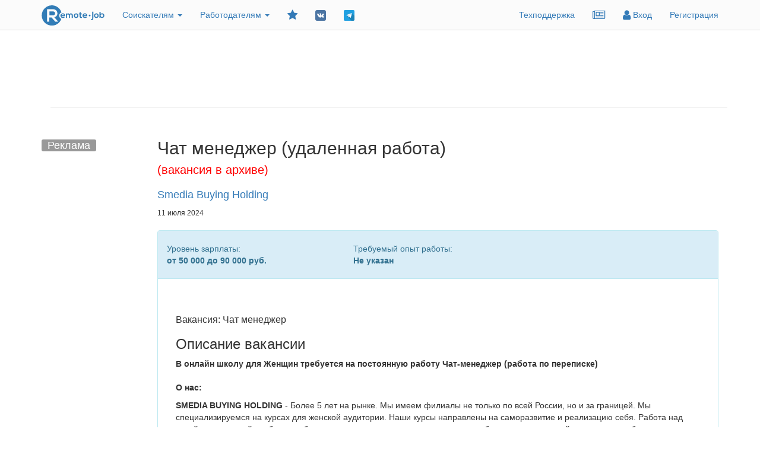

--- FILE ---
content_type: text/html; charset=UTF-8
request_url: https://remote-job.ru/vacancy/show/923409/chat-menedzher
body_size: 15492
content:
<!DOCTYPE html>
<html lang="ru">
<head itemscope itemtype="http://schema.org/WPHeader">
    <meta charset="utf-8">
    <meta http-equiv="X-UA-Compatible" content="IE=edge">
    <meta name="viewport" content="width=device-width, initial-scale=1">
    <meta name="author" content="">

    <meta name="yandex-verification" content="f7ac883d3c529af2"/>
    <meta name="verify-admitad" content="b9c03f36d4"/>
    <meta name="zen-verification" content="lJmrvTCLx29BIW8mpceJGT203rPvh1ZjWnATasMfaOhGSsnDovzmi2NWUwCmVbtN"/>

                                    



    <title itemprop="headline">Чат менеджер - вакансия удаленной работы</title>
    <meta itemprop="description" name="description" content="Чат менеджер - вакансия удаленной работы. Описание вакансии   В онлайн школу для Женщин требуется на постоянную работу Чат-менеджер (работа по переписке)  О нас:    SMEDIA">
    <meta itemprop="keywords" name="keywords" content="Чат менеджер - вакансия удаленной работы на дому">
    <meta property="og:image" content="https://remote-job.ru/bundles/main/img/soc-logo-big.png">
    <meta property="og:image" content="https://remote-job.ru/assets/global/icons/logo_min_full.png">
    <meta property="og:image:height" content="100">
    <meta property="og:image:width" content="100">
    <meta property="og:url" content="https://remote-job.ru/vacancy/show/923409/chat-menedzher">
            <meta property="og:description" content="Чат менеджер - 50 000 руб. -  Описание вакансии   В онлайн школу для Женщин требуется на постоянную работу Чат-менеджер (работа п">
        <meta name="twitter:description" content="Чат менеджер - 50 000 руб. -  Описание вакансии   В онлайн школу для Женщин требуется на постоянную работу Чат-менеджер (работа п"/>
        <meta name="twitter:card" content="summary">
    <meta name="twitter:site" content="Чат менеджер - вакансия удаленной работы">
    <meta name="twitter:title" content="Чат менеджер - вакансия удаленной работы">
    <meta name="twitter:image:src" content="https://remote-job.ru/bundles/main/img/soc-logo-big.png">
    <meta name="twitter:domain" content="Remote-job.ru">
    
            <meta name="ROBOTS" content="NOINDEX">
        <meta name="googlebot" content="noindex"/>
    
    <link rel="canonical" href="/vacancy/show/923409/chat-menedzher"/>

    <link rel="icon" href="/assets/global/icons/logo_min_full.svg" type="image/x-icon">
    <link rel="apple-touch-icon" sizes="57x57" href="/bundles/main/img/xapple-touch-icon.png.pagespeed.ic.1gMujqXtNH.webp">
    <link rel="apple-touch-icon" sizes="76x76" href="/bundles/main/img/xapple-touch-icon.png.pagespeed.ic.1gMujqXtNH.webp">
    <link rel="apple-touch-icon" sizes="120x120" href="/bundles/main/img/xapple-touch-icon.png.pagespeed.ic.1gMujqXtNH.webp">
    <link rel="apple-touch-icon" sizes="152x152" href="/bundles/main/img/xapple-touch-icon.png.pagespeed.ic.1gMujqXtNH.webp">


    <link href="https://maxcdn.bootstrapcdn.com/bootstrap/3.3.7/css/bootstrap.min.css" rel="stylesheet" integrity="sha384-BVYiiSIFeK1dGmJRAkycuHAHRg32OmUcww7on3RYdg4Va+PmSTsz/K68vbdEjh4u" crossorigin="anonymous">
            <link rel="stylesheet" href="/css/A.base.css,q24.pagespeed.cf.HddBSYL-tJ.css"/>
        <script src="https://cdnjs.cloudflare.com/ajax/libs/zepto/1.2.0/zepto.min.js"></script>
    <link href="https://maxcdn.bootstrapcdn.com/font-awesome/4.7.0/css/font-awesome.min.css" rel="stylesheet" integrity="sha384-wvfXpqpZZVQGK6TAh5PVlGOfQNHSoD2xbE+QkPxCAFlNEevoEH3Sl0sibVcOQVnN" crossorigin="anonymous">

    <script type="text/javascript">enableCountersTarget=1;</script>
        
    
    <meta name='wmail-verification' content='362128fea49f87ee10cb02dc21e5858e'/>

    <!-- HTML5 Shim and Respond.js IE8 support of HTML5 elements and media queries -->
    <!-- WARNING: Respond.js doesn't work if you view the page via file:// --><!--[if lt IE 9]>
    <script src="https://oss.maxcdn.com/libs/html5shiv/3.7.0/html5shiv.js"></script>
    <script src="https://oss.maxcdn.com/libs/respond.js/1.4.2/respond.min.js"></script><![endif]-->

    <!-- Yandex.RTB -->
    <script>window.yaContextCb=window.yaContextCb||[]</script>
    <script src="https://yandex.ru/ads/system/context.js" async></script>
            <!-- Google Analytics -->
<script>window.onload=function(){(function(i,s,o,g,r,a,m){i['GoogleAnalyticsObject']=r;i[r]=i[r]||function(){(i[r].q=i[r].q||[]).push(arguments)},i[r].l=1*new Date();a=s.createElement(o),m=s.getElementsByTagName(o)[0];a.async=1;a.src=g;m.parentNode.insertBefore(a,m)})(window,document,'script','https://www.google-analytics.com/analytics.js','ga');ga('create','UA-86586944-1','auto');ga('send','pageview');};</script>    </head>

<body>
<div class="hidden">
    <img src="https://remote-job.ru/bundles/main/img/xsoc-logo-big.png.pagespeed.ic.Fi6tSPpe-c.webp" alt="logo">
</div>
<!-- Navigation -->
<style>.mainRotate:hover>i{animation:1.5s linear 0s normal none infinite spinoffPulse}@keyframes spinoffPulse {
        0% {transform: rotate(0deg);}
        100% {transform: rotate(360deg);}
    }@media (max-width:240px){.notification_drop_menu{max-width:180px}}@media (min-width:240px){.notification_drop_menu{max-width:220px}}@media (min-width:320px){.notification_drop_menu{max-width:300px}}@media (min-width:360px){.notification_drop_menu{max-width:340px}}@media (min-width:420px){.notification_drop_menu{max-width:400px}}@media (min-width:770px){.notification_drop_menu{width:max-content;word-wrap:break-word;max-width:460px}}@media (min-width:800px){.notification_drop_menu{width:max-content;word-wrap:break-word;max-width:480px}}._c_gray{background-color:#bdbaba!important}.notification_drop_menu{width:max-content;word-wrap:break-word}.notification_drop_menu div{float:none;width:auto;text-align:left;padding:5px 0 5px 10px!important;margin:3px 5px;background-color:#98c4e8;border-radius:5px!important;border:1px solid #337ab7}.notification_drop_menu>a{text-decoration:none!important;color:#000}.notification_drop_menu div:hover,._c_gray:hover{background-color:#fff!important}.social-group-icon{width:18px;height:18px}.social-group-icon-big{width:24px;height:24px}</style>
<nav class="navbar navbar-static-top" role="navigation" style="position: sticky; top: 0; z-index: 101">
    <div class="container">
        <!-- Brand and toggle get grouped for better mobile display -->
        <div class="navbar-header">
            <a class="navbar-brand" href="/?service=vacancy"><img class="logo" src="/assets/global/icons/logo.svg" alt="Remote-job сервис вакансий удаленной работы"></a>
            <button type="button" class="navbar-toggle" data-toggle="collapse" data-target="#bs-example-navbar-collapse-1">
                                <span class="icon-bar"></span> <span class="icon-bar"></span> <span class="icon-bar"></span>
            </button>
                    </div>
                <div class="collapse navbar-collapse" id="bs-example-navbar-collapse-1">
            <ul class="nav navbar-nav navbar-left">
                <li>
                    <a class="dropdown-toggle" type="button" data-toggle="dropdown"> Соискателям
                        <span class="caret"></span> </a>
                    <ul class="dropdown-menu">
                                                    <li>
                                <a href="/resume/add">Разместить резюме</a>
                            </li>
                                                                                                            <li>
                                    <a href="/project_work/portfolio_add">Разместить портфолио</a>
                                </li>
                                                                            <li>
                            <a href="/search?search%5BsearchType%5D=vacancy">Поиск вакансий</a>
                        </li>
                        <li>
                            <a href="/search?search%5BsearchType%5D=project">Поиск заданий</a>
                        </li>
                    </ul>
                </li>
                <li>
                    <a class="dropdown-toggle" type="button" data-toggle="dropdown"> Работодателям
                        <span class="caret"></span> </a>
                    <ul class="dropdown-menu">
<!--                        <li>
                            <a href="/recruiting_agency/?utm_source=remote-job.ru&amp;utm_target=main_navbar">Заказать подбор специалиста</a>
                        </li>-->
                        <li>
                            <a href="/vacancy/add">Разместить вакансию</a>
                        </li>
                                                                            <li>
                                <a href="/search?search%5BsearchType%5D=resume">Поиск резюме</a>
                            </li>
                                            </ul>
                </li>
                <li class="blockLoaded">
                    <div class="screen-loader-background miniLoad" style="display: block;"></div>
                    <a href="" title="Добавить в закладки" rel="sidebar" class="mainRotate" id="addFavorite"><i class="fa fa-star fa-lg"></i></a>
                </li>
                <li>
                    <a target="_blank" href="https://vk.com/remotejobru" data-toggle="tooltip" data-placement="bottom" title="Группа ВКонтакте">
                        <img src="/assets/global/icons/vkcom.svg" class="social-group-icon" alt="Подписаться на группу ВКонтакте">
                    </a>
                </li>
                <li>
                    <a target="_blank" href="https://t.me/remote_job_ru" data-toggle="tooltip" data-placement="bottom" title="Телеграм-канал">
                        <img src="/assets/global/icons/telegram.svg" class="social-group-icon" alt="Подписаться на Телеграм-канал">
                    </a>
                </li>
            </ul>
            <ul class="nav navbar-nav navbar-right">
                                    <li>
                        <a href="/support">Техподдержка</a>
                    </li>
                                                    <li>
                        <a href="/article_nav" title="Статьи">
                            <i class="fa fa-newspaper-o fa-lg"></i>
                        </a>
                    </li>
                                                                    <li>
                        <a href="/user/login"> <i class="fa fa-user fa-lg"></i>
                            Вход
                        </a>
                    </li>
                    <li>
                        <a href="/user/register/">
                                                        Регистрация
                        </a>
                    </li>
                            </ul>
        </div>
    </div>
</nav>
<script>$(window).on("load",function(){$('[rel="tooltip"],[rel="sidebar"]').tooltip({'placement':'bottom'});$(document).on('click','[rel="sidebar"]',function(){let isMac,UA=navigator.userAgent.toLowerCase(),title=document.title,url=location.href;if((isMac=(UA.indexOf('mac')!=-1))||UA.indexOf('webkit')!=-1){let keyName=isMac?'Command/Cmd':'Ctrl',modal=$('#modalSidebar');modal.find('.keyName').text(keyName);modal.modal('show');return false;}if(typeof window.external.AddFavorite!=="undefined"){window.external.AddFavorite(url,title);return false;}return true;});});</script>
<div class="modal fade" id="modalSidebar" tabindex="-1">
    <div class="modal-dialog">
        <div class="modal-content">
            <div class="modal-header">
                <button type="button" class="close" data-dismiss="modal" aria-hidden="true">&times;</button>
                <h4 class="modal-title">Добавить в закладки</h4>
            </div>
            <div class="modal-body">
                <div class="alert alert-info">
                    <b><p>Добавьте страницу в закладки!</p></b>
                    <br>
                    <p><b>Нажмите звёздочку</b> в адресной строке браузера, либо используйте сочетание клавиш "<b><span class="keyName"></span> + D</b>" </p>
                    <br>
                    <p><img src="/bundles/main/img/xfavorit3.jpg.pagespeed.ic.crGpIqWeHI.webp" style="width: 100%"></p>
                </div>
            </div>
            <div class="modal-footer">
                <button type="button" class="btn btn-default" data-dismiss="modal">Закрыть</button>
            </div>
        </div>
    </div>
</div>
<!-- Alert -->
<!-- Сообщение -->
<div class="alert text-center my-alert p-y-3 p-x-3">
    <!-- Кнопка для закрытия сообщения, созданная с помощью элемента a -->
    <i class="fa fa-times close close-my-alert" style="display: block!important;" aria-hidden="true"></i>
    <div class="alert-text"></div>
    <button class="btn btn-sm btn-primary my-btn close-my-alert m-t-2">Закрыть</button>
</div>
<style>@media (max-width:600px){.my-alert{width:80%!important;left:10%!important;margin-left:0!important;top:10%!important;margin-top:0!important}.my-btn{width:90%!important}}.my-alert{display:none;position:fixed;top:10%;width:500px;z-index:10000;left:50%;margin-left:-250px;font-size:large;overflow-y:auto!important}.my-btn{background-color:#04a504;width:60%}</style>
<script type="text/javascript">$(function(){$(".close-my-alert").click(function(){Alert.hide()});});var Alert={constructor:function(type,text,timeOut,isHtml,css,callbackOnHide,callback){if(typeof isHtml==='undefined')isHtml=false;isHtml=!!isHtml;if(typeof css==='undefined')css=false;if(typeof callbackOnHide==='undefined')callbackOnHide=false;if(typeof callback==='undefined')callback=false;this.elem=$('.my-alert');this.textSelector='.alert-text';this.timeOut=timeOut;this.type=type;this.text=text;this.isHtml=isHtml;this.css=css;this.callbackOnHide=callbackOnHide;this.callback=callback;return this;},show:function(redirectUrl){if(this.isHtml){$(this.textSelector).html(this.text);if(this.css)$(this.textSelector).css(this.css);}else $(this.textSelector).text(this.text);this.elem.addClass(this.type).fadeIn('slow');if(this.callback===false){this.timeOut?setTimeout(function(){Alert.hide();if(typeof redirectUrl!=='undefined'){window.location=redirectUrl;}},this.timeOut):null;}},hide:function(){this.elem.removeClass(this.type).fadeOut('slow');if(this.callback){this.callback(this);return}if(this.callbackOnHide)window[this.callbackOnHide]();}};function notShowNotificationToApplicants(){goAjax({'redirectUrl':null,'handler':'/main_user/hide_notification_to_applicants'});}</script> 

<!-- Page Content -->
                                    <div class="container m-t-1">
                    <div class="row">
                <div class="col-sm-12 col-md-12 col-lg-12">
                                            <div id="bannerTop">
    <div class='container m-t-1'>
                    <div class='row'>
                                                                                                <div class='col-sm-12 col-md-12 col-lg-12' style="min-height:90px;max-height:90px;">
                                    <!-- Yandex.RTB R-A-208597-3 -->
    <div id="yandex_rtb_R-A-208597-3"></div>
    <script>window.yaContextCb.push(()=>{Ya.Context.AdvManager.render({"blockId":"R-A-208597-3","renderTo":"yandex_rtb_R-A-208597-3"})})</script>

                                                            </div>
                                                        </div>
            <hr>
            </div>
</div>                                    </div>
            </div>
            </div>

<div class="container">
    <div class="row">
        <div class="col-lg-2 hidden-sm hidden-md hidden-xs"></div>
        <div class="col-lg-10 col-md-12 col-sm-12 col-xs-12">
                    </div>
    </div>
</div>


<div class="container">
    <div class="row">
                                    <div id="bannerLeft" style="position: sticky; top: 0;" class="col-lg-2 hidden-sm hidden-md hidden-xs m-t-3">
                        <div id="b_left">
        <span style="background-color:#999;color:white;font-size:18px;padding:0 10px;border-radius:3px">Реклама</span>
                                <!-- Yandex.RTB R-A-208597-5 -->
    <div id="yandex_rtb_R-A-208597-5"></div>
    <script>window.yaContextCb.push(()=>{Ya.Context.AdvManager.render({"blockId":"R-A-208597-5","renderTo":"yandex_rtb_R-A-208597-5"})})</script>

                        </div>
    <script type="text/javascript">$(window).on('load',function(){setPositionSticky($('#bannerLeft'),770);$(window).resize(function(){setPositionSticky($('#bannerLeft'),770)});});function setPositionSticky(elm,maxHeight){let properties=$(window).height()>=maxHeight?{'position':'sticky','top':0}:{'position':'relative'};elm.css(properties);}</script>

                </div>
                                <!-- HTML-код модального окна -->
<div id="complaint" style="color: black!important; z-index: 100000" class="modal fade text-left" tabindex="-1">
    <div class="modal-dialog">
        <div class="modal-content">
            <!-- Заголовок модального окна -->
            <div class="modal-header">
                <button type="button" class="close" data-dismiss="modal" aria-hidden="true">×</button>
                <h4 class="modal-title">Подтвердите действие<i class="fa fa-times close-modal" aria-hidden="true"></i></h4>
            </div>
            <!-- Основное содержимое модального окна -->
            <div class="modal-body">
                            </div>
            <!-- Футер модального окна -->
                            <div class="modal-footer">
                                                                        <button type="button" class="btn btn-primary confirmation-button sendComplaint" data-dismiss="modal">
                                Подтвердить
                            </button>
                                                            </div>
                    </div>
    </div>
</div>

<script>var typeComplaint,vacancyIdForComplaint;$(document).on("click","[data-target='#complaint']",function(){let url=$(this).data('action');$("#complaint .confirmation-button").attr('href',url);let body=$(this).data('body');if(body){$("#complaint .modal-body").html(body);}typeComplaint=$(this).data('type');vacancyIdForComplaint=$(this).data('id');if($(window).width<720)$('.modal-dialog').addClass('modal-sm');else $('.modal-dialog').addClass('modal-lg');});function safeDeal(e){let add=$('#add_safeDeal'),edit=$('#edit_safeDeal');if(add.length)add.prop('checked',e);if(edit.length)edit.prop('checked',e);}function regulations(e){let add=$('#add_regulations'),edit=$('#edit_regulations');if(add.length)add.prop('checked',e);if(edit.length)edit.prop('checked',e);}</script>    <!-- HTML-код модального окна -->
<div id="regions" style="color: black!important; z-index: 100000" class="modal fade text-left" tabindex="-1">
    <div class="modal-dialog">
        <div class="modal-content">
            <!-- Заголовок модального окна -->
            <div class="modal-header">
                <button type="button" class="close" data-dismiss="modal" aria-hidden="true">×</button>
                <h4 class="modal-title">Список регионов<i class="fa fa-times close-modal" aria-hidden="true"></i></h4>
            </div>
            <!-- Основное содержимое модального окна -->
            <div class="modal-body">
                            </div>
            <!-- Футер модального окна -->
                    </div>
    </div>
</div>

<script>var typeComplaint,vacancyIdForComplaint;$(document).on("click","[data-target='#regions']",function(){let url=$(this).data('action');$("#regions .confirmation-button").attr('href',url);let body=$(this).data('body');if(body){$("#regions .modal-body").html(body);}typeComplaint=$(this).data('type');vacancyIdForComplaint=$(this).data('id');if($(window).width<720)$('.modal-dialog').addClass('modal-sm');else $('.modal-dialog').addClass('modal-lg');});function safeDeal(e){let add=$('#add_safeDeal'),edit=$('#edit_safeDeal');if(add.length)add.prop('checked',e);if(edit.length)edit.prop('checked',e);}function regulations(e){let add=$('#add_regulations'),edit=$('#edit_regulations');if(add.length)add.prop('checked',e);if(edit.length)edit.prop('checked',e);}</script>        <div class="col-lg-10">

            <style>.navbar{margin-bottom:0;!important}@media screen and (min-width:992px){.vary-margin{margin-top:20px}.pp-x-1{padding:0 10%}}.check:before{position:absolute;left:-20px;font-size:xx-large;color:#60c060;content:"✔"}</style>

            
            
                            <!--
ДЛЯ ТЕХ КТО ПАРСИТ СТРАНИЦЫ САЙТА: ДЕЛАЙТЕ МЕЖДУ ЗАПРОСАМИ ПАУЗУ ХОТЯ БЫ 1-2 СЕКУНДЫ, НЕ НУЖНО ОТПРАВЛЯТЬ ПО 50 ЗАПРОСОВ В СЕКУНДУ!
-->                <div class="row">
                    <div class="col-md-12 m-t-1">
                        <div class="row valign-flex-end">
                                                            <div class="col-md-12 col-sm-12 col-lg-12 col-xs-12">
                                        <div class="row">
        <div class="col-md-12">
            <h1>
                                    Чат менеджер
                                                    (удаленная работа)
                                                    <br><small style="color: red;">(вакансия в архиве)</small>
                                            </h1>

            
        </div>
        <div class="col-md-12">
                            <h4>
                    
    <a style="" href="    https://remote-job.ru/search?companyName=Smedia%20Buying%20Holding
">Smedia Buying Holding</a>
                                    </h4>
                    </div>

    </div>

                                </div>
                                                    </div>
                                                <div class="row valign-flex-end">
                            <div class="col-xs-5 col-sm-5 col-md-5 col-lg-5 text-left">
                                                                <p class="text-left">
                                    <small>
                                                                                    11 июля 2024
                                                                            </small>
                                </p>
                            </div>

                            <style>.rating-vacancy{cursor:pointer;border:none!important;background-color:#fff}.class-used{opacity:.5}</style>
    <div style="text-align: right" class=col-xs-7 col-sm-7 col-md-7 col-lg-7>
            <div class="btn-group btn-group-sm complaint-group blockLoaded" style="display: flex; float: right">
                                                                                                                                                                            <div class="screen-loader-background miniLoad" style="display: block;"></div>
            </div>
    </div>
<script type="text/javascript">$(window).on("load",function(){$('.rating-vacancy').on('click',function(){mainAjax("/vacancy/rating_vacancy",{'target':$(this).attr('id'),'id':923409});});$(window).resize(function(){placeClassComplaint();});$(window).resize();$('body').tooltip({selector:"[data-tooltip=tooltip]",container:"body"});let complaintUpload=false;const base64='[base64]/[base64]/[base64]/0YDQtdC00L7Qv9C70LDRgtGDINC40LvQuCDQt9Cw0LvQvtCzINC/[base64]/RgNC10LTQvtC/0LvQsNGC0YMg0LjQu9C4INC30LDQu9C+0LMg0L/[base64]/[base64]/[base64]/[base64]/QuNGI0LjRgtC1INC/0YDQuNGH0LjQvdGDIDxzcGFuIGNsYXNzPSJ0ZXh0LWRhbmdlciI+Kjwvc3Bhbj4gOjxicj4KICAgICAgICA8ZGl2IGhpZGRlbiBjbGFzcz0idGV4dC1kYW5nZXIgcmVxdWlyZWRGb3JUZXh0YXJlYSI+0J3QtdC+0LHRhdC+0LTQuNC80L4g0LfQsNC/[base64]/[base64]/[base64]/[base64]/[base64]/RgNC40YfQuNC90YMgPHNwYW4gY2xhc3M9InRleHQtZGFuZ2VyIj4qPC9zcGFuPiA6PGJyPgogICAgICAgIDxkaXYgaGlkZGVuIGNsYXNzPSJ0ZXh0LWRhbmdlciByZXF1aXJlZEZvclRleHRhcmVhIj7QndC10L7QsdGF0L7QtNC40LzQviDQt9Cw0L/QvtC70L3QuNGC0Ywg0LTQsNC90L3QvtC1INC/[base64]';const div=$('<div>'+b64DecodeUnicode(base64)+'</div>');$('.complaint-btn').click(function(){$('.complaint-btn').tooltip('hide');if(complaintUpload===false){$('.tempContainer').each(function(i,el){let container=$(el);div.find('.complaint-item').attr('data-id',container.data('id'));container.before(div.html()).remove();});complaintUpload=true;}}).mouseleave(function(){$('.complaint-btn').tooltip('hide');});});function b64DecodeUnicode(str){return decodeURIComponent(Array.prototype.map.call(atob(str),function(c){return'%'+('00'+c.charCodeAt(0).toString(16)).slice(-2)}).join(''))}</script>                        </div>
                    </div>
                    <div class="col-md-12 m-t-1">
                        <div class="panel panel-info">
                            <div class="panel-heading">
                                <div class="row m-y-1" style="display: flex; align-items: center;">
                                    <div class="col-md-4">
                                        Уровень зарплаты:<br>
                                        <b>                от 50 000         до 90 000                    руб.
    
    </b>
                                    </div>
                                    <div class="col-md-4">
                                        Требуемый опыт работы:<br>
                                        <b>Не указан</b>
                                    </div>
                                </div>
                            </div>
                            <div class="panel-body" style="padding:  10px 30px 30px 30px; word-wrap: break-word;">
                                <div class="row p-y-3">
                                                                        <div class="col-md-12">
                                                                                    <h2 style="font-size: 16px">Вакансия: Чат менеджер</h2>
                                            <h2> Описание вакансии</h2> <p> <strong> В онлайн школу для Женщин требуется на постоянную работу Чат-менеджер (работа по переписке)<br/> <br/> О нас:</strong> </p> <p> <strong> SMEDIA BUYING HOLDING</strong> - Более 5 лет на рынке. Мы имеем филиалы не только по всей России, но и за границей. Мы специализируемся на курсах для женской аудитории. Наши курсы направлены на саморазвитие и реализацию себя. Работа над своей самооценкой, любовь к себе, взаимоотношения с партнером, навыки публичных выступлений, комьюнити с обществом и миром и многие другие.<br/> <strong> Продажи по переписки.</strong> </p> <p> <strong> Обязанности:</strong> </p> <ul> <li> Продажа образовательных услуг посредством переписки с потенциальным клиентами в Телеграм и Инстаграм</li> <li> Сопровождение клиента на всех этапах сделки и после зачисления</li> <li> Ведение регулярной и периодической отчетности</li> </ul> <p> <br/> <strong> Требования:</strong> </p> <ul> <li> Знание и понимание техник продаж через переписку</li> <li> Работа с большим потоком информации и готовность быстро учиться - мы погружаем тебя во все процессы и обучаем продукту с первого дня</li> <li> Готовность достигать результатов</li> <li> Грамотная письменная речь</li> </ul> <p> <strong> Что мы предлагаем:</strong> </p> <p> Оплата: фикс+KPI Доход на старте от 50,000р в месяц, далее <strong> менеджеры зарабатывают в среднем от 70,000-150,000р в месяц;</strong> </p> <p> График работы на выбор 5/2; 2/2; 6/1 плавающие выходные;</p> <p> Работа с новыми инструментами продаж</p> <p> Корпоративное обучение</p> <p> Драйвовая амбициозная команда единомышленников, заряженных на результат</p> <p> <strong> Ждем именно Вас в нашу команду!</strong> </p>
                                                                                                                            <br>
                                            <div class="row depricated">
        <div class="col-lg-12">
            <a href="/search_alike?search%5BsearchType%5D=vacancy&amp;search%5Bquery%5D=%D0%A7%D0%B0%D1%82%20%D0%BC%D0%B5%D0%BD%D0%B5%D0%B4%D0%B6%D0%B5%D1%80" class="btn btn-primary btn-lg m-t-3" target="_blank"> Смотреть другие вакансии </a>
        </div>
    </div>
<script type="text/javascript">$(window).on("load",function(){$('.questionnaireCompletedLink').click(function(){$('.questionnaireCompleted').removeAttr('disabled');});$('#response_vacancy_button').on("click",function(){goAjax({'handler':"/main_user/conversion_registration",'service':"vacancy",'entityId':923409});ym(87913261,'reachGoal','GORODRABOT_CLICK_CONVERSION',{order_price:0.4,currency:"RUB"});});});</script>                                    </div>
                                                                    </div>
                            </div>
                            <div class="row">
                                <div class="col-lg-12 text-center">
                                                                            <style>.bannerBottom{margin:0 0 30px 0}</style>
        <!-- Yandex.RTB R-A-208597-4 -->
    <div id="yandex_rtb_R-A-208597-4"></div>
    <script>window.yaContextCb.push(()=>{Ya.Context.AdvManager.render({"blockId":"R-A-208597-4","renderTo":"yandex_rtb_R-A-208597-4"})})</script>

                                                                        </div>
                            </div>
                            <div class="panel-footer">
                                <div class="row">
                                    <div class="col-md-5 col-xs-6">
                                                                                                                                                                                                                                                                                                    </div>
                                    <div class="col-md-7 col-xs-12">
                                                                                    <span class="vacancyFooterInfo">Количество просмотров: <span class="badge">187</span></span>
                                                                                                                        </div>
                                </div>
                            </div>
                        </div>
                    </div>
                </div>

                
                                    <div class="row">
                        <div class="col-md-12 m-t-2">
                            <hr style="margin-top: 0px">
                            <h4>Посмотрите похожие вакансии</h4>
                <div class="col-md-3" style="padding: 5px 10px;">
            <a target="_blank" href="/vacancy/show/1361812/chat-menedzher-v-it-kompaniyu">Чат менеджер в IT компанию</a><br>
            <small>
                <b>Компания:</b>
                
    <a style="" href="    https://remote-job.ru/search?companyName=%D0%A2%D0%B5%D1%80%D1%80%D0%B0%20%D0%9F%D0%BE%D0%B8%D0%BD%D1%82
">Терра Поинт</a>
                <br>
                <b>Зарплата:</b>                 от 65 000         до 85 000                    руб.
    
                </small>
        </div>
                    <div class="col-md-3" style="padding: 5px 10px;">
            <a target="_blank" href="/vacancy/show/1306273/chat-menedzher-v-it-kompaniyu">Чат менеджер в IT компанию</a><br>
            <small>
                <b>Компания:</b>
                
    <a style="" href="    https://remote-job.ru/search?companyName=%D0%A0%D0%BE%D1%81%D0%B0
">Роса</a>
                <br>
                <b>Зарплата:</b>                 от 40 000         до 45 000                    руб.
    
                </small>
        </div>
                    <div class="col-md-3" style="padding: 5px 10px;">
            <a target="_blank" href="/vacancy/show/697653/chat-menedzher">Чат менеджер</a><br>
            <small>
                <b>Компания:</b>
                
    <a style="" href="    https://remote-job.ru/search?companyName=%D0%9D%D0%B8%D0%B6%20%D0%9E%D0%BF%D1%82%20%D0%A2%D0%BE%D1%80%D0%B3
">Ниж Опт Торг</a>
                <br>
                <b>Зарплата:</b>                 от 25 000         до 35 000                    руб.
    
                </small>
        </div>
                    <div class="col-md-3" style="padding: 5px 10px;">
            <a target="_blank" href="/vacancy/show/682987/chat-menedzher-po-prodazham-v-onlajn-shkolu-udalenno">Чат-менеджер по продажам в онлайн школу (удаленно)</a><br>
            <small>
                <b>Компания:</b>
                
    <a style="" href="    https://remote-job.ru/search?companyName=%D0%9E%D0%BD%D0%BB%D0%B0%D0%B9%D0%BD%20%D1%88%D0%BA%D0%BE%D0%BB%D0%B0%20%D1%88%D0%B0%D1%85%D0%BC%D0%B0%D1%82
">Онлайн школа шахмат</a>
                <br>
                <b>Зарплата:</b>                 от 20 000         до 20 000                    руб.
    
                </small>
        </div>
                            </div>
                    </div>
                    <hr style="margin-top: 10px">
                
                
                </div>
    </div>
    <!-- Teaser -->
    </div>

<!-- Footer -->
            <!-- Yandex.Metrika counter -->
<script type="text/javascript">(function(m,e,t,r,i,k,a){m[i]=m[i]||function(){(m[i].a=m[i].a||[]).push(arguments)};m[i].l=1*new Date();k=e.createElement(t),a=e.getElementsByTagName(t)[0],k.async=1,k.src=r,a.parentNode.insertBefore(k,a)})(window,document,"script","https://mc.yandex.ru/metrika/tag.js","ym");ym(39492385,"init",{id:39492385,clickmap:true,trackLinks:true,accurateTrackBounce:true});ym(87913261,"init",{id:87913261,clickmap:true,trackLinks:true,accurateTrackBounce:true});</script>
<noscript>
    <div>
        <img src="https://mc.yandex.ru/watch/39492385" style="position:absolute; left:-9999px;" alt=""/>
        <img src="https://mc.yandex.ru/watch/87913261" style="position:absolute; left:-9999px;" alt=""/>
    </div>
</noscript>
<!-- /Yandex.Metrika counter -->


            <div class="container m-t-3 footer">
    <hr>
    <div class="row">
        <div class="col-md-5">
                                    <a href="/article/agreement">Правила сервиса</a> |
            <a href="/article/paid_publication">Платные услуги</a> |
            <a href="/support">Техподдержка</a><br>
            <a href="/article/privacy_policy">Политика конфиденциальности</a> |
            <a href="/article/requisites">Реквизиты</a><br>
            <nobr><a href="/article/xml-feed">XML feed</a></nobr> |
            <a href="/article_nav">Статьи</a> |
            <a href="/article/partners">Партнёры</a> |
            <a href="/referrer/program">Партнерская программа</a>                         <br>
            ©2016-2026 Remote-job.ru
                    </div>
        <div class="col-md-2 text-right">
            <div>
                Подписаться<br>
                <a target="_blank" href="https://vk.com/remotejobru" data-toggle="tooltip" data-placement="bottom" title="Группа ВКонтакте">
                    <img src="/assets/global/icons/vkcom.svg" class="social-group-icon-big" alt="Подписаться на группу ВКонтакте">
                </a>
                <a target="_blank" href="https://t.me/remote_job_ru" data-toggle="tooltip" data-placement="bottom" title="Телеграм-канал">
                    <img src="/assets/global/icons/telegram.svg" class="social-group-icon-big" alt="Подписаться на Телеграм-канал">
                </a>
            </div>
        </div>
        <div class="col-md-5 text-right">
            Поделиться вакансией
            <div class="ya-share2" data-services="telegram,vkontakte,facebook,odnoklassniki,moimir,gplus,twitter,lj,qzone,whatsapp,skype" data-counter="100" data-image="https://remote-job.ru/bundles/main/img/soc-logo-big.png">
            </div>
        </div>
            </div>
    <hr>
</div>
    <style>#vk_groups{display:none;z-index:10000}.vk-close{position:absolute;left:90%;top:5%;color:#ccc}</style>
<!-- VK Widget -->
<script type="text/javascript" src="https://vk.com/js/api/openapi.js?159"></script>

<!-- VK Widget -->
<div id="vk_groups">
    <i class="fa fa-fw fa-times fa-lg vk-close" aria-hidden="true" onclick="vkClose(true);"></i>
</div>
<script type="text/javascript">$(window).on('load',function(){vkGroupsWidgetShow();});$(window).resize(function(){vkClose(false);$("#vk_groups").html('');});$('#vk_groups').mouseover(function(){clearTimeout(vkCloseTimer);});var vkCloseTimer;function vkGroupsWidgetShow(){if(isMobile()){return;}var widthScreen=$(window).width(),heightScreen=$(window).height();var width=(widthScreen>440)?400:widthScreen-40;VK.Widgets.Group("vk_groups",{mode:0,no_cover:1,width:width,height:50},168825533);var vkGroups=$("#vk_groups");var widthVkGroups=vkGroups.width(),heightVkGroups=vkGroups.height();var offsetLeft=widthScreen-widthVkGroups-20,offsetTop=heightScreen-heightVkGroups-180;if(!Cookies.get('vkClose')){vkGroups.css({'left':offsetLeft,'top':offsetTop,'display':'inline-block','position':"fixed"});vkCloseTimer=setTimeout(function(){vkClose(false);},10000);}}function vkClose(setCookies){clearTimeout(vkCloseTimer);var vkGroups=$("#vk_groups");vkGroups.fadeOut("slow");if(setCookies){Cookies.set('vkClose',true);}}</script>    <meta property="vk:image" content="/bundles/main/img/VkSnippetVacancy.png"/>
<div id="bannerFloorAd">
    <div class='container'>
        <div class='row'>
            <div class='col-lg-12'>
                <!-- Yandex.RTB R-A-208597-9 -->
                <div id="yandex_rtb_R-A-208597-9"></div>
                <script>window.yaContextCb.push(()=>{Ya.Context.AdvManager.render({"blockId":"R-A-208597-9","type":"floorAd"})})</script>
            </div>
        </div>
    </div>
</div><script type="text/javascript">function isMobile(){return($(document).width()<992);}$(document).ready(function(){if(isMobile()){$('.breadcrumb').css('margin-bottom',0);}});$(window).on('load',function(){addEventListener('popstate',function(){const positionLastShown=Number(sessionStorage.getItem('positionLastShown'));let position=history.state;if(position===null){position=positionLastShown+1;history.replaceState(position,'');}sessionStorage.setItem('positionLastShown',String(position));const direction=Math.sign(position-positionLastShown);history.go(direction);});Cookies.set('cookies_for_conversion',3,null,24);eventHandler('STAGE_USER_FIRST_VISITED_THE_SITE');});</script>

<div id="loaderContainer">
    <div class="screen-loader-background">
        <div class="uil-spin-css screen-loader-animation">
            <div>
                <div></div>
            </div>
            <div>
                <div></div>
            </div>
            <div>
                <div></div>
            </div>
            <div>
                <div></div>
            </div>
            <div>
                <div></div>
            </div>
            <div>
                <div></div>
            </div>
            <div>
                <div></div>
            </div>
            <div>
                <div></div>
            </div>
        </div>
    </div>
</div>
<script>function showScreenLoader(){$('.screen-loader-background').show();$('body').css('overflow-y','hidden');}function hideScreenLoader(){$('.screen-loader-background').hide();$('body').css('overflow-y','auto');}$(document).ready(function(){$(document).on('submit','form',function(){showScreenLoader();});});$(window).on("load",function(){var blockLoaded=$('.blockLoaded');blockLoaded.find('.miniLoad').remove();blockLoaded.removeClass('blockLoaded');});const LOADER_SIZE=200;var html=$('#loaderContainer').find('.screen-loader-background').html();var elements=$('.miniLoad');if(elements.length){elements.each(function(i,el){if(!$(el).parent().hasClass('menu-pointer')&&!$(el).parent().find('#addFavorite').length){var width=parseInt($(el).width());var height=parseInt($(el).height());var min=Math.min(width,height);var percent=min/LOADER_SIZE;var block=$(html);block.css({'-webkit-transform':'scale('+percent+')','top':'50%'}).addClass('uil-spin-css-black');$(el).append(block);}});}</script>

    <script async src="/js/app.js,q24.pagespeed.jm.bWa9Gm_iDg.js"></script>
    <!-- Rating@Mail.ru counter -->
<script type="text/javascript">var _tmr=window._tmr||(window._tmr=[]);_tmr.push({id:"2861896",type:"pageView",start:(new Date()).getTime()});(function(d,w,id){if(d.getElementById(id))return;var ts=d.createElement("script");ts.type="text/javascript";ts.async=true;ts.id=id;ts.src=(d.location.protocol=="https:"?"https:":"http:")+"//top-fwz1.mail.ru/js/code.js";var f=function(){var s=d.getElementsByTagName("script")[0];s.parentNode.insertBefore(ts,s);};if(w.opera=="[object Opera]"){d.addEventListener("DOMContentLoaded",f,false);}else{f();}})(document,window,"topmailru-code");</script><noscript><div style="position:absolute;left:-10000px;">
        <img src="//top-fwz1.mail.ru/counter?id=2861896;js=na" style="border:0;" height="1" width="1" alt="Рейтинг@Mail.ru"/>
    </div></noscript>
<!-- //Rating@Mail.ru counter -->
    <!-- Top100 (Kraken) Counter -->
<script>(function(w,d,c){(w[c]=w[c]||[]).push(function(){var options={project:4466445};try{w.top100Counter=new top100(options);}catch(e){}});var n=d.getElementsByTagName("script")[0],s=d.createElement("script"),f=function(){n.parentNode.insertBefore(s,n);};s.type="text/javascript";s.async=true;s.src=(d.location.protocol=="https:"?"https:":"http:")+"//st.top100.ru/top100/top100.js";if(w.opera=="[object Opera]"){d.addEventListener("DOMContentLoaded",f,false);}else{f();}})(window,document,"_top100q");</script>
<noscript>
    <img src="//counter.rambler.ru/top100.cnt?pid=4466445" alt="Топ-100"/>
</noscript>
<!-- END Top100 (Kraken) Counter -->        <script type="text/javascript">!function(){var t=document.createElement("script");t.type="text/javascript",t.async=!0,t.src="https://vk.com/js/api/openapi.js?168",t.onload=function(){VK.Retargeting.Init("VK-RTRG-522425-e349V"),VK.Retargeting.Hit()},document.head.appendChild(t)}();</script><noscript><img src="https://vk.com/rtrg?p=VK-RTRG-522425-e349V" style="position:fixed; left:-999px;" alt=""/></noscript>    <script>$(window).on('load',function(){$.ajaxSetup({'headers':{'CSRF-TOKEN':'mKfg9gHL8ipQNaY6LbuSlp31vout8xYKnWe64P9Ft18'}});const share_script=$('<script>').attr({'src':'/assets/global/template/js/share.js','async':true});$('.ya-share2').before(share_script);var monitorInfo=JSON.stringify([typeof screen.width!=='undefined'?screen.width:0,typeof screen.height!=='undefined'?screen.height:0,typeof screen.colorDepth!=='undefined'?screen.colorDepth:0,typeof screen.pixelDepth!=='undefined'?screen.pixelDepth:0]);if(typeof md5==='function'){monitorInfo=md5(monitorInfo);$.cookie('csrf_hash',monitorInfo,{'expires':365,'path':'/','domain':location.hostname});}var script=$('<script>').attr({'src':'https://pagead2.googlesyndication.com/pagead/js/adsbygoogle.js','async':true});$('.adsbygoogle').before(script);});$(document).on('click','a.btn-xs',function(){var href=$(this).attr('href');if(!href||href==='#'){return true;}if($(this).prop('disabled')){return false;}$(this).prop('disabled',true);return true;});function onReCaptchaSuccess(){showScreenLoader();$('form').trigger('submit');}var HandlerListeners=(function(){var i=1,listeners={};return{addListener:function(element,event,handler,capture){element.addEventListener(event,handler,capture);listeners[i]={element:element,event:event,handler:handler,capture:capture};return i++;},removeListener:function(id){if(id in listeners){var h=listeners[id];h.element.removeEventListener(h.event,h.handler,h.capture);delete listeners[id];}}};}());</script>

    <script type="text/javascript">function elementSlide(element){element=element||'.responseButton';var form=$(element).next('div').eq(0);$(element).hide();$(form).slideToggle();scrollDown(form);}function scrollDown(anchor){window.scrollTo(0,$(anchor).offset().top);}$(window).on("load",function(){const vacancyButtonDiscussion=$("#vacancy_discussion_button_call"),responseVacancyButton=$(".response_vacancy_button");var width;if(vacancyButtonDiscussion.length&&responseVacancyButton.length){width=(vacancyButtonDiscussion.width()>=responseVacancyButton.width())?vacancyButtonDiscussion.width():responseVacancyButton.width();vacancyButtonDiscussion.width(width);responseVacancyButton.width(width);}const hint=$('.my-hint');hint.popover();$('.complaint-group').on('show.bs.dropdown',function(){$('.complaint-helper-close').click();});$('.complaint-helper-close').click(function(){Cookies.set('COMPLAINT_HELPER_CLOSE',true);$('.complaint-helper').fadeOut();});$('#complaint').on('shown.bs.modal',function(){$('.complaintOther').focus()});$('.companyLogo img').bindImageLoad(function(){CompanyLogo($(this));});maskPhone();$('.contactsView').on('click',function(){elementSlide(this);});$('.responseButton').on('click',function(){$('#showOtherVacancies').remove();elementSlide(this);$('.select2-search__field').width('100%')});$('.elementHidden').click(function(){$(this).children('.elementHiddenSlide').slideToggle('slow');});})</script>

    <style>.vacancyFooterInfo{white-space:nowrap;line-height:25px}.vacancyFooterInfo:not(:last-child) {margin-right:17px}@media (min-width:992px){.panel-footer>.row:last-child{text-align:right}}</style>
                                        <script>$(document).ready(function(){$("head").append("<link rel='stylesheet' type='text/css' href='/css/app.css?24' />");})</script>
            

</body>
</html>


--- FILE ---
content_type: application/javascript
request_url: https://remote-job.ru/js/app.js,q24.pagespeed.jm.bWa9Gm_iDg.js
body_size: 130627
content:
!function(e,t){"use strict";"object"==typeof module&&"object"==typeof module.exports?module.exports=e.document?t(e,!0):function(e){if(!e.document)throw new Error("jQuery requires a window with a document");return t(e)}:t(e)}("undefined"!=typeof window?window:this,function(t,n){"use strict";var g=[],i=t.document,It=Object.getPrototypeOf,m=g.slice,Se=g.concat,J=g.push,A=g.indexOf,R={},De=R.toString,M=R.hasOwnProperty,je=M.toString,Wt=je.call(Object),o={};function Ae(e,t){t=t||i;var n=t.createElement("script");n.text=e,t.head.appendChild(n).parentNode.removeChild(n)};var Ne="3.1.1",e=function(t,n){return new e.fn.init(t,n)},Ot=/^[\s\uFEFF\xA0]+|[\s\uFEFF\xA0]+$/g,Pt=/^-ms-/,Rt=/-([a-z])/g,Mt=function(e,t){return t.toUpperCase()};e.fn=e.prototype={jquery:Ne,constructor:e,length:0,toArray:function(){return m.call(this)},get:function(e){return null==e?m.call(this):e<0?this[e+this.length]:this[e]},pushStack:function(t){var n=e.merge(this.constructor(),t);return n.prevObject=this,n},each:function(t){return e.each(this,t)},map:function(t){return this.pushStack(e.map(this,function(e,n){return t.call(e,n,e)}))},slice:function(){return this.pushStack(m.apply(this,arguments))},first:function(){return this.eq(0)},last:function(){return this.eq(-1)},eq:function(e){var n=this.length,t=+e+(e<0?n:0);return this.pushStack(t>=0&&t<n?[this[t]]:[])},end:function(){return this.prevObject||this.constructor()},push:J,sort:g.sort,splice:g.splice},e.extend=e.fn.extend=function(){var a,o,r,n,s,u,t=arguments[0]||{},i=1,c=arguments.length,l=!1;for("boolean"==typeof t&&(l=t,t=arguments[i]||{},i++),"object"==typeof t||e.isFunction(t)||(t={}),i===c&&(t=this,i--);i<c;i++)if(null!=(a=arguments[i]))for(o in a)r=t[o],n=a[o],t!==n&&(l&&n&&(e.isPlainObject(n)||(s=e.isArray(n)))?(s?(s=!1,u=r&&e.isArray(r)?r:[]):u=r&&e.isPlainObject(r)?r:{},t[o]=e.extend(l,u,n)):void 0!==n&&(t[o]=n));return t},e.extend({expando:"jQuery"+(Ne+Math.random()).replace(/\D/g,""),isReady:!0,error:function(e){throw new Error(e)},noop:function(){},isFunction:function(t){return"function"===e.type(t)},isArray:Array.isArray,isWindow:function(e){return null!=e&&e===e.window},isNumeric:function(t){var n=e.type(t);return("number"===n||"string"===n)&&!isNaN(t-parseFloat(t))},isPlainObject:function(e){var t,n;return!(!e||"[object Object]"!==De.call(e))&&(!(t=It(e))||(n=M.call(t,"constructor")&&t.constructor,"function"==typeof n&&je.call(n)===Wt))},isEmptyObject:function(e){var t;for(t in e)return!1;return!0},type:function(e){return null==e?e+"":"object"==typeof e||"function"==typeof e?R[De.call(e)]||"object":typeof e},globalEval:function(e){Ae(e)},camelCase:function(e){return e.replace(Pt,"ms-").replace(Rt,Mt)},nodeName:function(e,t){return e.nodeName&&e.nodeName.toLowerCase()===t.toLowerCase()},each:function(e,t){var r,n=0;if(K(e)){for(r=e.length;n<r;n++)if(t.call(e[n],n,e[n])===!1)break}else for(n in e)if(t.call(e[n],n,e[n])===!1)break;return e},trim:function(e){return null==e?"":(e+"").replace(Ot,"")},makeArray:function(t,n){var r=n||[];return null!=t&&(K(Object(t))?e.merge(r,"string"==typeof t?[t]:t):J.call(r,t)),r},inArray:function(e,t,n){return null==t?-1:A.call(t,e,n)},merge:function(e,t){for(var i=+t.length,n=0,r=e.length;n<i;n++)e[r++]=t[n];return e.length=r,e},grep:function(e,t,n){for(var i,o=[],r=0,a=e.length,s=!n;r<a;r++)i=!t(e[r],r),i!==s&&o.push(e[r]);return o},map:function(e,t,n){var a,i,r=0,o=[];if(K(e))for(a=e.length;r<a;r++)i=t(e[r],r,n),null!=i&&o.push(i);else for(r in e)i=t(e[r],r,n),null!=i&&o.push(i);return Se.apply([],o)},guid:1,proxy:function(t,n){var i,o,r;if("string"==typeof n&&(i=t[n],n=t,t=i),e.isFunction(t))return o=m.call(arguments,2),r=function(){return t.apply(n||this,o.concat(m.call(arguments)))},r.guid=t.guid=t.guid||e.guid++,r},now:Date.now,support:o}),"function"==typeof Symbol&&(e.fn[Symbol.iterator]=g[Symbol.iterator]),e.each("Boolean Number String Function Array Date RegExp Object Error Symbol".split(" "),function(e,t){R["[object "+t+"]"]=t.toLowerCase()});function K(t){var n=!!t&&"length"in t&&t.length,r=e.type(t);return"function"!==r&&!e.isWindow(t)&&("array"===r||0===n||"number"==typeof n&&n>0&&n-1 in t)};var h=function(e){var E,a,t,A,K,S,I,Z,q,v,N,y,n,l,c,s,b,L,D,o="sizzle"+1*new Date,f=e.document,h=0,ce=0,ee=U(),te=U(),H=U(),W=function(e,t){return e===t&&(N=!0),0},fe={}.hasOwnProperty,w=[],pe=w.pop,de=w.push,x=w.push,ne=w.slice,T=function(e,t){for(var n=0,r=e.length;n<r;n++)if(e[n]===t)return n;return-1},B="checked|selected|async|autofocus|autoplay|controls|defer|disabled|hidden|ismap|loop|multiple|open|readonly|required|scoped",r="[\\x20\\t\\r\\n\\f]",C="(?:\\\\.|[\\w-]|[^\0-\\xa0])+",re="\\["+r+"*("+C+")(?:"+r+"*([*^$|!~]?=)"+r+"*(?:'((?:\\\\.|[^\\\\'])*)'|\"((?:\\\\.|[^\\\\\"])*)\"|("+C+"))|)"+r+"*\\]",X=":("+C+")(?:\\((('((?:\\\\.|[^\\\\'])*)'|\"((?:\\\\.|[^\\\\\"])*)\")|((?:\\\\.|[^\\\\()[\\]]|"+re+")*)|.*)\\)|)",he=new RegExp(r+"+","g"),F=new RegExp("^"+r+"+|((?:^|[^\\\\])(?:\\\\.)*)"+r+"+$","g"),ge=new RegExp("^"+r+"*,"+r+"*"),me=new RegExp("^"+r+"*([>+~]|"+r+")"+r+"*"),ve=new RegExp("="+r+"*([^\\]'\"]*?)"+r+"*\\]","g"),ye=new RegExp(X),xe=new RegExp("^"+C+"$"),O={ID:new RegExp("^#("+C+")"),CLASS:new RegExp("^\\.("+C+")"),TAG:new RegExp("^("+C+"|[*])"),ATTR:new RegExp("^"+re),PSEUDO:new RegExp("^"+X),CHILD:new RegExp("^:(only|first|last|nth|nth-last)-(child|of-type)(?:\\("+r+"*(even|odd|(([+-]|)(\\d*)n|)"+r+"*(?:([+-]|)"+r+"*(\\d+)|))"+r+"*\\)|)","i"),bool:new RegExp("^(?:"+B+")$","i"),needsContext:new RegExp("^"+r+"*[>+~]|:(even|odd|eq|gt|lt|nth|first|last)(?:\\("+r+"*((?:-\\d)?\\d*)"+r+"*\\)|)(?=[^-]|$)","i")},be=/^(?:input|select|textarea|button)$/i,we=/^h\d$/i,j=/^[^{]+\{\s*\[native \w/,Te=/^(?:#([\w-]+)|(\w+)|\.([\w-]+))$/,z=/[+~]/,g=new RegExp("\\\\([\\da-f]{1,6}"+r+"?|("+r+")|.)","ig"),m=function(e,t,n){var r="0x"+t-65536;return r!==r||n?t:r<0?String.fromCharCode(r+65536):String.fromCharCode(r>>10|55296,1023&r|56320)},ie=/([\0-\x1f\x7f]|^-?\d)|^-$|[^\0-\x1f\x7f-\uFFFF\w-]/g,oe=function(e,t){return t?"\0"===e?"\ufffd":e.slice(0,-1)+"\\"+e.charCodeAt(e.length-1).toString(16)+" ":"\\"+e},ae=function(){y()},Ce=R(function(e){return e.disabled===!0&&("form"in e||"label"in e)},{dir:"parentNode",next:"legend"});try{x.apply(w=ne.call(f.childNodes),f.childNodes),w[f.childNodes.length].nodeType}catch(u){x={apply:w.length?function(e,t){de.apply(e,ne.call(t))}:function(e,t){var n=e.length,r=0;while(e[n++]=t[r++]);e.length=n-1}}};function i(e,t,r,i){var l,v,p,d,b,g,w,m=t&&t.ownerDocument,h=t?t.nodeType:9;if(r=r||[],"string"!=typeof e||!e||1!==h&&9!==h&&11!==h)return r;if(!i&&((t?t.ownerDocument||t:f)!==n&&y(t),t=t||n,c)){if(11!==h&&(b=Te.exec(e)))if(l=b[1]){if(9===h){if(!(p=t.getElementById(l)))return r;if(p.id===l)return r.push(p),r}else if(m&&(p=m.getElementById(l))&&D(t,p)&&p.id===l)return r.push(p),r}else{if(b[2])return x.apply(r,t.getElementsByTagName(e)),r;if((l=b[3])&&a.getElementsByClassName&&t.getElementsByClassName)return x.apply(r,t.getElementsByClassName(l)),r};if(a.qsa&&!H[e+" "]&&(!s||!s.test(e))){if(1!==h)m=t,w=e;else if("object"!==t.nodeName.toLowerCase()){(d=t.getAttribute("id"))?d=d.replace(ie,oe):t.setAttribute("id",d=o),g=S(e),v=g.length;while(v--)g[v]="#"+d+" "+P(g[v]);w=g.join(","),m=z.test(e)&&G(t.parentNode)||t};if(w)try{return x.apply(r,m.querySelectorAll(w)),r}catch(u){}finally{d===o&&t.removeAttribute("id")}}};return Z(e.replace(F,"$1"),t,r,i)};function U(){var n=[];function e(r,i){return n.push(r+" ")>t.cacheLength&&delete e[n.shift()],e[r+" "]=i};return e};function p(e){return e[o]=!0,e};function d(e){var r=n.createElement("fieldset");try{return!!e(r)}catch(t){return!1}finally{r.parentNode&&r.parentNode.removeChild(r),r=null}};function V(e,n){var r=e.split("|"),i=r.length;while(i--)t.attrHandle[r[i]]=n};function se(e,t){var n=t&&e,r=n&&1===e.nodeType&&1===t.nodeType&&e.sourceIndex-t.sourceIndex;if(r)return r;if(n)while(n=n.nextSibling)if(n===t)return-1;return e?1:-1};function ke(e){return function(t){var n=t.nodeName.toLowerCase();return"input"===n&&t.type===e}};function Ee(e){return function(t){var n=t.nodeName.toLowerCase();return("input"===n||"button"===n)&&t.type===e}};function ue(e){return function(t){return"form"in t?t.parentNode&&t.disabled===!1?"label"in t?"label"in t.parentNode?t.parentNode.disabled===e:t.disabled===e:t.isDisabled===e||t.isDisabled!==!e&&Ce(t)===e:t.disabled===e:"label"in t&&t.disabled===e}};function k(e){return p(function(t){return t=+t,p(function(n,r){var i,o=e([],n.length,t),a=o.length;while(a--)n[i=o[a]]&&(n[i]=!(r[i]=n[i]))})})};function G(e){return e&&"undefined"!=typeof e.getElementsByTagName&&e};a=i.support={},K=i.isXML=function(e){var t=e&&(e.ownerDocument||e).documentElement;return!!t&&"HTML"!==t.nodeName},y=i.setDocument=function(e){var p,i,u=e?e.ownerDocument||e:f;return u!==n&&9===u.nodeType&&u.documentElement?(n=u,l=n.documentElement,c=!K(n),f!==n&&(i=n.defaultView)&&i.top!==i&&(i.addEventListener?i.addEventListener("unload",ae,!1):i.attachEvent&&i.attachEvent("onunload",ae)),a.attributes=d(function(e){return e.className="i",!e.getAttribute("className")}),a.getElementsByTagName=d(function(e){return e.appendChild(n.createComment("")),!e.getElementsByTagName("*").length}),a.getElementsByClassName=j.test(n.getElementsByClassName),a.getById=d(function(e){return l.appendChild(e).id=o,!n.getElementsByName||!n.getElementsByName(o).length}),a.getById?(t.filter.ID=function(e){var t=e.replace(g,m);return function(e){return e.getAttribute("id")===t}},t.find.ID=function(e,t){if("undefined"!=typeof t.getElementById&&c){var n=t.getElementById(e);return n?[n]:[]}}):(t.filter.ID=function(e){var t=e.replace(g,m);return function(e){var n="undefined"!=typeof e.getAttributeNode&&e.getAttributeNode("id");return n&&n.value===t}},t.find.ID=function(e,t){if("undefined"!=typeof t.getElementById&&c){var n,i,o,r=t.getElementById(e);if(r){if(n=r.getAttributeNode("id"),n&&n.value===e)return[r];o=t.getElementsByName(e),i=0;while(r=o[i++])if(n=r.getAttributeNode("id"),n&&n.value===e)return[r]};return[]}}),t.find.TAG=a.getElementsByTagName?function(e,t){return"undefined"!=typeof t.getElementsByTagName?t.getElementsByTagName(e):a.qsa?t.querySelectorAll(e):void 0}:function(e,t){var n,r=[],o=0,i=t.getElementsByTagName(e);if("*"===e){while(n=i[o++])1===n.nodeType&&r.push(n);return r};return i},t.find.CLASS=a.getElementsByClassName&&function(e,t){if("undefined"!=typeof t.getElementsByClassName&&c)return t.getElementsByClassName(e)},b=[],s=[],(a.qsa=j.test(n.querySelectorAll))&&(d(function(e){l.appendChild(e).innerHTML="<a id='"+o+"'></a><select id='"+o+"-\r\\' msallowcapture=''><option selected=''></option></select>",e.querySelectorAll("[msallowcapture^='']").length&&s.push("[*^$]="+r+"*(?:''|\"\")"),e.querySelectorAll("[selected]").length||s.push("\\["+r+"*(?:value|"+B+")"),e.querySelectorAll("[id~="+o+"-]").length||s.push("~="),e.querySelectorAll(":checked").length||s.push(":checked"),e.querySelectorAll("a#"+o+"+*").length||s.push(".#.+[+~]")}),d(function(e){e.innerHTML="<a href='' disabled='disabled'></a><select disabled='disabled'><option/></select>";var t=n.createElement("input");t.setAttribute("type","hidden"),e.appendChild(t).setAttribute("name","D"),e.querySelectorAll("[name=d]").length&&s.push("name"+r+"*[*^$|!~]?="),2!==e.querySelectorAll(":enabled").length&&s.push(":enabled",":disabled"),l.appendChild(e).disabled=!0,2!==e.querySelectorAll(":disabled").length&&s.push(":enabled",":disabled"),e.querySelectorAll("*,:x"),s.push(",.*:")})),(a.matchesSelector=j.test(L=l.matches||l.webkitMatchesSelector||l.mozMatchesSelector||l.oMatchesSelector||l.msMatchesSelector))&&d(function(e){a.disconnectedMatch=L.call(e,"*"),L.call(e,"[s!='']:x"),b.push("!=",X)}),s=s.length&&new RegExp(s.join("|")),b=b.length&&new RegExp(b.join("|")),p=j.test(l.compareDocumentPosition),D=p||j.test(l.contains)?function(e,t){var r=9===e.nodeType?e.documentElement:e,n=t&&t.parentNode;return e===n||!(!n||1!==n.nodeType||!(r.contains?r.contains(n):e.compareDocumentPosition&&16&e.compareDocumentPosition(n)))}:function(e,t){if(t)while(t=t.parentNode)if(t===e)return!0;return!1},W=p?function(e,t){if(e===t)return N=!0,0;var r=!e.compareDocumentPosition-!t.compareDocumentPosition;return r?r:(r=(e.ownerDocument||e)===(t.ownerDocument||t)?e.compareDocumentPosition(t):1,1&r||!a.sortDetached&&t.compareDocumentPosition(e)===r?e===n||e.ownerDocument===f&&D(f,e)?-1:t===n||t.ownerDocument===f&&D(f,t)?1:v?T(v,e)-T(v,t):0:4&r?-1:1)}:function(e,t){if(e===t)return N=!0,0;var r,i=0,s=e.parentNode,u=t.parentNode,o=[e],a=[t];if(!s||!u)return e===n?-1:t===n?1:s?-1:u?1:v?T(v,e)-T(v,t):0;if(s===u)return se(e,t);r=e;while(r=r.parentNode)o.unshift(r);r=t;while(r=r.parentNode)a.unshift(r);while(o[i]===a[i])i++;return i?se(o[i],a[i]):o[i]===f?-1:a[i]===f?1:0},n):n},i.matches=function(e,t){return i(e,null,null,t)},i.matchesSelector=function(e,t){if((e.ownerDocument||e)!==n&&y(e),t=t.replace(ve,"='$1']"),a.matchesSelector&&c&&!H[t+" "]&&(!b||!b.test(t))&&(!s||!s.test(t)))try{var o=L.call(e,t);if(o||a.disconnectedMatch||e.document&&11!==e.document.nodeType)return o}catch(r){};return i(t,n,null,[e]).length>0},i.contains=function(e,t){return(e.ownerDocument||e)!==n&&y(e),D(e,t)},i.attr=function(e,r){(e.ownerDocument||e)!==n&&y(e);var o=t.attrHandle[r.toLowerCase()],i=o&&fe.call(t.attrHandle,r.toLowerCase())?o(e,r,!c):void 0;return void 0!==i?i:a.attributes||!c?e.getAttribute(r):(i=e.getAttributeNode(r))&&i.specified?i.value:null},i.escape=function(e){return(e+"").replace(ie,oe)},i.error=function(e){throw new Error("Syntax error, unrecognized expression: "+e)},i.uniqueSort=function(e){var r,i=[],t=0,n=0;if(N=!a.detectDuplicates,v=!a.sortStable&&e.slice(0),e.sort(W),N){while(r=e[n++])r===e[n]&&(t=i.push(n));while(t--)e.splice(i[t],1)};return v=null,e},A=i.getText=function(e){var r,n="",i=0,t=e.nodeType;if(t){if(1===t||9===t||11===t){if("string"==typeof e.textContent)return e.textContent;for(e=e.firstChild;e;e=e.nextSibling)n+=A(e)}else if(3===t||4===t)return e.nodeValue}else while(r=e[i++])n+=A(r);return n},t=i.selectors={cacheLength:50,createPseudo:p,match:O,attrHandle:{},find:{},relative:{">":{dir:"parentNode",first:!0}," ":{dir:"parentNode"},"+":{dir:"previousSibling",first:!0},"~":{dir:"previousSibling"}},preFilter:{ATTR:function(e){return e[1]=e[1].replace(g,m),e[3]=(e[3]||e[4]||e[5]||"").replace(g,m),"~="===e[2]&&(e[3]=" "+e[3]+" "),e.slice(0,4)},CHILD:function(e){return e[1]=e[1].toLowerCase(),"nth"===e[1].slice(0,3)?(e[3]||i.error(e[0]),e[4]=+(e[4]?e[5]+(e[6]||1):2*("even"===e[3]||"odd"===e[3])),e[5]=+(e[7]+e[8]||"odd"===e[3])):e[3]&&i.error(e[0]),e},PSEUDO:function(e){var n,t=!e[6]&&e[2];return O.CHILD.test(e[0])?null:(e[3]?e[2]=e[4]||e[5]||"":t&&ye.test(t)&&(n=S(t,!0))&&(n=t.indexOf(")",t.length-n)-t.length)&&(e[0]=e[0].slice(0,n),e[2]=t.slice(0,n)),e.slice(0,3))}},filter:{TAG:function(e){var t=e.replace(g,m).toLowerCase();return"*"===e?function(){return!0}:function(e){return e.nodeName&&e.nodeName.toLowerCase()===t}},CLASS:function(e){var t=ee[e+" "];return t||(t=new RegExp("(^|"+r+")"+e+"("+r+"|$)"))&&ee(e,function(e){return t.test("string"==typeof e.className&&e.className||"undefined"!=typeof e.getAttribute&&e.getAttribute("class")||"")})},ATTR:function(e,t,n){return function(r){var o=i.attr(r,e);return null==o?"!="===t:!t||(o+="","="===t?o===n:"!="===t?o!==n:"^="===t?n&&0===o.indexOf(n):"*="===t?n&&o.indexOf(n)>-1:"$="===t?n&&o.slice(-n.length)===n:"~="===t?(" "+o.replace(he," ")+" ").indexOf(n)>-1:"|="===t&&(o===n||o.slice(0,n.length+1)===n+"-"))}},CHILD:function(e,t,n,r,i){var u="nth"!==e.slice(0,3),s="last"!==e.slice(-4),a="of-type"===t;return 1===r&&0===i?function(e){return!!e.parentNode}:function(t,n,l){var g,m,d,c,p,v,y=u!==s?"nextSibling":"previousSibling",x=t.parentNode,w=a&&t.nodeName.toLowerCase(),b=!l&&!a,f=!1;if(x){if(u){while(y){c=t;while(c=c[y])if(a?c.nodeName.toLowerCase()===w:1===c.nodeType)return!1;v=y="only"===e&&!v&&"nextSibling"};return!0};if(v=[s?x.firstChild:x.lastChild],s&&b){c=x,d=c[o]||(c[o]={}),m=d[c.uniqueID]||(d[c.uniqueID]={}),g=m[e]||[],p=g[0]===h&&g[1],f=p&&g[2],c=p&&x.childNodes[p];while(c=++p&&c&&c[y]||(f=p=0)||v.pop())if(1===c.nodeType&&++f&&c===t){m[e]=[h,p,f];break}}else if(b&&(c=t,d=c[o]||(c[o]={}),m=d[c.uniqueID]||(d[c.uniqueID]={}),g=m[e]||[],p=g[0]===h&&g[1],f=p),f===!1)while(c=++p&&c&&c[y]||(f=p=0)||v.pop())if((a?c.nodeName.toLowerCase()===w:1===c.nodeType)&&++f&&(b&&(d=c[o]||(c[o]={}),m=d[c.uniqueID]||(d[c.uniqueID]={}),m[e]=[h,f]),c===t))break;return f-=i,f===r||f%r===0&&f/r>=0}}},PSEUDO:function(e,n){var a,r=t.pseudos[e]||t.setFilters[e.toLowerCase()]||i.error("unsupported pseudo: "+e);return r[o]?r(n):r.length>1?(a=[e,e,"",n],t.setFilters.hasOwnProperty(e.toLowerCase())?p(function(e,t){var i,o=r(e,n),a=o.length;while(a--)i=T(e,o[a]),e[i]=!(t[i]=o[a])}):function(e){return r(e,0,a)}):r}},pseudos:{not:p(function(e){var t=[],r=[],n=I(e.replace(F,"$1"));return n[o]?p(function(e,t,r,i){var a,s=n(e,null,i,[]),o=e.length;while(o--)(a=s[o])&&(e[o]=!(t[o]=a))}):function(e,i,o){return t[0]=e,n(t,null,o,r),t[0]=null,!r.pop()}}),has:p(function(e){return function(t){return i(e,t).length>0}}),contains:p(function(e){return e=e.replace(g,m),function(t){return(t.textContent||t.innerText||A(t)).indexOf(e)>-1}}),lang:p(function(e){return xe.test(e||"")||i.error("unsupported lang: "+e),e=e.replace(g,m).toLowerCase(),function(t){var n;do if(n=c?t.lang:t.getAttribute("xml:lang")||t.getAttribute("lang"))return n=n.toLowerCase(),n===e||0===n.indexOf(e+"-");while((t=t.parentNode)&&1===t.nodeType);return!1}}),target:function(t){var n=e.location&&e.location.hash;return n&&n.slice(1)===t.id},root:function(e){return e===l},focus:function(e){return e===n.activeElement&&(!n.hasFocus||n.hasFocus())&&!!(e.type||e.href||~e.tabIndex)},enabled:ue(!1),disabled:ue(!0),checked:function(e){var t=e.nodeName.toLowerCase();return"input"===t&&!!e.checked||"option"===t&&!!e.selected},selected:function(e){return e.parentNode&&e.parentNode.selectedIndex,e.selected===!0},empty:function(e){for(e=e.firstChild;e;e=e.nextSibling)if(e.nodeType<6)return!1;return!0},parent:function(e){return!t.pseudos.empty(e)},header:function(e){return we.test(e.nodeName)},input:function(e){return be.test(e.nodeName)},button:function(e){var t=e.nodeName.toLowerCase();return"input"===t&&"button"===e.type||"button"===t},text:function(e){var t;return"input"===e.nodeName.toLowerCase()&&"text"===e.type&&(null==(t=e.getAttribute("type"))||"text"===t.toLowerCase())},first:k(function(){return[0]}),last:k(function(e,t){return[t-1]}),eq:k(function(e,t,n){return[n<0?n+t:n]}),even:k(function(e,t){for(var n=0;n<t;n+=2)e.push(n);return e}),odd:k(function(e,t){for(var n=1;n<t;n+=2)e.push(n);return e}),lt:k(function(e,t,n){for(var r=n<0?n+t:n;--r>=0;)e.push(r);return e}),gt:k(function(e,t,n){for(var r=n<0?n+t:n;++r<t;)e.push(r);return e})}},t.pseudos.nth=t.pseudos.eq;for(E in{radio:!0,checkbox:!0,file:!0,password:!0,image:!0})t.pseudos[E]=ke(E);for(E in{submit:!0,reset:!0})t.pseudos[E]=Ee(E);function le(){};le.prototype=t.filters=t.pseudos,t.setFilters=new le,S=i.tokenize=function(e,n){var a,o,u,s,r,l,c,f=te[e+" "];if(f)return n?0:f.slice(0);r=e,l=[],c=t.preFilter;while(r){a&&!(o=ge.exec(r))||(o&&(r=r.slice(o[0].length)||r),l.push(u=[])),a=!1,(o=me.exec(r))&&(a=o.shift(),u.push({value:a,type:o[0].replace(F," ")}),r=r.slice(a.length));for(s in t.filter)!(o=O[s].exec(r))||c[s]&&!(o=c[s](o))||(a=o.shift(),u.push({value:a,type:s,matches:o}),r=r.slice(a.length));if(!a)break};return n?r.length:r?i.error(e):te(e,l).slice(0)};function P(e){for(var t=0,r=e.length,n="";t<r;t++)n+=e[t].value;return n};function R(e,t,n){var r=t.dir,i=t.next,a=i||r,s=n&&"parentNode"===a,u=ce++;return t.first?function(t,n,i){while(t=t[r])if(1===t.nodeType||s)return e(t,n,i);return!1}:function(t,n,l){var c,f,p,d=[h,u];if(l){while(t=t[r])if((1===t.nodeType||s)&&e(t,n,l))return!0}else while(t=t[r])if(1===t.nodeType||s)if(p=t[o]||(t[o]={}),f=p[t.uniqueID]||(p[t.uniqueID]={}),i&&i===t.nodeName.toLowerCase())t=t[r]||t;else{if((c=f[a])&&c[0]===h&&c[1]===u)return d[2]=c[2];if(f[a]=d,d[2]=e(t,n,l))return!0};return!1}};function Y(e){return e.length>1?function(t,n,r){var i=e.length;while(i--)if(!e[i](t,n,r))return!1;return!0}:e[0]};function Ne(e,t,n){for(var r=0,o=t.length;r<o;r++)i(e,t[r],n);return n};function M(e,t,n,r,i){for(var a,s=[],o=0,u=e.length,l=null!=t;o<u;o++)(a=e[o])&&(n&&!n(a,r,i)||(s.push(a),l&&t.push(o)));return s};function Q(e,t,n,r,i,a){return r&&!r[o]&&(r=Q(r)),i&&!i[o]&&(i=Q(i,a)),p(function(o,a,s,u){var f,c,p,g=[],h=[],m=a.length,v=o||Ne(t||"*",s.nodeType?[s]:s,[]),d=!e||!o&&t?v:M(v,g,e,s,u),l=n?i||(o?e:m||r)?[]:a:d;if(n&&n(d,l,s,u),r){f=M(l,h),r(f,[],s,u),c=f.length;while(c--)(p=f[c])&&(l[h[c]]=!(d[h[c]]=p))};if(o){if(i||e){if(i){f=[],c=l.length;while(c--)(p=l[c])&&f.push(d[c]=p);i(null,l=[],f,u)};c=l.length;while(c--)(p=l[c])&&(f=i?T(o,p):g[c])>-1&&(o[f]=!(a[f]=p))}}else l=M(l===a?l.splice(m,l.length):l),i?i(null,a,l,u):x.apply(a,l)})};function J(e){for(var s,i,r,u=e.length,l=t.relative[e[0].type],c=l||t.relative[" "],n=l?1:0,f=R(function(e){return e===s},c,!0),p=R(function(e){return T(s,e)>-1},c,!0),a=[function(e,t,n){var r=!l&&(n||t!==q)||((s=t).nodeType?f(e,t,n):p(e,t,n));return s=null,r}];n<u;n++)if(i=t.relative[e[n].type])a=[R(Y(a),i)];else{if(i=t.filter[e[n].type].apply(null,e[n].matches),i[o]){for(r=++n;r<u;r++)if(t.relative[e[r].type])break;return Q(n>1&&Y(a),n>1&&P(e.slice(0,n-1).concat({value:" "===e[n-2].type?"*":""})).replace(F,"$1"),i,n<r&&J(e.slice(n,r)),r<u&&J(e=e.slice(r)),r<u&&P(e))};a.push(i)};return Y(a)};function Se(e,r){var o=r.length>0,a=e.length>0,s=function(s,u,l,f,p){var d,w,v,b=0,g="0",T=s&&[],m=[],C=q,k=s||a&&t.find.TAG("*",p),E=h+=null==C?1:Math.random()||.1,N=k.length;for(p&&(q=u===n||u||p);g!==N&&null!=(d=k[g]);g++){if(a&&d){w=0,u||d.ownerDocument===n||(y(d),l=!c);while(v=e[w++])if(v(d,u||n,l)){f.push(d);break};p&&(h=E)};o&&((d=!v&&d)&&b--,s&&T.push(d))};if(b+=g,o&&g!==b){w=0;while(v=r[w++])v(T,m,u,l);if(s){if(b>0)while(g--)T[g]||m[g]||(m[g]=pe.call(f));m=M(m)};x.apply(f,m),p&&!s&&m.length>0&&b+r.length>1&&i.uniqueSort(f)};return p&&(h=E,q=C),T};return o?p(s):s};return I=i.compile=function(e,t){var r,i=[],a=[],n=H[e+" "];if(!n){t||(t=S(e)),r=t.length;while(r--)n=J(t[r]),n[o]?i.push(n):a.push(n);n=H(e,Se(a,i)),n.selector=e};return n},Z=i.select=function(e,n,r,i){var s,o,a,f,p,l="function"==typeof e&&e,u=!i&&S(e=l.selector||e);if(r=r||[],1===u.length){if(o=u[0]=u[0].slice(0),o.length>2&&"ID"===(a=o[0]).type&&9===n.nodeType&&c&&t.relative[o[1].type]){if(n=(t.find.ID(a.matches[0].replace(g,m),n)||[])[0],!n)return r;l&&(n=n.parentNode),e=e.slice(o.shift().value.length)};s=O.needsContext.test(e)?0:o.length;while(s--){if(a=o[s],t.relative[f=a.type])break;if((p=t.find[f])&&(i=p(a.matches[0].replace(g,m),z.test(o[0].type)&&G(n.parentNode)||n))){if(o.splice(s,1),e=i.length&&P(o),!e)return x.apply(r,i),r;break}}};return(l||I(e,u))(i,n,!c,r,!n||z.test(e)&&G(n.parentNode)||n),r},a.sortStable=o.split("").sort(W).join("")===o,a.detectDuplicates=!!N,y(),a.sortDetached=d(function(e){return 1&e.compareDocumentPosition(n.createElement("fieldset"))}),d(function(e){return e.innerHTML="<a href='#'></a>","#"===e.firstChild.getAttribute("href")})||V("type|href|height|width",function(e,t,n){if(!n)return e.getAttribute(t,"type"===t.toLowerCase()?1:2)}),a.attributes&&d(function(e){return e.innerHTML="<input/>",e.firstChild.setAttribute("value",""),""===e.firstChild.getAttribute("value")})||V("value",function(e,t,n){if(!n&&"input"===e.nodeName.toLowerCase())return e.defaultValue}),d(function(e){return null==e.getAttribute("disabled")})||V(B,function(e,t,n){var r;if(!n)return e[t]===!0?t.toLowerCase():(r=e.getAttributeNode(t))&&r.specified?r.value:null}),i}(t);e.find=h,e.expr=h.selectors,e.expr[":"]=e.expr.pseudos,e.uniqueSort=e.unique=h.uniqueSort,e.text=h.getText,e.isXMLDoc=h.isXML,e.contains=h.contains,e.escapeSelector=h.escape;var w=function(t,n,r){var i=[],o=void 0!==r;while((t=t[n])&&9!==t.nodeType)if(1===t.nodeType){if(o&&e(t).is(r))break;i.push(t)};return i},Ce=function(e,t){for(var n=[];e;e=e.nextSibling)1===e.nodeType&&e!==t&&n.push(e);return n},ke=e.expr.match.needsContext,Ee=/^<([a-z][^\/\0>:\x20\t\r\n\f]*)[\x20\t\r\n\f]*\/?>(?:<\/\1>|)$/i,Ft=/^.[^:#\[\.,]*$/;function Z(t,n,r){return e.isFunction(n)?e.grep(t,function(e,t){return!!n.call(e,t,e)!==r}):n.nodeType?e.grep(t,function(e){return e===n!==r}):"string"!=typeof n?e.grep(t,function(e){return A.call(n,e)>-1!==r}):Ft.test(n)?e.filter(n,t,r):(n=e.filter(n,t),e.grep(t,function(e){return A.call(n,e)>-1!==r&&1===e.nodeType}))};e.filter=function(t,n,r){var i=n[0];return r&&(t=":not("+t+")"),1===n.length&&1===i.nodeType?e.find.matchesSelector(i,t)?[i]:[]:e.find.matches(t,e.grep(n,function(e){return 1===e.nodeType}))},e.fn.extend({find:function(t){var n,r,i=this.length,o=this;if("string"!=typeof t)return this.pushStack(e(t).filter(function(){for(n=0;n<i;n++)if(e.contains(o[n],this))return!0}));for(r=this.pushStack([]),n=0;n<i;n++)e.find(t,o[n],r);return i>1?e.uniqueSort(r):r},filter:function(e){return this.pushStack(Z(this,e||[],!1))},not:function(e){return this.pushStack(Z(this,e||[],!0))},is:function(t){return!!Z(this,"string"==typeof t&&ke.test(t)?e(t):t||[],!1).length}});var Te,Lt=/^(?:\s*(<[\w\W]+>)[^>]*|#([\w-]+))$/,Ht=e.fn.init=function(t,n,r){var o,a;if(!t)return this;if(r=r||Te,"string"==typeof t){if(o="<"===t[0]&&">"===t[t.length-1]&&t.length>=3?[null,t,null]:Lt.exec(t),!o||!o[1]&&n)return!n||n.jquery?(n||r).find(t):this.constructor(n).find(t);if(o[1]){if(n=n instanceof e?n[0]:n,e.merge(this,e.parseHTML(o[1],n&&n.nodeType?n.ownerDocument||n:i,!0)),Ee.test(o[1])&&e.isPlainObject(n))for(o in n)e.isFunction(this[o])?this[o](n[o]):this.attr(o,n[o]);return this};return a=i.getElementById(o[2]),a&&(this[0]=a,this.length=1),this};return t.nodeType?(this[0]=t,this.length=1,this):e.isFunction(t)?void 0!==r.ready?r.ready(t):t(e):e.makeArray(t,this)};Ht.prototype=e.fn,Te=e(i);var At=/^(?:parents|prev(?:Until|All))/,qt={children:!0,contents:!0,next:!0,prev:!0};e.fn.extend({has:function(t){var n=e(t,this),r=n.length;return this.filter(function(){for(var t=0;t<r;t++)if(e.contains(this,n[t]))return!0})},closest:function(t,n){var r,o=0,s=this.length,i=[],a="string"!=typeof t&&e(t);if(!ke.test(t))for(;o<s;o++)for(r=this[o];r&&r!==n;r=r.parentNode)if(r.nodeType<11&&(a?a.index(r)>-1:1===r.nodeType&&e.find.matchesSelector(r,t))){i.push(r);break};return this.pushStack(i.length>1?e.uniqueSort(i):i)},index:function(t){return t?"string"==typeof t?A.call(e(t),this[0]):A.call(this,t.jquery?t[0]:t):this[0]&&this[0].parentNode?this.first().prevAll().length:-1},add:function(t,n){return this.pushStack(e.uniqueSort(e.merge(this.get(),e(t,n))))},addBack:function(e){return this.add(null==e?this.prevObject:this.prevObject.filter(e))}});function qe(e,t){while((e=e[t])&&1!==e.nodeType);return e};e.each({parent:function(e){var t=e.parentNode;return t&&11!==t.nodeType?t:null},parents:function(e){return w(e,"parentNode")},parentsUntil:function(e,t,n){return w(e,"parentNode",n)},next:function(e){return qe(e,"nextSibling")},prev:function(e){return qe(e,"previousSibling")},nextAll:function(e){return w(e,"nextSibling")},prevAll:function(e){return w(e,"previousSibling")},nextUntil:function(e,t,n){return w(e,"nextSibling",n)},prevUntil:function(e,t,n){return w(e,"previousSibling",n)},siblings:function(e){return Ce((e.parentNode||{}).firstChild,e)},children:function(e){return Ce(e.firstChild)},contents:function(t){return t.contentDocument||e.merge([],t.childNodes)}},function(t,n){e.fn[t]=function(r,i){var o=e.map(this,n,r);return"Until"!==t.slice(-5)&&(i=r),i&&"string"==typeof i&&(o=e.filter(i,o)),this.length>1&&(qt[t]||e.uniqueSort(o),At.test(t)&&o.reverse()),this.pushStack(o)}});var c=/[^\x20\t\r\n\f]+/g;function Bt(t){var n={};return e.each(t.match(c)||[],function(e,t){n[t]=!0}),n};e.Callbacks=function(t){t="string"==typeof t?Bt(t):e.extend({},t);var o,r,l,a,n=[],s=[],i=-1,c=function(){for(a=t.once,l=o=!0;s.length;i=-1){r=s.shift();while(++i<n.length)n[i].apply(r[0],r[1])===!1&&t.stopOnFalse&&(i=n.length,r=!1)};t.memory||(r=!1),o=!1,a&&(n=r?[]:"")},u={add:function(){return n&&(r&&!o&&(i=n.length-1,s.push(r)),function a(r){e.each(r,function(r,i){e.isFunction(i)?t.unique&&u.has(i)||n.push(i):i&&i.length&&"string"!==e.type(i)&&a(i)})}(arguments),r&&!o&&c()),this},remove:function(){return e.each(arguments,function(t,r){var o;while((o=e.inArray(r,n,o))>-1)n.splice(o,1),o<=i&&i--}),this},has:function(t){return t?e.inArray(t,n)>-1:n.length>0},empty:function(){return n&&(n=[]),this},disable:function(){return a=s=[],n=r="",this},disabled:function(){return!n},lock:function(){return a=s=[],r||o||(n=r=""),this},locked:function(){return!!a},fireWith:function(e,t){return a||(t=t||[],t=[e,t.slice?t.slice():t],s.push(t),o||c()),this},fire:function(){return u.fireWith(this,arguments),this},fired:function(){return!!l}};return u};function T(e){return e};function I(e){throw e};function Le(t,n,r){var o;try{t&&e.isFunction(o=t.promise)?o.call(t).done(n).fail(r):t&&e.isFunction(o=t.then)?o.call(t,n,r):n.call(void 0,t)}catch(i){r.call(void 0,i)}};e.extend({Deferred:function(n){var i=[["notify","progress",e.Callbacks("memory"),e.Callbacks("memory"),2],["resolve","done",e.Callbacks("once memory"),e.Callbacks("once memory"),0,"resolved"],["reject","fail",e.Callbacks("once memory"),e.Callbacks("once memory"),1,"rejected"]],a="pending",o={state:function(){return a},always:function(){return r.done(arguments).fail(arguments),this},"catch":function(e){return o.then(null,e)},pipe:function(){var t=arguments;return e.Deferred(function(n){e.each(i,function(i,o){var a=e.isFunction(t[o[4]])&&t[o[4]];r[o[1]](function(){var t=a&&a.apply(this,arguments);t&&e.isFunction(t.promise)?t.promise().progress(n.notify).done(n.resolve).fail(n.reject):n[o[0]+"With"](this,a?[t]:arguments)})}),t=null}).promise()},then:function(n,r,o){var a=0;function s(n,r,i,o){return function(){var u=this,l=arguments,f=function(){var t,c;if(!(n<a)){if(t=i.apply(u,l),t===r.promise())throw new TypeError("Thenable self-resolution");c=t&&("object"==typeof t||"function"==typeof t)&&t.then,e.isFunction(c)?o?c.call(t,s(a,r,T,o),s(a,r,I,o)):(a++,c.call(t,s(a,r,T,o),s(a,r,I,o),s(a,r,T,r.notifyWith))):(i!==T&&(u=void 0,l=[t]),(o||r.resolveWith)(u,l))}},c=o?f:function(){try{f()}catch(t){e.Deferred.exceptionHook&&e.Deferred.exceptionHook(t,c.stackTrace),n+1>=a&&(i!==I&&(u=void 0,l=[t]),r.rejectWith(u,l))}};n?c():(e.Deferred.getStackHook&&(c.stackTrace=e.Deferred.getStackHook()),t.setTimeout(c))}};return e.Deferred(function(t){i[0][3].add(s(0,t,e.isFunction(o)?o:T,t.notifyWith)),i[1][3].add(s(0,t,e.isFunction(n)?n:T)),i[2][3].add(s(0,t,e.isFunction(r)?r:I))}).promise()},promise:function(t){return null!=t?e.extend(t,o):o}},r={};return e.each(i,function(e,t){var n=t[2],s=t[5];o[t[1]]=n.add,s&&n.add(function(){a=s},i[3-e][2].disable,i[0][2].lock),n.add(t[3].fire),r[t[0]]=function(){return r[t[0]+"With"](this===r?void 0:this,arguments),this},r[t[0]+"With"]=n.fireWith}),o.promise(r),n&&n.call(r,r),r},when:function(t){var o=arguments.length,n=o,a=Array(n),i=m.call(arguments),r=e.Deferred(),s=function(e){return function(t){a[e]=this,i[e]=arguments.length>1?m.call(arguments):t,--o||r.resolveWith(a,i)}};if(o<=1&&(Le(t,r.done(s(n)).resolve,r.reject),"pending"===r.state()||e.isFunction(i[n]&&i[n].then)))return r.then();while(n--)Le(i[n],s(n),r.reject);return r.promise()}});var jt=/^(Eval|Internal|Range|Reference|Syntax|Type|URI)Error$/;e.Deferred.exceptionHook=function(e,n){t.console&&t.console.warn&&e&&jt.test(e.name)&&t.console.warn("jQuery.Deferred exception: "+e.message,e.stack,n)},e.readyException=function(e){t.setTimeout(function(){throw e})};var Q=e.Deferred();e.fn.ready=function(t){return Q.then(t)["catch"](function(t){e.readyException(t)}),this},e.extend({isReady:!1,readyWait:1,holdReady:function(t){t?e.readyWait++:e.ready(!0)},ready:function(t){(t===!0?--e.readyWait:e.isReady)||(e.isReady=!0,t!==!0&&--e.readyWait>0||Q.resolveWith(i,[e]))}}),e.ready.then=Q.then;function W(){i.removeEventListener("DOMContentLoaded",W),t.removeEventListener("load",W),e.ready()};"complete"===i.readyState||"loading"!==i.readyState&&!i.documentElement.doScroll?t.setTimeout(e.ready):(i.addEventListener("DOMContentLoaded",W),t.addEventListener("load",W));var p=function(t,n,r,i,o,s,u){var a=0,c=t.length,l=null==r;if("object"===e.type(r)){o=!0;for(a in r)p(t,n,a,r[a],!0,s,u)}else if(void 0!==i&&(o=!0,e.isFunction(i)||(u=!0),l&&(u?(n.call(t,i),n=null):(l=n,n=function(t,n,r){return l.call(e(t),r)})),n))for(;a<c;a++)n(t[a],r,u?i:i.call(t[a],a,n(t[a],r)));return o?t:l?n.call(t):c?n(t[0],r):s},P=function(e){return 1===e.nodeType||9===e.nodeType||!+e.nodeType};function q(){this.expando=e.expando+q.uid++};q.uid=1,q.prototype={cache:function(e){var t=e[this.expando];return t||(t={},P(e)&&(e.nodeType?e[this.expando]=t:Object.defineProperty(e,this.expando,{value:t,configurable:!0}))),t},set:function(t,n,r){var i,o=this.cache(t);if("string"==typeof n)o[e.camelCase(n)]=r;else for(i in n)o[e.camelCase(i)]=n[i];return o},get:function(t,n){return void 0===n?this.cache(t):t[this.expando]&&t[this.expando][e.camelCase(n)]},access:function(e,t,n){return void 0===t||t&&"string"==typeof t&&void 0===n?this.get(e,t):(this.set(e,t,n),void 0!==n?n:t)},remove:function(t,n){var i,r=t[this.expando];if(void 0!==r){if(void 0!==n){e.isArray(n)?n=n.map(e.camelCase):(n=e.camelCase(n),n=n in r?[n]:n.match(c)||[]),i=n.length;while(i--)delete r[n[i]]}(void 0===n||e.isEmptyObject(r))&&(t.nodeType?t[this.expando]=void 0:delete t[this.expando])}},hasData:function(t){var n=t[this.expando];return void 0!==n&&!e.isEmptyObject(n)}};var r=new q,a=new q,St=/^(?:\{[\w\W]*\}|\[[\w\W]*\])$/,Dt=/[A-Z]/g;function Xt(e){return"true"===e||"false"!==e&&("null"===e?null:e===+e+""?+e:St.test(e)?JSON.parse(e):e)};function He(e,t,n){var i;if(void 0===n&&1===e.nodeType)if(i="data-"+t.replace(Dt,"-$&").toLowerCase(),n=e.getAttribute(i),"string"==typeof n){try{n=Xt(n)}catch(r){};a.set(e,t,n)}else n=void 0;return n};e.extend({hasData:function(e){return a.hasData(e)||r.hasData(e)},data:function(e,t,n){return a.access(e,t,n)},removeData:function(e,t){a.remove(e,t)},_data:function(e,t,n){return r.access(e,t,n)},_removeData:function(e,t){r.remove(e,t)}}),e.fn.extend({data:function(t,n){var s,o,u,i=this[0],l=i&&i.attributes;if(void 0===t){if(this.length&&(u=a.get(i),1===i.nodeType&&!r.get(i,"hasDataAttrs"))){s=l.length;while(s--)l[s]&&(o=l[s].name,0===o.indexOf("data-")&&(o=e.camelCase(o.slice(5)),He(i,o,u[o])));r.set(i,"hasDataAttrs",!0)};return u};return"object"==typeof t?this.each(function(){a.set(this,t)}):p(this,function(e){var n;if(i&&void 0===e){if(n=a.get(i,t),void 0!==n)return n;if(n=He(i,t),void 0!==n)return n}else this.each(function(){a.set(this,t,e)})},null,n,arguments.length>1,null,!0)},removeData:function(e){return this.each(function(){a.remove(this,e)})}}),e.extend({queue:function(t,n,i){var o;if(t)return n=(n||"fx")+"queue",o=r.get(t,n),i&&(!o||e.isArray(i)?o=r.access(t,n,e.makeArray(i)):o.push(i)),o||[]},dequeue:function(t,n){n=n||"fx";var r=e.queue(t,n),a=r.length,i=r.shift(),o=e._queueHooks(t,n),s=function(){e.dequeue(t,n)};"inprogress"===i&&(i=r.shift(),a--),i&&("fx"===n&&r.unshift("inprogress"),delete o.stop,i.call(t,s,o)),!a&&o&&o.empty.fire()},_queueHooks:function(t,n){var i=n+"queueHooks";return r.get(t,i)||r.access(t,i,{empty:e.Callbacks("once memory").add(function(){r.remove(t,[n+"queue",i])})})}}),e.fn.extend({queue:function(t,n){var r=2;return"string"!=typeof t&&(n=t,t="fx",r--),arguments.length<r?e.queue(this[0],t):void 0===n?this:this.each(function(){var r=e.queue(this,t,n);e._queueHooks(this,t),"fx"===t&&"inprogress"!==r[0]&&e.dequeue(this,t)})},dequeue:function(t){return this.each(function(){e.dequeue(this,t)})},clearQueue:function(e){return this.queue(e||"fx",[])},promise:function(t,n){var i,a=1,s=e.Deferred(),o=this,u=this.length,l=function(){--a||s.resolveWith(o,[o])};"string"!=typeof t&&(n=t,t=void 0),t=t||"fx";while(u--)i=r.get(o[u],t+"queueHooks"),i&&i.empty&&(a++,i.empty.add(l));return l(),s.promise(n)}});var be=/[+-]?(?:\d*\.|)\d+(?:[eE][+-]?\d+|)/.source,j=new RegExp("^(?:([+-])=|)("+be+")([a-z%]*)$","i"),d=["Top","Right","Bottom","Left"],O=function(t,n){return t=n||t,"none"===t.style.display||""===t.style.display&&e.contains(t.ownerDocument,t)&&"none"===e.css(t,"display")},we=function(e,t,n,r){var o,i,a={};for(i in t)a[i]=e.style[i],e.style[i]=t[i];o=n.apply(e,r||[]);for(i in t)e.style[i]=a[i];return o};function Fe(t,n,r,i){var l,a=1,f=20,c=i?function(){return i.cur()}:function(){return e.css(t,n,"")},u=c(),s=r&&r[3]||(e.cssNumber[n]?"":"px"),o=(e.cssNumber[n]||"px"!==s&&+u)&&j.exec(e.css(t,n));if(o&&o[3]!==s){s=s||o[3],r=r||[],o=+u||1;do a=a||".5",o/=a,e.style(t,n,o+s);while(a!==(a=c()/u)&&1!==a&&--f)};return r&&(o=+o||+u||0,l=r[1]?o+(r[1]+1)*r[2]:+r[2],i&&(i.unit=s,i.start=o,i.end=l)),l};var xe={};function zt(t){var r,o=t.ownerDocument,i=t.nodeName,n=xe[i];return n?n:(r=o.body.appendChild(o.createElement(i)),n=e.css(r,"display"),r.parentNode.removeChild(r),"none"===n&&(n="block"),xe[i]=n,n)};function C(e,t){for(var a,i,o=[],n=0,s=e.length;n<s;n++)i=e[n],i.style&&(a=i.style.display,t?("none"===a&&(o[n]=r.get(i,"display")||null,o[n]||(i.style.display="")),""===i.style.display&&O(i)&&(o[n]=zt(i))):"none"!==a&&(o[n]="none",r.set(i,"display",a)));for(n=0;n<s;n++)null!=o[n]&&(e[n].style.display=o[n]);return e};e.fn.extend({show:function(){return C(this,!0)},hide:function(){return C(this)},toggle:function(t){return"boolean"==typeof t?t?this.show():this.hide():this.each(function(){O(this)?e(this).show():e(this).hide()})}});var me=/^(?:checkbox|radio)$/i,ve=/<([a-z][^\/\0>\x20\t\r\n\f]+)/i,ye=/^$|\/(?:java|ecma)script/i,l={option:[1,"<select multiple='multiple'>","</select>"],thead:[1,"<table>","</table>"],col:[2,"<table><colgroup>","</colgroup></table>"],tr:[2,"<table><tbody>","</tbody></table>"],td:[3,"<table><tbody><tr>","</tr></tbody></table>"],_default:[0,"",""]};l.optgroup=l.option,l.tbody=l.tfoot=l.colgroup=l.caption=l.thead,l.th=l.td;function s(t,n){var r;return r="undefined"!=typeof t.getElementsByTagName?t.getElementsByTagName(n||"*"):"undefined"!=typeof t.querySelectorAll?t.querySelectorAll(n||"*"):[],void 0===n||n&&e.nodeName(t,n)?e.merge([t],r):r};function ee(e,t){for(var n=0,i=e.length;n<i;n++)r.set(e[n],"globalEval",!t||r.get(t[n],"globalEval"))};var Nt=/<|&#?\w+;/;function Oe(t,n,r,i,a){for(var o,u,g,p,m,d,c=n.createDocumentFragment(),h=[],f=0,v=t.length;f<v;f++)if(o=t[f],o||0===o)if("object"===e.type(o))e.merge(h,o.nodeType?[o]:o);else if(Nt.test(o)){u=u||c.appendChild(n.createElement("div")),g=(ve.exec(o)||["",""])[1].toLowerCase(),p=l[g]||l._default,u.innerHTML=p[1]+e.htmlPrefilter(o)+p[2],d=p[0];while(d--)u=u.lastChild;e.merge(h,u.childNodes),u=c.firstChild,u.textContent=""}else h.push(n.createTextNode(o));c.textContent="",f=0;while(o=h[f++])if(i&&e.inArray(o,i)>-1)a&&a.push(o);else if(m=e.contains(o.ownerDocument,o),u=s(c.appendChild(o),"script"),m&&ee(u),r){d=0;while(o=u[d++])ye.test(o.type||"")&&r.push(o)};return c};!function(){var n=i.createDocumentFragment(),e=n.appendChild(i.createElement("div")),t=i.createElement("input");t.setAttribute("type","radio"),t.setAttribute("checked","checked"),t.setAttribute("name","t"),e.appendChild(t),o.checkClone=e.cloneNode(!0).cloneNode(!0).lastChild.checked,e.innerHTML="<textarea>x</textarea>",o.noCloneChecked=!!e.cloneNode(!0).lastChild.defaultValue}();var F=i.documentElement,kt=/^key/,Et=/^(?:mouse|pointer|contextmenu|drag|drop)|click/,ge=/^([^.]*)(?:\.(.+)|)/;function B(){return!0};function k(){return!1};function Pe(){try{return i.activeElement}catch(e){}};function te(t,n,r,i,o,a){var s,u;if("object"==typeof n){"string"!=typeof r&&(i=i||r,r=void 0);for(u in n)te(t,u,r,i,n[u],a);return t};if(null==i&&null==o?(o=r,i=r=void 0):null==o&&("string"==typeof r?(o=i,i=void 0):(o=i,i=r,r=void 0)),o===!1)o=k;else if(!o)return t;return 1===a&&(s=o,o=function(t){return e().off(t),s.apply(this,arguments)},o.guid=s.guid||(s.guid=e.guid++)),t.each(function(){e.event.add(this,n,o,i,r)})};e.event={global:{},add:function(t,n,i,o,a){var d,h,m,g,v,l,u,f,s,y,x,p=r.get(t);if(p){i.handler&&(d=i,i=d.handler,a=d.selector),a&&e.find.matchesSelector(F,a),i.guid||(i.guid=e.guid++),(g=p.events)||(g=p.events={}),(h=p.handle)||(h=p.handle=function(n){return"undefined"!=typeof e&&e.event.triggered!==n.type?e.event.dispatch.apply(t,arguments):void 0}),n=(n||"").match(c)||[""],v=n.length;while(v--)m=ge.exec(n[v])||[],s=x=m[1],y=(m[2]||"").split(".").sort(),s&&(u=e.event.special[s]||{},s=(a?u.delegateType:u.bindType)||s,u=e.event.special[s]||{},l=e.extend({type:s,origType:x,data:o,handler:i,guid:i.guid,selector:a,needsContext:a&&e.expr.match.needsContext.test(a),namespace:y.join(".")},d),(f=g[s])||(f=g[s]=[],f.delegateCount=0,u.setup&&u.setup.call(t,o,y,h)!==!1||t.addEventListener&&t.addEventListener(s,h)),u.add&&(u.add.call(t,l),l.handler.guid||(l.handler.guid=i.guid)),a?f.splice(f.delegateCount++,0,l):f.push(l),e.event.global[s]=!0)}},remove:function(t,n,i,o,a){var h,y,l,d,g,u,f,p,s,v,x,m=r.hasData(t)&&r.get(t);if(m&&(d=m.events)){n=(n||"").match(c)||[""],g=n.length;while(g--)if(l=ge.exec(n[g])||[],s=x=l[1],v=(l[2]||"").split(".").sort(),s){f=e.event.special[s]||{},s=(o?f.delegateType:f.bindType)||s,p=d[s]||[],l=l[2]&&new RegExp("(^|\\.)"+v.join("\\.(?:.*\\.|)")+"(\\.|$)"),y=h=p.length;while(h--)u=p[h],!a&&x!==u.origType||i&&i.guid!==u.guid||l&&!l.test(u.namespace)||o&&o!==u.selector&&("**"!==o||!u.selector)||(p.splice(h,1),u.selector&&p.delegateCount--,f.remove&&f.remove.call(t,u));y&&!p.length&&(f.teardown&&f.teardown.call(t,v,m.handle)!==!1||e.removeEvent(t,s,m.handle),delete d[s])}else for(s in d)e.event.remove(t,s+n[g],i,o,!0);e.isEmptyObject(d)&&r.remove(t,"handle events")}},dispatch:function(t){var n=e.event.fix(t),i,c,u,a,o,f,l=new Array(arguments.length),p=(r.get(this,"events")||{})[n.type]||[],s=e.event.special[n.type]||{};for(l[0]=n,i=1;i<arguments.length;i++)l[i]=arguments[i];if(n.delegateTarget=this,!s.preDispatch||s.preDispatch.call(this,n)!==!1){f=e.event.handlers.call(this,n,p),i=0;while((a=f[i++])&&!n.isPropagationStopped()){n.currentTarget=a.elem,c=0;while((o=a.handlers[c++])&&!n.isImmediatePropagationStopped())n.rnamespace&&!n.rnamespace.test(o.namespace)||(n.handleObj=o,n.data=o.data,u=((e.event.special[o.origType]||{}).handle||o.handler).apply(a.elem,l),void 0!==u&&(n.result=u)===!1&&(n.preventDefault(),n.stopPropagation()))};return s.postDispatch&&s.postDispatch.call(this,n),n.result}},handlers:function(t,n){var o,a,i,s,u,c=[],l=n.delegateCount,r=t.target;if(l&&r.nodeType&&!("click"===t.type&&t.button>=1))for(;r!==this;r=r.parentNode||this)if(1===r.nodeType&&("click"!==t.type||r.disabled!==!0)){for(s=[],u={},o=0;o<l;o++)a=n[o],i=a.selector+" ",void 0===u[i]&&(u[i]=a.needsContext?e(i,this).index(r)>-1:e.find(i,this,null,[r]).length),u[i]&&s.push(a);s.length&&c.push({elem:r,handlers:s})};return r=this,l<n.length&&c.push({elem:r,handlers:n.slice(l)}),c},addProp:function(t,n){Object.defineProperty(e.Event.prototype,t,{enumerable:!0,configurable:!0,get:e.isFunction(n)?function(){if(this.originalEvent)return n(this.originalEvent)}:function(){if(this.originalEvent)return this.originalEvent[t]},set:function(e){Object.defineProperty(this,t,{enumerable:!0,configurable:!0,writable:!0,value:e})}})},fix:function(t){return t[e.expando]?t:new e.Event(t)},special:{load:{noBubble:!0},focus:{trigger:function(){if(this!==Pe()&&this.focus)return this.focus(),!1},delegateType:"focusin"},blur:{trigger:function(){if(this===Pe()&&this.blur)return this.blur(),!1},delegateType:"focusout"},click:{trigger:function(){if("checkbox"===this.type&&this.click&&e.nodeName(this,"input"))return this.click(),!1},_default:function(t){return e.nodeName(t.target,"a")}},beforeunload:{postDispatch:function(e){void 0!==e.result&&e.originalEvent&&(e.originalEvent.returnValue=e.result)}}}},e.removeEvent=function(e,t,n){e.removeEventListener&&e.removeEventListener(t,n)},e.Event=function(t,n){return this instanceof e.Event?(t&&t.type?(this.originalEvent=t,this.type=t.type,this.isDefaultPrevented=t.defaultPrevented||void 0===t.defaultPrevented&&t.returnValue===!1?B:k,this.target=t.target&&3===t.target.nodeType?t.target.parentNode:t.target,this.currentTarget=t.currentTarget,this.relatedTarget=t.relatedTarget):this.type=t,n&&e.extend(this,n),this.timeStamp=t&&t.timeStamp||e.now(),void(this[e.expando]=!0)):new e.Event(t,n)},e.Event.prototype={constructor:e.Event,isDefaultPrevented:k,isPropagationStopped:k,isImmediatePropagationStopped:k,isSimulated:!1,preventDefault:function(){var e=this.originalEvent;this.isDefaultPrevented=B,e&&!this.isSimulated&&e.preventDefault()},stopPropagation:function(){var e=this.originalEvent;this.isPropagationStopped=B,e&&!this.isSimulated&&e.stopPropagation()},stopImmediatePropagation:function(){var e=this.originalEvent;this.isImmediatePropagationStopped=B,e&&!this.isSimulated&&e.stopImmediatePropagation(),this.stopPropagation()}},e.each({altKey:!0,bubbles:!0,cancelable:!0,changedTouches:!0,ctrlKey:!0,detail:!0,eventPhase:!0,metaKey:!0,pageX:!0,pageY:!0,shiftKey:!0,view:!0,"char":!0,charCode:!0,key:!0,keyCode:!0,button:!0,buttons:!0,clientX:!0,clientY:!0,offsetX:!0,offsetY:!0,pointerId:!0,pointerType:!0,screenX:!0,screenY:!0,targetTouches:!0,toElement:!0,touches:!0,which:function(e){var t=e.button;return null==e.which&&kt.test(e.type)?null!=e.charCode?e.charCode:e.keyCode:!e.which&&void 0!==t&&Et.test(e.type)?1&t?1:2&t?3:4&t?2:0:e.which}},e.event.addProp),e.each({mouseenter:"mouseover",mouseleave:"mouseout",pointerenter:"pointerover",pointerleave:"pointerout"},function(t,n){e.event.special[t]={delegateType:n,bindType:n,handle:function(t){var i,o=this,r=t.relatedTarget,a=t.handleObj;return r&&(r===o||e.contains(o,r))||(t.type=a.origType,i=a.handler.apply(this,arguments),t.type=n),i}}}),e.fn.extend({on:function(e,t,n,r){return te(this,e,t,n,r)},one:function(e,t,n,r){return te(this,e,t,n,r,1)},off:function(t,n,r){var i,o;if(t&&t.preventDefault&&t.handleObj)return i=t.handleObj,e(t.delegateTarget).off(i.namespace?i.origType+"."+i.namespace:i.origType,i.selector,i.handler),this;if("object"==typeof t){for(o in t)this.off(o,n,t[o]);return this};return n!==!1&&"function"!=typeof n||(r=n,n=void 0),r===!1&&(r=k),this.each(function(){e.event.remove(this,t,r,n)})}});var xt=/<(?!area|br|col|embed|hr|img|input|link|meta|param)(([a-z][^\/\0>\x20\t\r\n\f]*)[^>]*)\/>/gi,bt=/<script|<style|<link/i,wt=/checked\s*(?:[^=]|=\s*.checked.)/i,Tt=/^true\/(.*)/,Ct=/^\s*<!(?:\[CDATA\[|--)|(?:\]\]|--)>\s*$/g;function Re(t,n){return e.nodeName(t,"table")&&e.nodeName(11!==n.nodeType?n:n.firstChild,"tr")?t.getElementsByTagName("tbody")[0]||t:t};function Ut(e){return e.type=(null!==e.getAttribute("type"))+"/"+e.type,e};function Vt(e){var t=Tt.exec(e.type);return t?e.type=t[1]:e.removeAttribute("type"),e};function Me(t,n){var i,c,o,u,l,f,p,s;if(1===n.nodeType){if(r.hasData(t)&&(u=r.access(t),l=r.set(n,u),s=u.events)){delete l.handle,l.events={};for(o in s)for(i=0,c=s[o].length;i<c;i++)e.event.add(n,o,s[o][i])};a.hasData(t)&&(f=a.access(t),p=e.extend({},f),a.set(n,p))}};function Gt(e,t){var n=t.nodeName.toLowerCase();"input"===n&&me.test(e.type)?t.checked=e.checked:"input"!==n&&"textarea"!==n||(t.defaultValue=e.defaultValue)};function E(t,n,i,a){n=Se.apply([],n);var f,g,c,p,u,m,l=0,d=t.length,y=d-1,h=n[0],v=e.isFunction(h);if(v||d>1&&"string"==typeof h&&!o.checkClone&&wt.test(h))return t.each(function(e){var r=t.eq(e);v&&(n[0]=h.call(this,e,r.html())),E(r,n,i,a)});if(d&&(f=Oe(n,t[0].ownerDocument,!1,t,a),g=f.firstChild,1===f.childNodes.length&&(f=g),g||a)){for(c=e.map(s(f,"script"),Ut),p=c.length;l<d;l++)u=f,l!==y&&(u=e.clone(u,!0,!0),p&&e.merge(c,s(u,"script"))),i.call(t[l],u,l);if(p)for(m=c[c.length-1].ownerDocument,e.map(c,Vt),l=0;l<p;l++)u=c[l],ye.test(u.type||"")&&!r.access(u,"globalEval")&&e.contains(m,u)&&(u.src?e._evalUrl&&e._evalUrl(u.src):Ae(u.textContent.replace(Ct,""),m))};return t};function Ie(t,n,r){for(var i,a=n?e.filter(n,t):t,o=0;null!=(i=a[o]);o++)r||1!==i.nodeType||e.cleanData(s(i)),i.parentNode&&(r&&e.contains(i.ownerDocument,i)&&ee(s(i,"script")),i.parentNode.removeChild(i));return t};e.extend({htmlPrefilter:function(e){return e.replace(xt,"<$1></$2>")},clone:function(t,n,r){var i,c,u,a,l=t.cloneNode(!0),f=e.contains(t.ownerDocument,t);if(!(o.noCloneChecked||1!==t.nodeType&&11!==t.nodeType||e.isXMLDoc(t)))for(a=s(l),u=s(t),i=0,c=u.length;i<c;i++)Gt(u[i],a[i]);if(n)if(r)for(u=u||s(t),a=a||s(l),i=0,c=u.length;i<c;i++)Me(u[i],a[i]);else Me(t,l);return a=s(l,"script"),a.length>0&&ee(a,!f&&s(t,"script")),l},cleanData:function(t){for(var i,n,o,u=e.event.special,s=0;void 0!==(n=t[s]);s++)if(P(n)){if(i=n[r.expando]){if(i.events)for(o in i.events)u[o]?e.event.remove(n,o):e.removeEvent(n,o,i.handle);n[r.expando]=void 0};n[a.expando]&&(n[a.expando]=void 0)}}}),e.fn.extend({detach:function(e){return Ie(this,e,!0)},remove:function(e){return Ie(this,e)},text:function(t){return p(this,function(t){return void 0===t?e.text(this):this.empty().each(function(){1!==this.nodeType&&11!==this.nodeType&&9!==this.nodeType||(this.textContent=t)})},null,t,arguments.length)},append:function(){return E(this,arguments,function(e){if(1===this.nodeType||11===this.nodeType||9===this.nodeType){var t=Re(this,e);t.appendChild(e)}})},prepend:function(){return E(this,arguments,function(e){if(1===this.nodeType||11===this.nodeType||9===this.nodeType){var t=Re(this,e);t.insertBefore(e,t.firstChild)}})},before:function(){return E(this,arguments,function(e){this.parentNode&&this.parentNode.insertBefore(e,this)})},after:function(){return E(this,arguments,function(e){this.parentNode&&this.parentNode.insertBefore(e,this.nextSibling)})},empty:function(){for(var t,n=0;null!=(t=this[n]);n++)1===t.nodeType&&(e.cleanData(s(t,!1)),t.textContent="");return this},clone:function(t,n){return t=null!=t&&t,n=null==n?t:n,this.map(function(){return e.clone(this,t,n)})},html:function(t){return p(this,function(t){var r=this[0]||{},i=0,o=this.length;if(void 0===t&&1===r.nodeType)return r.innerHTML;if("string"==typeof t&&!bt.test(t)&&!l[(ve.exec(t)||["",""])[1].toLowerCase()]){t=e.htmlPrefilter(t);try{for(;i<o;i++)r=this[i]||{},1===r.nodeType&&(e.cleanData(s(r,!1)),r.innerHTML=t);r=0}catch(n){}};r&&this.empty().append(t)},null,t,arguments.length)},replaceWith:function(){var t=[];return E(this,arguments,function(n){var r=this.parentNode;e.inArray(this,t)<0&&(e.cleanData(s(this)),r&&r.replaceChild(n,this))},t)}}),e.each({appendTo:"append",prependTo:"prepend",insertBefore:"before",insertAfter:"after",replaceAll:"replaceWith"},function(t,n){e.fn[t]=function(t){for(var i,o=[],a=e(t),s=a.length-1,r=0;r<=s;r++)i=r===s?this:this.clone(!0),e(a[r])[n](i),J.apply(o,i.get());return this.pushStack(o)}});var he=/^margin/,Y=new RegExp("^("+be+")(?!px)[a-z%]+$","i"),H=function(e){var n=e.ownerDocument.defaultView;return n&&n.opener||(n=t),n.getComputedStyle(e)};!function(){function a(){if(n){n.style.cssText="box-sizing:border-box;position:relative;display:block;margin:auto;border:1px;padding:1px;top:1%;width:50%",n.innerHTML="",F.appendChild(r);var e=t.getComputedStyle(n);s="1%"!==e.top,c="2px"===e.marginLeft,u="4px"===e.width,n.style.marginRight="50%",l="4px"===e.marginRight,F.removeChild(r),n=null}};var s,u,l,c,r=i.createElement("div"),n=i.createElement("div");n.style&&(n.style.backgroundClip="content-box",n.cloneNode(!0).style.backgroundClip="",o.clearCloneStyle="content-box"===n.style.backgroundClip,r.style.cssText="border:0;width:8px;height:0;top:0;left:-9999px;padding:0;margin-top:1px;position:absolute",r.appendChild(n),e.extend(o,{pixelPosition:function(){return a(),s},boxSizingReliable:function(){return a(),u},pixelMarginRight:function(){return a(),l},reliableMarginLeft:function(){return a(),c}}))}();function L(t,n,r){var s,u,l,i,a=t.style;return r=r||H(t),r&&(i=r.getPropertyValue(n)||r[n],""!==i||e.contains(t.ownerDocument,t)||(i=e.style(t,n)),!o.pixelMarginRight()&&Y.test(i)&&he.test(n)&&(s=a.width,u=a.minWidth,l=a.maxWidth,a.minWidth=a.maxWidth=a.width=i,i=r.width,a.width=s,a.minWidth=u,a.maxWidth=l)),void 0!==i?i+"":i};function We(e,t){return{get:function(){return e()?void delete this.get:(this.get=t).apply(this,arguments)}}};var vt=/^(none|table(?!-c[ea]).+)/,yt={position:"absolute",visibility:"hidden",display:"block"},fe={letterSpacing:"0",fontWeight:"400"},pe=["Webkit","Moz","ms"],de=i.createElement("div").style;function Be(e){if(e in de)return e;var n=e[0].toUpperCase()+e.slice(1),t=pe.length;while(t--)if(e=pe[t]+n,e in de)return e};function Xe(e,t,n){var r=j.exec(t);return r?Math.max(0,r[2]-(n||0))+(r[3]||"px"):t};function ze(t,n,r,i,o){var a,s=0;for(a=r===(i?"border":"content")?4:"width"===n?1:0;a<4;a+=2)"margin"===r&&(s+=e.css(t,r+d[a],!0,o)),i?("content"===r&&(s-=e.css(t,"padding"+d[a],!0,o)),"margin"!==r&&(s-=e.css(t,"border"+d[a]+"Width",!0,o))):(s+=e.css(t,"padding"+d[a],!0,o),"padding"!==r&&(s+=e.css(t,"border"+d[a]+"Width",!0,o)));return s};function Ue(t,n,r){var i,s=!0,a=H(t),u="border-box"===e.css(t,"boxSizing",!1,a);if(t.getClientRects().length&&(i=t.getBoundingClientRect()[n]),i<=0||null==i){if(i=L(t,n,a),(i<0||null==i)&&(i=t.style[n]),Y.test(i))return i;s=u&&(o.boxSizingReliable()||i===t.style[n]),i=parseFloat(i)||0};return i+ze(t,n,r||(u?"border":"content"),s,a)+"px"};e.extend({cssHooks:{opacity:{get:function(e,t){if(t){var n=L(e,"opacity");return""===n?"1":n}}}},cssNumber:{animationIterationCount:!0,columnCount:!0,fillOpacity:!0,flexGrow:!0,flexShrink:!0,fontWeight:!0,lineHeight:!0,opacity:!0,order:!0,orphans:!0,widows:!0,zIndex:!0,zoom:!0},cssProps:{"float":"cssFloat"},style:function(t,n,r,i){if(t&&3!==t.nodeType&&8!==t.nodeType&&t.style){var a,l,s,u=e.camelCase(n),c=t.style;return n=e.cssProps[u]||(e.cssProps[u]=Be(u)||u),s=e.cssHooks[n]||e.cssHooks[u],void 0===r?s&&"get"in s&&void 0!==(a=s.get(t,!1,i))?a:c[n]:(l=typeof r,"string"===l&&(a=j.exec(r))&&a[1]&&(r=Fe(t,n,a),l="number"),null!=r&&r===r&&("number"===l&&(r+=a&&a[3]||(e.cssNumber[u]?"":"px")),o.clearCloneStyle||""!==r||0!==n.indexOf("background")||(c[n]="inherit"),s&&"set"in s&&void 0===(r=s.set(t,r,i))||(c[n]=r)),void 0)}},css:function(t,n,r,i){var o,u,s,a=e.camelCase(n);return n=e.cssProps[a]||(e.cssProps[a]=Be(a)||a),s=e.cssHooks[n]||e.cssHooks[a],s&&"get"in s&&(o=s.get(t,!0,r)),void 0===o&&(o=L(t,n,i)),"normal"===o&&n in fe&&(o=fe[n]),""===r||r?(u=parseFloat(o),r===!0||isFinite(u)?u||0:o):o}}),e.each(["height","width"],function(t,n){e.cssHooks[n]={get:function(t,r,i){if(r)return!vt.test(e.css(t,"display"))||t.getClientRects().length&&t.getBoundingClientRect().width?Ue(t,n,i):we(t,yt,function(){return Ue(t,n,i)})},set:function(t,r,i){var o,a=i&&H(t),s=i&&ze(t,n,i,"border-box"===e.css(t,"boxSizing",!1,a),a);return s&&(o=j.exec(r))&&"px"!==(o[3]||"px")&&(t.style[n]=r,r=e.css(t,n)),Xe(t,r,s)}}}),e.cssHooks.marginLeft=We(o.reliableMarginLeft,function(e,t){if(t)return(parseFloat(L(e,"marginLeft"))||e.getBoundingClientRect().left-we(e,{marginLeft:0},function(){return e.getBoundingClientRect().left}))+"px"}),e.each({margin:"",padding:"",border:"Width"},function(t,n){e.cssHooks[t+n]={expand:function(e){for(var r=0,o={},i="string"==typeof e?e.split(" "):[e];r<4;r++)o[t+d[r]+n]=i[r]||i[r-2]||i[0];return o}},he.test(t)||(e.cssHooks[t+n].set=Xe)}),e.fn.extend({css:function(t,n){return p(this,function(t,n,r){var o,a,s={},i=0;if(e.isArray(n)){for(o=H(t),a=n.length;i<a;i++)s[n[i]]=e.css(t,n[i],!1,o);return s};return void 0!==r?e.style(t,n,r):e.css(t,n)},t,n,arguments.length>1)}});function u(e,t,n,r,i){return new u.prototype.init(e,t,n,r,i)};e.Tween=u,u.prototype={constructor:u,init:function(t,n,r,i,o,a){this.elem=t,this.prop=r,this.easing=o||e.easing._default,this.options=n,this.start=this.now=this.cur(),this.end=i,this.unit=a||(e.cssNumber[r]?"":"px")},cur:function(){var e=u.propHooks[this.prop];return e&&e.get?e.get(this):u.propHooks._default.get(this)},run:function(t){var n,r=u.propHooks[this.prop];return this.options.duration?this.pos=n=e.easing[this.easing](t,this.options.duration*t,0,1,this.options.duration):this.pos=n=t,this.now=(this.end-this.start)*n+this.start,this.options.step&&this.options.step.call(this.elem,this.now,this),r&&r.set?r.set(this):u.propHooks._default.set(this),this}},u.prototype.init.prototype=u.prototype,u.propHooks={_default:{get:function(t){var n;return 1!==t.elem.nodeType||null!=t.elem[t.prop]&&null==t.elem.style[t.prop]?t.elem[t.prop]:(n=e.css(t.elem,t.prop,""),n&&"auto"!==n?n:0)},set:function(t){e.fx.step[t.prop]?e.fx.step[t.prop](t):1!==t.elem.nodeType||null==t.elem.style[e.cssProps[t.prop]]&&!e.cssHooks[t.prop]?t.elem[t.prop]=t.now:e.style(t.elem,t.prop,t.now+t.unit)}}},u.propHooks.scrollTop=u.propHooks.scrollLeft={set:function(e){e.elem.nodeType&&e.elem.parentNode&&(e.elem[e.prop]=e.now)}},e.easing={linear:function(e){return e},swing:function(e){return.5-Math.cos(e*Math.PI)/2},_default:"swing"},e.fx=u.prototype.init,e.fx.step={};var x,b,gt=/^(?:toggle|show|hide)$/,mt=/queueHooks$/;function Ve(){b&&(t.requestAnimationFrame(Ve),e.fx.tick())};function Ge(){return t.setTimeout(function(){x=void 0}),x=e.now()};function X(e,t){var r,i=0,n={height:e};for(t=t?1:0;i<4;i+=2-t)r=d[i],n["margin"+r]=n["padding"+r]=e;return t&&(n.opacity=n.width=e),n};function Ye(e,t,n){for(var i,o=(f.tweeners[t]||[]).concat(f.tweeners["*"]),r=0,a=o.length;r<a;r++)if(i=o[r].call(n,t,e))return i};function Yt(t,n,i){var o,h,m,c,v,u,s,f,y="width"in n||"height"in n,d=this,g={},l=t.style,p=t.nodeType&&O(t),a=r.get(t,"fxshow");i.queue||(c=e._queueHooks(t,"fx"),null==c.unqueued&&(c.unqueued=0,v=c.empty.fire,c.empty.fire=function(){c.unqueued||v()}),c.unqueued++,d.always(function(){d.always(function(){c.unqueued--,e.queue(t,"fx").length||c.empty.fire()})}));for(o in n)if(h=n[o],gt.test(h)){if(delete n[o],m=m||"toggle"===h,h===(p?"hide":"show")){if("show"!==h||!a||void 0===a[o])continue;p=!0};g[o]=a&&a[o]||e.style(t,o)};if(u=!e.isEmptyObject(n),u||!e.isEmptyObject(g)){y&&1===t.nodeType&&(i.overflow=[l.overflow,l.overflowX,l.overflowY],s=a&&a.display,null==s&&(s=r.get(t,"display")),f=e.css(t,"display"),"none"===f&&(s?f=s:(C([t],!0),s=t.style.display||s,f=e.css(t,"display"),C([t]))),("inline"===f||"inline-block"===f&&null!=s)&&"none"===e.css(t,"float")&&(u||(d.done(function(){l.display=s}),null==s&&(f=l.display,s="none"===f?"":f)),l.display="inline-block")),i.overflow&&(l.overflow="hidden",d.always(function(){l.overflow=i.overflow[0],l.overflowX=i.overflow[1],l.overflowY=i.overflow[2]})),u=!1;for(o in g)u||(a?"hidden"in a&&(p=a.hidden):a=r.access(t,"fxshow",{display:s}),m&&(a.hidden=!p),p&&C([t],!0),d.done(function(){p||C([t]),r.remove(t,"fxshow");for(o in g)e.style(t,o,g[o])})),u=Ye(p?a[o]:0,o,d),o in a||(a[o]=u.start,p&&(u.end=u.start,u.start=0))}};function Qt(t,n){var r,o,a,i,s;for(r in t)if(o=e.camelCase(r),a=n[o],i=t[r],e.isArray(i)&&(a=i[1],i=t[r]=i[0]),r!==o&&(t[o]=i,delete t[r]),s=e.cssHooks[o],s&&"expand"in s){i=s.expand(i),delete t[o];for(r in i)r in t||(t[r]=i[r],n[r]=a)}else n[o]=a};function f(t,n,r){var a,s,u=0,p=f.prefilters.length,o=e.Deferred().always(function(){delete c.elem}),c=function(){if(s)return!1;for(var u=x||Ge(),e=Math.max(0,i.startTime+i.duration-u),l=e/i.duration||0,n=1-l,r=0,a=i.tweens.length;r<a;r++)i.tweens[r].run(n);return o.notifyWith(t,[i,n,e]),n<1&&a?e:(o.resolveWith(t,[i]),!1)},i=o.promise({elem:t,props:e.extend({},n),opts:e.extend(!0,{specialEasing:{},easing:e.easing._default},r),originalProperties:n,originalOptions:r,startTime:x||Ge(),duration:r.duration,tweens:[],createTween:function(n,r){var o=e.Tween(t,i.opts,n,r,i.opts.specialEasing[n]||i.opts.easing);return i.tweens.push(o),o},stop:function(e){var n=0,r=e?i.tweens.length:0;if(s)return this;for(s=!0;n<r;n++)i.tweens[n].run(1);return e?(o.notifyWith(t,[i,1,0]),o.resolveWith(t,[i,e])):o.rejectWith(t,[i,e]),this}}),l=i.props;for(Qt(l,i.opts.specialEasing);u<p;u++)if(a=f.prefilters[u].call(i,t,l,i.opts))return e.isFunction(a.stop)&&(e._queueHooks(i.elem,i.opts.queue).stop=e.proxy(a.stop,a)),a;return e.map(l,Ye,i),e.isFunction(i.opts.start)&&i.opts.start.call(t,i),e.fx.timer(e.extend(c,{elem:t,anim:i,queue:i.opts.queue})),i.progress(i.opts.progress).done(i.opts.done,i.opts.complete).fail(i.opts.fail).always(i.opts.always)};e.Animation=e.extend(f,{tweeners:{"*":[function(e,t){var n=this.createTween(e,t);return Fe(n.elem,e,j.exec(t),n),n}]},tweener:function(t,n){e.isFunction(t)?(n=t,t=["*"]):t=t.match(c);for(var r,i=0,o=t.length;i<o;i++)r=t[i],f.tweeners[r]=f.tweeners[r]||[],f.tweeners[r].unshift(n)},prefilters:[Yt],prefilter:function(e,t){t?f.prefilters.unshift(e):f.prefilters.push(e)}}),e.speed=function(t,n,r){var o=t&&"object"==typeof t?e.extend({},t):{complete:r||!r&&n||e.isFunction(t)&&t,duration:t,easing:r&&n||n&&!e.isFunction(n)&&n};return e.fx.off||i.hidden?o.duration=0:"number"!=typeof o.duration&&(o.duration in e.fx.speeds?o.duration=e.fx.speeds[o.duration]:o.duration=e.fx.speeds._default),null!=o.queue&&o.queue!==!0||(o.queue="fx"),o.old=o.complete,o.complete=function(){e.isFunction(o.old)&&o.old.call(this),o.queue&&e.dequeue(this,o.queue)},o},e.fn.extend({fadeTo:function(e,t,n,r){return this.filter(O).css("opacity",0).show().end().animate({opacity:t},e,n,r)},animate:function(t,n,i,o){var u=e.isEmptyObject(t),s=e.speed(n,i,o),a=function(){var n=f(this,e.extend({},t),s);(u||r.get(this,"finish"))&&n.stop(!0)};return a.finish=a,u||s.queue===!1?this.each(a):this.queue(s.queue,a)},stop:function(t,n,i){var o=function(e){var t=e.stop;delete e.stop,t(i)};return"string"!=typeof t&&(i=n,n=t,t=void 0),n&&t!==!1&&this.queue(t||"fx",[]),this.each(function(){var u=!0,n=null!=t&&t+"queueHooks",s=e.timers,a=r.get(this);if(n)a[n]&&a[n].stop&&o(a[n]);else for(n in a)a[n]&&a[n].stop&&mt.test(n)&&o(a[n]);for(n=s.length;n--;)s[n].elem!==this||null!=t&&s[n].queue!==t||(s[n].anim.stop(i),u=!1,s.splice(n,1));!u&&i||e.dequeue(this,t)})},finish:function(t){return t!==!1&&(t=t||"fx"),this.each(function(){var n,a=r.get(this),i=a[t+"queue"],s=a[t+"queueHooks"],o=e.timers,u=i?i.length:0;for(a.finish=!0,e.queue(this,t,[]),s&&s.stop&&s.stop.call(this,!0),n=o.length;n--;)o[n].elem===this&&o[n].queue===t&&(o[n].anim.stop(!0),o.splice(n,1));for(n=0;n<u;n++)i[n]&&i[n].finish&&i[n].finish.call(this);delete a.finish})}}),e.each(["toggle","show","hide"],function(t,n){var r=e.fn[n];e.fn[n]=function(e,t,i){return null==e||"boolean"==typeof e?r.apply(this,arguments):this.animate(X(n,!0),e,t,i)}}),e.each({slideDown:X("show"),slideUp:X("hide"),slideToggle:X("toggle"),fadeIn:{opacity:"show"},fadeOut:{opacity:"hide"},fadeToggle:{opacity:"toggle"}},function(t,n){e.fn[t]=function(e,t,r){return this.animate(n,e,t,r)}}),e.timers=[],e.fx.tick=function(){var r,t=0,n=e.timers;for(x=e.now();t<n.length;t++)r=n[t],r()||n[t]!==r||n.splice(t--,1);n.length||e.fx.stop(),x=void 0},e.fx.timer=function(t){e.timers.push(t),t()?e.fx.start():e.timers.pop()},e.fx.interval=13,e.fx.start=function(){b||(b=t.requestAnimationFrame?t.requestAnimationFrame(Ve):t.setInterval(e.fx.tick,e.fx.interval))},e.fx.stop=function(){t.cancelAnimationFrame?t.cancelAnimationFrame(b):t.clearInterval(b),b=null},e.fx.speeds={slow:600,fast:200,_default:400},e.fn.delay=function(n,r){return n=e.fx?e.fx.speeds[n]||n:n,r=r||"fx",this.queue(r,function(e,r){var i=t.setTimeout(e,n);r.stop=function(){t.clearTimeout(i)}})},function(){var e=i.createElement("input"),t=i.createElement("select"),n=t.appendChild(i.createElement("option"));e.type="checkbox",o.checkOn=""!==e.value,o.optSelected=n.selected,e=i.createElement("input"),e.value="t",e.type="radio",o.radioValue="t"===e.value}();var ce,D=e.expr.attrHandle;e.fn.extend({attr:function(t,n){return p(this,e.attr,t,n,arguments.length>1)},removeAttr:function(t){return this.each(function(){e.removeAttr(this,t)})}}),e.extend({attr:function(t,n,r){var i,o,a=t.nodeType;if(3!==a&&8!==a&&2!==a)return"undefined"==typeof t.getAttribute?e.prop(t,n,r):(1===a&&e.isXMLDoc(t)||(o=e.attrHooks[n.toLowerCase()]||(e.expr.match.bool.test(n)?ce:void 0)),void 0!==r?null===r?void e.removeAttr(t,n):o&&"set"in o&&void 0!==(i=o.set(t,r,n))?i:(t.setAttribute(n,r+""),r):o&&"get"in o&&null!==(i=o.get(t,n))?i:(i=e.find.attr(t,n),null==i?void 0:i))},attrHooks:{type:{set:function(t,n){if(!o.radioValue&&"radio"===n&&e.nodeName(t,"input")){var r=t.value;return t.setAttribute("type",n),r&&(t.value=r),n}}}},removeAttr:function(e,t){var n,i=0,r=t&&t.match(c);if(r&&1===e.nodeType)while(n=r[i++])e.removeAttribute(n)}}),ce={set:function(t,n,r){return n===!1?e.removeAttr(t,r):t.setAttribute(r,r),r}},e.each(e.expr.match.bool.source.match(/\w+/g),function(t,n){var r=D[n]||e.find.attr;D[n]=function(e,t,n){var o,a,i=t.toLowerCase();return n||(a=D[i],D[i]=o,o=null!=r(e,t,n)?i:null,D[i]=a),o}});var dt=/^(?:input|select|textarea|button)$/i,ht=/^(?:a|area)$/i;e.fn.extend({prop:function(t,n){return p(this,e.prop,t,n,arguments.length>1)},removeProp:function(t){return this.each(function(){delete this[e.propFix[t]||t]})}}),e.extend({prop:function(t,n,r){var o,i,a=t.nodeType;if(3!==a&&8!==a&&2!==a)return 1===a&&e.isXMLDoc(t)||(n=e.propFix[n]||n,i=e.propHooks[n]),void 0!==r?i&&"set"in i&&void 0!==(o=i.set(t,r,n))?o:t[n]=r:i&&"get"in i&&null!==(o=i.get(t,n))?o:t[n]},propHooks:{tabIndex:{get:function(t){var n=e.find.attr(t,"tabindex");return n?parseInt(n,10):dt.test(t.nodeName)||ht.test(t.nodeName)&&t.href?0:-1}}},propFix:{"for":"htmlFor","class":"className"}}),o.optSelected||(e.propHooks.selected={get:function(e){var t=e.parentNode;return t&&t.parentNode&&t.parentNode.selectedIndex,null},set:function(e){var t=e.parentNode;t&&(t.selectedIndex,t.parentNode&&t.parentNode.selectedIndex)}}),e.each(["tabIndex","readOnly","maxLength","cellSpacing","cellPadding","rowSpan","colSpan","useMap","frameBorder","contentEditable"],function(){e.propFix[this.toLowerCase()]=this});function v(e){var t=e.match(c)||[];return t.join(" ")};function y(e){return e.getAttribute&&e.getAttribute("class")||""};e.fn.extend({addClass:function(t){var s,n,r,i,o,u,a,l=0;if(e.isFunction(t))return this.each(function(n){e(this).addClass(t.call(this,n,y(this)))});if("string"==typeof t&&t){s=t.match(c)||[];while(n=this[l++])if(i=y(n),r=1===n.nodeType&&" "+v(i)+" "){u=0;while(o=s[u++])r.indexOf(" "+o+" ")<0&&(r+=o+" ");a=v(r),i!==a&&n.setAttribute("class",a)}};return this},removeClass:function(t){var s,r,n,i,o,u,a,l=0;if(e.isFunction(t))return this.each(function(n){e(this).removeClass(t.call(this,n,y(this)))});if(!arguments.length)return this.attr("class","");if("string"==typeof t&&t){s=t.match(c)||[];while(r=this[l++])if(i=y(r),n=1===r.nodeType&&" "+v(i)+" "){u=0;while(o=s[u++])while(n.indexOf(" "+o+" ")>-1)n=n.replace(" "+o+" "," ");a=v(n),i!==a&&r.setAttribute("class",a)}};return this},toggleClass:function(t,n){var i=typeof t;return"boolean"==typeof n&&"string"===i?n?this.addClass(t):this.removeClass(t):e.isFunction(t)?this.each(function(r){e(this).toggleClass(t.call(this,r,y(this),n),n)}):this.each(function(){var n,a,o,s;if("string"===i){a=0,o=e(this),s=t.match(c)||[];while(n=s[a++])o.hasClass(n)?o.removeClass(n):o.addClass(n)}else void 0!==t&&"boolean"!==i||(n=y(this),n&&r.set(this,"__className__",n),this.setAttribute&&this.setAttribute("class",n||t===!1?"":r.get(this,"__className__")||""))})},hasClass:function(e){var n,t,r=0;n=" "+e+" ";while(t=this[r++])if(1===t.nodeType&&(" "+v(y(t))+" ").indexOf(n)>-1)return!0;return!1}});var pt=/\r/g;e.fn.extend({val:function(t){var n,r,o,i=this[0];{if(arguments.length)return o=e.isFunction(t),this.each(function(r){var i;1===this.nodeType&&(i=o?t.call(this,r,e(this).val()):t,null==i?i="":"number"==typeof i?i+="":e.isArray(i)&&(i=e.map(i,function(e){return null==e?"":e+""})),n=e.valHooks[this.type]||e.valHooks[this.nodeName.toLowerCase()],n&&"set"in n&&void 0!==n.set(this,i,"value")||(this.value=i))});if(i)return n=e.valHooks[i.type]||e.valHooks[i.nodeName.toLowerCase()],n&&"get"in n&&void 0!==(r=n.get(i,"value"))?r:(r=i.value,"string"==typeof r?r.replace(pt,""):null==r?"":r)}}}),e.extend({valHooks:{option:{get:function(t){var n=e.find.attr(t,"value");return null!=n?n:v(e.text(t))}},select:{get:function(t){var a,n,r,s=t.options,i=t.selectedIndex,o="select-one"===t.type,u=o?null:[],l=o?i+1:s.length;for(r=i<0?l:o?i:0;r<l;r++)if(n=s[r],(n.selected||r===i)&&!n.disabled&&(!n.parentNode.disabled||!e.nodeName(n.parentNode,"optgroup"))){if(a=e(n).val(),o)return a;u.push(a)};return u},set:function(t,n){var i,r,o=t.options,a=e.makeArray(n),s=o.length;while(s--)r=o[s],(r.selected=e.inArray(e.valHooks.option.get(r),a)>-1)&&(i=!0);return i||(t.selectedIndex=-1),a}}}}),e.each(["radio","checkbox"],function(){e.valHooks[this]={set:function(t,n){if(e.isArray(n))return t.checked=e.inArray(e(t).val(),n)>-1}},o.checkOn||(e.valHooks[this].get=function(e){return null===e.getAttribute("value")?"on":e.value})});var le=/^(?:focusinfocus|focusoutblur)$/;e.extend(e.event,{trigger:function(n,o,a,s){var m,u,c,v,p,d,f,g=[a||i],l=M.call(n,"type")?n.type:n,h=M.call(n,"namespace")?n.namespace.split("."):[];if(u=c=a=a||i,3!==a.nodeType&&8!==a.nodeType&&!le.test(l+e.event.triggered)&&(l.indexOf(".")>-1&&(h=l.split("."),l=h.shift(),h.sort()),p=l.indexOf(":")<0&&"on"+l,n=n[e.expando]?n:new e.Event(l,"object"==typeof n&&n),n.isTrigger=s?2:3,n.namespace=h.join("."),n.rnamespace=n.namespace?new RegExp("(^|\\.)"+h.join("\\.(?:.*\\.|)")+"(\\.|$)"):null,n.result=void 0,n.target||(n.target=a),o=null==o?[n]:e.makeArray(o,[n]),f=e.event.special[l]||{},s||!f.trigger||f.trigger.apply(a,o)!==!1)){if(!s&&!f.noBubble&&!e.isWindow(a)){for(v=f.delegateType||l,le.test(v+l)||(u=u.parentNode);u;u=u.parentNode)g.push(u),c=u;c===(a.ownerDocument||i)&&g.push(c.defaultView||c.parentWindow||t)};m=0;while((u=g[m++])&&!n.isPropagationStopped())n.type=m>1?v:f.bindType||l,d=(r.get(u,"events")||{})[n.type]&&r.get(u,"handle"),d&&d.apply(u,o),d=p&&u[p],d&&d.apply&&P(u)&&(n.result=d.apply(u,o),n.result===!1&&n.preventDefault());return n.type=l,s||n.isDefaultPrevented()||f._default&&f._default.apply(g.pop(),o)!==!1||!P(a)||p&&e.isFunction(a[l])&&!e.isWindow(a)&&(c=a[p],c&&(a[p]=null),e.event.triggered=l,a[l](),e.event.triggered=void 0,c&&(a[p]=c)),n.result}},simulate:function(t,n,r){var i=e.extend(new e.Event,r,{type:t,isSimulated:!0});e.event.trigger(i,null,n)}}),e.fn.extend({trigger:function(t,n){return this.each(function(){e.event.trigger(t,n,this)})},triggerHandler:function(t,n){var r=this[0];if(r)return e.event.trigger(t,n,r,!0)}}),e.each("blur focus focusin focusout resize scroll click dblclick mousedown mouseup mousemove mouseover mouseout mouseenter mouseleave change select submit keydown keypress keyup contextmenu".split(" "),function(t,n){e.fn[n]=function(e,t){return arguments.length>0?this.on(n,null,e,t):this.trigger(n)}}),e.fn.extend({hover:function(e,t){return this.mouseenter(e).mouseleave(t||e)}}),o.focusin="onfocusin"in t,o.focusin||e.each({focus:"focusin",blur:"focusout"},function(t,n){var i=function(t){e.event.simulate(n,t.target,e.event.fix(t))};e.event.special[n]={setup:function(){var e=this.ownerDocument||this,o=r.access(e,n);o||e.addEventListener(t,i,!0),r.access(e,n,(o||0)+1)},teardown:function(){var e=this.ownerDocument||this,o=r.access(e,n)-1;o?r.access(e,n,o):(e.removeEventListener(t,i,!0),r.remove(e,n))}}});var S=t.location,ue=e.now(),G=/\?/;e.parseXML=function(n){var i;if(!n||"string"!=typeof n)return null;try{i=(new t.DOMParser).parseFromString(n,"text/xml")}catch(r){i=void 0};return i&&!i.getElementsByTagName("parsererror").length||e.error("Invalid XML: "+n),i};var lt=/\[\]$/,se=/\r?\n/g,ct=/^(?:submit|button|image|reset|file)$/i,ft=/^(?:input|select|textarea|keygen)/i;function ne(t,n,r,i){var o;if(e.isArray(n))e.each(n,function(e,n){r||lt.test(t)?i(t,n):ne(t+"["+("object"==typeof n&&null!=n?e:"")+"]",n,r,i)});else if(r||"object"!==e.type(n))i(t,n);else for(o in n)ne(t+"["+o+"]",n[o],r,i)};e.param=function(t,n){var r,i=[],o=function(t,n){var r=e.isFunction(n)?n():n;i[i.length]=encodeURIComponent(t)+"="+encodeURIComponent(null==r?"":r)};if(e.isArray(t)||t.jquery&&!e.isPlainObject(t))e.each(t,function(){o(this.name,this.value)});else for(r in t)ne(r,t[r],n,o);return i.join("&")},e.fn.extend({serialize:function(){return e.param(this.serializeArray())},serializeArray:function(){return this.map(function(){var t=e.prop(this,"elements");return t?e.makeArray(t):this}).filter(function(){var t=this.type;return this.name&&!e(this).is(":disabled")&&ft.test(this.nodeName)&&!ct.test(t)&&(this.checked||!me.test(t))}).map(function(t,n){var r=e(this).val();return null==r?null:e.isArray(r)?e.map(r,function(e){return{name:n.name,value:e.replace(se,"\r\n")}}):{name:n.name,value:r.replace(se,"\r\n")}}).get()}});var nt=/%20/g,rt=/#.*$/,it=/([?&])_=[^&]*/,ot=/^(.*?):[ \t]*([^\r\n]*)$/gm,at=/^(?:about|app|app-storage|.+-extension|file|res|widget):$/,st=/^(?:GET|HEAD)$/,ut=/^\/\//,oe={},U={},ae="*/".concat("*"),V=i.createElement("a");V.href=S.href;function Qe(t){return function(n,r){"string"!=typeof n&&(r=n,n="*");var i,o=0,a=n.toLowerCase().match(c)||[];if(e.isFunction(r))while(i=a[o++])"+"===i[0]?(i=i.slice(1)||"*",(t[i]=t[i]||[]).unshift(r)):(t[i]=t[i]||[]).push(r)}};function Je(t,n,r,i){var o={},s=t===U;function a(u){var l;return o[u]=!0,e.each(t[u]||[],function(e,t){var u=t(n,r,i);return"string"!=typeof u||s||o[u]?s?!(l=u):void 0:(n.dataTypes.unshift(u),a(u),!1)}),l};return a(n.dataTypes[0])||!o["*"]&&a("*")};function re(t,n){var r,i,o=e.ajaxSettings.flatOptions||{};for(r in n)void 0!==n[r]&&((o[r]?t:i||(i={}))[r]=n[r]);return i&&e.extend(!0,t,i),t};function Jt(e,t,n){var a,i,o,s,u=e.contents,r=e.dataTypes;while("*"===r[0])r.shift(),void 0===a&&(a=e.mimeType||t.getResponseHeader("Content-Type"));if(a)for(i in u)if(u[i]&&u[i].test(a)){r.unshift(i);break};if(r[0]in n)o=r[0];else{for(i in n){if(!r[0]||e.converters[i+" "+r[0]]){o=i;break};s||(s=i)};o=o||s};if(o)return o!==r[0]&&r.unshift(o),n[o]};function Kt(e,t,n,r){var c,o,a,l,s,u={},f=e.dataTypes.slice();if(f[1])for(a in e.converters)u[a.toLowerCase()]=e.converters[a];o=f.shift();while(o)if(e.responseFields[o]&&(n[e.responseFields[o]]=t),!s&&r&&e.dataFilter&&(t=e.dataFilter(t,e.dataType)),s=o,o=f.shift())if("*"===o)o=s;else if("*"!==s&&s!==o){if(a=u[s+" "+o]||u["* "+o],!a)for(c in u)if(l=c.split(" "),l[1]===o&&(a=u[s+" "+l[0]]||u["* "+l[0]])){a===!0?a=u[c]:u[c]!==!0&&(o=l[0],f.unshift(l[1]));break};if(a!==!0)if(a&&e["throws"])t=a(t);else try{t=a(t)}catch(i){return{state:"parsererror",error:a?i:"No conversion from "+s+" to "+o}}};return{state:"success",data:t}};e.extend({active:0,lastModified:{},etag:{},ajaxSettings:{url:S.href,type:"GET",isLocal:at.test(S.protocol),global:!0,processData:!0,async:!0,contentType:"application/x-www-form-urlencoded; charset=UTF-8",accepts:{"*":ae,text:"text/plain",html:"text/html",xml:"application/xml, text/xml",json:"application/json, text/javascript"},contents:{xml:/\bxml\b/,html:/\bhtml/,json:/\bjson\b/},responseFields:{xml:"responseXML",text:"responseText",json:"responseJSON"},converters:{"* text":String,"text html":!0,"text json":JSON.parse,"text xml":e.parseXML},flatOptions:{url:!0,context:!0}},ajaxSetup:function(t,n){return n?re(re(t,e.ajaxSettings),n):re(e.ajaxSettings,t)},ajaxPrefilter:Qe(oe),ajaxTransport:Qe(U),ajax:function(n,r){"object"==typeof n&&(r=n,n=void 0),r=r||{};var d,u,x,g,b,p,l,h,w,m,o=e.ajaxSetup({},r),f=o.context||o,T=o.context&&(f.nodeType||f.jquery)?e(f):e.event,C=e.Deferred(),k=e.Callbacks("once memory"),v=o.statusCode||{},E={},N={},D="canceled",a={readyState:0,getResponseHeader:function(e){var t;if(l){if(!g){g={};while(t=ot.exec(x))g[t[1].toLowerCase()]=t[2]};t=g[e.toLowerCase()]};return null==t?null:t},getAllResponseHeaders:function(){return l?x:null},setRequestHeader:function(e,t){return null==l&&(e=N[e.toLowerCase()]=N[e.toLowerCase()]||e,E[e]=t),this},overrideMimeType:function(e){return null==l&&(o.mimeType=e),this},statusCode:function(e){var t;if(e)if(l)a.always(e[a.status]);else for(t in e)v[t]=[v[t],e[t]];return this},abort:function(e){var t=e||D;return d&&d.abort(t),y(0,t),this}};if(C.promise(a),o.url=((n||o.url||S.href)+"").replace(ut,S.protocol+"//"),o.type=r.method||r.type||o.method||o.type,o.dataTypes=(o.dataType||"*").toLowerCase().match(c)||[""],null==o.crossDomain){p=i.createElement("a");try{p.href=o.url,p.href=p.href,o.crossDomain=V.protocol+"//"+V.host!=p.protocol+"//"+p.host}catch(s){o.crossDomain=!0}};if(o.data&&o.processData&&"string"!=typeof o.data&&(o.data=e.param(o.data,o.traditional)),Je(oe,o,r,a),l)return a;h=e.event&&o.global,h&&0===e.active++&&e.event.trigger("ajaxStart"),o.type=o.type.toUpperCase(),o.hasContent=!st.test(o.type),u=o.url.replace(rt,""),o.hasContent?o.data&&o.processData&&0===(o.contentType||"").indexOf("application/x-www-form-urlencoded")&&(o.data=o.data.replace(nt,"+")):(m=o.url.slice(u.length),o.data&&(u+=(G.test(u)?"&":"?")+o.data,delete o.data),o.cache===!1&&(u=u.replace(it,"$1"),m=(G.test(u)?"&":"?")+"_="+ue++ +m),o.url=u+m),o.ifModified&&(e.lastModified[u]&&a.setRequestHeader("If-Modified-Since",e.lastModified[u]),e.etag[u]&&a.setRequestHeader("If-None-Match",e.etag[u])),(o.data&&o.hasContent&&o.contentType!==!1||r.contentType)&&a.setRequestHeader("Content-Type",o.contentType),a.setRequestHeader("Accept",o.dataTypes[0]&&o.accepts[o.dataTypes[0]]?o.accepts[o.dataTypes[0]]+("*"!==o.dataTypes[0]?", "+ae+"; q=0.01":""):o.accepts["*"]);for(w in o.headers)a.setRequestHeader(w,o.headers[w]);if(o.beforeSend&&(o.beforeSend.call(f,a,o)===!1||l))return a.abort();if(D="abort",k.add(o.complete),a.done(o.success),a.fail(o.error),d=Je(U,o,r,a)){if(a.readyState=1,h&&T.trigger("ajaxSend",[a,o]),l)return a;o.async&&o.timeout>0&&(b=t.setTimeout(function(){a.abort("timeout")},o.timeout));try{l=!1,d.send(E,y)}catch(s){if(l)throw s;y(-1,s)}}else y(-1,"No Transport");function y(n,r,i,s){var p,w,y,g,m,c=r;l||(l=!0,b&&t.clearTimeout(b),d=void 0,x=s||"",a.readyState=n>0?4:0,p=n>=200&&n<300||304===n,i&&(g=Jt(o,a,i)),g=Kt(o,g,a,p),p?(o.ifModified&&(m=a.getResponseHeader("Last-Modified"),m&&(e.lastModified[u]=m),m=a.getResponseHeader("etag"),m&&(e.etag[u]=m)),204===n||"HEAD"===o.type?c="nocontent":304===n?c="notmodified":(c=g.state,w=g.data,y=g.error,p=!y)):(y=c,!n&&c||(c="error",n<0&&(n=0))),a.status=n,a.statusText=(r||c)+"",p?C.resolveWith(f,[w,c,a]):C.rejectWith(f,[a,c,y]),a.statusCode(v),v=void 0,h&&T.trigger(p?"ajaxSuccess":"ajaxError",[a,o,p?w:y]),k.fireWith(f,[a,c]),h&&(T.trigger("ajaxComplete",[a,o]),--e.active||e.event.trigger("ajaxStop")))};return a},getJSON:function(t,n,r){return e.get(t,n,r,"json")},getScript:function(t,n){return e.get(t,void 0,n,"script")}}),e.each(["get","post"],function(t,n){e[n]=function(t,r,i,o){return e.isFunction(r)&&(o=o||i,i=r,r=void 0),e.ajax(e.extend({url:t,type:n,dataType:o,data:r,success:i},e.isPlainObject(t)&&t))}}),e._evalUrl=function(t){return e.ajax({url:t,type:"GET",dataType:"script",cache:!0,async:!1,global:!1,"throws":!0})},e.fn.extend({wrapAll:function(t){var n;return this[0]&&(e.isFunction(t)&&(t=t.call(this[0])),n=e(t,this[0].ownerDocument).eq(0).clone(!0),this[0].parentNode&&n.insertBefore(this[0]),n.map(function(){var e=this;while(e.firstElementChild)e=e.firstElementChild;return e}).append(this)),this},wrapInner:function(t){return e.isFunction(t)?this.each(function(n){e(this).wrapInner(t.call(this,n))}):this.each(function(){var n=e(this),r=n.contents();r.length?r.wrapAll(t):n.append(t)})},wrap:function(t){var n=e.isFunction(t);return this.each(function(r){e(this).wrapAll(n?t.call(this,r):t)})},unwrap:function(t){return this.parent(t).not("body").each(function(){e(this).replaceWith(this.childNodes)}),this}}),e.expr.pseudos.hidden=function(t){return!e.expr.pseudos.visible(t)},e.expr.pseudos.visible=function(e){return!!(e.offsetWidth||e.offsetHeight||e.getClientRects().length)},e.ajaxSettings.xhr=function(){try{return new t.XMLHttpRequest}catch(e){}};var tt={0:200,1223:204},N=e.ajaxSettings.xhr();o.cors=!!N&&"withCredentials"in N,o.ajax=N=!!N,e.ajaxTransport(function(e){var n,r;if(o.cors||N&&!e.crossDomain)return{send:function(i,o){var u,a=e.xhr();if(a.open(e.type,e.url,e.async,e.username,e.password),e.xhrFields)for(u in e.xhrFields)a[u]=e.xhrFields[u];e.mimeType&&a.overrideMimeType&&a.overrideMimeType(e.mimeType),e.crossDomain||i["X-Requested-With"]||(i["X-Requested-With"]="XMLHttpRequest");for(u in i)a.setRequestHeader(u,i[u]);n=function(e){return function(){n&&(n=r=a.onload=a.onerror=a.onabort=a.onreadystatechange=null,"abort"===e?a.abort():"error"===e?"number"!=typeof a.status?o(0,"error"):o(a.status,a.statusText):o(tt[a.status]||a.status,a.statusText,"text"!==(a.responseType||"text")||"string"!=typeof a.responseText?{binary:a.response}:{text:a.responseText},a.getAllResponseHeaders()))}},a.onload=n(),r=a.onerror=n("error"),void 0!==a.onabort?a.onabort=r:a.onreadystatechange=function(){4===a.readyState&&t.setTimeout(function(){n&&r()})},n=n("abort");try{a.send(e.hasContent&&e.data||null)}catch(s){if(n)throw s}},abort:function(){n&&n()}}}),e.ajaxPrefilter(function(e){e.crossDomain&&(e.contents.script=!1)}),e.ajaxSetup({accepts:{script:"text/javascript, application/javascript, application/ecmascript, application/x-ecmascript"},contents:{script:/\b(?:java|ecma)script\b/},converters:{"text script":function(t){return e.globalEval(t),t}}}),e.ajaxPrefilter("script",function(e){void 0===e.cache&&(e.cache=!1),e.crossDomain&&(e.type="GET")}),e.ajaxTransport("script",function(t){if(t.crossDomain){var r,n;return{send:function(o,a){r=e("<script>").prop({charset:t.scriptCharset,src:t.url}).on("load error",n=function(e){r.remove(),n=null,e&&a("error"===e.type?404:200,e.type)}),i.head.appendChild(r[0])},abort:function(){n&&n()}}}});var ie=[],z=/(=)\?(?=&|$)|\?\?/;e.ajaxSetup({jsonp:"callback",jsonpCallback:function(){var t=ie.pop()||e.expando+"_"+ue++;return this[t]=!0,t}}),e.ajaxPrefilter("json jsonp",function(n,r,i){var o,a,s,u=n.jsonp!==!1&&(z.test(n.url)?"url":"string"==typeof n.data&&0===(n.contentType||"").indexOf("application/x-www-form-urlencoded")&&z.test(n.data)&&"data");if(u||"jsonp"===n.dataTypes[0])return o=n.jsonpCallback=e.isFunction(n.jsonpCallback)?n.jsonpCallback():n.jsonpCallback,u?n[u]=n[u].replace(z,"$1"+o):n.jsonp!==!1&&(n.url+=(G.test(n.url)?"&":"?")+n.jsonp+"="+o),n.converters["script json"]=function(){return s||e.error(o+" was not called"),s[0]},n.dataTypes[0]="json",a=t[o],t[o]=function(){s=arguments},i.always(function(){void 0===a?e(t).removeProp(o):t[o]=a,n[o]&&(n.jsonpCallback=r.jsonpCallback,ie.push(o)),s&&e.isFunction(a)&&a(s[0]),s=a=void 0}),"script"}),o.createHTMLDocument=function(){var e=i.implementation.createHTMLDocument("").body;return e.innerHTML="<form></form><form></form>",2===e.childNodes.length}(),e.parseHTML=function(t,n,r){if("string"!=typeof t)return[];"boolean"==typeof n&&(r=n,n=!1);var u,a,s;return n||(o.createHTMLDocument?(n=i.implementation.createHTMLDocument(""),u=n.createElement("base"),u.href=i.location.href,n.head.appendChild(u)):n=i),a=Ee.exec(t),s=!r&&[],a?[n.createElement(a[1])]:(a=Oe([t],n,s),s&&s.length&&e(s).remove(),e.merge([],a.childNodes))},e.fn.load=function(t,n,r){var i,s,u,o=this,a=t.indexOf(" ");return a>-1&&(i=v(t.slice(a)),t=t.slice(0,a)),e.isFunction(n)?(r=n,n=void 0):n&&"object"==typeof n&&(s="POST"),o.length>0&&e.ajax({url:t,type:s||"GET",dataType:"html",data:n}).done(function(t){u=arguments,o.html(i?e("<div>").append(e.parseHTML(t)).find(i):t)}).always(r&&function(e,t){o.each(function(){r.apply(this,u||[e.responseText,t,e])})}),this},e.each(["ajaxStart","ajaxStop","ajaxComplete","ajaxError","ajaxSuccess","ajaxSend"],function(t,n){e.fn[n]=function(e){return this.on(n,e)}}),e.expr.pseudos.animated=function(t){return e.grep(e.timers,function(e){return t===e.elem}).length};function Ke(t){return e.isWindow(t)?t:9===t.nodeType&&t.defaultView};e.offset={setOffset:function(t,n,r){var a,s,u,l,i,c,d,f=e.css(t,"position"),p=e(t),o={};"static"===f&&(t.style.position="relative"),i=p.offset(),u=e.css(t,"top"),c=e.css(t,"left"),d=("absolute"===f||"fixed"===f)&&(u+c).indexOf("auto")>-1,d?(a=p.position(),l=a.top,s=a.left):(l=parseFloat(u)||0,s=parseFloat(c)||0),e.isFunction(n)&&(n=n.call(t,r,e.extend({},i))),null!=n.top&&(o.top=n.top-i.top+l),null!=n.left&&(o.left=n.left-i.left+s),"using"in n?n.using.call(t,o):p.css(o)}},e.fn.extend({offset:function(t){if(arguments.length)return void 0===t?this:this.each(function(n){e.offset.setOffset(this,t,n)});var i,o,n,a,r=this[0];if(r)return r.getClientRects().length?(n=r.getBoundingClientRect(),n.width||n.height?(a=r.ownerDocument,o=Ke(a),i=a.documentElement,{top:n.top+o.pageYOffset-i.clientTop,left:n.left+o.pageXOffset-i.clientLeft}):n):{top:0,left:0}},position:function(){if(this[0]){var n,r,i=this[0],t={top:0,left:0};return"fixed"===e.css(i,"position")?r=i.getBoundingClientRect():(n=this.offsetParent(),r=this.offset(),e.nodeName(n[0],"html")||(t=n.offset()),t={top:t.top+e.css(n[0],"borderTopWidth",!0),left:t.left+e.css(n[0],"borderLeftWidth",!0)}),{top:r.top-t.top-e.css(i,"marginTop",!0),left:r.left-t.left-e.css(i,"marginLeft",!0)}}},offsetParent:function(){return this.map(function(){var t=this.offsetParent;while(t&&"static"===e.css(t,"position"))t=t.offsetParent;return t||F})}}),e.each({scrollLeft:"pageXOffset",scrollTop:"pageYOffset"},function(t,n){var r="pageYOffset"===n;e.fn[t]=function(e){return p(this,function(e,t,i){var o=Ke(e);return void 0===i?o?o[n]:e[t]:void(o?o.scrollTo(r?o.pageXOffset:i,r?i:o.pageYOffset):e[t]=i)},t,e,arguments.length)}}),e.each(["top","left"],function(t,n){e.cssHooks[n]=We(o.pixelPosition,function(t,r){if(r)return r=L(t,n),Y.test(r)?e(t).position()[n]+"px":r})}),e.each({Height:"height",Width:"width"},function(t,n){e.each({padding:"inner"+t,content:n,"":"outer"+t},function(r,i){e.fn[i]=function(o,a){var s=arguments.length&&(r||"boolean"!=typeof o),u=r||(o===!0||a===!0?"margin":"border");return p(this,function(n,r,o){var a;return e.isWindow(n)?0===i.indexOf("outer")?n["inner"+t]:n.document.documentElement["client"+t]:9===n.nodeType?(a=n.documentElement,Math.max(n.body["scroll"+t],a["scroll"+t],n.body["offset"+t],a["offset"+t],a["client"+t])):void 0===o?e.css(n,r,u):e.style(n,r,o,u)},n,s?o:void 0,s)}})}),e.fn.extend({bind:function(e,t,n){return this.on(e,null,t,n)},unbind:function(e,t){return this.off(e,null,t)},delegate:function(e,t,n,r){return this.on(t,e,n,r)},undelegate:function(e,t,n){return 1===arguments.length?this.off(e,"**"):this.off(t,e||"**",n)}}),e.parseJSON=JSON.parse,"function"==typeof define&&define.amd&&define("jquery",[],function(){return e});var Ze=t.jQuery,et=t.$;return e.noConflict=function(n){return t.$===e&&(t.$=et),n&&t.jQuery===e&&(t.jQuery=Ze),e},n||(t.jQuery=t.$=e),e});(function(t){"function"==typeof define&&define.amd?define(["jquery"],t):t(jQuery)})(function(t){function v(t){for(var e=t.css("visibility");"inherit"===e;)t=t.parent(),e=t.css("visibility");return"hidden"!==e};function b(t){for(var e,i;t.length&&t[0]!==document;){if(e=t.css("position"),("absolute"===e||"relative"===e||"fixed"===e)&&(i=parseInt(t.css("zIndex"),10),!isNaN(i)&&0!==i))return i;t=t.parent()};return 0};function d(){this._curInst=null,this._keyEvent=!1,this._disabledInputs=[],this._datepickerShowing=!1,this._inDialog=!1,this._mainDivId="ui-datepicker-div",this._inlineClass="ui-datepicker-inline",this._appendClass="ui-datepicker-append",this._triggerClass="ui-datepicker-trigger",this._dialogClass="ui-datepicker-dialog",this._disableClass="ui-datepicker-disabled",this._unselectableClass="ui-datepicker-unselectable",this._currentClass="ui-datepicker-current-day",this._dayOverClass="ui-datepicker-days-cell-over",this.regional=[],this.regional[""]={closeText:"Done",prevText:"Prev",nextText:"Next",currentText:"Today",monthNames:["January","February","March","April","May","June","July","August","September","October","November","December"],monthNamesShort:["Jan","Feb","Mar","Apr","May","Jun","Jul","Aug","Sep","Oct","Nov","Dec"],dayNames:["Sunday","Monday","Tuesday","Wednesday","Thursday","Friday","Saturday"],dayNamesShort:["Sun","Mon","Tue","Wed","Thu","Fri","Sat"],dayNamesMin:["Su","Mo","Tu","We","Th","Fr","Sa"],weekHeader:"Wk",dateFormat:"mm/dd/yy",firstDay:0,isRTL:!1,showMonthAfterYear:!1,yearSuffix:""},this._defaults={showOn:"focus",showAnim:"fadeIn",showOptions:{},defaultDate:null,appendText:"",buttonText:"...",buttonImage:"",buttonImageOnly:!1,hideIfNoPrevNext:!1,navigationAsDateFormat:!1,gotoCurrent:!1,changeMonth:!1,changeYear:!1,yearRange:"c-10:c+10",showOtherMonths:!1,selectOtherMonths:!1,showWeek:!1,calculateWeek:this.iso8601Week,shortYearCutoff:"+10",minDate:null,maxDate:null,duration:"fast",beforeShowDay:null,beforeShow:null,onSelect:null,onChangeMonthYear:null,onClose:null,numberOfMonths:1,showCurrentAtPos:0,stepMonths:1,stepBigMonths:12,altField:"",altFormat:"",constrainInput:!0,showButtonPanel:!1,autoSize:!1,disabled:!1},t.extend(this._defaults,this.regional[""]),this.regional.en=t.extend(!0,{},this.regional[""]),this.regional["en-US"]=t.extend(!0,{},this.regional.en),this.dpDiv=p(t("<div id='"+this._mainDivId+"' class='ui-datepicker ui-widget ui-widget-content ui-helper-clearfix ui-corner-all'></div>"))};function p(e){var i="button, .ui-datepicker-prev, .ui-datepicker-next, .ui-datepicker-calendar td a";return e.on("mouseout",i,function(){t(this).removeClass("ui-state-hover"),-1!==this.className.indexOf("ui-datepicker-prev")&&t(this).removeClass("ui-datepicker-prev-hover"),-1!==this.className.indexOf("ui-datepicker-next")&&t(this).removeClass("ui-datepicker-next-hover")}).on("mouseover",i,f)};function f(){t.datepicker._isDisabledDatepicker(e.inline?e.dpDiv.parent()[0]:e.input[0])||(t(this).parents(".ui-datepicker-calendar").find("a").removeClass("ui-state-hover"),t(this).addClass("ui-state-hover"),-1!==this.className.indexOf("ui-datepicker-prev")&&t(this).addClass("ui-datepicker-prev-hover"),-1!==this.className.indexOf("ui-datepicker-next")&&t(this).addClass("ui-datepicker-next-hover"))};function o(e,i){t.extend(e,i);for(var s in i)null==i[s]&&(e[s]=i[s]);return e};function i(t){return function(){var e=this.element.val();t.apply(this,arguments),this._refresh(),e!==this.element.val()&&this._trigger("change")}};t.ui=t.ui||{},t.ui.version="1.12.1";var m=0,u=Array.prototype.slice;t.cleanData=function(e){return function(i){var n,o,a;for(a=0;null!=(o=i[a]);a++)try{n=t._data(o,"events"),n&&n.remove&&t(o).triggerHandler("remove")}catch(s){};e(i)}}(t.cleanData),t.widget=function(e,i,s){var o,n,r,l={},a=e.split(".")[0];e=e.split(".")[1];var h=a+"-"+e;return s||(s=i,i=t.Widget),t.isArray(s)&&(s=t.extend.apply(null,[{}].concat(s))),t.expr[":"][h.toLowerCase()]=function(e){return!!t.data(e,h)},t[a]=t[a]||{},o=t[a][e],n=t[a][e]=function(t,e){return this._createWidget?(arguments.length&&this._createWidget(t,e),void 0):new n(t,e)},t.extend(n,o,{version:s.version,_proto:t.extend({},s),_childConstructors:[]}),r=new i,r.options=t.widget.extend({},r.options),t.each(s,function(e,s){return t.isFunction(s)?(l[e]=function(){function t(){return i.prototype[e].apply(this,arguments)};function n(t){return i.prototype[e].apply(this,t)};return function(){var e,i=this._super,o=this._superApply;return this._super=t,this._superApply=n,e=s.apply(this,arguments),this._super=i,this._superApply=o,e}}(),void 0):(l[e]=s,void 0)}),n.prototype=t.widget.extend(r,{widgetEventPrefix:o?r.widgetEventPrefix||e:e},l,{constructor:n,namespace:a,widgetName:e,widgetFullName:h}),o?(t.each(o._childConstructors,function(e,i){var s=i.prototype;t.widget(s.namespace+"."+s.widgetName,n,i._proto)}),delete o._childConstructors):i._childConstructors.push(n),t.widget.bridge(e,n),n},t.widget.extend=function(e){for(var i,s,o=u.call(arguments,1),n=0,a=o.length;a>n;n++)for(i in o[n])s=o[n][i],o[n].hasOwnProperty(i)&&void 0!==s&&(e[i]=t.isPlainObject(s)?t.isPlainObject(e[i])?t.widget.extend({},e[i],s):t.widget.extend({},s):s);return e},t.widget.bridge=function(e,i){var s=i.prototype.widgetFullName||e;t.fn[e]=function(n){var r="string"==typeof n,a=u.call(arguments,1),o=this;return r?this.length||"instance"!==n?this.each(function(){var i,r=t.data(this,s);return"instance"===n?(o=r,!1):r?t.isFunction(r[n])&&"_"!==n.charAt(0)?(i=r[n].apply(r,a),i!==r&&void 0!==i?(o=i&&i.jquery?o.pushStack(i.get()):i,!1):void 0):t.error("no such method '"+n+"' for "+e+" widget instance"):t.error("cannot call methods on "+e+" prior to initialization; attempted to call method '"+n+"'")}):o=void 0:(a.length&&(n=t.widget.extend.apply(null,[n].concat(a))),this.each(function(){var e=t.data(this,s);e?(e.option(n||{}),e._init&&e._init()):t.data(this,s,new i(n,this))})),o}},t.Widget=function(){},t.Widget._childConstructors=[],t.Widget.prototype={widgetName:"widget",widgetEventPrefix:"",defaultElement:"<div>",options:{classes:{},disabled:!1,create:null},_createWidget:function(e,i){i=t(i||this.defaultElement||this)[0],this.element=t(i),this.uuid=m++,this.eventNamespace="."+this.widgetName+this.uuid,this.bindings=t(),this.hoverable=t(),this.focusable=t(),this.classesElementLookup={},i!==this&&(t.data(i,this.widgetFullName,this),this._on(!0,this.element,{remove:function(t){t.target===i&&this.destroy()}}),this.document=t(i.style?i.ownerDocument:i.document||i),this.window=t(this.document[0].defaultView||this.document[0].parentWindow)),this.options=t.widget.extend({},this.options,this._getCreateOptions(),e),this._create(),this.options.disabled&&this._setOptionDisabled(this.options.disabled),this._trigger("create",null,this._getCreateEventData()),this._init()},_getCreateOptions:function(){return{}},_getCreateEventData:t.noop,_create:t.noop,_init:t.noop,destroy:function(){var e=this;this._destroy(),t.each(this.classesElementLookup,function(t,i){e._removeClass(i,t)}),this.element.off(this.eventNamespace).removeData(this.widgetFullName),this.widget().off(this.eventNamespace).removeAttr("aria-disabled"),this.bindings.off(this.eventNamespace)},_destroy:t.noop,widget:function(){return this.element},option:function(e,i){var s,n,o,a=e;if(0===arguments.length)return t.widget.extend({},this.options);if("string"==typeof e)if(a={},s=e.split("."),e=s.shift(),s.length){for(n=a[e]=t.widget.extend({},this.options[e]),o=0;s.length-1>o;o++)n[s[o]]=n[s[o]]||{},n=n[s[o]];if(e=s.pop(),1===arguments.length)return void 0===n[e]?null:n[e];n[e]=i}else{if(1===arguments.length)return void 0===this.options[e]?null:this.options[e];a[e]=i};return this._setOptions(a),this},_setOptions:function(t){var e;for(e in t)this._setOption(e,t[e]);return this},_setOption:function(t,e){return"classes"===t&&this._setOptionClasses(e),this.options[t]=e,"disabled"===t&&this._setOptionDisabled(e),this},_setOptionClasses:function(e){var i,n,s;for(i in e)s=this.classesElementLookup[i],e[i]!==this.options.classes[i]&&s&&s.length&&(n=t(s.get()),this._removeClass(s,i),n.addClass(this._classes({element:n,keys:i,classes:e,add:!0})))},_setOptionDisabled:function(t){this._toggleClass(this.widget(),this.widgetFullName+"-disabled",null,!!t),t&&(this._removeClass(this.hoverable,null,"ui-state-hover"),this._removeClass(this.focusable,null,"ui-state-focus"))},enable:function(){return this._setOptions({disabled:!1})},disable:function(){return this._setOptions({disabled:!0})},_classes:function(e){function n(n,o){var r,a;for(a=0;n.length>a;a++)r=s.classesElementLookup[n[a]]||t(),r=e.add?t(t.unique(r.get().concat(e.element.get()))):t(r.not(e.element).get()),s.classesElementLookup[n[a]]=r,i.push(n[a]),o&&e.classes[n[a]]&&i.push(e.classes[n[a]])};var i=[],s=this;return e=t.extend({element:this.element,classes:this.options.classes||{}},e),this._on(e.element,{remove:"_untrackClassesElement"}),e.keys&&n(e.keys.match(/\S+/g)||[],!0),e.extra&&n(e.extra.match(/\S+/g)||[]),i.join(" ")},_untrackClassesElement:function(e){var i=this;t.each(i.classesElementLookup,function(s,n){-1!==t.inArray(e.target,n)&&(i.classesElementLookup[s]=t(n.not(e.target).get()))})},_removeClass:function(t,e,i){return this._toggleClass(t,e,i,!1)},_addClass:function(t,e,i){return this._toggleClass(t,e,i,!0)},_toggleClass:function(t,e,i,s){s="boolean"==typeof s?s:i;var n="string"==typeof t||null===t,o={extra:n?e:i,keys:n?t:e,element:n?this.element:t,add:s};return o.element.toggleClass(this._classes(o),s),this},_on:function(e,i,s){var o,n=this;"boolean"!=typeof e&&(s=i,i=e,e=!1),s?(i=o=t(i),this.bindings=this.bindings.add(i)):(s=i,i=this.element,o=this.widget()),t.each(s,function(s,a){function r(){return e||n.options.disabled!==!0&&!t(this).hasClass("ui-state-disabled")?("string"==typeof a?n[a]:a).apply(n,arguments):void 0};"string"!=typeof a&&(r.guid=a.guid=a.guid||r.guid||t.guid++);var h=s.match(/^([\w:-]*)\s*(.*)$/),l=h[1]+n.eventNamespace,c=h[2];c?o.on(l,c,r):i.on(l,r)})},_off:function(e,i){i=(i||"").split(" ").join(this.eventNamespace+" ")+this.eventNamespace,e.off(i).off(i),this.bindings=t(this.bindings.not(e).get()),this.focusable=t(this.focusable.not(e).get()),this.hoverable=t(this.hoverable.not(e).get())},_delay:function(t,e){function s(){return("string"==typeof t?i[t]:t).apply(i,arguments)};var i=this;return setTimeout(s,e||0)},_hoverable:function(e){this.hoverable=this.hoverable.add(e),this._on(e,{mouseenter:function(e){this._addClass(t(e.currentTarget),null,"ui-state-hover")},mouseleave:function(e){this._removeClass(t(e.currentTarget),null,"ui-state-hover")}})},_focusable:function(e){this.focusable=this.focusable.add(e),this._on(e,{focusin:function(e){this._addClass(t(e.currentTarget),null,"ui-state-focus")},focusout:function(e){this._removeClass(t(e.currentTarget),null,"ui-state-focus")}})},_trigger:function(e,i,s){var n,o,a=this.options[e];if(s=s||{},i=t.Event(i),i.type=(e===this.widgetEventPrefix?e:this.widgetEventPrefix+e).toLowerCase(),i.target=this.element[0],o=i.originalEvent)for(n in o)n in i||(i[n]=o[n]);return this.element.trigger(i,s),!(t.isFunction(a)&&a.apply(this.element[0],[i].concat(s))===!1||i.isDefaultPrevented())}},t.each({show:"fadeIn",hide:"fadeOut"},function(e,i){t.Widget.prototype["_"+e]=function(s,n,o){"string"==typeof n&&(n={effect:n});var r,a=n?n===!0||"number"==typeof n?i:n.effect||i:e;n=n||{},"number"==typeof n&&(n={duration:n}),r=!t.isEmptyObject(n),n.complete=o,n.delay&&s.delay(n.delay),r&&t.effects&&t.effects.effect[a]?s[e](n):a!==e&&s[a]?s[a](n.duration,n.easing,o):s.queue(function(i){t(this)[e](),o&&o.call(s[0]),i()})}}),t.widget,function(){function c(t,e,i){return[parseFloat(t[0])*(l.test(t[0])?e/100:1),parseFloat(t[1])*(l.test(t[1])?i/100:1)]};function s(e,i){return parseInt(t.css(e,i),10)||0};function d(e){var i=e[0];return 9===i.nodeType?{width:e.width(),height:e.height(),offset:{top:0,left:0}}:t.isWindow(i)?{width:e.width(),height:e.height(),offset:{top:e.scrollTop(),left:e.scrollLeft()}}:i.preventDefault?{width:0,height:0,offset:{top:i.pageY,left:i.pageX}}:{width:e.outerWidth(),height:e.outerHeight(),offset:e.offset()}};var n,i=Math.max,e=Math.abs,o=/left|center|right/,a=/top|center|bottom/,r=/[\+\-]\d+(\.[\d]+)?%?/,h=/^\w+/,l=/%$/,u=t.fn.position;t.position={scrollbarWidth:function(){if(void 0!==n)return n;var s,i,e=t("<div style='display:block;position:absolute;width:50px;height:50px;overflow:hidden;'><div style='height:100px;width:auto;'></div></div>"),o=e.children()[0];return t("body").append(e),s=o.offsetWidth,e.css("overflow","scroll"),i=o.offsetWidth,s===i&&(i=e[0].clientWidth),e.remove(),n=s-i},getScrollInfo:function(e){var i=e.isWindow||e.isDocument?"":e.element.css("overflow-x"),s=e.isWindow||e.isDocument?"":e.element.css("overflow-y"),n="scroll"===i||"auto"===i&&e.width<e.element[0].scrollWidth,o="scroll"===s||"auto"===s&&e.height<e.element[0].scrollHeight;return{width:o?t.position.scrollbarWidth():0,height:n?t.position.scrollbarWidth():0}},getWithinInfo:function(e){var i=t(e||window),s=t.isWindow(i[0]),n=!!i[0]&&9===i[0].nodeType,o=!s&&!n;return{element:i,isWindow:s,isDocument:n,offset:o?t(e).offset():{left:0,top:0},scrollLeft:i.scrollLeft(),scrollTop:i.scrollTop(),width:i.outerWidth(),height:i.outerHeight()}}},t.fn.position=function(n){if(!n||!n.of)return u.apply(this,arguments);n=t.extend({},n);var m,l,p,g,f,b,y=t(n.of),k=t.position.getWithinInfo(n.within),x=t.position.getScrollInfo(k),v=(n.collision||"flip").split(" "),w={};return b=d(y),y[0].preventDefault&&(n.at="left top"),l=b.width,p=b.height,g=b.offset,f=t.extend({},g),t.each(["my","at"],function(){var e,i,t=(n[this]||"").split(" ");1===t.length&&(t=o.test(t[0])?t.concat(["center"]):a.test(t[0])?["center"].concat(t):["center","center"]),t[0]=o.test(t[0])?t[0]:"center",t[1]=a.test(t[1])?t[1]:"center",e=r.exec(t[0]),i=r.exec(t[1]),w[this]=[e?e[0]:0,i?i[0]:0],n[this]=[h.exec(t[0])[0],h.exec(t[1])[0]]}),1===v.length&&(v[1]=v[0]),"right"===n.at[0]?f.left+=l:"center"===n.at[0]&&(f.left+=l/2),"bottom"===n.at[1]?f.top+=p:"center"===n.at[1]&&(f.top+=p/2),m=c(w.at,l,p),f.left+=m[0],f.top+=m[1],this.each(function(){var d,b,a=t(this),r=a.outerWidth(),h=a.outerHeight(),C=s(this,"marginLeft"),D=s(this,"marginTop"),I=r+C+s(this,"marginRight")+x.width,T=h+D+s(this,"marginBottom")+x.height,o=t.extend({},f),u=c(w.my,a.outerWidth(),a.outerHeight());"right"===n.my[0]?o.left-=r:"center"===n.my[0]&&(o.left-=r/2),"bottom"===n.my[1]?o.top-=h:"center"===n.my[1]&&(o.top-=h/2),o.left+=u[0],o.top+=u[1],d={marginLeft:C,marginTop:D},t.each(["left","top"],function(e,i){t.ui.position[v[e]]&&t.ui.position[v[e]][i](o,{targetWidth:l,targetHeight:p,elemWidth:r,elemHeight:h,collisionPosition:d,collisionWidth:I,collisionHeight:T,offset:[m[0]+u[0],m[1]+u[1]],my:n.my,at:n.at,within:k,elem:a})}),n.using&&(b=function(t){var s=g.left-o.left,d=s+l-r,c=g.top-o.top,f=c+p-h,u={target:{element:y,left:g.left,top:g.top,width:l,height:p},element:{element:a,left:o.left,top:o.top,width:r,height:h},horizontal:0>d?"left":s>0?"right":"center",vertical:0>f?"top":c>0?"bottom":"middle"};r>l&&l>e(s+d)&&(u.horizontal="center"),h>p&&p>e(c+f)&&(u.vertical="middle"),u.important=i(e(s),e(d))>i(e(c),e(f))?"horizontal":"vertical",n.using.call(this,t,u)}),a.offset(t.extend(o,{using:b}))})},t.ui.position={fit:{left:function(t,e){var l,a=e.within,n=a.isWindow?a.scrollLeft:a.offset.left,r=a.width,h=t.left-e.collisionPosition.marginLeft,s=n-h,o=h+e.collisionWidth-r-n;e.collisionWidth>r?s>0&&0>=o?(l=t.left+s+e.collisionWidth-r-n,t.left+=s-l):t.left=o>0&&0>=s?n:s>o?n+r-e.collisionWidth:n:s>0?t.left+=s:o>0?t.left-=o:t.left=i(t.left-h,t.left)},top:function(t,e){var l,r=e.within,n=r.isWindow?r.scrollTop:r.offset.top,a=e.within.height,h=t.top-e.collisionPosition.marginTop,s=n-h,o=h+e.collisionHeight-a-n;e.collisionHeight>a?s>0&&0>=o?(l=t.top+s+e.collisionHeight-a-n,t.top+=s-l):t.top=o>0&&0>=s?n:s>o?n+a-e.collisionHeight:n:s>0?t.top+=s:o>0?t.top-=o:t.top=i(t.top-h,t.top)}},flip:{left:function(t,i){var r,h,s=i.within,f=s.offset.left+s.scrollLeft,c=s.width,l=s.isWindow?s.scrollLeft:s.offset.left,u=t.left-i.collisionPosition.marginLeft,d=u-l,p=u+i.collisionWidth-c-l,n="left"===i.my[0]?-i.elemWidth:"right"===i.my[0]?i.elemWidth:0,o="left"===i.at[0]?i.targetWidth:"right"===i.at[0]?-i.targetWidth:0,a=-2*i.offset[0];0>d?(r=t.left+n+o+a+i.collisionWidth-c-f,(0>r||e(d)>r)&&(t.left+=n+o+a)):p>0&&(h=t.left-i.collisionPosition.marginLeft+n+o+a-l,(h>0||p>e(h))&&(t.left+=n+o+a))},top:function(t,i){var r,h,s=i.within,f=s.offset.top+s.scrollTop,c=s.height,l=s.isWindow?s.scrollTop:s.offset.top,u=t.top-i.collisionPosition.marginTop,d=u-l,p=u+i.collisionHeight-c-l,g="top"===i.my[1],n=g?-i.elemHeight:"bottom"===i.my[1]?i.elemHeight:0,o="top"===i.at[1]?i.targetHeight:"bottom"===i.at[1]?-i.targetHeight:0,a=-2*i.offset[1];0>d?(h=t.top+n+o+a+i.collisionHeight-c-f,(0>h||e(d)>h)&&(t.top+=n+o+a)):p>0&&(r=t.top-i.collisionPosition.marginTop+n+o+a-l,(r>0||p>e(r))&&(t.top+=n+o+a))}},flipfit:{left:function(){t.ui.position.flip.left.apply(this,arguments),t.ui.position.fit.left.apply(this,arguments)},top:function(){t.ui.position.flip.top.apply(this,arguments),t.ui.position.fit.top.apply(this,arguments)}}}}(),t.ui.position,t.extend(t.expr[":"],{data:t.expr.createPseudo?t.expr.createPseudo(function(e){return function(i){return!!t.data(i,e)}}):function(e,i,s){return!!t.data(e,s[3])}}),t.fn.extend({disableSelection:function(){var t="onselectstart"in document.createElement("div")?"selectstart":"mousedown";return function(){return this.on(t+".ui-disableSelection",function(t){t.preventDefault()})}}(),enableSelection:function(){return this.off(".ui-disableSelection")}});var n="ui-effects-",r="ui-effects-style",h="ui-effects-animated",c=t;t.effects={effect:{}},function(t,e){function a(t,e,i){var s=h[e.type]||{};return null==t?i||!e.def?null:e.def:(t=s.floor?~~t:parseFloat(t),isNaN(t)?e.def:s.mod?(t+s.mod)%s.mod:0>t?0:t>s.max?s.max:t)};function u(a){var r=i(),h=r._rgba=[];return a=a.toLowerCase(),s(f,function(t,i){var s,l=i.re.exec(a),c=l&&i.parse(l),o=i.space||"rgba";return c?(s=r[o](c),r[n[o].cache]=s[n[o].cache],h=r._rgba=s._rgba,!1):e}),h.length?("0,0,0,0"===h.join()&&t.extend(h,o.transparent),r):o[a]};function r(t,e,i){return i=(i+1)%1,1>6*i?t+6*(e-t)*i:1>2*i?e:2>3*i?t+6*(e-t)*(2/3-i):t};var o,d="backgroundColor borderBottomColor borderLeftColor borderRightColor borderTopColor color columnRuleColor outlineColor textDecorationColor textEmphasisColor",p=/^([\-+])=\s*(\d+\.?\d*)/,f=[{re:/rgba?\(\s*(\d{1,3})\s*,\s*(\d{1,3})\s*,\s*(\d{1,3})\s*(?:,\s*(\d?(?:\.\d+)?)\s*)?\)/,parse:function(t){return[t[1],t[2],t[3],t[4]]}},{re:/rgba?\(\s*(\d+(?:\.\d+)?)\%\s*,\s*(\d+(?:\.\d+)?)\%\s*,\s*(\d+(?:\.\d+)?)\%\s*(?:,\s*(\d?(?:\.\d+)?)\s*)?\)/,parse:function(t){return[2.55*t[1],2.55*t[2],2.55*t[3],t[4]]}},{re:/#([a-f0-9]{2})([a-f0-9]{2})([a-f0-9]{2})/,parse:function(t){return[parseInt(t[1],16),parseInt(t[2],16),parseInt(t[3],16)]}},{re:/#([a-f0-9])([a-f0-9])([a-f0-9])/,parse:function(t){return[parseInt(t[1]+t[1],16),parseInt(t[2]+t[2],16),parseInt(t[3]+t[3],16)]}},{re:/hsla?\(\s*(\d+(?:\.\d+)?)\s*,\s*(\d+(?:\.\d+)?)\%\s*,\s*(\d+(?:\.\d+)?)\%\s*(?:,\s*(\d?(?:\.\d+)?)\s*)?\)/,space:"hsla",parse:function(t){return[t[1],t[2]/100,t[3]/100,t[4]]}}],i=t.Color=function(e,i,s,n){return new t.Color.fn.parse(e,i,s,n)},n={rgba:{props:{red:{idx:0,type:"byte"},green:{idx:1,type:"byte"},blue:{idx:2,type:"byte"}}},hsla:{props:{hue:{idx:0,type:"degrees"},saturation:{idx:1,type:"percent"},lightness:{idx:2,type:"percent"}}}},h={"byte":{floor:!0,max:255},percent:{max:1},degrees:{mod:360,floor:!0}},l=i.support={},c=t("<p>")[0],s=t.each;c.style.cssText="background-color:rgba(1,1,1,.5)",l.rgba=c.style.backgroundColor.indexOf("rgba")>-1,s(n,function(t,e){e.cache="_"+t,e.props.alpha={idx:3,type:"percent",def:1}}),i.fn=t.extend(i.prototype,{parse:function(r,h,l,c){if(r===e)return this._rgba=[null,null,null,null],this;(r.jquery||r.nodeType)&&(r=t(r).css(h),h=e);var d=this,p=t.type(r),f=this._rgba=[];return h!==e&&(r=[r,h,l,c],p="array"),"string"===p?this.parse(u(r)||o._default):"array"===p?(s(n.rgba.props,function(t,e){f[e.idx]=a(r[e.idx],e)}),this):"object"===p?(r instanceof i?s(n,function(t,e){r[e.cache]&&(d[e.cache]=r[e.cache].slice())}):s(n,function(e,i){var n=i.cache;s(i.props,function(t,e){if(!d[n]&&i.to){if("alpha"===t||null==r[t])return;d[n]=i.to(d._rgba)};d[n][e.idx]=a(r[t],e,!0)}),d[n]&&0>t.inArray(null,d[n].slice(0,3))&&(d[n][3]=1,i.from&&(d._rgba=i.from(d[n])))}),this):e},is:function(t){var r=i(t),o=!0,a=this;return s(n,function(t,i){var h,n=r[i.cache];return n&&(h=a[i.cache]||i.to&&i.to(a._rgba)||[],s(i.props,function(t,i){return null!=n[i.idx]?o=n[i.idx]===h[i.idx]:e})),o}),o},_space:function(){var t=[],e=this;return s(n,function(i,s){e[s.cache]&&t.push(i)}),t.pop()},transition:function(t,e){var o=i(t),c=o._space(),r=n[c],u=0===this.alpha()?i("transparent"):this,d=u[r.cache]||r.to(u._rgba),l=d.slice();return o=o[r.cache],s(r.props,function(t,i){var c=i.idx,s=d[c],n=o[c],r=h[i.type]||{};null!==n&&(null===s?l[c]=n:(r.mod&&(n-s>r.mod/2?s+=r.mod:s-n>r.mod/2&&(s-=r.mod)),l[c]=a((n-s)*e+s,i)))}),this[c](l)},blend:function(e){if(1===this._rgba[3])return this;var s=this._rgba.slice(),n=s.pop(),o=i(e)._rgba;return i(t.map(s,function(t,e){return(1-n)*o[e]+n*t}))},toRgbaString:function(){var i="rgba(",e=t.map(this._rgba,function(t,e){return null==t?e>2?1:0:t});return 1===e[3]&&(e.pop(),i="rgb("),i+e.join()+")"},toHslaString:function(){var i="hsla(",e=t.map(this.hsla(),function(t,e){return null==t&&(t=e>2?1:0),e&&3>e&&(t=Math.round(100*t)+"%"),t});return 1===e[3]&&(e.pop(),i="hsl("),i+e.join()+")"},toHexString:function(e){var i=this._rgba.slice(),s=i.pop();return e&&i.push(~~(255*s)),"#"+t.map(i,function(t){return t=(t||0).toString(16),1===t.length?"0"+t:t}).join("")},toString:function(){return 0===this._rgba[3]?"transparent":this.toRgbaString()}}),i.fn.parse.prototype=i.fn,n.hsla.to=function(t){if(null==t[0]||null==t[1]||null==t[2])return[null,null,null,t[3]];var h,l,i=t[0]/255,s=t[1]/255,o=t[2]/255,c=t[3],n=Math.max(i,s,o),a=Math.min(i,s,o),e=n-a,r=n+a,u=.5*r;return h=a===n?0:i===n?60*(s-o)/e+360:s===n?60*(o-i)/e+120:60*(i-s)/e+240,l=0===e?0:.5>=u?e/r:e/(2-r),[Math.round(h)%360,l,u,null==c?1:c]},n.hsla.from=function(t){if(null==t[0]||null==t[1]||null==t[2])return[null,null,null,t[3]];var s=t[0]/360,n=t[1],e=t[2],a=t[3],i=.5>=e?e*(1+n):e+n-e*n,o=2*e-i;return[Math.round(255*r(o,i,s+1/3)),Math.round(255*r(o,i,s)),Math.round(255*r(o,i,s-1/3)),a]},s(n,function(n,o){var h=o.props,r=o.cache,l=o.to,c=o.from;i.fn[n]=function(n){if(l&&!this[r]&&(this[r]=l(this._rgba)),n===e)return this[r].slice();var u,d=t.type(n),p="array"===d||"object"===d?n:arguments,o=this[r].slice();return s(h,function(t,e){var i=p["object"===d?t:e.idx];null==i&&(i=o[e.idx]),o[e.idx]=a(i,e)}),c?(u=i(c(o)),u[r]=o,u):i(o)},s(h,function(e,s){i.fn[e]||(i.fn[e]=function(i){var o,a=t.type(i),l="alpha"===e?this._hsla?"hsla":"rgba":n,r=this[l](),h=r[s.idx];return"undefined"===a?h:("function"===a&&(i=i.call(this,h),a=t.type(i)),null==i&&s.empty?this:("string"===a&&(o=p.exec(i),o&&(i=h+parseFloat(o[2])*("+"===o[1]?1:-1))),r[s.idx]=i,this[l](r)))})})}),i.hook=function(e){var n=e.split(" ");s(n,function(e,s){t.cssHooks[s]={set:function(e,n){var h,a,r="";if("transparent"!==n&&("string"!==t.type(n)||(h=u(n)))){if(n=i(h||n),!l.rgba&&1!==n._rgba[3]){for(a="backgroundColor"===s?e.parentNode:e;(""===r||"transparent"===r)&&a&&a.style;)try{r=t.css(a,"backgroundColor"),a=a.parentNode}catch(o){};n=n.blend(r&&"transparent"!==r?r:"_default")};n=n.toRgbaString()};try{e.style[s]=n}catch(o){}}},t.fx.step[s]=function(e){e.colorInit||(e.start=i(e.elem,s),e.end=i(e.end),e.colorInit=!0),t.cssHooks[s].set(e.elem,e.start.transition(e.end,e.pos))}})},i.hook(d),t.cssHooks.borderColor={expand:function(t){var e={};return s(["Top","Right","Bottom","Left"],function(i,s){e["border"+s+"Color"]=t}),e}},o=t.Color.names={aqua:"#00ffff",black:"#000000",blue:"#0000ff",fuchsia:"#ff00ff",gray:"#808080",green:"#008000",lime:"#00ff00",maroon:"#800000",navy:"#000080",olive:"#808000",purple:"#800080",red:"#ff0000",silver:"#c0c0c0",teal:"#008080",white:"#ffffff",yellow:"#ffff00",transparent:[null,null,null,0],_default:"#ffffff"}}(c),function(){function e(e){var s,n,i=e.ownerDocument.defaultView?e.ownerDocument.defaultView.getComputedStyle(e,null):e.currentStyle,o={};if(i&&i.length&&i[0]&&i[i[0]])for(n=i.length;n--;)s=i[n],"string"==typeof i[s]&&(o[t.camelCase(s)]=i[s]);else for(s in i)"string"==typeof i[s]&&(o[s]=i[s]);return o};function n(e,i){var n,o,a={};for(n in i)o=i[n],e[n]!==o&&(s[n]||(t.fx.step[n]||!isNaN(parseFloat(o)))&&(a[n]=o));return a};var i=["add","remove","toggle"],s={border:1,borderBottom:1,borderColor:1,borderLeft:1,borderRight:1,borderTop:1,borderWidth:1,margin:1,padding:1};t.each(["borderLeftStyle","borderRightStyle","borderBottomStyle","borderTopStyle"],function(e,i){t.fx.step[i]=function(t){("none"!==t.end&&!t.setAttr||1===t.pos&&!t.setAttr)&&(c.style(t.elem,i,t.end),t.setAttr=!0)}}),t.fn.addBack||(t.fn.addBack=function(t){return this.add(null==t?this.prevObject:this.prevObject.filter(t))}),t.effects.animateClass=function(s,o,a,r){var h=t.speed(o,a,r);return this.queue(function(){var r,a=t(this),l=a.attr("class")||"",o=h.children?a.find("*").addBack():a;o=o.map(function(){var i=t(this);return{el:i,start:e(this)}}),r=function(){t.each(i,function(t,e){s[e]&&a[e+"Class"](s[e])})},r(),o=o.map(function(){return this.end=e(this.el[0]),this.diff=n(this.start,this.end),this}),a.attr("class",l),o=o.map(function(){var i=this,e=t.Deferred(),s=t.extend({},h,{queue:!1,complete:function(){e.resolve(i)}});return this.el.animate(this.diff,s),e.promise()}),t.when.apply(t,o.get()).done(function(){r(),t.each(arguments,function(){var e=this.el;t.each(this.diff,function(t){e.css(t,"")})}),h.complete.call(a[0])})})},t.fn.extend({addClass:function(e){return function(i,s,n,o){return s?t.effects.animateClass.call(this,{add:i},s,n,o):e.apply(this,arguments)}}(t.fn.addClass),removeClass:function(e){return function(i,s,n,o){return arguments.length>1?t.effects.animateClass.call(this,{remove:i},s,n,o):e.apply(this,arguments)}}(t.fn.removeClass),toggleClass:function(e){return function(i,s,n,o,a){return"boolean"==typeof s||void 0===s?n?t.effects.animateClass.call(this,s?{add:i}:{remove:i},n,o,a):e.apply(this,arguments):t.effects.animateClass.call(this,{toggle:i},s,n,o)}}(t.fn.toggleClass),switchClass:function(e,i,s,n,o){return t.effects.animateClass.call(this,{add:i,remove:e},s,n,o)}})}(),function(){function e(e,i,s,n){return t.isPlainObject(e)&&(i=e,e=e.effect),e={effect:e},null==i&&(i={}),t.isFunction(i)&&(n=i,s=null,i={}),("number"==typeof i||t.fx.speeds[i])&&(n=s,s=i,i={}),t.isFunction(s)&&(n=s,s=null),i&&t.extend(e,i),s=s||i.duration,e.duration=t.fx.off?0:"number"==typeof s?s:s in t.fx.speeds?t.fx.speeds[s]:t.fx.speeds._default,e.complete=n||i.complete,e};function i(e){return!e||"number"==typeof e||t.fx.speeds[e]?!0:"string"!=typeof e||t.effects.effect[e]?t.isFunction(e)?!0:"object"!=typeof e||e.effect?!1:!0:!0};function s(t,e){var s=e.outerWidth(),n=e.outerHeight(),o=/^rect\((-?\d*\.?\d*px|-?\d+%|auto),?\s*(-?\d*\.?\d*px|-?\d+%|auto),?\s*(-?\d*\.?\d*px|-?\d+%|auto),?\s*(-?\d*\.?\d*px|-?\d+%|auto)\)$/,i=o.exec(t)||["",0,s,n,0];return{top:parseFloat(i[1])||0,right:"auto"===i[2]?s:parseFloat(i[2]),bottom:"auto"===i[3]?n:parseFloat(i[3]),left:parseFloat(i[4])||0}};t.expr&&t.expr.filters&&t.expr.filters.animated&&(t.expr.filters.animated=function(e){return function(i){return!!t(i).data(h)||e(i)}}(t.expr.filters.animated)),t.uiBackCompat!==!1&&t.extend(t.effects,{save:function(t,e){for(var i=0,s=e.length;s>i;i++)null!==e[i]&&t.data(n+e[i],t[0].style[e[i]])},restore:function(t,e){for(var s,i=0,o=e.length;o>i;i++)null!==e[i]&&(s=t.data(n+e[i]),t.css(e[i],s))},setMode:function(t,e){return"toggle"===e&&(e=t.is(":hidden")?"show":"hide"),e},createWrapper:function(e){if(e.parent().is(".ui-effects-wrapper"))return e.parent();var s={width:e.outerWidth(!0),height:e.outerHeight(!0),"float":e.css("float")},o=t("<div></div>").addClass("ui-effects-wrapper").css({fontSize:"100%",background:"transparent",border:"none",margin:0,padding:0}),a={width:e.width(),height:e.height()},n=document.activeElement;try{n.id}catch(i){n=document.body};return e.wrap(o),(e[0]===n||t.contains(e[0],n))&&t(n).trigger("focus"),o=e.parent(),"static"===e.css("position")?(o.css({position:"relative"}),e.css({position:"relative"})):(t.extend(s,{position:e.css("position"),zIndex:e.css("z-index")}),t.each(["top","left","bottom","right"],function(t,i){s[i]=e.css(i),isNaN(parseInt(s[i],10))&&(s[i]="auto")}),e.css({position:"relative",top:0,left:0,right:"auto",bottom:"auto"})),e.css(a),o.css(s).show()},removeWrapper:function(e){var i=document.activeElement;return e.parent().is(".ui-effects-wrapper")&&(e.parent().replaceWith(e),(e[0]===i||t.contains(e[0],i))&&t(i).trigger("focus")),e}}),t.extend(t.effects,{version:"1.12.1",define:function(e,i,s){return s||(s=i,i="effect"),t.effects.effect[e]=s,t.effects.effect[e].mode=i,s},scaledDimensions:function(t,e,i){if(0===e)return{height:0,width:0,outerHeight:0,outerWidth:0};var s="horizontal"!==i?(e||100)/100:1,n="vertical"!==i?(e||100)/100:1;return{height:t.height()*n,width:t.width()*s,outerHeight:t.outerHeight()*n,outerWidth:t.outerWidth()*s}},clipToBox:function(t){return{width:t.clip.right-t.clip.left,height:t.clip.bottom-t.clip.top,left:t.clip.left,top:t.clip.top}},unshift:function(t,e,i){var s=t.queue();e>1&&s.splice.apply(s,[1,0].concat(s.splice(e,i))),t.dequeue()},saveStyle:function(t){t.data(r,t[0].style.cssText)},restoreStyle:function(t){t[0].style.cssText=t.data(r)||"",t.removeData(r)},mode:function(t,e){var i=t.is(":hidden");return"toggle"===e&&(e=i?"show":"hide"),(i?"hide"===e:"show"===e)&&(e="none"),e},getBaseline:function(t,e){var i,s;switch(t[0]){case"top":i=0;break;case"middle":i=.5;break;case"bottom":i=1;break;default:i=t[0]/e.height};switch(t[1]){case"left":s=0;break;case"center":s=.5;break;case"right":s=1;break;default:s=t[1]/e.width};return{x:s,y:i}},createPlaceholder:function(e){var i,s=e.css("position"),o=e.position();return e.css({marginTop:e.css("marginTop"),marginBottom:e.css("marginBottom"),marginLeft:e.css("marginLeft"),marginRight:e.css("marginRight")}).outerWidth(e.outerWidth()).outerHeight(e.outerHeight()),/^(static|relative)/.test(s)&&(s="absolute",i=t("<"+e[0].nodeName+">").insertAfter(e).css({display:/^(inline|ruby)/.test(e.css("display"))?"inline-block":"block",visibility:"hidden",marginTop:e.css("marginTop"),marginBottom:e.css("marginBottom"),marginLeft:e.css("marginLeft"),marginRight:e.css("marginRight"),"float":e.css("float")}).outerWidth(e.outerWidth()).outerHeight(e.outerHeight()).addClass("ui-effects-placeholder"),e.data(n+"placeholder",i)),e.css({position:s,left:o.left,top:o.top}),i},removePlaceholder:function(t){var e=n+"placeholder",i=t.data(e);i&&(i.remove(),t.removeData(e))},cleanUp:function(e){t.effects.restoreStyle(e),t.effects.removePlaceholder(e)},setTransition:function(e,i,s,n){return n=n||{},t.each(i,function(t,i){var o=e.cssUnit(i);o[0]>0&&(n[i]=o[0]*s+o[1])}),n}}),t.fn.extend({effect:function(){function d(e){function u(){r.removeData(h),t.effects.cleanUp(r),"hide"===i.mode&&r.hide(),l()};function l(){t.isFunction(o)&&o.call(r[0]),t.isFunction(e)&&e()};var r=t(this);i.mode=c.shift(),t.uiBackCompat===!1||n?"none"===i.mode?(r[s](),l()):a.call(r[0],i,u):(r.is(":hidden")?"hide"===s:"show"===s)?(r[s](),l()):a.call(r[0],i,l)};var i=e.apply(this,arguments),a=t.effects.effect[i.effect],n=a.mode,r=i.queue,l=r||"fx",o=i.complete,s=i.mode,c=[],u=function(e){var o=t(this),i=t.effects.mode(o,s)||n;o.data(h,!0),c.push(i),n&&("show"===i||i===n&&"hide"===i)&&o.show(),n&&"none"===i||t.effects.saveStyle(o),t.isFunction(e)&&e()};return t.fx.off||!a?s?this[s](i.duration,o):this.each(function(){o&&o.call(this)}):r===!1?this.each(u).each(d):this.queue(l,u).queue(l,d)},show:function(t){return function(s){if(i(s))return t.apply(this,arguments);var n=e.apply(this,arguments);return n.mode="show",this.effect.call(this,n)}}(t.fn.show),hide:function(t){return function(s){if(i(s))return t.apply(this,arguments);var n=e.apply(this,arguments);return n.mode="hide",this.effect.call(this,n)}}(t.fn.hide),toggle:function(t){return function(s){if(i(s)||"boolean"==typeof s)return t.apply(this,arguments);var n=e.apply(this,arguments);return n.mode="toggle",this.effect.call(this,n)}}(t.fn.toggle),cssUnit:function(e){var i=this.css(e),s=[];return t.each(["em","px","%","pt"],function(t,e){i.indexOf(e)>0&&(s=[parseFloat(i),e])}),s},cssClip:function(t){return t?this.css("clip","rect("+t.top+"px "+t.right+"px "+t.bottom+"px "+t.left+"px)"):s(this.css("clip"),this)},transfer:function(e,i){var n=t(this),s=t(e.to),o="fixed"===s.css("position"),a=t("body"),r=o?a.scrollTop():0,h=o?a.scrollLeft():0,l=s.offset(),u={top:l.top-r,left:l.left-h,height:s.innerHeight(),width:s.innerWidth()},c=n.offset(),d=t("<div class='ui-effects-transfer'></div>").appendTo("body").addClass(e.className).css({top:c.top-r,left:c.left-h,height:n.innerHeight(),width:n.innerWidth(),position:o?"fixed":"absolute"}).animate(u,e.duration,e.easing,function(){d.remove(),t.isFunction(i)&&i()})}}),t.fx.step.clip=function(e){e.clipInit||(e.start=t(e.elem).cssClip(),"string"==typeof e.end&&(e.end=s(e.end,e.elem)),e.clipInit=!0),t(e.elem).cssClip({top:e.pos*(e.end.top-e.start.top)+e.start.top,right:e.pos*(e.end.right-e.start.right)+e.start.right,bottom:e.pos*(e.end.bottom-e.start.bottom)+e.start.bottom,left:e.pos*(e.end.left-e.start.left)+e.start.left})}}(),function(){var e={};t.each(["Quad","Cubic","Quart","Quint","Expo"],function(t,i){e[i]=function(e){return Math.pow(e,t+2)}}),t.extend(e,{Sine:function(t){return 1-Math.cos(t*Math.PI/2)},Circ:function(t){return 1-Math.sqrt(1-t*t)},Elastic:function(t){return 0===t||1===t?t:-Math.pow(2,8*(t-1))*Math.sin((80*(t-1)-7.5)*Math.PI/15)},Back:function(t){return t*t*(3*t-2)},Bounce:function(t){for(var e,i=4;((e=Math.pow(2,--i))-1)/11>t;);return 1/Math.pow(4,3-i)-7.5625*Math.pow((3*e-2)/22-t,2)}}),t.each(e,function(e,i){t.easing["easeIn"+e]=i,t.easing["easeOut"+e]=function(t){return 1-i(1-t)},t.easing["easeInOut"+e]=function(t){return.5>t?i(2*t)/2:1-i(-2*t+2)/2}})}();var l=t.effects;t.effects.define("blind","hide",function(e,i){var a={up:["bottom","top"],vertical:["bottom","top"],down:["top","bottom"],left:["right","left"],horizontal:["right","left"],right:["left","right"]},n=t(this),r=e.direction||"up",h=n.cssClip(),s={clip:t.extend({},h)},o=t.effects.createPlaceholder(n);s.clip[a[r][0]]=s.clip[a[r][1]],"show"===e.mode&&(n.cssClip(s.clip),o&&o.css(t.effects.clipToBox(s)),s.clip=h),o&&o.animate(t.effects.clipToBox(s),e.duration,e.easing),n.animate(s,{queue:!1,duration:e.duration,easing:e.easing,complete:i})}),t.effects.define("bounce",function(e,i){var a,r,d,n=t(this),g=e.mode,h="hide"===g,m="show"===g,l=e.direction||"up",s=e.distance,p=e.times||5,v=2*p+(m||h?1:0),c=e.duration/v,u=e.easing,o="up"===l||"down"===l?"top":"left",f="up"===l||"left"===l,b=0,y=n.queue().length;for(t.effects.createPlaceholder(n),d=n.css(o),s||(s=n["top"===o?"outerHeight":"outerWidth"]()/3),m&&(r={opacity:1},r[o]=d,n.css("opacity",0).css(o,f?2*-s:2*s).animate(r,c,u)),h&&(s/=Math.pow(2,p-1)),r={},r[o]=d;p>b;b++)a={},a[o]=(f?"-=":"+=")+s,n.animate(a,c,u).animate(r,c,u),s=h?2*s:s/2;h&&(a={opacity:0},a[o]=(f?"-=":"+=")+s,n.animate(a,c,u)),n.queue(i),t.effects.unshift(n,y,v+1)}),t.effects.define("clip","hide",function(e,i){var s,n={},o=t(this),a=e.direction||"vertical",r="both"===a,h=r||"horizontal"===a,l=r||"vertical"===a;s=o.cssClip(),n.clip={top:l?(s.bottom-s.top)/2:s.top,right:h?(s.right-s.left)/2:s.right,bottom:l?(s.bottom-s.top)/2:s.bottom,left:h?(s.right-s.left)/2:s.left},t.effects.createPlaceholder(o),"show"===e.mode&&(o.cssClip(n.clip),n.clip=s),o.animate(n,{queue:!1,duration:e.duration,easing:e.easing,complete:i})}),t.effects.define("drop","hide",function(e,i){var a,n=t(this),l=e.mode,c="show"===l,o=e.direction||"left",r="up"===o||"down"===o?"top":"left",h="up"===o||"left"===o?"-=":"+=",u="+="===h?"-=":"+=",s={opacity:0};t.effects.createPlaceholder(n),a=e.distance||n["top"===r?"outerHeight":"outerWidth"](!0)/2,s[r]=h+a,c&&(n.css(s),s[r]=u+a,s.opacity=1),n.animate(s,{queue:!1,duration:e.duration,easing:e.easing,complete:i})}),t.effects.define("explode","hide",function(e,i){function b(){g.push(this),g.length===a*c&&y()};function y(){r.css({visibility:"visible"}),t(g).remove(),i()};var s,n,u,d,p,f,a=e.pieces?Math.round(Math.sqrt(e.pieces)):3,c=a,r=t(this),v=e.mode,o="show"===v,m=r.show().css("visibility","hidden").offset(),h=Math.ceil(r.outerWidth()/c),l=Math.ceil(r.outerHeight()/a),g=[];for(s=0;a>s;s++)for(d=m.top+s*l,f=s-(a-1)/2,n=0;c>n;n++)u=m.left+n*h,p=n-(c-1)/2,r.clone().appendTo("body").wrap("<div></div>").css({position:"absolute",visibility:"visible",left:-n*h,top:-s*l}).parent().addClass("ui-effects-explode").css({position:"absolute",overflow:"hidden",width:h,height:l,left:u+(o?p*h:0),top:d+(o?f*l:0),opacity:o?0:1}).animate({left:u+(o?0:p*h),top:d+(o?0:f*l),opacity:o?1:0},e.duration||500,e.easing,b)}),t.effects.define("fade","toggle",function(e,i){var s="show"===e.mode;t(this).css("opacity",s?0:1).animate({opacity:s?1:0},{queue:!1,duration:e.duration,easing:e.easing,complete:i})}),t.effects.define("fold","hide",function(e,i){var n=t(this),u=e.mode,p="show"===u,f="hide"===u,r=e.size||15,d=/([0-9]+)%/.exec(r),g=!!e.horizFirst,o=g?["right","bottom"]:["bottom","right"],h=e.duration/2,l=t.effects.createPlaceholder(n),a=n.cssClip(),c={clip:t.extend({},a)},s={clip:t.extend({},a)},m=[a[o[0]],a[o[1]]],v=n.queue().length;d&&(r=parseInt(d[1],10)/100*m[f?0:1]),c.clip[o[0]]=r,s.clip[o[0]]=r,s.clip[o[1]]=0,p&&(n.cssClip(s.clip),l&&l.css(t.effects.clipToBox(s)),s.clip=a),n.queue(function(i){l&&l.animate(t.effects.clipToBox(c),h,e.easing).animate(t.effects.clipToBox(s),h,e.easing),i()}).animate(c,h,e.easing).animate(s,h,e.easing).queue(i),t.effects.unshift(n,v,4)}),t.effects.define("highlight","show",function(e,i){var s=t(this),n={backgroundColor:s.css("backgroundColor")};"hide"===e.mode&&(n.opacity=0),t.effects.saveStyle(s),s.css({backgroundImage:"none",backgroundColor:e.color||"#ffff99"}).animate(n,{queue:!1,duration:e.duration,easing:e.easing,complete:i})}),t.effects.define("size",function(e,i){var u,s,g,n=t(this),p=["fontSize"],h=["borderTopWidth","borderBottomWidth","paddingTop","paddingBottom"],l=["borderLeftWidth","borderRightWidth","paddingLeft","paddingRight"],m=e.mode,f="effect"!==m,c=e.scale||"both",v=e.origin||["middle","center"],b=n.css("position"),d=n.position(),r=t.effects.scaledDimensions(n),o=e.from||r,a=e.to||t.effects.scaledDimensions(n,0);t.effects.createPlaceholder(n),"show"===m&&(g=o,o=a,a=g),s={from:{y:o.height/r.height,x:o.width/r.width},to:{y:a.height/r.height,x:a.width/r.width}},("box"===c||"both"===c)&&(s.from.y!==s.to.y&&(o=t.effects.setTransition(n,h,s.from.y,o),a=t.effects.setTransition(n,h,s.to.y,a)),s.from.x!==s.to.x&&(o=t.effects.setTransition(n,l,s.from.x,o),a=t.effects.setTransition(n,l,s.to.x,a))),("content"===c||"both"===c)&&s.from.y!==s.to.y&&(o=t.effects.setTransition(n,p,s.from.y,o),a=t.effects.setTransition(n,p,s.to.y,a)),v&&(u=t.effects.getBaseline(v,r),o.top=(r.outerHeight-o.outerHeight)*u.y+d.top,o.left=(r.outerWidth-o.outerWidth)*u.x+d.left,a.top=(r.outerHeight-a.outerHeight)*u.y+d.top,a.left=(r.outerWidth-a.outerWidth)*u.x+d.left),n.css(o),("content"===c||"both"===c)&&(h=h.concat(["marginTop","marginBottom"]).concat(p),l=l.concat(["marginLeft","marginRight"]),n.find("*[width]").each(function(){var i=t(this),n=t.effects.scaledDimensions(i),o={height:n.height*s.from.y,width:n.width*s.from.x,outerHeight:n.outerHeight*s.from.y,outerWidth:n.outerWidth*s.from.x},a={height:n.height*s.to.y,width:n.width*s.to.x,outerHeight:n.height*s.to.y,outerWidth:n.width*s.to.x};s.from.y!==s.to.y&&(o=t.effects.setTransition(i,h,s.from.y,o),a=t.effects.setTransition(i,h,s.to.y,a)),s.from.x!==s.to.x&&(o=t.effects.setTransition(i,l,s.from.x,o),a=t.effects.setTransition(i,l,s.to.x,a)),f&&t.effects.saveStyle(i),i.css(o),i.animate(a,e.duration,e.easing,function(){f&&t.effects.restoreStyle(i)})})),n.animate(a,{queue:!1,duration:e.duration,easing:e.easing,complete:function(){var e=n.offset();0===a.opacity&&n.css("opacity",o.opacity),f||(n.css("position","static"===b?"relative":b).offset(e),t.effects.saveStyle(n)),i()}})}),t.effects.define("scale",function(e,i){var n=t(this),o=e.mode,a=parseInt(e.percent,10)||(0===parseInt(e.percent,10)?0:"effect"!==o?0:100),s=t.extend(!0,{from:t.effects.scaledDimensions(n),to:t.effects.scaledDimensions(n,a,e.direction||"both"),origin:e.origin||["middle","center"]},e);e.fade&&(s.from.opacity=1,s.to.opacity=0),t.effects.effect.size.call(this,s,i)}),t.effects.define("puff","hide",function(e,i){var s=t.extend(!0,{},e,{fade:!0,percent:parseInt(e.percent,10)||150});t.effects.effect.scale.call(this,s,i)}),t.effects.define("pulsate","show",function(e,i){var s=t(this),a=e.mode,r="show"===a,c="hide"===a,u=r||c,o=2*(e.times||5)+(u?1:0),h=e.duration/o,n=0,l=1,d=s.queue().length;for((r||!s.is(":visible"))&&(s.css("opacity",0).show(),n=1);o>l;l++)s.animate({opacity:n},h,e.easing),n=1-n;s.animate({opacity:n},h,e.easing),s.queue(i),t.effects.unshift(s,d,o+1)}),t.effects.define("shake",function(e,i){var u=1,s=t(this),o=e.direction||"left",a=e.distance||20,d=e.times||3,p=2*d+1,n=Math.round(e.duration/p),r="up"===o||"down"===o?"top":"left",h="up"===o||"left"===o,l={},c={},f={},g=s.queue().length;for(t.effects.createPlaceholder(s),l[r]=(h?"-=":"+=")+a,c[r]=(h?"+=":"-=")+2*a,f[r]=(h?"-=":"+=")+2*a,s.animate(l,n,e.easing);d>u;u++)s.animate(c,n,e.easing).animate(f,n,e.easing);s.animate(c,n,e.easing).animate(l,n/2,e.easing).queue(i),t.effects.unshift(s,g,p+1)}),t.effects.define("slide","show",function(e,i){var h,r,n=t(this),l={up:["bottom","top"],down:["top","bottom"],left:["right","left"],right:["left","right"]},c=e.mode,o=e.direction||"left",a="up"===o||"down"===o?"top":"left",u="up"===o||"left"===o,d=e.distance||n["top"===a?"outerHeight":"outerWidth"](!0),s={};t.effects.createPlaceholder(n),h=n.cssClip(),r=n.position()[a],s[a]=(u?-1:1)*d+r,s.clip=n.cssClip(),s.clip[l[o][1]]=s.clip[l[o][0]],"show"===c&&(n.cssClip(s.clip),n.css(a,s[a]),s.clip=h,s[a]=r),n.animate(s,{queue:!1,duration:e.duration,easing:e.easing,complete:i})});var l;t.uiBackCompat!==!1&&(l=t.effects.define("transfer",function(e,i){t(this).transfer(e,i)})),t.ui.focusable=function(e,i){var n,o,a,s,r,h=e.nodeName.toLowerCase();return"area"===h?(n=e.parentNode,o=n.name,e.href&&o&&"map"===n.nodeName.toLowerCase()?(a=t("img[usemap='#"+o+"']"),a.length>0&&a.is(":visible")):!1):(/^(input|select|textarea|button|object)$/.test(h)?(s=!e.disabled,s&&(r=t(e).closest("fieldset")[0],r&&(s=!r.disabled))):s="a"===h?e.href||i:i,s&&t(e).is(":visible")&&v(t(e)))},t.extend(t.expr[":"],{focusable:function(e){return t.ui.focusable(e,null!=t.attr(e,"tabindex"))}}),t.ui.focusable,t.fn.form=function(){return"string"==typeof this[0].form?this.closest("form"):t(this[0].form)},t.ui.formResetMixin={_formResetHandler:function(){var e=t(this);setTimeout(function(){var i=e.data("ui-form-reset-instances");t.each(i,function(){this.refresh()})})},_bindFormResetHandler:function(){if(this.form=this.element.form(),this.form.length){var t=this.form.data("ui-form-reset-instances")||[];t.length||this.form.on("reset.ui-form-reset",this._formResetHandler),t.push(this),this.form.data("ui-form-reset-instances",t)}},_unbindFormResetHandler:function(){if(this.form.length){var e=this.form.data("ui-form-reset-instances");e.splice(t.inArray(this,e),1),e.length?this.form.data("ui-form-reset-instances",e):this.form.removeData("ui-form-reset-instances").off("reset.ui-form-reset")}}},"1.7"===t.fn.jquery.substring(0,3)&&(t.each(["Width","Height"],function(e,i){function o(e,i,s,n){return t.each(a,function(){i-=parseFloat(t.css(e,"padding"+this))||0,s&&(i-=parseFloat(t.css(e,"border"+this+"Width"))||0),n&&(i-=parseFloat(t.css(e,"margin"+this))||0)}),i};var a="Width"===i?["Left","Right"]:["Top","Bottom"],s=i.toLowerCase(),n={innerWidth:t.fn.innerWidth,innerHeight:t.fn.innerHeight,outerWidth:t.fn.outerWidth,outerHeight:t.fn.outerHeight};t.fn["inner"+i]=function(e){return void 0===e?n["inner"+i].call(this):this.each(function(){t(this).css(s,o(this,e)+"px")})},t.fn["outer"+i]=function(e,a){return"number"!=typeof e?n["outer"+i].call(this,e):this.each(function(){t(this).css(s,o(this,e,!0,a)+"px")})}}),t.fn.addBack=function(t){return this.add(null==t?this.prevObject:this.prevObject.filter(t))}),t.ui.keyCode={BACKSPACE:8,COMMA:188,DELETE:46,DOWN:40,END:35,ENTER:13,ESCAPE:27,HOME:36,LEFT:37,PAGE_DOWN:34,PAGE_UP:33,PERIOD:190,RIGHT:39,SPACE:32,TAB:9,UP:38},t.ui.escapeSelector=function(){var t=/([!"#$%&'()*+,.\/:;<=>?@[\]^`{|}~])/g;return function(e){return e.replace(t,"\\$1")}}(),t.fn.labels=function(){var e,s,n,i,o;return this[0].labels&&this[0].labels.length?this.pushStack(this[0].labels):(i=this.eq(0).parents("label"),n=this.attr("id"),n&&(e=this.eq(0).parents().last(),o=e.add(e.length?e.siblings():this.siblings()),s="label[for='"+t.ui.escapeSelector(n)+"']",i=i.add(o.find(s).addBack(s))),this.pushStack(i))},t.fn.scrollParent=function(e){var i=this.css("position"),n="absolute"===i,o=e?/(auto|scroll|hidden)/:/(auto|scroll)/,s=this.parents().filter(function(){var e=t(this);return n&&"static"===e.css("position")?!1:o.test(e.css("overflow")+e.css("overflow-y")+e.css("overflow-x"))}).eq(0);return"fixed"!==i&&s.length?s:t(this[0].ownerDocument||document)},t.extend(t.expr[":"],{tabbable:function(e){var i=t.attr(e,"tabindex"),s=null!=i;return(!s||i>=0)&&t.ui.focusable(e,s)}}),t.fn.extend({uniqueId:function(){var t=0;return function(){return this.each(function(){this.id||(this.id="ui-id-"+ ++t)})}}(),removeUniqueId:function(){return this.each(function(){/^ui-id-\d+$/.test(this.id)&&t(this).removeAttr("id")})}}),t.widget("ui.accordion",{version:"1.12.1",options:{active:0,animate:{},classes:{"ui-accordion-header":"ui-corner-top","ui-accordion-header-collapsed":"ui-corner-all","ui-accordion-content":"ui-corner-bottom"},collapsible:!1,event:"click",header:"> li > :first-child, > :not(li):even",heightStyle:"auto",icons:{activeHeader:"ui-icon-triangle-1-s",header:"ui-icon-triangle-1-e"},activate:null,beforeActivate:null},hideProps:{borderTopWidth:"hide",borderBottomWidth:"hide",paddingTop:"hide",paddingBottom:"hide",height:"hide"},showProps:{borderTopWidth:"show",borderBottomWidth:"show",paddingTop:"show",paddingBottom:"show",height:"show"},_create:function(){var e=this.options;this.prevShow=this.prevHide=t(),this._addClass("ui-accordion","ui-widget ui-helper-reset"),this.element.attr("role","tablist"),e.collapsible||e.active!==!1&&null!=e.active||(e.active=0),this._processPanels(),0>e.active&&(e.active+=this.headers.length),this._refresh()},_getCreateEventData:function(){return{header:this.active,panel:this.active.length?this.active.next():t()}},_createIcons:function(){var i,s,e=this.options.icons;e&&(i=t("<span>"),this._addClass(i,"ui-accordion-header-icon","ui-icon "+e.header),i.prependTo(this.headers),s=this.active.children(".ui-accordion-header-icon"),this._removeClass(s,e.header)._addClass(s,null,e.activeHeader)._addClass(this.headers,"ui-accordion-icons"))},_destroyIcons:function(){this._removeClass(this.headers,"ui-accordion-icons"),this.headers.children(".ui-accordion-header-icon").remove()},_destroy:function(){var t;this.element.removeAttr("role"),this.headers.removeAttr("role aria-expanded aria-selected aria-controls tabIndex").removeUniqueId(),this._destroyIcons(),t=this.headers.next().css("display","").removeAttr("role aria-hidden aria-labelledby").removeUniqueId(),"content"!==this.options.heightStyle&&t.css("height","")},_setOption:function(t,e){return"active"===t?(this._activate(e),void 0):("event"===t&&(this.options.event&&this._off(this.headers,this.options.event),this._setupEvents(e)),this._super(t,e),"collapsible"!==t||e||this.options.active!==!1||this._activate(0),"icons"===t&&(this._destroyIcons(),e&&this._createIcons()),void 0)},_setOptionDisabled:function(t){this._super(t),this.element.attr("aria-disabled",t),this._toggleClass(null,"ui-state-disabled",!!t),this._toggleClass(this.headers.add(this.headers.next()),null,"ui-state-disabled",!!t)},_keydown:function(e){if(!e.altKey&&!e.ctrlKey){var i=t.ui.keyCode,n=this.headers.length,o=this.headers.index(e.target),s=!1;switch(e.keyCode){case i.RIGHT:case i.DOWN:s=this.headers[(o+1)%n];break;case i.LEFT:case i.UP:s=this.headers[(o-1+n)%n];break;case i.SPACE:case i.ENTER:this._eventHandler(e);break;case i.HOME:s=this.headers[0];break;case i.END:s=this.headers[n-1]};s&&(t(e.target).attr("tabIndex",-1),t(s).attr("tabIndex",0),t(s).trigger("focus"),e.preventDefault())}},_panelKeyDown:function(e){e.keyCode===t.ui.keyCode.UP&&e.ctrlKey&&t(e.currentTarget).prev().trigger("focus")},refresh:function(){var e=this.options;this._processPanels(),e.active===!1&&e.collapsible===!0||!this.headers.length?(e.active=!1,this.active=t()):e.active===!1?this._activate(0):this.active.length&&!t.contains(this.element[0],this.active[0])?this.headers.length===this.headers.find(".ui-state-disabled").length?(e.active=!1,this.active=t()):this._activate(Math.max(0,e.active-1)):e.active=this.headers.index(this.active),this._destroyIcons(),this._refresh()},_processPanels:function(){var e=this.headers,t=this.panels;this.headers=this.element.find(this.options.header),this._addClass(this.headers,"ui-accordion-header ui-accordion-header-collapsed","ui-state-default"),this.panels=this.headers.next().filter(":not(.ui-accordion-content-active)").hide(),this._addClass(this.panels,"ui-accordion-content","ui-helper-reset ui-widget-content"),t&&(this._off(e.not(this.headers)),this._off(t.not(this.panels)))},_refresh:function(){var e,i=this.options,s=i.heightStyle,n=this.element.parent();this.active=this._findActive(i.active),this._addClass(this.active,"ui-accordion-header-active","ui-state-active")._removeClass(this.active,"ui-accordion-header-collapsed"),this._addClass(this.active.next(),"ui-accordion-content-active"),this.active.next().show(),this.headers.attr("role","tab").each(function(){var e=t(this),s=e.uniqueId().attr("id"),i=e.next(),n=i.uniqueId().attr("id");e.attr("aria-controls",n),i.attr("aria-labelledby",s)}).next().attr("role","tabpanel"),this.headers.not(this.active).attr({"aria-selected":"false","aria-expanded":"false",tabIndex:-1}).next().attr({"aria-hidden":"true"}).hide(),this.active.length?this.active.attr({"aria-selected":"true","aria-expanded":"true",tabIndex:0}).next().attr({"aria-hidden":"false"}):this.headers.eq(0).attr("tabIndex",0),this._createIcons(),this._setupEvents(i.event),"fill"===s?(e=n.height(),this.element.siblings(":visible").each(function(){var i=t(this),s=i.css("position");"absolute"!==s&&"fixed"!==s&&(e-=i.outerHeight(!0))}),this.headers.each(function(){e-=t(this).outerHeight(!0)}),this.headers.next().each(function(){t(this).height(Math.max(0,e-t(this).innerHeight()+t(this).height()))}).css("overflow","auto")):"auto"===s&&(e=0,this.headers.next().each(function(){var i=t(this).is(":visible");i||t(this).show(),e=Math.max(e,t(this).css("height","").height()),i||t(this).hide()}).height(e))},_activate:function(e){var i=this._findActive(e)[0];i!==this.active[0]&&(i=i||this.active[0],this._eventHandler({target:i,currentTarget:i,preventDefault:t.noop}))},_findActive:function(e){return"number"==typeof e?this.headers.eq(e):t()},_setupEvents:function(e){var i={keydown:"_keydown"};e&&t.each(e.split(" "),function(t,e){i[e]="_eventHandler"}),this._off(this.headers.add(this.headers.next())),this._on(this.headers,i),this._on(this.headers.next(),{keydown:"_panelKeyDown"}),this._hoverable(this.headers),this._focusable(this.headers)},_eventHandler:function(e){var a,r,i=this.options,n=this.active,s=t(e.currentTarget),o=s[0]===n[0],h=o&&i.collapsible,c=h?t():s.next(),u=n.next(),l={oldHeader:n,oldPanel:u,newHeader:h?t():s,newPanel:c};e.preventDefault(),o&&!i.collapsible||this._trigger("beforeActivate",e,l)===!1||(i.active=h?!1:this.headers.index(s),this.active=o?t():s,this._toggle(l),this._removeClass(n,"ui-accordion-header-active","ui-state-active"),i.icons&&(a=n.children(".ui-accordion-header-icon"),this._removeClass(a,null,i.icons.activeHeader)._addClass(a,null,i.icons.header)),o||(this._removeClass(s,"ui-accordion-header-collapsed")._addClass(s,"ui-accordion-header-active","ui-state-active"),i.icons&&(r=s.children(".ui-accordion-header-icon"),this._removeClass(r,null,i.icons.header)._addClass(r,null,i.icons.activeHeader)),this._addClass(s.next(),"ui-accordion-content-active")))},_toggle:function(e){var s=e.newPanel,i=this.prevShow.length?this.prevShow:e.oldPanel;this.prevShow.add(this.prevHide).stop(!0,!0),this.prevShow=s,this.prevHide=i,this.options.animate?this._animate(s,i,e):(i.hide(),s.show(),this._toggleComplete(e)),i.attr({"aria-hidden":"true"}),i.prev().attr({"aria-selected":"false","aria-expanded":"false"}),s.length&&i.length?i.prev().attr({tabIndex:-1,"aria-expanded":"false"}):s.length&&this.headers.filter(function(){return 0===parseInt(t(this).attr("tabIndex"),10)}).attr("tabIndex",-1),s.attr("aria-hidden","false").prev().attr({"aria-selected":"true","aria-expanded":"true",tabIndex:0})},_animate:function(t,e,i){var l,s,n,c=this,r=0,u=t.css("box-sizing"),d=t.length&&(!e.length||t.index()<e.index()),a=this.options.animate||{},o=d&&a.down||a,h=function(){c._toggleComplete(i)};return"number"==typeof o&&(n=o),"string"==typeof o&&(s=o),s=s||o.easing||a.easing,n=n||o.duration||a.duration,e.length?t.length?(l=t.show().outerHeight(),e.animate(this.hideProps,{duration:n,easing:s,step:function(t,e){e.now=Math.round(t)}}),t.hide().animate(this.showProps,{duration:n,easing:s,complete:h,step:function(t,i){i.now=Math.round(t),"height"!==i.prop?"content-box"===u&&(r+=i.now):"content"!==c.options.heightStyle&&(i.now=Math.round(l-e.outerHeight()-r),r=0)}}),void 0):e.animate(this.hideProps,n,s,h):t.animate(this.showProps,n,s,h)},_toggleComplete:function(t){var e=t.oldPanel,i=e.prev();this._removeClass(e,"ui-accordion-content-active"),this._removeClass(i,"ui-accordion-header-active")._addClass(i,"ui-accordion-header-collapsed"),e.length&&(e.parent()[0].className=e.parent()[0].className),this._trigger("activate",null,t)}}),t.ui.safeActiveElement=function(t){var i;try{i=t.activeElement}catch(e){i=t.body};return i||(i=t.body),i.nodeName||(i=t.body),i},t.widget("ui.menu",{version:"1.12.1",defaultElement:"<ul>",delay:300,options:{icons:{submenu:"ui-icon-caret-1-e"},items:"> *",menus:"ul",position:{my:"left top",at:"right top"},role:"menu",blur:null,focus:null,select:null},_create:function(){this.activeMenu=this.element,this.mouseHandled=!1,this.element.uniqueId().attr({role:this.options.role,tabIndex:0}),this._addClass("ui-menu","ui-widget ui-widget-content"),this._on({"mousedown .ui-menu-item":function(t){t.preventDefault()},"click .ui-menu-item":function(e){var i=t(e.target),s=t(t.ui.safeActiveElement(this.document[0]));!this.mouseHandled&&i.not(".ui-state-disabled").length&&(this.select(e),e.isPropagationStopped()||(this.mouseHandled=!0),i.has(".ui-menu").length?this.expand(e):!this.element.is(":focus")&&s.closest(".ui-menu").length&&(this.element.trigger("focus",[!0]),this.active&&1===this.active.parents(".ui-menu").length&&clearTimeout(this.timer)))},"mouseenter .ui-menu-item":function(e){if(!this.previousFilter){var s=t(e.target).closest(".ui-menu-item"),i=t(e.currentTarget);s[0]===i[0]&&(this._removeClass(i.siblings().children(".ui-state-active"),null,"ui-state-active"),this.focus(e,i))}},mouseleave:"collapseAll","mouseleave .ui-menu":"collapseAll",focus:function(t,e){var i=this.active||this.element.find(this.options.items).eq(0);e||this.focus(t,i)},blur:function(e){this._delay(function(){var i=!t.contains(this.element[0],t.ui.safeActiveElement(this.document[0]));i&&this.collapseAll(e)})},keydown:"_keydown"}),this.refresh(),this._on(this.document,{click:function(t){this._closeOnDocumentClick(t)&&this.collapseAll(t),this.mouseHandled=!1}})},_destroy:function(){var e=this.element.find(".ui-menu-item").removeAttr("role aria-disabled"),i=e.children(".ui-menu-item-wrapper").removeUniqueId().removeAttr("tabIndex role aria-haspopup");this.element.removeAttr("aria-activedescendant").find(".ui-menu").addBack().removeAttr("role aria-labelledby aria-expanded aria-hidden aria-disabled tabIndex").removeUniqueId().show(),i.children().each(function(){var e=t(this);e.data("ui-menu-submenu-caret")&&e.remove()})},_keydown:function(e){var i,n,s,o,a=!0;switch(e.keyCode){case t.ui.keyCode.PAGE_UP:this.previousPage(e);break;case t.ui.keyCode.PAGE_DOWN:this.nextPage(e);break;case t.ui.keyCode.HOME:this._move("first","first",e);break;case t.ui.keyCode.END:this._move("last","last",e);break;case t.ui.keyCode.UP:this.previous(e);break;case t.ui.keyCode.DOWN:this.next(e);break;case t.ui.keyCode.LEFT:this.collapse(e);break;case t.ui.keyCode.RIGHT:this.active&&!this.active.is(".ui-state-disabled")&&this.expand(e);break;case t.ui.keyCode.ENTER:case t.ui.keyCode.SPACE:this._activate(e);break;case t.ui.keyCode.ESCAPE:this.collapse(e);break;default:a=!1,n=this.previousFilter||"",o=!1,s=e.keyCode>=96&&105>=e.keyCode?""+(e.keyCode-96):String.fromCharCode(e.keyCode),clearTimeout(this.filterTimer),s===n?o=!0:s=n+s,i=this._filterMenuItems(s),i=o&&-1!==i.index(this.active.next())?this.active.nextAll(".ui-menu-item"):i,i.length||(s=String.fromCharCode(e.keyCode),i=this._filterMenuItems(s)),i.length?(this.focus(e,i),this.previousFilter=s,this.filterTimer=this._delay(function(){delete this.previousFilter},1e3)):delete this.previousFilter};a&&e.preventDefault()},_activate:function(t){this.active&&!this.active.is(".ui-state-disabled")&&(this.active.children("[aria-haspopup='true']").length?this.expand(t):this.select(t))},refresh:function(){var n,e,o,i,a,s=this,h=this.options.icons.submenu,r=this.element.find(this.options.menus);this._toggleClass("ui-menu-icons",null,!!this.element.find(".ui-icon").length),o=r.filter(":not(.ui-menu)").hide().attr({role:this.options.role,"aria-hidden":"true","aria-expanded":"false"}).each(function(){var e=t(this),i=e.prev(),n=t("<span>").data("ui-menu-submenu-caret",!0);s._addClass(n,"ui-menu-icon","ui-icon "+h),i.attr("aria-haspopup","true").prepend(n),e.attr("aria-labelledby",i.attr("id"))}),this._addClass(o,"ui-menu","ui-widget ui-widget-content ui-front"),n=r.add(this.element),e=n.find(this.options.items),e.not(".ui-menu-item").each(function(){var e=t(this);s._isDivider(e)&&s._addClass(e,"ui-menu-divider","ui-widget-content")}),i=e.not(".ui-menu-item, .ui-menu-divider"),a=i.children().not(".ui-menu").uniqueId().attr({tabIndex:-1,role:this._itemRole()}),this._addClass(i,"ui-menu-item")._addClass(a,"ui-menu-item-wrapper"),e.filter(".ui-state-disabled").attr("aria-disabled","true"),this.active&&!t.contains(this.element[0],this.active[0])&&this.blur()},_itemRole:function(){return{menu:"menuitem",listbox:"option"}[this.options.role]},_setOption:function(t,e){if("icons"===t){var i=this.element.find(".ui-menu-icon");this._removeClass(i,null,this.options.icons.submenu)._addClass(i,null,e.submenu)};this._super(t,e)},_setOptionDisabled:function(t){this._super(t),this.element.attr("aria-disabled",t+""),this._toggleClass(null,"ui-state-disabled",!!t)},focus:function(t,e){var i,s,n;this.blur(t,t&&"focus"===t.type),this._scrollIntoView(e),this.active=e.first(),s=this.active.children(".ui-menu-item-wrapper"),this._addClass(s,null,"ui-state-active"),this.options.role&&this.element.attr("aria-activedescendant",s.attr("id")),n=this.active.parent().closest(".ui-menu-item").children(".ui-menu-item-wrapper"),this._addClass(n,null,"ui-state-active"),t&&"keydown"===t.type?this._close():this.timer=this._delay(function(){this._close()},this.delay),i=e.children(".ui-menu"),i.length&&t&&/^mouse/.test(t.type)&&this._startOpening(i),this.activeMenu=e.parent(),this._trigger("focus",t,{item:e})},_scrollIntoView:function(e){var a,r,i,s,n,o;this._hasScroll()&&(a=parseFloat(t.css(this.activeMenu[0],"borderTopWidth"))||0,r=parseFloat(t.css(this.activeMenu[0],"paddingTop"))||0,i=e.offset().top-this.activeMenu.offset().top-a-r,s=this.activeMenu.scrollTop(),n=this.activeMenu.height(),o=e.outerHeight(),0>i?this.activeMenu.scrollTop(s+i):i+o>n&&this.activeMenu.scrollTop(s+i-n+o))},blur:function(t,e){e||clearTimeout(this.timer),this.active&&(this._removeClass(this.active.children(".ui-menu-item-wrapper"),null,"ui-state-active"),this._trigger("blur",t,{item:this.active}),this.active=null)},_startOpening:function(t){clearTimeout(this.timer),"true"===t.attr("aria-hidden")&&(this.timer=this._delay(function(){this._close(),this._open(t)},this.delay))},_open:function(e){var i=t.extend({of:this.active},this.options.position);clearTimeout(this.timer),this.element.find(".ui-menu").not(e.parents(".ui-menu")).hide().attr("aria-hidden","true"),e.show().removeAttr("aria-hidden").attr("aria-expanded","true").position(i)},collapseAll:function(e,i){clearTimeout(this.timer),this.timer=this._delay(function(){var s=i?this.element:t(e&&e.target).closest(this.element.find(".ui-menu"));s.length||(s=this.element),this._close(s),this.blur(e),this._removeClass(s.find(".ui-state-active"),null,"ui-state-active"),this.activeMenu=s},this.delay)},_close:function(t){t||(t=this.active?this.active.parent():this.element),t.find(".ui-menu").hide().attr("aria-hidden","true").attr("aria-expanded","false")},_closeOnDocumentClick:function(e){return!t(e.target).closest(".ui-menu").length},_isDivider:function(t){return!/[^\-\u2014\u2013\s]/.test(t.text())},collapse:function(t){var e=this.active&&this.active.parent().closest(".ui-menu-item",this.element);e&&e.length&&(this._close(),this.focus(t,e))},expand:function(t){var e=this.active&&this.active.children(".ui-menu ").find(this.options.items).first();e&&e.length&&(this._open(e.parent()),this._delay(function(){this.focus(t,e)}))},next:function(t){this._move("next","first",t)},previous:function(t){this._move("prev","last",t)},isFirstItem:function(){return this.active&&!this.active.prevAll(".ui-menu-item").length},isLastItem:function(){return this.active&&!this.active.nextAll(".ui-menu-item").length},_move:function(t,e,i){var s;this.active&&(s="first"===t||"last"===t?this.active["first"===t?"prevAll":"nextAll"](".ui-menu-item").eq(-1):this.active[t+"All"](".ui-menu-item").eq(0)),s&&s.length&&this.active||(s=this.activeMenu.find(this.options.items)[e]()),this.focus(i,s)},nextPage:function(e){var i,s,n;return this.active?(this.isLastItem()||(this._hasScroll()?(s=this.active.offset().top,n=this.element.height(),this.active.nextAll(".ui-menu-item").each(function(){return i=t(this),0>i.offset().top-s-n}),this.focus(e,i)):this.focus(e,this.activeMenu.find(this.options.items)[this.active?"last":"first"]())),void 0):(this.next(e),void 0)},previousPage:function(e){var i,s,n;return this.active?(this.isFirstItem()||(this._hasScroll()?(s=this.active.offset().top,n=this.element.height(),this.active.prevAll(".ui-menu-item").each(function(){return i=t(this),i.offset().top-s+n>0}),this.focus(e,i)):this.focus(e,this.activeMenu.find(this.options.items).first())),void 0):(this.next(e),void 0)},_hasScroll:function(){return this.element.outerHeight()<this.element.prop("scrollHeight")},select:function(e){this.active=this.active||t(e.target).closest(".ui-menu-item");var i={item:this.active};this.active.has(".ui-menu").length||this.collapseAll(e,!0),this._trigger("select",e,i)},_filterMenuItems:function(e){var i=e.replace(/[\-\[\]{}()*+?.,\\\^$|#\s]/g,"\\$&"),s=RegExp("^"+i,"i");return this.activeMenu.find(this.options.items).filter(".ui-menu-item").filter(function(){return s.test(t.trim(t(this).children(".ui-menu-item-wrapper").text()))})}}),t.widget("ui.autocomplete",{version:"1.12.1",defaultElement:"<input>",options:{appendTo:null,autoFocus:!1,delay:300,minLength:1,position:{my:"left top",at:"left bottom",collision:"none"},source:null,change:null,close:null,focus:null,open:null,response:null,search:null,select:null},requestIndex:0,pending:0,_create:function(){var e,i,s,n=this.element[0].nodeName.toLowerCase(),o="textarea"===n,a="input"===n;this.isMultiLine=o||!a&&this._isContentEditable(this.element),this.valueMethod=this.element[o||a?"val":"text"],this.isNewMenu=!0,this._addClass("ui-autocomplete-input"),this.element.attr("autocomplete","off"),this._on(this.element,{keydown:function(n){if(this.element.prop("readOnly"))return e=!0,s=!0,i=!0,void 0;e=!1,s=!1,i=!1;var o=t.ui.keyCode;switch(n.keyCode){case o.PAGE_UP:e=!0,this._move("previousPage",n);break;case o.PAGE_DOWN:e=!0,this._move("nextPage",n);break;case o.UP:e=!0,this._keyEvent("previous",n);break;case o.DOWN:e=!0,this._keyEvent("next",n);break;case o.ENTER:this.menu.active&&(e=!0,n.preventDefault(),this.menu.select(n));break;case o.TAB:this.menu.active&&this.menu.select(n);break;case o.ESCAPE:this.menu.element.is(":visible")&&(this.isMultiLine||this._value(this.term),this.close(n),n.preventDefault());break;default:i=!0,this._searchTimeout(n)}},keypress:function(s){if(e)return e=!1,(!this.isMultiLine||this.menu.element.is(":visible"))&&s.preventDefault(),void 0;if(!i){var n=t.ui.keyCode;switch(s.keyCode){case n.PAGE_UP:this._move("previousPage",s);break;case n.PAGE_DOWN:this._move("nextPage",s);break;case n.UP:this._keyEvent("previous",s);break;case n.DOWN:this._keyEvent("next",s)}}},input:function(t){return s?(s=!1,t.preventDefault(),void 0):(this._searchTimeout(t),void 0)},focus:function(){this.selectedItem=null,this.previous=this._value()},blur:function(t){return this.cancelBlur?(delete this.cancelBlur,void 0):(clearTimeout(this.searching),this.close(t),this._change(t),void 0)}}),this._initSource(),this.menu=t("<ul>").appendTo(this._appendTo()).menu({role:null}).hide().menu("instance"),this._addClass(this.menu.element,"ui-autocomplete","ui-front"),this._on(this.menu.element,{mousedown:function(e){e.preventDefault(),this.cancelBlur=!0,this._delay(function(){delete this.cancelBlur,this.element[0]!==t.ui.safeActiveElement(this.document[0])&&this.element.trigger("focus")})},menufocus:function(e,i){var s,n;return this.isNewMenu&&(this.isNewMenu=!1,e.originalEvent&&/^mouse/.test(e.originalEvent.type))?(this.menu.blur(),this.document.one("mousemove",function(){t(e.target).trigger(e.originalEvent)}),void 0):(n=i.item.data("ui-autocomplete-item"),!1!==this._trigger("focus",e,{item:n})&&e.originalEvent&&/^key/.test(e.originalEvent.type)&&this._value(n.value),s=i.item.attr("aria-label")||n.value,s&&t.trim(s).length&&(this.liveRegion.children().hide(),t("<div>").text(s).appendTo(this.liveRegion)),void 0)},menuselect:function(e,i){var s=i.item.data("ui-autocomplete-item"),n=this.previous;this.element[0]!==t.ui.safeActiveElement(this.document[0])&&(this.element.trigger("focus"),this.previous=n,this._delay(function(){this.previous=n,this.selectedItem=s})),!1!==this._trigger("select",e,{item:s})&&this._value(s.value),this.term=this._value(),this.close(e),this.selectedItem=s}}),this.liveRegion=t("<div>",{role:"status","aria-live":"assertive","aria-relevant":"additions"}).appendTo(this.document[0].body),this._addClass(this.liveRegion,null,"ui-helper-hidden-accessible"),this._on(this.window,{beforeunload:function(){this.element.removeAttr("autocomplete")}})},_destroy:function(){clearTimeout(this.searching),this.element.removeAttr("autocomplete"),this.menu.element.remove(),this.liveRegion.remove()},_setOption:function(t,e){this._super(t,e),"source"===t&&this._initSource(),"appendTo"===t&&this.menu.element.appendTo(this._appendTo()),"disabled"===t&&e&&this.xhr&&this.xhr.abort()},_isEventTargetInWidget:function(e){var i=this.menu.element[0];return e.target===this.element[0]||e.target===i||t.contains(i,e.target)},_closeOnClickOutside:function(t){this._isEventTargetInWidget(t)||this.close()},_appendTo:function(){var e=this.options.appendTo;return e&&(e=e.jquery||e.nodeType?t(e):this.document.find(e).eq(0)),e&&e[0]||(e=this.element.closest(".ui-front, dialog")),e.length||(e=this.document[0].body),e},_initSource:function(){var i,s,e=this;t.isArray(this.options.source)?(i=this.options.source,this.source=function(e,s){s(t.ui.autocomplete.filter(i,e.term))}):"string"==typeof this.options.source?(s=this.options.source,this.source=function(i,n){e.xhr&&e.xhr.abort(),e.xhr=t.ajax({url:s,data:i,dataType:"json",success:function(t){n(t)},error:function(){n([])}})}):this.source=this.options.source},_searchTimeout:function(t){clearTimeout(this.searching),this.searching=this._delay(function(){var e=this.term===this._value(),i=this.menu.element.is(":visible"),s=t.altKey||t.ctrlKey||t.metaKey||t.shiftKey;(!e||e&&!i&&!s)&&(this.selectedItem=null,this.search(null,t))},this.options.delay)},search:function(t,e){return t=null!=t?t:this._value(),this.term=this._value(),t.length<this.options.minLength?this.close(e):this._trigger("search",e)!==!1?this._search(t):void 0},_search:function(t){this.pending++,this._addClass("ui-autocomplete-loading"),this.cancelSearch=!1,this.source({term:t},this._response())},_response:function(){var e=++this.requestIndex;return t.proxy(function(t){e===this.requestIndex&&this.__response(t),this.pending--,this.pending||this._removeClass("ui-autocomplete-loading")},this)},__response:function(t){t&&(t=this._normalize(t)),this._trigger("response",null,{content:t}),!this.options.disabled&&t&&t.length&&!this.cancelSearch?(this._suggest(t),this._trigger("open")):this._close()},close:function(t){this.cancelSearch=!0,this._close(t)},_close:function(t){this._off(this.document,"mousedown"),this.menu.element.is(":visible")&&(this.menu.element.hide(),this.menu.blur(),this.isNewMenu=!0,this._trigger("close",t))},_change:function(t){this.previous!==this._value()&&this._trigger("change",t,{item:this.selectedItem})},_normalize:function(e){return e.length&&e[0].label&&e[0].value?e:t.map(e,function(e){return"string"==typeof e?{label:e,value:e}:t.extend({},e,{label:e.label||e.value,value:e.value||e.label})})},_suggest:function(e){var i=this.menu.element.empty();this._renderMenu(i,e),this.isNewMenu=!0,this.menu.refresh(),i.show(),this._resizeMenu(),i.position(t.extend({of:this.element},this.options.position)),this.options.autoFocus&&this.menu.next(),this._on(this.document,{mousedown:"_closeOnClickOutside"})},_resizeMenu:function(){var t=this.menu.element;t.outerWidth(Math.max(t.width("").outerWidth()+1,this.element.outerWidth()))},_renderMenu:function(e,i){var s=this;t.each(i,function(t,i){s._renderItemData(e,i)})},_renderItemData:function(t,e){return this._renderItem(t,e).data("ui-autocomplete-item",e)},_renderItem:function(e,i){return t("<li>").append(t("<div>").text(i.label)).appendTo(e)},_move:function(t,e){return this.menu.element.is(":visible")?this.menu.isFirstItem()&&/^previous/.test(t)||this.menu.isLastItem()&&/^next/.test(t)?(this.isMultiLine||this._value(this.term),this.menu.blur(),void 0):(this.menu[t](e),void 0):(this.search(null,e),void 0)},widget:function(){return this.menu.element},_value:function(){return this.valueMethod.apply(this.element,arguments)},_keyEvent:function(t,e){(!this.isMultiLine||this.menu.element.is(":visible"))&&(this._move(t,e),e.preventDefault())},_isContentEditable:function(t){if(!t.length)return!1;var e=t.prop("contentEditable");return"inherit"===e?this._isContentEditable(t.parent()):"true"===e}}),t.extend(t.ui.autocomplete,{escapeRegex:function(t){return t.replace(/[\-\[\]{}()*+?.,\\\^$|#\s]/g,"\\$&")},filter:function(e,i){var s=RegExp(t.ui.autocomplete.escapeRegex(i),"i");return t.grep(e,function(t){return s.test(t.label||t.value||t)})}}),t.widget("ui.autocomplete",t.ui.autocomplete,{options:{messages:{noResults:"No search results.",results:function(t){return t+(t>1?" results are":" result is")+" available, use up and down arrow keys to navigate."}}},__response:function(e){var i;this._superApply(arguments),this.options.disabled||this.cancelSearch||(i=e&&e.length?this.options.messages.results(e.length):this.options.messages.noResults,this.liveRegion.children().hide(),t("<div>").text(i).appendTo(this.liveRegion))}}),t.ui.autocomplete;var g=/ui-corner-([a-z]){2,6}/g;t.widget("ui.controlgroup",{version:"1.12.1",defaultElement:"<div>",options:{direction:"horizontal",disabled:null,onlyVisible:!0,items:{button:"input[type=button], input[type=submit], input[type=reset], button, a",controlgroupLabel:".ui-controlgroup-label",checkboxradio:"input[type='checkbox'], input[type='radio']",selectmenu:"select",spinner:".ui-spinner-input"}},_create:function(){this._enhance()},_enhance:function(){this.element.attr("role","toolbar"),this.refresh()},_destroy:function(){this._callChildMethod("destroy"),this.childWidgets.removeData("ui-controlgroup-data"),this.element.removeAttr("role"),this.options.items.controlgroupLabel&&this.element.find(this.options.items.controlgroupLabel).find(".ui-controlgroup-label-contents").contents().unwrap()},_initWidgets:function(){var e=this,i=[];t.each(this.options.items,function(s,n){var o,a={};return n?"controlgroupLabel"===s?(o=e.element.find(n),o.each(function(){var e=t(this);e.children(".ui-controlgroup-label-contents").length||e.contents().wrapAll("<span class='ui-controlgroup-label-contents'></span>")}),e._addClass(o,null,"ui-widget ui-widget-content ui-state-default"),i=i.concat(o.get()),void 0):(t.fn[s]&&(a=e["_"+s+"Options"]?e["_"+s+"Options"]("middle"):{classes:{}},e.element.find(n).each(function(){var n=t(this),o=n[s]("instance"),r=t.widget.extend({},a);if("button"!==s||!n.parent(".ui-spinner").length){o||(o=n[s]()[s]("instance")),o&&(r.classes=e._resolveClassesValues(r.classes,o)),n[s](r);var h=n[s]("widget");t.data(h[0],"ui-controlgroup-data",o?o:n[s]("instance")),i.push(h[0])}})),void 0):void 0}),this.childWidgets=t(t.unique(i)),this._addClass(this.childWidgets,"ui-controlgroup-item")},_callChildMethod:function(e){this.childWidgets.each(function(){var s=t(this),i=s.data("ui-controlgroup-data");i&&i[e]&&i[e]()})},_updateCornerClass:function(t,e){var i="ui-corner-top ui-corner-bottom ui-corner-left ui-corner-right ui-corner-all",s=this._buildSimpleOptions(e,"label").classes.label;this._removeClass(t,null,i),this._addClass(t,null,s)},_buildSimpleOptions:function(t,e){var i="vertical"===this.options.direction,s={classes:{}};return s.classes[e]={middle:"",first:"ui-corner-"+(i?"top":"left"),last:"ui-corner-"+(i?"bottom":"right"),only:"ui-corner-all"}[t],s},_spinnerOptions:function(t){var e=this._buildSimpleOptions(t,"ui-spinner");return e.classes["ui-spinner-up"]="",e.classes["ui-spinner-down"]="",e},_buttonOptions:function(t){return this._buildSimpleOptions(t,"ui-button")},_checkboxradioOptions:function(t){return this._buildSimpleOptions(t,"ui-checkboxradio-label")},_selectmenuOptions:function(t){var e="vertical"===this.options.direction;return{width:e?"auto":!1,classes:{middle:{"ui-selectmenu-button-open":"","ui-selectmenu-button-closed":""},first:{"ui-selectmenu-button-open":"ui-corner-"+(e?"top":"tl"),"ui-selectmenu-button-closed":"ui-corner-"+(e?"top":"left")},last:{"ui-selectmenu-button-open":e?"":"ui-corner-tr","ui-selectmenu-button-closed":"ui-corner-"+(e?"bottom":"right")},only:{"ui-selectmenu-button-open":"ui-corner-top","ui-selectmenu-button-closed":"ui-corner-all"}}[t]}},_resolveClassesValues:function(e,i){var s={};return t.each(e,function(n){var o=i.options.classes[n]||"";o=t.trim(o.replace(g,"")),s[n]=(o+" "+e[n]).replace(/\s+/g," ")}),s},_setOption:function(t,e){return"direction"===t&&this._removeClass("ui-controlgroup-"+this.options.direction),this._super(t,e),"disabled"===t?(this._callChildMethod(e?"disable":"enable"),void 0):(this.refresh(),void 0)},refresh:function(){var e,i=this;this._addClass("ui-controlgroup ui-controlgroup-"+this.options.direction),"horizontal"===this.options.direction&&this._addClass(null,"ui-helper-clearfix"),this._initWidgets(),e=this.childWidgets,this.options.onlyVisible&&(e=e.filter(":visible")),e.length&&(t.each(["first","last"],function(t,s){var n=e[s]().data("ui-controlgroup-data");if(n&&i["_"+n.widgetName+"Options"]){var o=i["_"+n.widgetName+"Options"](1===e.length?"only":s);o.classes=i._resolveClassesValues(o.classes,n),n.element[n.widgetName](o)}else i._updateCornerClass(e[s](),s)}),this._callChildMethod("refresh"))}}),t.widget("ui.checkboxradio",[t.ui.formResetMixin,{version:"1.12.1",options:{disabled:null,label:null,icon:!0,classes:{"ui-checkboxradio-label":"ui-corner-all","ui-checkboxradio-icon":"ui-corner-all"}},_getCreateOptions:function(){var e,i,n=this,s=this._super()||{};return this._readType(),i=this.element.labels(),this.label=t(i[i.length-1]),this.label.length||t.error("No label found for checkboxradio widget"),this.originalLabel="",this.label.contents().not(this.element[0]).each(function(){n.originalLabel+=3===this.nodeType?t(this).text():this.outerHTML}),this.originalLabel&&(s.label=this.originalLabel),e=this.element[0].disabled,null!=e&&(s.disabled=e),s},_create:function(){var t=this.element[0].checked;this._bindFormResetHandler(),null==this.options.disabled&&(this.options.disabled=this.element[0].disabled),this._setOption("disabled",this.options.disabled),this._addClass("ui-checkboxradio","ui-helper-hidden-accessible"),this._addClass(this.label,"ui-checkboxradio-label","ui-button ui-widget"),"radio"===this.type&&this._addClass(this.label,"ui-checkboxradio-radio-label"),this.options.label&&this.options.label!==this.originalLabel?this._updateLabel():this.originalLabel&&(this.options.label=this.originalLabel),this._enhance(),t&&(this._addClass(this.label,"ui-checkboxradio-checked","ui-state-active"),this.icon&&this._addClass(this.icon,null,"ui-state-hover")),this._on({change:"_toggleClasses",focus:function(){this._addClass(this.label,null,"ui-state-focus ui-visual-focus")},blur:function(){this._removeClass(this.label,null,"ui-state-focus ui-visual-focus")}})},_readType:function(){var e=this.element[0].nodeName.toLowerCase();this.type=this.element[0].type,"input"===e&&/radio|checkbox/.test(this.type)||t.error("Can't create checkboxradio on element.nodeName="+e+" and element.type="+this.type)},_enhance:function(){this._updateIcon(this.element[0].checked)},widget:function(){return this.label},_getRadioGroup:function(){var e,i=this.element[0].name,s="input[name='"+t.ui.escapeSelector(i)+"']";return i?(e=this.form.length?t(this.form[0].elements).filter(s):t(s).filter(function(){return 0===t(this).form().length}),e.not(this.element)):t([])},_toggleClasses:function(){var e=this.element[0].checked;this._toggleClass(this.label,"ui-checkboxradio-checked","ui-state-active",e),this.options.icon&&"checkbox"===this.type&&this._toggleClass(this.icon,null,"ui-icon-check ui-state-checked",e)._toggleClass(this.icon,null,"ui-icon-blank",!e),"radio"===this.type&&this._getRadioGroup().each(function(){var e=t(this).checkboxradio("instance");e&&e._removeClass(e.label,"ui-checkboxradio-checked","ui-state-active")})},_destroy:function(){this._unbindFormResetHandler(),this.icon&&(this.icon.remove(),this.iconSpace.remove())},_setOption:function(t,e){return"label"!==t||e?(this._super(t,e),"disabled"===t?(this._toggleClass(this.label,null,"ui-state-disabled",e),this.element[0].disabled=e,void 0):(this.refresh(),void 0)):void 0},_updateIcon:function(e){var i="ui-icon ui-icon-background ";this.options.icon?(this.icon||(this.icon=t("<span>"),this.iconSpace=t("<span> </span>"),this._addClass(this.iconSpace,"ui-checkboxradio-icon-space")),"checkbox"===this.type?(i+=e?"ui-icon-check ui-state-checked":"ui-icon-blank",this._removeClass(this.icon,null,e?"ui-icon-blank":"ui-icon-check")):i+="ui-icon-blank",this._addClass(this.icon,"ui-checkboxradio-icon",i),e||this._removeClass(this.icon,null,"ui-icon-check ui-state-checked"),this.icon.prependTo(this.label).after(this.iconSpace)):void 0!==this.icon&&(this.icon.remove(),this.iconSpace.remove(),delete this.icon)},_updateLabel:function(){var t=this.label.contents().not(this.element[0]);this.icon&&(t=t.not(this.icon[0])),this.iconSpace&&(t=t.not(this.iconSpace[0])),t.remove(),this.label.append(this.options.label)},refresh:function(){var t=this.element[0].checked,e=this.element[0].disabled;this._updateIcon(t),this._toggleClass(this.label,"ui-checkboxradio-checked","ui-state-active",t),null!==this.options.label&&this._updateLabel(),e!==this.options.disabled&&this._setOptions({disabled:e})}}]),t.ui.checkboxradio,t.widget("ui.button",{version:"1.12.1",defaultElement:"<button>",options:{classes:{"ui-button":"ui-corner-all"},disabled:null,icon:null,iconPosition:"beginning",label:null,showLabel:!0},_getCreateOptions:function(){var t,e=this._super()||{};return this.isInput=this.element.is("input"),t=this.element[0].disabled,null!=t&&(e.disabled=t),this.originalLabel=this.isInput?this.element.val():this.element.html(),this.originalLabel&&(e.label=this.originalLabel),e},_create:function(){!this.option.showLabel&!this.options.icon&&(this.options.showLabel=!0),null==this.options.disabled&&(this.options.disabled=this.element[0].disabled||!1),this.hasTitle=!!this.element.attr("title"),this.options.label&&this.options.label!==this.originalLabel&&(this.isInput?this.element.val(this.options.label):this.element.html(this.options.label)),this._addClass("ui-button","ui-widget"),this._setOption("disabled",this.options.disabled),this._enhance(),this.element.is("a")&&this._on({keyup:function(e){e.keyCode===t.ui.keyCode.SPACE&&(e.preventDefault(),this.element[0].click?this.element[0].click():this.element.trigger("click"))}})},_enhance:function(){this.element.is("button")||this.element.attr("role","button"),this.options.icon&&(this._updateIcon("icon",this.options.icon),this._updateTooltip())},_updateTooltip:function(){this.title=this.element.attr("title"),this.options.showLabel||this.title||this.element.attr("title",this.options.label)},_updateIcon:function(e,i){var n="iconPosition"!==e,s=n?this.options.iconPosition:i,o="top"===s||"bottom"===s;this.icon?n&&this._removeClass(this.icon,null,this.options.icon):(this.icon=t("<span>"),this._addClass(this.icon,"ui-button-icon","ui-icon"),this.options.showLabel||this._addClass("ui-button-icon-only")),n&&this._addClass(this.icon,null,i),this._attachIcon(s),o?(this._addClass(this.icon,null,"ui-widget-icon-block"),this.iconSpace&&this.iconSpace.remove()):(this.iconSpace||(this.iconSpace=t("<span> </span>"),this._addClass(this.iconSpace,"ui-button-icon-space")),this._removeClass(this.icon,null,"ui-wiget-icon-block"),this._attachIconSpace(s))},_destroy:function(){this.element.removeAttr("role"),this.icon&&this.icon.remove(),this.iconSpace&&this.iconSpace.remove(),this.hasTitle||this.element.removeAttr("title")},_attachIconSpace:function(t){this.icon[/^(?:end|bottom)/.test(t)?"before":"after"](this.iconSpace)},_attachIcon:function(t){this.element[/^(?:end|bottom)/.test(t)?"append":"prepend"](this.icon)},_setOptions:function(t){var e=void 0===t.showLabel?this.options.showLabel:t.showLabel,i=void 0===t.icon?this.options.icon:t.icon;e||i||(t.showLabel=!0),this._super(t)},_setOption:function(t,e){"icon"===t&&(e?this._updateIcon(t,e):this.icon&&(this.icon.remove(),this.iconSpace&&this.iconSpace.remove())),"iconPosition"===t&&this._updateIcon(t,e),"showLabel"===t&&(this._toggleClass("ui-button-icon-only",null,!e),this._updateTooltip()),"label"===t&&(this.isInput?this.element.val(e):(this.element.html(e),this.icon&&(this._attachIcon(this.options.iconPosition),this._attachIconSpace(this.options.iconPosition)))),this._super(t,e),"disabled"===t&&(this._toggleClass(null,"ui-state-disabled",e),this.element[0].disabled=e,e&&this.element.blur())},refresh:function(){var t=this.element.is("input, button")?this.element[0].disabled:this.element.hasClass("ui-button-disabled");t!==this.options.disabled&&this._setOptions({disabled:t}),this._updateTooltip()}}),t.uiBackCompat!==!1&&(t.widget("ui.button",t.ui.button,{options:{text:!0,icons:{primary:null,secondary:null}},_create:function(){this.options.showLabel&&!this.options.text&&(this.options.showLabel=this.options.text),!this.options.showLabel&&this.options.text&&(this.options.text=this.options.showLabel),this.options.icon||!this.options.icons.primary&&!this.options.icons.secondary?this.options.icon&&(this.options.icons.primary=this.options.icon):this.options.icons.primary?this.options.icon=this.options.icons.primary:(this.options.icon=this.options.icons.secondary,this.options.iconPosition="end"),this._super()},_setOption:function(t,e){return"text"===t?(this._super("showLabel",e),void 0):("showLabel"===t&&(this.options.text=e),"icon"===t&&(this.options.icons.primary=e),"icons"===t&&(e.primary?(this._super("icon",e.primary),this._super("iconPosition","beginning")):e.secondary&&(this._super("icon",e.secondary),this._super("iconPosition","end"))),this._superApply(arguments),void 0)}}),t.fn.button=function(e){return function(){return!this.length||this.length&&"INPUT"!==this[0].tagName||this.length&&"INPUT"===this[0].tagName&&"checkbox"!==this.attr("type")&&"radio"!==this.attr("type")?e.apply(this,arguments):(t.ui.checkboxradio||t.error("Checkboxradio widget missing"),0===arguments.length?this.checkboxradio({icon:!1}):this.checkboxradio.apply(this,arguments))}}(t.fn.button),t.fn.buttonset=function(){return t.ui.controlgroup||t.error("Controlgroup widget missing"),"option"===arguments[0]&&"items"===arguments[1]&&arguments[2]?this.controlgroup.apply(this,[arguments[0],"items.button",arguments[2]]):"option"===arguments[0]&&"items"===arguments[1]?this.controlgroup.apply(this,[arguments[0],"items.button"]):("object"==typeof arguments[0]&&arguments[0].items&&(arguments[0].items={button:arguments[0].items}),this.controlgroup.apply(this,arguments))}),t.ui.button,t.extend(t.ui,{datepicker:{version:"1.12.1"}});var e;t.extend(d.prototype,{markerClassName:"hasDatepicker",maxRows:4,_widgetDatepicker:function(){return this.dpDiv},setDefaults:function(t){return o(this._defaults,t||{}),this},_attachDatepicker:function(e,i){var s,o,n;s=e.nodeName.toLowerCase(),o="div"===s||"span"===s,e.id||(this.uuid+=1,e.id="dp"+this.uuid),n=this._newInst(t(e),o),n.settings=t.extend({},i||{}),"input"===s?this._connectDatepicker(e,n):o&&this._inlineDatepicker(e,n)},_newInst:function(e,i){var s=e[0].id.replace(/([^A-Za-z0-9_\-])/g,"\\\\$1");return{id:s,input:e,selectedDay:0,selectedMonth:0,selectedYear:0,drawMonth:0,drawYear:0,inline:i,dpDiv:i?p(t("<div class='"+this._inlineClass+" ui-datepicker ui-widget ui-widget-content ui-helper-clearfix ui-corner-all'></div>")):this.dpDiv}},_connectDatepicker:function(e,i){var s=t(e);i.append=t([]),i.trigger=t([]),s.hasClass(this.markerClassName)||(this._attachments(s,i),s.addClass(this.markerClassName).on("keydown",this._doKeyDown).on("keypress",this._doKeyPress).on("keyup",this._doKeyUp),this._autoSize(i),t.data(e,"datepicker",i),i.settings.disabled&&this._disableDatepicker(e))},_attachments:function(e,i){var n,s,o,a=this._get(i,"appendText"),r=this._get(i,"isRTL");i.append&&i.append.remove(),a&&(i.append=t("<span class='"+this._appendClass+"'>"+a+"</span>"),e[r?"before":"after"](i.append)),e.off("focus",this._showDatepicker),i.trigger&&i.trigger.remove(),n=this._get(i,"showOn"),("focus"===n||"both"===n)&&e.on("focus",this._showDatepicker),("button"===n||"both"===n)&&(s=this._get(i,"buttonText"),o=this._get(i,"buttonImage"),i.trigger=t(this._get(i,"buttonImageOnly")?t("<img/>").addClass(this._triggerClass).attr({src:o,alt:s,title:s}):t("<button type='button'></button>").addClass(this._triggerClass).html(o?t("<img/>").attr({src:o,alt:s,title:s}):s)),e[r?"before":"after"](i.trigger),i.trigger.on("click",function(){return t.datepicker._datepickerShowing&&t.datepicker._lastInput===e[0]?t.datepicker._hideDatepicker():t.datepicker._datepickerShowing&&t.datepicker._lastInput!==e[0]?(t.datepicker._hideDatepicker(),t.datepicker._showDatepicker(e[0])):t.datepicker._showDatepicker(e[0]),!1}))},_autoSize:function(t){if(this._get(t,"autoSize")&&!t.inline){var s,n,o,e,i=new Date(2009,11,20),a=this._get(t,"dateFormat");a.match(/[DM]/)&&(s=function(t){for(n=0,o=0,e=0;t.length>e;e++)t[e].length>n&&(n=t[e].length,o=e);return o},i.setMonth(s(this._get(t,a.match(/MM/)?"monthNames":"monthNamesShort"))),i.setDate(s(this._get(t,a.match(/DD/)?"dayNames":"dayNamesShort"))+20-i.getDay())),t.input.attr("size",this._formatDate(t,i).length)}},_inlineDatepicker:function(e,i){var s=t(e);s.hasClass(this.markerClassName)||(s.addClass(this.markerClassName).append(i.dpDiv),t.data(e,"datepicker",i),this._setDate(i,this._getDefaultDate(i),!0),this._updateDatepicker(i),this._updateAlternate(i),i.settings.disabled&&this._disableDatepicker(e),i.dpDiv.css("display","block"))},_dialogDatepicker:function(e,i,s,n,a){var h,l,c,u,d,r=this._dialogInst;return r||(this.uuid+=1,h="dp"+this.uuid,this._dialogInput=t("<input type='text' id='"+h+"' style='position: absolute; top: -100px; width: 0px;'/>"),this._dialogInput.on("keydown",this._doKeyDown),t("body").append(this._dialogInput),r=this._dialogInst=this._newInst(this._dialogInput,!1),r.settings={},t.data(this._dialogInput[0],"datepicker",r)),o(r.settings,n||{}),i=i&&i.constructor===Date?this._formatDate(r,i):i,this._dialogInput.val(i),this._pos=a?a.length?a:[a.pageX,a.pageY]:null,this._pos||(l=document.documentElement.clientWidth,c=document.documentElement.clientHeight,u=document.documentElement.scrollLeft||document.body.scrollLeft,d=document.documentElement.scrollTop||document.body.scrollTop,this._pos=[l/2-100+u,c/2-150+d]),this._dialogInput.css("left",this._pos[0]+20+"px").css("top",this._pos[1]+"px"),r.settings.onSelect=s,this._inDialog=!0,this.dpDiv.addClass(this._dialogClass),this._showDatepicker(this._dialogInput[0]),t.blockUI&&t.blockUI(this.dpDiv),t.data(this._dialogInput[0],"datepicker",r),this},_destroyDatepicker:function(i){var s,n=t(i),o=t.data(i,"datepicker");n.hasClass(this.markerClassName)&&(s=i.nodeName.toLowerCase(),t.removeData(i,"datepicker"),"input"===s?(o.append.remove(),o.trigger.remove(),n.removeClass(this.markerClassName).off("focus",this._showDatepicker).off("keydown",this._doKeyDown).off("keypress",this._doKeyPress).off("keyup",this._doKeyUp)):("div"===s||"span"===s)&&n.removeClass(this.markerClassName).empty(),e===o&&(e=null))},_enableDatepicker:function(e){var i,s,n=t(e),o=t.data(e,"datepicker");n.hasClass(this.markerClassName)&&(i=e.nodeName.toLowerCase(),"input"===i?(e.disabled=!1,o.trigger.filter("button").each(function(){this.disabled=!1}).end().filter("img").css({opacity:"1.0",cursor:""})):("div"===i||"span"===i)&&(s=n.children("."+this._inlineClass),s.children().removeClass("ui-state-disabled"),s.find("select.ui-datepicker-month, select.ui-datepicker-year").prop("disabled",!1)),this._disabledInputs=t.map(this._disabledInputs,function(t){return t===e?null:t}))},_disableDatepicker:function(e){var i,s,n=t(e),o=t.data(e,"datepicker");n.hasClass(this.markerClassName)&&(i=e.nodeName.toLowerCase(),"input"===i?(e.disabled=!0,o.trigger.filter("button").each(function(){this.disabled=!0}).end().filter("img").css({opacity:"0.5",cursor:"default"})):("div"===i||"span"===i)&&(s=n.children("."+this._inlineClass),s.children().addClass("ui-state-disabled"),s.find("select.ui-datepicker-month, select.ui-datepicker-year").prop("disabled",!0)),this._disabledInputs=t.map(this._disabledInputs,function(t){return t===e?null:t}),this._disabledInputs[this._disabledInputs.length]=e)},_isDisabledDatepicker:function(t){if(!t)return!1;for(var e=0;this._disabledInputs.length>e;e++)if(this._disabledInputs[e]===t)return!0;return!1},_getInst:function(e){try{return t.data(e,"datepicker")}catch(i){throw"Missing instance data for this datepicker"}},_optionDatepicker:function(e,i,s){var a,l,r,h,n=this._getInst(e);return 2===arguments.length&&"string"==typeof i?"defaults"===i?t.extend({},t.datepicker._defaults):n?"all"===i?t.extend({},n.settings):this._get(n,i):null:(a=i||{},"string"==typeof i&&(a={},a[i]=s),n&&(this._curInst===n&&this._hideDatepicker(),l=this._getDateDatepicker(e,!0),r=this._getMinMaxDate(n,"min"),h=this._getMinMaxDate(n,"max"),o(n.settings,a),null!==r&&void 0!==a.dateFormat&&void 0===a.minDate&&(n.settings.minDate=this._formatDate(n,r)),null!==h&&void 0!==a.dateFormat&&void 0===a.maxDate&&(n.settings.maxDate=this._formatDate(n,h)),"disabled"in a&&(a.disabled?this._disableDatepicker(e):this._enableDatepicker(e)),this._attachments(t(e),n),this._autoSize(n),this._setDate(n,l),this._updateAlternate(n),this._updateDatepicker(n)),void 0)},_changeDatepicker:function(t,e,i){this._optionDatepicker(t,e,i)},_refreshDatepicker:function(t){var e=this._getInst(t);e&&this._updateDatepicker(e)},_setDateDatepicker:function(t,e){var i=this._getInst(t);i&&(this._setDate(i,e),this._updateDatepicker(i),this._updateAlternate(i))},_getDateDatepicker:function(t,e){var i=this._getInst(t);return i&&!i.inline&&this._setDateFromField(i,e),i?this._getDate(i):null},_doKeyDown:function(e){var n,a,o,i=t.datepicker._getInst(e.target),s=!0,r=i.dpDiv.is(".ui-datepicker-rtl");if(i._keyEvent=!0,t.datepicker._datepickerShowing)switch(e.keyCode){case 9:t.datepicker._hideDatepicker(),s=!1;break;case 13:return o=t("td."+t.datepicker._dayOverClass+":not(."+t.datepicker._currentClass+")",i.dpDiv),o[0]&&t.datepicker._selectDay(e.target,i.selectedMonth,i.selectedYear,o[0]),n=t.datepicker._get(i,"onSelect"),n?(a=t.datepicker._formatDate(i),n.apply(i.input?i.input[0]:null,[a,i])):t.datepicker._hideDatepicker(),!1;case 27:t.datepicker._hideDatepicker();break;case 33:t.datepicker._adjustDate(e.target,e.ctrlKey?-t.datepicker._get(i,"stepBigMonths"):-t.datepicker._get(i,"stepMonths"),"M");break;case 34:t.datepicker._adjustDate(e.target,e.ctrlKey?+t.datepicker._get(i,"stepBigMonths"):+t.datepicker._get(i,"stepMonths"),"M");break;case 35:(e.ctrlKey||e.metaKey)&&t.datepicker._clearDate(e.target),s=e.ctrlKey||e.metaKey;break;case 36:(e.ctrlKey||e.metaKey)&&t.datepicker._gotoToday(e.target),s=e.ctrlKey||e.metaKey;break;case 37:(e.ctrlKey||e.metaKey)&&t.datepicker._adjustDate(e.target,r?1:-1,"D"),s=e.ctrlKey||e.metaKey,e.originalEvent.altKey&&t.datepicker._adjustDate(e.target,e.ctrlKey?-t.datepicker._get(i,"stepBigMonths"):-t.datepicker._get(i,"stepMonths"),"M");break;case 38:(e.ctrlKey||e.metaKey)&&t.datepicker._adjustDate(e.target,-7,"D"),s=e.ctrlKey||e.metaKey;break;case 39:(e.ctrlKey||e.metaKey)&&t.datepicker._adjustDate(e.target,r?-1:1,"D"),s=e.ctrlKey||e.metaKey,e.originalEvent.altKey&&t.datepicker._adjustDate(e.target,e.ctrlKey?+t.datepicker._get(i,"stepBigMonths"):+t.datepicker._get(i,"stepMonths"),"M");break;case 40:(e.ctrlKey||e.metaKey)&&t.datepicker._adjustDate(e.target,7,"D"),s=e.ctrlKey||e.metaKey;break;default:s=!1}else 36===e.keyCode&&e.ctrlKey?t.datepicker._showDatepicker(this):s=!1;s&&(e.preventDefault(),e.stopPropagation())},_doKeyPress:function(e){var i,s,n=t.datepicker._getInst(e.target);return t.datepicker._get(n,"constrainInput")?(i=t.datepicker._possibleChars(t.datepicker._get(n,"dateFormat")),s=String.fromCharCode(null==e.charCode?e.keyCode:e.charCode),e.ctrlKey||e.metaKey||" ">s||!i||i.indexOf(s)>-1):void 0},_doKeyUp:function(e){var n,s=t.datepicker._getInst(e.target);if(s.input.val()!==s.lastVal)try{n=t.datepicker.parseDate(t.datepicker._get(s,"dateFormat"),s.input?s.input.val():null,t.datepicker._getFormatConfig(s)),n&&(t.datepicker._setDateFromField(s),t.datepicker._updateAlternate(s),t.datepicker._updateDatepicker(s))}catch(i){};return!0},_showDatepicker:function(e){if(e=e.target||e,"input"!==e.nodeName.toLowerCase()&&(e=t("input",e.parentNode)[0]),!t.datepicker._isDisabledDatepicker(e)&&t.datepicker._lastInput!==e){var i,r,h,s,n,a,l;i=t.datepicker._getInst(e),t.datepicker._curInst&&t.datepicker._curInst!==i&&(t.datepicker._curInst.dpDiv.stop(!0,!0),i&&t.datepicker._datepickerShowing&&t.datepicker._hideDatepicker(t.datepicker._curInst.input[0])),r=t.datepicker._get(i,"beforeShow"),h=r?r.apply(e,[e,i]):{},h!==!1&&(o(i.settings,h),i.lastVal=null,t.datepicker._lastInput=e,t.datepicker._setDateFromField(i),t.datepicker._inDialog&&(e.value=""),t.datepicker._pos||(t.datepicker._pos=t.datepicker._findPos(e),t.datepicker._pos[1]+=e.offsetHeight),s=!1,t(e).parents().each(function(){return s|="fixed"===t(this).css("position"),!s}),n={left:t.datepicker._pos[0],top:t.datepicker._pos[1]},t.datepicker._pos=null,i.dpDiv.empty(),i.dpDiv.css({position:"absolute",display:"block",top:"-1000px"}),t.datepicker._updateDatepicker(i),n=t.datepicker._checkOffset(i,n,s),i.dpDiv.css({position:t.datepicker._inDialog&&t.blockUI?"static":s?"fixed":"absolute",display:"none",left:n.left+"px",top:n.top+"px"}),i.inline||(a=t.datepicker._get(i,"showAnim"),l=t.datepicker._get(i,"duration"),i.dpDiv.css("z-index",b(t(e))+1),t.datepicker._datepickerShowing=!0,t.effects&&t.effects.effect[a]?i.dpDiv.show(a,t.datepicker._get(i,"showOptions"),l):i.dpDiv[a||"show"](a?l:null),t.datepicker._shouldFocusInput(i)&&i.input.trigger("focus"),t.datepicker._curInst=i))}},_updateDatepicker:function(i){this.maxRows=4,e=i,i.dpDiv.empty().append(this._generateHTML(i)),this._attachHandlers(i);var s,n=this._getNumberOfMonths(i),o=n[1],r=17,a=i.dpDiv.find("."+this._dayOverClass+" a");a.length>0&&f.apply(a.get(0)),i.dpDiv.removeClass("ui-datepicker-multi-2 ui-datepicker-multi-3 ui-datepicker-multi-4").width(""),o>1&&i.dpDiv.addClass("ui-datepicker-multi-"+o).css("width",r*o+"em"),i.dpDiv[(1!==n[0]||1!==n[1]?"add":"remove")+"Class"]("ui-datepicker-multi"),i.dpDiv[(this._get(i,"isRTL")?"add":"remove")+"Class"]("ui-datepicker-rtl"),i===t.datepicker._curInst&&t.datepicker._datepickerShowing&&t.datepicker._shouldFocusInput(i)&&i.input.trigger("focus"),i.yearshtml&&(s=i.yearshtml,setTimeout(function(){s===i.yearshtml&&i.yearshtml&&i.dpDiv.find("select.ui-datepicker-year:first").replaceWith(i.yearshtml),s=i.yearshtml=null},0))},_shouldFocusInput:function(t){return t.input&&t.input.is(":visible")&&!t.input.is(":disabled")&&!t.input.is(":focus")},_checkOffset:function(e,i,s){var n=e.dpDiv.outerWidth(),o=e.dpDiv.outerHeight(),l=e.input?e.input.outerWidth():0,r=e.input?e.input.outerHeight():0,a=document.documentElement.clientWidth+(s?0:t(document).scrollLeft()),h=document.documentElement.clientHeight+(s?0:t(document).scrollTop());return i.left-=this._get(e,"isRTL")?n-l:0,i.left-=s&&i.left===e.input.offset().left?t(document).scrollLeft():0,i.top-=s&&i.top===e.input.offset().top+r?t(document).scrollTop():0,i.left-=Math.min(i.left,i.left+n>a&&a>n?Math.abs(i.left+n-a):0),i.top-=Math.min(i.top,i.top+o>h&&h>o?Math.abs(o+r):0),i},_findPos:function(e){for(var i,s=this._getInst(e),n=this._get(s,"isRTL");e&&("hidden"===e.type||1!==e.nodeType||t.expr.filters.hidden(e));)e=e[n?"previousSibling":"nextSibling"];return i=t(e).offset(),[i.left,i.top]},_hideDatepicker:function(e){var s,o,n,a,i=this._curInst;!i||e&&i!==t.data(e,"datepicker")||this._datepickerShowing&&(s=this._get(i,"showAnim"),o=this._get(i,"duration"),n=function(){t.datepicker._tidyDialog(i)},t.effects&&(t.effects.effect[s]||t.effects[s])?i.dpDiv.hide(s,t.datepicker._get(i,"showOptions"),o,n):i.dpDiv["slideDown"===s?"slideUp":"fadeIn"===s?"fadeOut":"hide"](s?o:null,n),s||n(),this._datepickerShowing=!1,a=this._get(i,"onClose"),a&&a.apply(i.input?i.input[0]:null,[i.input?i.input.val():"",i]),this._lastInput=null,this._inDialog&&(this._dialogInput.css({position:"absolute",left:"0",top:"-100px"}),t.blockUI&&(t.unblockUI(),t("body").append(this.dpDiv))),this._inDialog=!1)},_tidyDialog:function(t){t.dpDiv.removeClass(this._dialogClass).off(".ui-datepicker-calendar")},_checkExternalClick:function(e){if(t.datepicker._curInst){var i=t(e.target),s=t.datepicker._getInst(i[0]);(i[0].id!==t.datepicker._mainDivId&&0===i.parents("#"+t.datepicker._mainDivId).length&&!i.hasClass(t.datepicker.markerClassName)&&!i.closest("."+t.datepicker._triggerClass).length&&t.datepicker._datepickerShowing&&(!t.datepicker._inDialog||!t.blockUI)||i.hasClass(t.datepicker.markerClassName)&&t.datepicker._curInst!==s)&&t.datepicker._hideDatepicker()}},_adjustDate:function(e,i,s){var o=t(e),n=this._getInst(o[0]);this._isDisabledDatepicker(o[0])||(this._adjustInstDate(n,i+("M"===s?this._get(n,"showCurrentAtPos"):0),s),this._updateDatepicker(n))},_gotoToday:function(e){var s,n=t(e),i=this._getInst(n[0]);this._get(i,"gotoCurrent")&&i.currentDay?(i.selectedDay=i.currentDay,i.drawMonth=i.selectedMonth=i.currentMonth,i.drawYear=i.selectedYear=i.currentYear):(s=new Date,i.selectedDay=s.getDate(),i.drawMonth=i.selectedMonth=s.getMonth(),i.drawYear=i.selectedYear=s.getFullYear()),this._notifyChange(i),this._adjustDate(n)},_selectMonthYear:function(e,i,s){var o=t(e),n=this._getInst(o[0]);n["selected"+("M"===s?"Month":"Year")]=n["draw"+("M"===s?"Month":"Year")]=parseInt(i.options[i.selectedIndex].value,10),this._notifyChange(n),this._adjustDate(o)},_selectDay:function(e,i,s,n){var o,a=t(e);t(n).hasClass(this._unselectableClass)||this._isDisabledDatepicker(a[0])||(o=this._getInst(a[0]),o.selectedDay=o.currentDay=t("a",n).html(),o.selectedMonth=o.currentMonth=i,o.selectedYear=o.currentYear=s,this._selectDate(e,this._formatDate(o,o.currentDay,o.currentMonth,o.currentYear)))},_clearDate:function(e){var i=t(e);this._selectDate(i,"")},_selectDate:function(e,i){var n,o=t(e),s=this._getInst(o[0]);i=null!=i?i:this._formatDate(s),s.input&&s.input.val(i),this._updateAlternate(s),n=this._get(s,"onSelect"),n?n.apply(s.input?s.input[0]:null,[i,s]):s.input&&s.input.trigger("change"),s.inline?this._updateDatepicker(s):(this._hideDatepicker(),this._lastInput=s.input[0],"object"!=typeof s.input[0]&&s.input.trigger("focus"),this._lastInput=null)},_updateAlternate:function(e){var i,s,n,o=this._get(e,"altField");o&&(i=this._get(e,"altFormat")||this._get(e,"dateFormat"),s=this._getDate(e),n=this.formatDate(i,s,this._getFormatConfig(e)),t(o).val(n))},noWeekends:function(t){var e=t.getDay();return[e>0&&6>e,""]},iso8601Week:function(t){var i,e=new Date(t.getTime());return e.setDate(e.getDate()+4-(e.getDay()||7)),i=e.getTime(),e.setMonth(0),e.setDate(1),Math.floor(Math.round((i-e)/864e5)/7)+1},parseDate:function(e,i,s){if(null==e||null==i)throw"Invalid arguments";if(i="object"==typeof i?""+i:i+"",""===i)return null;var r,d,p,n,o=0,f=(s?s.shortYearCutoff:null)||this._defaults.shortYearCutoff,y="string"!=typeof f?f:(new Date).getFullYear()%100+parseInt(f,10),w=(s?s.dayNamesShort:null)||this._defaults.dayNamesShort,k=(s?s.dayNames:null)||this._defaults.dayNames,x=(s?s.monthNamesShort:null)||this._defaults.monthNamesShort,C=(s?s.monthNames:null)||this._defaults.monthNames,a=-1,h=-1,l=-1,g=-1,m=!1,u=function(t){var i=e.length>r+1&&e.charAt(r+1)===t;return i&&r++,i},c=function(t){var n=u(t),s="@"===t?14:"!"===t?20:"y"===t&&n?4:"o"===t?3:2,a="y"===t?s:1,r=RegExp("^\\d{"+a+","+s+"}"),e=i.substring(o).match(r);if(!e)throw"Missing number at position "+o;return o+=e[0].length,parseInt(e[0],10)},b=function(e,s,n){var a=-1,r=t.map(u(e)?n:s,function(t,e){return[[e,t]]}).sort(function(t,e){return-(t[1].length-e[1].length)});if(t.each(r,function(t,e){var s=e[1];return i.substr(o,s.length).toLowerCase()===s.toLowerCase()?(a=e[0],o+=s.length,!1):void 0}),-1!==a)return a+1;throw"Unknown name at position "+o},v=function(){if(i.charAt(o)!==e.charAt(r))throw"Unexpected literal at position "+o;o++};for(r=0;e.length>r;r++)if(m)"'"!==e.charAt(r)||u("'")?v():m=!1;else switch(e.charAt(r)){case"d":l=c("d");break;case"D":b("D",w,k);break;case"o":g=c("o");break;case"m":h=c("m");break;case"M":h=b("M",x,C);break;case"y":a=c("y");break;case"@":n=new Date(c("@")),a=n.getFullYear(),h=n.getMonth()+1,l=n.getDate();break;case"!":n=new Date((c("!")-this._ticksTo1970)/1e4),a=n.getFullYear(),h=n.getMonth()+1,l=n.getDate();break;case"'":u("'")?v():m=!0;break;default:v()};if(i.length>o&&(p=i.substr(o),!/^\s+/.test(p)))throw"Extra/unparsed characters found in date: "+p;if(-1===a?a=(new Date).getFullYear():100>a&&(a+=(new Date).getFullYear()-(new Date).getFullYear()%100+(y>=a?0:-100)),g>-1)for(h=1,l=g;;){if(d=this._getDaysInMonth(a,h-1),d>=l)break;h++,l-=d};if(n=this._daylightSavingAdjust(new Date(a,h-1,l)),n.getFullYear()!==a||n.getMonth()+1!==h||n.getDate()!==l)throw"Invalid date";return n},ATOM:"yy-mm-dd",COOKIE:"D, dd M yy",ISO_8601:"yy-mm-dd",RFC_822:"D, d M y",RFC_850:"DD, dd-M-y",RFC_1036:"D, d M y",RFC_1123:"D, d M yy",RFC_2822:"D, d M yy",RSS:"D, d M y",TICKS:"!",TIMESTAMP:"@",W3C:"yy-mm-dd",_ticksTo1970:1e7*60*60*24*(718685+Math.floor(492.5)-Math.floor(19.7)+Math.floor(4.925)),formatDate:function(t,e,i){if(!e)return"";var n,l=(i?i.dayNamesShort:null)||this._defaults.dayNamesShort,c=(i?i.dayNames:null)||this._defaults.dayNames,u=(i?i.monthNamesShort:null)||this._defaults.monthNamesShort,d=(i?i.monthNames:null)||this._defaults.monthNames,o=function(e){var i=t.length>n+1&&t.charAt(n+1)===e;return i&&n++,i},a=function(t,e,i){var s=""+e;if(o(t))for(;i>s.length;)s="0"+s;return s},h=function(t,e,i,s){return o(t)?s[e]:i[e]},s="",r=!1;if(e)for(n=0;t.length>n;n++)if(r)"'"!==t.charAt(n)||o("'")?s+=t.charAt(n):r=!1;else switch(t.charAt(n)){case"d":s+=a("d",e.getDate(),2);break;case"D":s+=h("D",e.getDay(),l,c);break;case"o":s+=a("o",Math.round((new Date(e.getFullYear(),e.getMonth(),e.getDate()).getTime()-new Date(e.getFullYear(),0,0).getTime())/864e5),3);break;case"m":s+=a("m",e.getMonth()+1,2);break;case"M":s+=h("M",e.getMonth(),u,d);break;case"y":s+=o("y")?e.getFullYear():(10>e.getFullYear()%100?"0":"")+e.getFullYear()%100;break;case"@":s+=e.getTime();break;case"!":s+=1e4*e.getTime()+this._ticksTo1970;break;case"'":o("'")?s+="'":r=!0;break;default:s+=t.charAt(n)};return s},_possibleChars:function(t){var e,i="",s=!1,n=function(i){var s=t.length>e+1&&t.charAt(e+1)===i;return s&&e++,s};for(e=0;t.length>e;e++)if(s)"'"!==t.charAt(e)||n("'")?i+=t.charAt(e):s=!1;else switch(t.charAt(e)){case"d":case"m":case"y":case"@":i+="0123456789";break;case"D":case"M":return null;case"'":n("'")?i+="'":s=!0;break;default:i+=t.charAt(e)};return i},_get:function(t,e){return void 0!==t.settings[e]?t.settings[e]:this._defaults[e]},_setDateFromField:function(t,e){if(t.input.val()!==t.lastVal){var a=this._get(t,"dateFormat"),n=t.lastVal=t.input?t.input.val():null,o=this._getDefaultDate(t),s=o,r=this._getFormatConfig(t);try{s=this.parseDate(a,n,r)||o}catch(i){n=e?"":n};t.selectedDay=s.getDate(),t.drawMonth=t.selectedMonth=s.getMonth(),t.drawYear=t.selectedYear=s.getFullYear(),t.currentDay=n?s.getDate():0,t.currentMonth=n?s.getMonth():0,t.currentYear=n?s.getFullYear():0,this._adjustInstDate(t)}},_getDefaultDate:function(t){return this._restrictMinMax(t,this._determineDate(t,this._get(t,"defaultDate"),new Date))},_determineDate:function(e,i,s){var o=function(t){var e=new Date;return e.setDate(e.getDate()+t),e},a=function(i){try{return t.datepicker.parseDate(t.datepicker._get(e,"dateFormat"),i,t.datepicker._getFormatConfig(e))}catch(s){};for(var h=(i.toLowerCase().match(/^c/)?t.datepicker._getDate(e):null)||new Date,a=h.getFullYear(),r=h.getMonth(),n=h.getDate(),l=/([+\-]?[0-9]+)\s*(d|D|w|W|m|M|y|Y)?/g,o=l.exec(i);o;){switch(o[2]||"d"){case"d":case"D":n+=parseInt(o[1],10);break;case"w":case"W":n+=7*parseInt(o[1],10);break;case"m":case"M":r+=parseInt(o[1],10),n=Math.min(n,t.datepicker._getDaysInMonth(a,r));break;case"y":case"Y":a+=parseInt(o[1],10),n=Math.min(n,t.datepicker._getDaysInMonth(a,r))};o=l.exec(i)};return new Date(a,r,n)},n=null==i||""===i?s:"string"==typeof i?a(i):"number"==typeof i?isNaN(i)?s:o(i):new Date(i.getTime());return n=n&&"Invalid Date"==""+n?s:n,n&&(n.setHours(0),n.setMinutes(0),n.setSeconds(0),n.setMilliseconds(0)),this._daylightSavingAdjust(n)},_daylightSavingAdjust:function(t){return t?(t.setHours(t.getHours()>12?t.getHours()+2:0),t):null},_setDate:function(t,e,i){var n=!e,o=t.selectedMonth,a=t.selectedYear,s=this._restrictMinMax(t,this._determineDate(t,e,new Date));t.selectedDay=t.currentDay=s.getDate(),t.drawMonth=t.selectedMonth=t.currentMonth=s.getMonth(),t.drawYear=t.selectedYear=t.currentYear=s.getFullYear(),o===t.selectedMonth&&a===t.selectedYear||i||this._notifyChange(t),this._adjustInstDate(t),t.input&&t.input.val(n?"":this._formatDate(t))},_getDate:function(t){var e=!t.currentYear||t.input&&""===t.input.val()?null:this._daylightSavingAdjust(new Date(t.currentYear,t.currentMonth,t.currentDay));return e},_attachHandlers:function(e){var s=this._get(e,"stepMonths"),i="#"+e.id.replace(/\\\\/g,"\\");e.dpDiv.find("[data-handler]").map(function(){var e={prev:function(){t.datepicker._adjustDate(i,-s,"M")},next:function(){t.datepicker._adjustDate(i,+s,"M")},hide:function(){t.datepicker._hideDatepicker()},today:function(){t.datepicker._gotoToday(i)},selectDay:function(){return t.datepicker._selectDay(i,+this.getAttribute("data-month"),+this.getAttribute("data-year"),this),!1},selectMonth:function(){return t.datepicker._selectMonthYear(i,this,"M"),!1},selectYear:function(){return t.datepicker._selectMonthYear(i,this,"Y"),!1}};t(this).on(this.getAttribute("data-event"),e[this.getAttribute("data-handler")])})},_generateHTML:function(t){var v,h,D,l,I,b,T,P,U,c,M,V,X,G,Q,S,w,J,H,k,r,f,z,g,O,u,n,A,N,W,E,x,F,i,L,R,y,d,C,B=new Date,Y=this._daylightSavingAdjust(new Date(B.getFullYear(),B.getMonth(),B.getDate())),o=this._get(t,"isRTL"),et=this._get(t,"showButtonPanel"),Z=this._get(t,"hideIfNoPrevNext"),j=this._get(t,"navigationAsDateFormat"),a=this._getNumberOfMonths(t),it=this._get(t,"showCurrentAtPos"),tt=this._get(t,"stepMonths"),q=1!==a[0]||1!==a[1],K=this._daylightSavingAdjust(t.currentDay?new Date(t.currentYear,t.currentMonth,t.currentDay):new Date(9999,9,9)),m=this._getMinMaxDate(t,"min"),p=this._getMinMaxDate(t,"max"),e=t.drawMonth-it,s=t.drawYear;if(0>e&&(e+=12,s--),p)for(v=this._daylightSavingAdjust(new Date(p.getFullYear(),p.getMonth()-a[0]*a[1]+1,p.getDate())),v=m&&m>v?m:v;this._daylightSavingAdjust(new Date(s,e,1))>v;)e--,0>e&&(e=11,s--);for(t.drawMonth=e,t.drawYear=s,h=this._get(t,"prevText"),h=j?this.formatDate(h,this._daylightSavingAdjust(new Date(s,e-tt,1)),this._getFormatConfig(t)):h,D=this._canAdjustMonth(t,-1,s,e)?"<a class='ui-datepicker-prev ui-corner-all' data-handler='prev' data-event='click' title='"+h+"'><span class='ui-icon ui-icon-circle-triangle-"+(o?"e":"w")+"'>"+h+"</span></a>":Z?"":"<a class='ui-datepicker-prev ui-corner-all ui-state-disabled' title='"+h+"'><span class='ui-icon ui-icon-circle-triangle-"+(o?"e":"w")+"'>"+h+"</span></a>",l=this._get(t,"nextText"),l=j?this.formatDate(l,this._daylightSavingAdjust(new Date(s,e+tt,1)),this._getFormatConfig(t)):l,I=this._canAdjustMonth(t,1,s,e)?"<a class='ui-datepicker-next ui-corner-all' data-handler='next' data-event='click' title='"+l+"'><span class='ui-icon ui-icon-circle-triangle-"+(o?"w":"e")+"'>"+l+"</span></a>":Z?"":"<a class='ui-datepicker-next ui-corner-all ui-state-disabled' title='"+l+"'><span class='ui-icon ui-icon-circle-triangle-"+(o?"w":"e")+"'>"+l+"</span></a>",b=this._get(t,"currentText"),T=this._get(t,"gotoCurrent")&&t.currentDay?K:Y,b=j?this.formatDate(b,T,this._getFormatConfig(t)):b,P=t.inline?"":"<button type='button' class='ui-datepicker-close ui-state-default ui-priority-primary ui-corner-all' data-handler='hide' data-event='click'>"+this._get(t,"closeText")+"</button>",U=et?"<div class='ui-datepicker-buttonpane ui-widget-content'>"+(o?P:"")+(this._isInRange(t,T)?"<button type='button' class='ui-datepicker-current ui-state-default ui-priority-secondary ui-corner-all' data-handler='today' data-event='click'>"+b+"</button>":"")+(o?"":P)+"</div>":"",c=parseInt(this._get(t,"firstDay"),10),c=isNaN(c)?0:c,M=this._get(t,"showWeek"),V=this._get(t,"dayNames"),X=this._get(t,"dayNamesMin"),G=this._get(t,"monthNames"),Q=this._get(t,"monthNamesShort"),S=this._get(t,"beforeShowDay"),w=this._get(t,"showOtherMonths"),J=this._get(t,"selectOtherMonths"),H=this._getDefaultDate(t),k="",f=0;a[0]>f;f++){for(z="",this.maxRows=4,g=0;a[1]>g;g++){if(O=this._daylightSavingAdjust(new Date(s,e,t.selectedDay)),u=" ui-corner-all",n="",q){if(n+="<div class='ui-datepicker-group",a[1]>1)switch(g){case 0:n+=" ui-datepicker-group-first",u=" ui-corner-"+(o?"right":"left");break;case a[1]-1:n+=" ui-datepicker-group-last",u=" ui-corner-"+(o?"left":"right");break;default:n+=" ui-datepicker-group-middle",u=""};n+="'>"};for(n+="<div class='ui-datepicker-header ui-widget-header ui-helper-clearfix"+u+"'>"+(/all|left/.test(u)&&0===f?o?I:D:"")+(/all|right/.test(u)&&0===f?o?D:I:"")+this._generateMonthYearHeader(t,e,s,m,p,f>0||g>0,G,Q)+"</div><table class='ui-datepicker-calendar'><thead><tr>",A=M?"<th class='ui-datepicker-week-col'>"+this._get(t,"weekHeader")+"</th>":"",r=0;7>r;r++)N=(r+c)%7,A+="<th scope='col'"+((r+c+6)%7>=5?" class='ui-datepicker-week-end'":"")+"><span title='"+V[N]+"'>"+X[N]+"</span></th>";for(n+=A+"</tr></thead><tbody>",W=this._getDaysInMonth(s,e),s===t.selectedYear&&e===t.selectedMonth&&(t.selectedDay=Math.min(t.selectedDay,W)),E=(this._getFirstDayOfMonth(s,e)-c+7)%7,x=Math.ceil((E+W)/7),F=q?this.maxRows>x?this.maxRows:x:x,this.maxRows=F,i=this._daylightSavingAdjust(new Date(s,e,1-E)),L=0;F>L;L++){for(n+="<tr>",R=M?"<td class='ui-datepicker-week-col'>"+this._get(t,"calculateWeek")(i)+"</td>":"",r=0;7>r;r++)y=S?S.apply(t.input?t.input[0]:null,[i]):[!0,""],d=i.getMonth()!==e,C=d&&!J||!y[0]||m&&m>i||p&&i>p,R+="<td class='"+((r+c+6)%7>=5?" ui-datepicker-week-end":"")+(d?" ui-datepicker-other-month":"")+(i.getTime()===O.getTime()&&e===t.selectedMonth&&t._keyEvent||H.getTime()===i.getTime()&&H.getTime()===O.getTime()?" "+this._dayOverClass:"")+(C?" "+this._unselectableClass+" ui-state-disabled":"")+(d&&!w?"":" "+y[1]+(i.getTime()===K.getTime()?" "+this._currentClass:"")+(i.getTime()===Y.getTime()?" ui-datepicker-today":""))+"'"+(d&&!w||!y[2]?"":" title='"+y[2].replace(/'/g,"&#39;")+"'")+(C?"":" data-handler='selectDay' data-event='click' data-month='"+i.getMonth()+"' data-year='"+i.getFullYear()+"'")+">"+(d&&!w?"&#xa0;":C?"<span class='ui-state-default'>"+i.getDate()+"</span>":"<a class='ui-state-default"+(i.getTime()===Y.getTime()?" ui-state-highlight":"")+(i.getTime()===K.getTime()?" ui-state-active":"")+(d?" ui-priority-secondary":"")+"' href='#'>"+i.getDate()+"</a>")+"</td>",i.setDate(i.getDate()+1),i=this._daylightSavingAdjust(i);n+=R+"</tr>"};e++,e>11&&(e=0,s++),n+="</tbody></table>"+(q?"</div>"+(a[0]>0&&g===a[1]-1?"<div class='ui-datepicker-row-break'></div>":""):""),z+=n};k+=z};return k+=U,t._keyEvent=!1,k},_generateMonthYearHeader:function(t,e,i,s,o,c,y,w){var m,v,a,u,d,p,n,l,f=this._get(t,"changeMonth"),g=this._get(t,"changeYear"),b=this._get(t,"showMonthAfterYear"),r="<div class='ui-datepicker-title'>",h="";if(c||!f)h+="<span class='ui-datepicker-month'>"+y[e]+"</span>";else{for(m=s&&s.getFullYear()===i,v=o&&o.getFullYear()===i,h+="<select class='ui-datepicker-month' data-handler='selectMonth' data-event='change'>",a=0;12>a;a++)(!m||a>=s.getMonth())&&(!v||o.getMonth()>=a)&&(h+="<option value='"+a+"'"+(a===e?" selected='selected'":"")+">"+w[a]+"</option>");h+="</select>"};if(b||(r+=h+(!c&&f&&g?"":"&#xa0;")),!t.yearshtml)if(t.yearshtml="",c||!g)r+="<span class='ui-datepicker-year'>"+i+"</span>";else{for(u=this._get(t,"yearRange").split(":"),d=(new Date).getFullYear(),p=function(t){var e=t.match(/c[+\-].*/)?i+parseInt(t.substring(1),10):t.match(/[+\-].*/)?d+parseInt(t,10):parseInt(t,10);return isNaN(e)?d:e},n=p(u[0]),l=Math.max(n,p(u[1]||"")),n=s?Math.max(n,s.getFullYear()):n,l=o?Math.min(l,o.getFullYear()):l,t.yearshtml+="<select class='ui-datepicker-year' data-handler='selectYear' data-event='change'>";l>=n;n++)t.yearshtml+="<option value='"+n+"'"+(n===i?" selected='selected'":"")+">"+n+"</option>";t.yearshtml+="</select>",r+=t.yearshtml,t.yearshtml=null};return r+=this._get(t,"yearSuffix"),b&&(r+=(!c&&f&&g?"":"&#xa0;")+h),r+="</div>"},_adjustInstDate:function(t,e,i){var n=t.selectedYear+("Y"===i?e:0),o=t.selectedMonth+("M"===i?e:0),a=Math.min(t.selectedDay,this._getDaysInMonth(n,o))+("D"===i?e:0),s=this._restrictMinMax(t,this._daylightSavingAdjust(new Date(n,o,a)));t.selectedDay=s.getDate(),t.drawMonth=t.selectedMonth=s.getMonth(),t.drawYear=t.selectedYear=s.getFullYear(),("M"===i||"Y"===i)&&this._notifyChange(t)},_restrictMinMax:function(t,e){var i=this._getMinMaxDate(t,"min"),s=this._getMinMaxDate(t,"max"),n=i&&i>e?i:e;return s&&n>s?s:n},_notifyChange:function(t){var e=this._get(t,"onChangeMonthYear");e&&e.apply(t.input?t.input[0]:null,[t.selectedYear,t.selectedMonth+1,t])},_getNumberOfMonths:function(t){var e=this._get(t,"numberOfMonths");return null==e?[1,1]:"number"==typeof e?[1,e]:e},_getMinMaxDate:function(t,e){return this._determineDate(t,this._get(t,e+"Date"),null)},_getDaysInMonth:function(t,e){return 32-this._daylightSavingAdjust(new Date(t,e,32)).getDate()},_getFirstDayOfMonth:function(t,e){return new Date(t,e,1).getDay()},_canAdjustMonth:function(t,e,i,s){var o=this._getNumberOfMonths(t),n=this._daylightSavingAdjust(new Date(i,s+(0>e?e:o[0]*o[1]),1));return 0>e&&n.setDate(this._getDaysInMonth(n.getFullYear(),n.getMonth())),this._isInRange(t,n)},_isInRange:function(t,e){var i,o,a=this._getMinMaxDate(t,"min"),r=this._getMinMaxDate(t,"max"),s=null,n=null,h=this._get(t,"yearRange");return h&&(i=h.split(":"),o=(new Date).getFullYear(),s=parseInt(i[0],10),n=parseInt(i[1],10),i[0].match(/[+\-].*/)&&(s+=o),i[1].match(/[+\-].*/)&&(n+=o)),(!a||e.getTime()>=a.getTime())&&(!r||e.getTime()<=r.getTime())&&(!s||e.getFullYear()>=s)&&(!n||n>=e.getFullYear())},_getFormatConfig:function(t){var e=this._get(t,"shortYearCutoff");return e="string"!=typeof e?e:(new Date).getFullYear()%100+parseInt(e,10),{shortYearCutoff:e,dayNamesShort:this._get(t,"dayNamesShort"),dayNames:this._get(t,"dayNames"),monthNamesShort:this._get(t,"monthNamesShort"),monthNames:this._get(t,"monthNames")}},_formatDate:function(t,e,i,s){e||(t.currentDay=t.selectedDay,t.currentMonth=t.selectedMonth,t.currentYear=t.selectedYear);var n=e?"object"==typeof e?e:this._daylightSavingAdjust(new Date(s,i,e)):this._daylightSavingAdjust(new Date(t.currentYear,t.currentMonth,t.currentDay));return this.formatDate(this._get(t,"dateFormat"),n,this._getFormatConfig(t))}}),t.fn.datepicker=function(e){if(!this.length)return this;t.datepicker.initialized||(t(document).on("mousedown",t.datepicker._checkExternalClick),t.datepicker.initialized=!0),0===t("#"+t.datepicker._mainDivId).length&&t("body").append(t.datepicker.dpDiv);var i=Array.prototype.slice.call(arguments,1);return"string"!=typeof e||"isDisabled"!==e&&"getDate"!==e&&"widget"!==e?"option"===e&&2===arguments.length&&"string"==typeof arguments[1]?t.datepicker["_"+e+"Datepicker"].apply(t.datepicker,[this[0]].concat(i)):this.each(function(){"string"==typeof e?t.datepicker["_"+e+"Datepicker"].apply(t.datepicker,[this].concat(i)):t.datepicker._attachDatepicker(this,e)}):t.datepicker["_"+e+"Datepicker"].apply(t.datepicker,[this[0]].concat(i))},t.datepicker=new d,t.datepicker.initialized=!1,t.datepicker.uuid=(new Date).getTime(),t.datepicker.version="1.12.1",t.datepicker,t.ui.ie=!!/msie [\w.]+/.exec(navigator.userAgent.toLowerCase());var s=!1;t(document).on("mouseup",function(){s=!1}),t.widget("ui.mouse",{version:"1.12.1",options:{cancel:"input, textarea, button, select, option",distance:1,delay:0},_mouseInit:function(){var e=this;this.element.on("mousedown."+this.widgetName,function(t){return e._mouseDown(t)}).on("click."+this.widgetName,function(i){return!0===t.data(i.target,e.widgetName+".preventClickEvent")?(t.removeData(i.target,e.widgetName+".preventClickEvent"),i.stopImmediatePropagation(),!1):void 0}),this.started=!1},_mouseDestroy:function(){this.element.off("."+this.widgetName),this._mouseMoveDelegate&&this.document.off("mousemove."+this.widgetName,this._mouseMoveDelegate).off("mouseup."+this.widgetName,this._mouseUpDelegate)},_mouseDown:function(e){if(!s){this._mouseMoved=!1,this._mouseStarted&&this._mouseUp(e),this._mouseDownEvent=e;var i=this,n=1===e.which,o="string"==typeof this.options.cancel&&e.target.nodeName?t(e.target).closest(this.options.cancel).length:!1;return n&&!o&&this._mouseCapture(e)?(this.mouseDelayMet=!this.options.delay,this.mouseDelayMet||(this._mouseDelayTimer=setTimeout(function(){i.mouseDelayMet=!0},this.options.delay)),this._mouseDistanceMet(e)&&this._mouseDelayMet(e)&&(this._mouseStarted=this._mouseStart(e)!==!1,!this._mouseStarted)?(e.preventDefault(),!0):(!0===t.data(e.target,this.widgetName+".preventClickEvent")&&t.removeData(e.target,this.widgetName+".preventClickEvent"),this._mouseMoveDelegate=function(t){return i._mouseMove(t)},this._mouseUpDelegate=function(t){return i._mouseUp(t)},this.document.on("mousemove."+this.widgetName,this._mouseMoveDelegate).on("mouseup."+this.widgetName,this._mouseUpDelegate),e.preventDefault(),s=!0,!0)):!0}},_mouseMove:function(e){if(this._mouseMoved){if(t.ui.ie&&(!document.documentMode||9>document.documentMode)&&!e.button)return this._mouseUp(e);if(!e.which)if(e.originalEvent.altKey||e.originalEvent.ctrlKey||e.originalEvent.metaKey||e.originalEvent.shiftKey)this.ignoreMissingWhich=!0;else if(!this.ignoreMissingWhich)return this._mouseUp(e)};return(e.which||e.button)&&(this._mouseMoved=!0),this._mouseStarted?(this._mouseDrag(e),e.preventDefault()):(this._mouseDistanceMet(e)&&this._mouseDelayMet(e)&&(this._mouseStarted=this._mouseStart(this._mouseDownEvent,e)!==!1,this._mouseStarted?this._mouseDrag(e):this._mouseUp(e)),!this._mouseStarted)},_mouseUp:function(e){this.document.off("mousemove."+this.widgetName,this._mouseMoveDelegate).off("mouseup."+this.widgetName,this._mouseUpDelegate),this._mouseStarted&&(this._mouseStarted=!1,e.target===this._mouseDownEvent.target&&t.data(e.target,this.widgetName+".preventClickEvent",!0),this._mouseStop(e)),this._mouseDelayTimer&&(clearTimeout(this._mouseDelayTimer),delete this._mouseDelayTimer),this.ignoreMissingWhich=!1,s=!1,e.preventDefault()},_mouseDistanceMet:function(t){return Math.max(Math.abs(this._mouseDownEvent.pageX-t.pageX),Math.abs(this._mouseDownEvent.pageY-t.pageY))>=this.options.distance},_mouseDelayMet:function(){return this.mouseDelayMet},_mouseStart:function(){},_mouseDrag:function(){},_mouseStop:function(){},_mouseCapture:function(){return!0}}),t.ui.plugin={add:function(e,i,s){var n,o=t.ui[e].prototype;for(n in s)o.plugins[n]=o.plugins[n]||[],o.plugins[n].push([i,s[n]])},call:function(t,e,i,s){var n,o=t.plugins[e];if(o&&(s||t.element[0].parentNode&&11!==t.element[0].parentNode.nodeType))for(n=0;o.length>n;n++)t.options[o[n][0]]&&o[n][1].apply(t.element,i)}},t.ui.safeBlur=function(e){e&&"body"!==e.nodeName.toLowerCase()&&t(e).trigger("blur")},t.widget("ui.draggable",t.ui.mouse,{version:"1.12.1",widgetEventPrefix:"drag",options:{addClasses:!0,appendTo:"parent",axis:!1,connectToSortable:!1,containment:!1,cursor:"auto",cursorAt:!1,grid:!1,handle:!1,helper:"original",iframeFix:!1,opacity:!1,refreshPositions:!1,revert:!1,revertDuration:500,scope:"default",scroll:!0,scrollSensitivity:20,scrollSpeed:20,snap:!1,snapMode:"both",snapTolerance:20,stack:!1,zIndex:!1,drag:null,start:null,stop:null},_create:function(){"original"===this.options.helper&&this._setPositionRelative(),this.options.addClasses&&this._addClass("ui-draggable"),this._setHandleClassName(),this._mouseInit()},_setOption:function(t,e){this._super(t,e),"handle"===t&&(this._removeHandleClassName(),this._setHandleClassName())},_destroy:function(){return(this.helper||this.element).is(".ui-draggable-dragging")?(this.destroyOnClear=!0,void 0):(this._removeHandleClassName(),this._mouseDestroy(),void 0)},_mouseCapture:function(e){var i=this.options;return this.helper||i.disabled||t(e.target).closest(".ui-resizable-handle").length>0?!1:(this.handle=this._getHandle(e),this.handle?(this._blurActiveElement(e),this._blockFrames(i.iframeFix===!0?"iframe":i.iframeFix),!0):!1)},_blockFrames:function(e){this.iframeBlocks=this.document.find(e).map(function(){var e=t(this);return t("<div>").css("position","absolute").appendTo(e.parent()).outerWidth(e.outerWidth()).outerHeight(e.outerHeight()).offset(e.offset())[0]})},_unblockFrames:function(){this.iframeBlocks&&(this.iframeBlocks.remove(),delete this.iframeBlocks)},_blurActiveElement:function(e){var i=t.ui.safeActiveElement(this.document[0]),s=t(e.target);s.closest(i).length||t.ui.safeBlur(i)},_mouseStart:function(e){var i=this.options;return this.helper=this._createHelper(e),this._addClass(this.helper,"ui-draggable-dragging"),this._cacheHelperProportions(),t.ui.ddmanager&&(t.ui.ddmanager.current=this),this._cacheMargins(),this.cssPosition=this.helper.css("position"),this.scrollParent=this.helper.scrollParent(!0),this.offsetParent=this.helper.offsetParent(),this.hasFixedAncestor=this.helper.parents().filter(function(){return"fixed"===t(this).css("position")}).length>0,this.positionAbs=this.element.offset(),this._refreshOffsets(e),this.originalPosition=this.position=this._generatePosition(e,!1),this.originalPageX=e.pageX,this.originalPageY=e.pageY,i.cursorAt&&this._adjustOffsetFromHelper(i.cursorAt),this._setContainment(),this._trigger("start",e)===!1?(this._clear(),!1):(this._cacheHelperProportions(),t.ui.ddmanager&&!i.dropBehaviour&&t.ui.ddmanager.prepareOffsets(this,e),this._mouseDrag(e,!0),t.ui.ddmanager&&t.ui.ddmanager.dragStart(this,e),!0)},_refreshOffsets:function(t){this.offset={top:this.positionAbs.top-this.margins.top,left:this.positionAbs.left-this.margins.left,scroll:!1,parent:this._getParentOffset(),relative:this._getRelativeOffset()},this.offset.click={left:t.pageX-this.offset.left,top:t.pageY-this.offset.top}},_mouseDrag:function(e,i){if(this.hasFixedAncestor&&(this.offset.parent=this._getParentOffset()),this.position=this._generatePosition(e,!0),this.positionAbs=this._convertPositionTo("absolute"),!i){var s=this._uiHash();if(this._trigger("drag",e,s)===!1)return this._mouseUp(new t.Event("mouseup",e)),!1;this.position=s.position};return this.helper[0].style.left=this.position.left+"px",this.helper[0].style.top=this.position.top+"px",t.ui.ddmanager&&t.ui.ddmanager.drag(this,e),!1},_mouseStop:function(e){var s=this,i=!1;return t.ui.ddmanager&&!this.options.dropBehaviour&&(i=t.ui.ddmanager.drop(this,e)),this.dropped&&(i=this.dropped,this.dropped=!1),"invalid"===this.options.revert&&!i||"valid"===this.options.revert&&i||this.options.revert===!0||t.isFunction(this.options.revert)&&this.options.revert.call(this.element,i)?t(this.helper).animate(this.originalPosition,parseInt(this.options.revertDuration,10),function(){s._trigger("stop",e)!==!1&&s._clear()}):this._trigger("stop",e)!==!1&&this._clear(),!1},_mouseUp:function(e){return this._unblockFrames(),t.ui.ddmanager&&t.ui.ddmanager.dragStop(this,e),this.handleElement.is(e.target)&&this.element.trigger("focus"),t.ui.mouse.prototype._mouseUp.call(this,e)},cancel:function(){return this.helper.is(".ui-draggable-dragging")?this._mouseUp(new t.Event("mouseup",{target:this.element[0]})):this._clear(),this},_getHandle:function(e){return this.options.handle?!!t(e.target).closest(this.element.find(this.options.handle)).length:!0},_setHandleClassName:function(){this.handleElement=this.options.handle?this.element.find(this.options.handle):this.element,this._addClass(this.handleElement,"ui-draggable-handle")},_removeHandleClassName:function(){this._removeClass(this.handleElement,"ui-draggable-handle")},_createHelper:function(e){var s=this.options,n=t.isFunction(s.helper),i=n?t(s.helper.apply(this.element[0],[e])):"clone"===s.helper?this.element.clone().removeAttr("id"):this.element;return i.parents("body").length||i.appendTo("parent"===s.appendTo?this.element[0].parentNode:s.appendTo),n&&i[0]===this.element[0]&&this._setPositionRelative(),i[0]===this.element[0]||/(fixed|absolute)/.test(i.css("position"))||i.css("position","absolute"),i},_setPositionRelative:function(){/^(?:r|a|f)/.test(this.element.css("position"))||(this.element[0].style.position="relative")},_adjustOffsetFromHelper:function(e){"string"==typeof e&&(e=e.split(" ")),t.isArray(e)&&(e={left:+e[0],top:+e[1]||0}),"left"in e&&(this.offset.click.left=e.left+this.margins.left),"right"in e&&(this.offset.click.left=this.helperProportions.width-e.right+this.margins.left),"top"in e&&(this.offset.click.top=e.top+this.margins.top),"bottom"in e&&(this.offset.click.top=this.helperProportions.height-e.bottom+this.margins.top)},_isRootNode:function(t){return/(html|body)/i.test(t.tagName)||t===this.document[0]},_getParentOffset:function(){var e=this.offsetParent.offset(),i=this.document[0];return"absolute"===this.cssPosition&&this.scrollParent[0]!==i&&t.contains(this.scrollParent[0],this.offsetParent[0])&&(e.left+=this.scrollParent.scrollLeft(),e.top+=this.scrollParent.scrollTop()),this._isRootNode(this.offsetParent[0])&&(e={top:0,left:0}),{top:e.top+(parseInt(this.offsetParent.css("borderTopWidth"),10)||0),left:e.left+(parseInt(this.offsetParent.css("borderLeftWidth"),10)||0)}},_getRelativeOffset:function(){if("relative"!==this.cssPosition)return{top:0,left:0};var t=this.element.position(),e=this._isRootNode(this.scrollParent[0]);return{top:t.top-(parseInt(this.helper.css("top"),10)||0)+(e?0:this.scrollParent.scrollTop()),left:t.left-(parseInt(this.helper.css("left"),10)||0)+(e?0:this.scrollParent.scrollLeft())}},_cacheMargins:function(){this.margins={left:parseInt(this.element.css("marginLeft"),10)||0,top:parseInt(this.element.css("marginTop"),10)||0,right:parseInt(this.element.css("marginRight"),10)||0,bottom:parseInt(this.element.css("marginBottom"),10)||0}},_cacheHelperProportions:function(){this.helperProportions={width:this.helper.outerWidth(),height:this.helper.outerHeight()}},_setContainment:function(){var o,e,i,s=this.options,n=this.document[0];return this.relativeContainer=null,s.containment?"window"===s.containment?(this.containment=[t(window).scrollLeft()-this.offset.relative.left-this.offset.parent.left,t(window).scrollTop()-this.offset.relative.top-this.offset.parent.top,t(window).scrollLeft()+t(window).width()-this.helperProportions.width-this.margins.left,t(window).scrollTop()+(t(window).height()||n.body.parentNode.scrollHeight)-this.helperProportions.height-this.margins.top],void 0):"document"===s.containment?(this.containment=[0,0,t(n).width()-this.helperProportions.width-this.margins.left,(t(n).height()||n.body.parentNode.scrollHeight)-this.helperProportions.height-this.margins.top],void 0):s.containment.constructor===Array?(this.containment=s.containment,void 0):("parent"===s.containment&&(s.containment=this.helper[0].parentNode),e=t(s.containment),i=e[0],i&&(o=/(scroll|auto)/.test(e.css("overflow")),this.containment=[(parseInt(e.css("borderLeftWidth"),10)||0)+(parseInt(e.css("paddingLeft"),10)||0),(parseInt(e.css("borderTopWidth"),10)||0)+(parseInt(e.css("paddingTop"),10)||0),(o?Math.max(i.scrollWidth,i.offsetWidth):i.offsetWidth)-(parseInt(e.css("borderRightWidth"),10)||0)-(parseInt(e.css("paddingRight"),10)||0)-this.helperProportions.width-this.margins.left-this.margins.right,(o?Math.max(i.scrollHeight,i.offsetHeight):i.offsetHeight)-(parseInt(e.css("borderBottomWidth"),10)||0)-(parseInt(e.css("paddingBottom"),10)||0)-this.helperProportions.height-this.margins.top-this.margins.bottom],this.relativeContainer=e),void 0):(this.containment=null,void 0)},_convertPositionTo:function(t,e){e||(e=this.position);var i="absolute"===t?1:-1,s=this._isRootNode(this.scrollParent[0]);return{top:e.top+this.offset.relative.top*i+this.offset.parent.top*i-("fixed"===this.cssPosition?-this.offset.scroll.top:s?0:this.offset.scroll.top)*i,left:e.left+this.offset.relative.left*i+this.offset.parent.left*i-("fixed"===this.cssPosition?-this.offset.scroll.left:s?0:this.offset.scroll.left)*i}},_generatePosition:function(t,e){var i,h,n,o,s=this.options,l=this._isRootNode(this.scrollParent[0]),a=t.pageX,r=t.pageY;return l&&this.offset.scroll||(this.offset.scroll={top:this.scrollParent.scrollTop(),left:this.scrollParent.scrollLeft()}),e&&(this.containment&&(this.relativeContainer?(h=this.relativeContainer.offset(),i=[this.containment[0]+h.left,this.containment[1]+h.top,this.containment[2]+h.left,this.containment[3]+h.top]):i=this.containment,t.pageX-this.offset.click.left<i[0]&&(a=i[0]+this.offset.click.left),t.pageY-this.offset.click.top<i[1]&&(r=i[1]+this.offset.click.top),t.pageX-this.offset.click.left>i[2]&&(a=i[2]+this.offset.click.left),t.pageY-this.offset.click.top>i[3]&&(r=i[3]+this.offset.click.top)),s.grid&&(n=s.grid[1]?this.originalPageY+Math.round((r-this.originalPageY)/s.grid[1])*s.grid[1]:this.originalPageY,r=i?n-this.offset.click.top>=i[1]||n-this.offset.click.top>i[3]?n:n-this.offset.click.top>=i[1]?n-s.grid[1]:n+s.grid[1]:n,o=s.grid[0]?this.originalPageX+Math.round((a-this.originalPageX)/s.grid[0])*s.grid[0]:this.originalPageX,a=i?o-this.offset.click.left>=i[0]||o-this.offset.click.left>i[2]?o:o-this.offset.click.left>=i[0]?o-s.grid[0]:o+s.grid[0]:o),"y"===s.axis&&(a=this.originalPageX),"x"===s.axis&&(r=this.originalPageY)),{top:r-this.offset.click.top-this.offset.relative.top-this.offset.parent.top+("fixed"===this.cssPosition?-this.offset.scroll.top:l?0:this.offset.scroll.top),left:a-this.offset.click.left-this.offset.relative.left-this.offset.parent.left+("fixed"===this.cssPosition?-this.offset.scroll.left:l?0:this.offset.scroll.left)}},_clear:function(){this._removeClass(this.helper,"ui-draggable-dragging"),this.helper[0]===this.element[0]||this.cancelHelperRemoval||this.helper.remove(),this.helper=null,this.cancelHelperRemoval=!1,this.destroyOnClear&&this.destroy()},_trigger:function(e,i,s){return s=s||this._uiHash(),t.ui.plugin.call(this,e,[i,s,this],!0),/^(drag|start|stop)/.test(e)&&(this.positionAbs=this._convertPositionTo("absolute"),s.offset=this.positionAbs),t.Widget.prototype._trigger.call(this,e,i,s)},plugins:{},_uiHash:function(){return{helper:this.helper,position:this.position,originalPosition:this.originalPosition,offset:this.positionAbs}}}),t.ui.plugin.add("draggable","connectToSortable",{start:function(e,i,s){var n=t.extend({},i,{item:s.element});s.sortables=[],t(s.options.connectToSortable).each(function(){var i=t(this).sortable("instance");i&&!i.options.disabled&&(s.sortables.push(i),i.refreshPositions(),i._trigger("activate",e,n))})},stop:function(e,i,s){var n=t.extend({},i,{item:s.element});s.cancelHelperRemoval=!1,t.each(s.sortables,function(){var t=this;t.isOver?(t.isOver=0,s.cancelHelperRemoval=!0,t.cancelHelperRemoval=!1,t._storedCSS={position:t.placeholder.css("position"),top:t.placeholder.css("top"),left:t.placeholder.css("left")},t._mouseStop(e),t.options.helper=t.options._helper):(t.cancelHelperRemoval=!0,t._trigger("deactivate",e,n))})},drag:function(e,i,s){t.each(s.sortables,function(){var o=!1,n=this;n.positionAbs=s.positionAbs,n.helperProportions=s.helperProportions,n.offset.click=s.offset.click,n._intersectsWith(n.containerCache)&&(o=!0,t.each(s.sortables,function(){return this.positionAbs=s.positionAbs,this.helperProportions=s.helperProportions,this.offset.click=s.offset.click,this!==n&&this._intersectsWith(this.containerCache)&&t.contains(n.element[0],this.element[0])&&(o=!1),o})),o?(n.isOver||(n.isOver=1,s._parent=i.helper.parent(),n.currentItem=i.helper.appendTo(n.element).data("ui-sortable-item",!0),n.options._helper=n.options.helper,n.options.helper=function(){return i.helper[0]},e.target=n.currentItem[0],n._mouseCapture(e,!0),n._mouseStart(e,!0,!0),n.offset.click.top=s.offset.click.top,n.offset.click.left=s.offset.click.left,n.offset.parent.left-=s.offset.parent.left-n.offset.parent.left,n.offset.parent.top-=s.offset.parent.top-n.offset.parent.top,s._trigger("toSortable",e),s.dropped=n.element,t.each(s.sortables,function(){this.refreshPositions()}),s.currentItem=s.element,n.fromOutside=s),n.currentItem&&(n._mouseDrag(e),i.position=n.position)):n.isOver&&(n.isOver=0,n.cancelHelperRemoval=!0,n.options._revert=n.options.revert,n.options.revert=!1,n._trigger("out",e,n._uiHash(n)),n._mouseStop(e,!0),n.options.revert=n.options._revert,n.options.helper=n.options._helper,n.placeholder&&n.placeholder.remove(),i.helper.appendTo(s._parent),s._refreshOffsets(e),i.position=s._generatePosition(e,!0),s._trigger("fromSortable",e),s.dropped=!1,t.each(s.sortables,function(){this.refreshPositions()}))})}}),t.ui.plugin.add("draggable","cursor",{start:function(e,i,s){var n=t("body"),o=s.options;n.css("cursor")&&(o._cursor=n.css("cursor")),n.css("cursor",o.cursor)},stop:function(e,i,s){var n=s.options;n._cursor&&t("body").css("cursor",n._cursor)}}),t.ui.plugin.add("draggable","opacity",{start:function(e,i,s){var n=t(i.helper),o=s.options;n.css("opacity")&&(o._opacity=n.css("opacity")),n.css("opacity",o.opacity)},stop:function(e,i,s){var n=s.options;n._opacity&&t(i.helper).css("opacity",n._opacity)}}),t.ui.plugin.add("draggable","scroll",{start:function(t,e,i){i.scrollParentNotHidden||(i.scrollParentNotHidden=i.helper.scrollParent(!1)),i.scrollParentNotHidden[0]!==i.document[0]&&"HTML"!==i.scrollParentNotHidden[0].tagName&&(i.overflowOffset=i.scrollParentNotHidden.offset())},drag:function(e,i,s){var n=s.options,r=!1,a=s.scrollParentNotHidden[0],o=s.document[0];a!==o&&"HTML"!==a.tagName?(n.axis&&"x"===n.axis||(s.overflowOffset.top+a.offsetHeight-e.pageY<n.scrollSensitivity?a.scrollTop=r=a.scrollTop+n.scrollSpeed:e.pageY-s.overflowOffset.top<n.scrollSensitivity&&(a.scrollTop=r=a.scrollTop-n.scrollSpeed)),n.axis&&"y"===n.axis||(s.overflowOffset.left+a.offsetWidth-e.pageX<n.scrollSensitivity?a.scrollLeft=r=a.scrollLeft+n.scrollSpeed:e.pageX-s.overflowOffset.left<n.scrollSensitivity&&(a.scrollLeft=r=a.scrollLeft-n.scrollSpeed))):(n.axis&&"x"===n.axis||(e.pageY-t(o).scrollTop()<n.scrollSensitivity?r=t(o).scrollTop(t(o).scrollTop()-n.scrollSpeed):t(window).height()-(e.pageY-t(o).scrollTop())<n.scrollSensitivity&&(r=t(o).scrollTop(t(o).scrollTop()+n.scrollSpeed))),n.axis&&"y"===n.axis||(e.pageX-t(o).scrollLeft()<n.scrollSensitivity?r=t(o).scrollLeft(t(o).scrollLeft()-n.scrollSpeed):t(window).width()-(e.pageX-t(o).scrollLeft())<n.scrollSensitivity&&(r=t(o).scrollLeft(t(o).scrollLeft()+n.scrollSpeed)))),r!==!1&&t.ui.ddmanager&&!n.dropBehaviour&&t.ui.ddmanager.prepareOffsets(s,e)}}),t.ui.plugin.add("draggable","snap",{start:function(e,i,s){var n=s.options;s.snapElements=[],t(n.snap.constructor!==String?n.snap.items||":data(ui-draggable)":n.snap).each(function(){var e=t(this),i=e.offset();this!==s.element[0]&&s.snapElements.push({item:this,width:e.outerWidth(),height:e.outerHeight(),top:i.top,left:i.left})})},drag:function(e,i,s){var a,r,h,l,c,d,u,p,n,m,v=s.options,o=v.snapTolerance,f=i.offset.left,b=f+s.helperProportions.width,g=i.offset.top,y=g+s.helperProportions.height;for(n=s.snapElements.length-1;n>=0;n--)c=s.snapElements[n].left-s.margins.left,d=c+s.snapElements[n].width,u=s.snapElements[n].top-s.margins.top,p=u+s.snapElements[n].height,c-o>b||f>d+o||u-o>y||g>p+o||!t.contains(s.snapElements[n].item.ownerDocument,s.snapElements[n].item)?(s.snapElements[n].snapping&&s.options.snap.release&&s.options.snap.release.call(s.element,e,t.extend(s._uiHash(),{snapItem:s.snapElements[n].item})),s.snapElements[n].snapping=!1):("inner"!==v.snapMode&&(a=o>=Math.abs(u-y),r=o>=Math.abs(p-g),h=o>=Math.abs(c-b),l=o>=Math.abs(d-f),a&&(i.position.top=s._convertPositionTo("relative",{top:u-s.helperProportions.height,left:0}).top),r&&(i.position.top=s._convertPositionTo("relative",{top:p,left:0}).top),h&&(i.position.left=s._convertPositionTo("relative",{top:0,left:c-s.helperProportions.width}).left),l&&(i.position.left=s._convertPositionTo("relative",{top:0,left:d}).left)),m=a||r||h||l,"outer"!==v.snapMode&&(a=o>=Math.abs(u-g),r=o>=Math.abs(p-y),h=o>=Math.abs(c-f),l=o>=Math.abs(d-b),a&&(i.position.top=s._convertPositionTo("relative",{top:u,left:0}).top),r&&(i.position.top=s._convertPositionTo("relative",{top:p-s.helperProportions.height,left:0}).top),h&&(i.position.left=s._convertPositionTo("relative",{top:0,left:c}).left),l&&(i.position.left=s._convertPositionTo("relative",{top:0,left:d-s.helperProportions.width}).left)),!s.snapElements[n].snapping&&(a||r||h||l||m)&&s.options.snap.snap&&s.options.snap.snap.call(s.element,e,t.extend(s._uiHash(),{snapItem:s.snapElements[n].item})),s.snapElements[n].snapping=a||r||h||l||m)}}),t.ui.plugin.add("draggable","stack",{start:function(e,i,s){var o,a=s.options,n=t.makeArray(t(a.stack)).sort(function(e,i){return(parseInt(t(e).css("zIndex"),10)||0)-(parseInt(t(i).css("zIndex"),10)||0)});n.length&&(o=parseInt(t(n[0]).css("zIndex"),10)||0,t(n).each(function(e){t(this).css("zIndex",o+e)}),this.css("zIndex",o+n.length))}}),t.ui.plugin.add("draggable","zIndex",{start:function(e,i,s){var n=t(i.helper),o=s.options;n.css("zIndex")&&(o._zIndex=n.css("zIndex")),n.css("zIndex",o.zIndex)},stop:function(e,i,s){var n=s.options;n._zIndex&&t(i.helper).css("zIndex",n._zIndex)}}),t.ui.draggable,t.widget("ui.resizable",t.ui.mouse,{version:"1.12.1",widgetEventPrefix:"resize",options:{alsoResize:!1,animate:!1,animateDuration:"slow",animateEasing:"swing",aspectRatio:!1,autoHide:!1,classes:{"ui-resizable-se":"ui-icon ui-icon-gripsmall-diagonal-se"},containment:!1,ghost:!1,grid:!1,handles:"e,s,se",helper:!1,maxHeight:null,maxWidth:null,minHeight:10,minWidth:10,zIndex:90,resize:null,start:null,stop:null},_num:function(t){return parseFloat(t)||0},_isNumber:function(t){return!isNaN(parseFloat(t))},_hasScroll:function(e,i){if("hidden"===t(e).css("overflow"))return!1;var s=i&&"left"===i?"scrollLeft":"scrollTop",n=!1;return e[s]>0?!0:(e[s]=1,n=e[s]>0,e[s]=0,n)},_create:function(){var s,e=this.options,i=this;this._addClass("ui-resizable"),t.extend(this,{_aspectRatio:!!e.aspectRatio,aspectRatio:e.aspectRatio,originalElement:this.element,_proportionallyResizeElements:[],_helper:e.helper||e.ghost||e.animate?e.helper||"ui-resizable-helper":null}),this.element[0].nodeName.match(/^(canvas|textarea|input|select|button|img)$/i)&&(this.element.wrap(t("<div class='ui-wrapper' style='overflow: hidden;'></div>").css({position:this.element.css("position"),width:this.element.outerWidth(),height:this.element.outerHeight(),top:this.element.css("top"),left:this.element.css("left")})),this.element=this.element.parent().data("ui-resizable",this.element.resizable("instance")),this.elementIsWrapper=!0,s={marginTop:this.originalElement.css("marginTop"),marginRight:this.originalElement.css("marginRight"),marginBottom:this.originalElement.css("marginBottom"),marginLeft:this.originalElement.css("marginLeft")},this.element.css(s),this.originalElement.css("margin",0),this.originalResizeStyle=this.originalElement.css("resize"),this.originalElement.css("resize","none"),this._proportionallyResizeElements.push(this.originalElement.css({position:"static",zoom:1,display:"block"})),this.originalElement.css(s),this._proportionallyResize()),this._setupHandles(),e.autoHide&&t(this.element).on("mouseenter",function(){e.disabled||(i._removeClass("ui-resizable-autohide"),i._handles.show())}).on("mouseleave",function(){e.disabled||i.resizing||(i._addClass("ui-resizable-autohide"),i._handles.hide())}),this._mouseInit()},_destroy:function(){this._mouseDestroy();var e,i=function(e){t(e).removeData("resizable").removeData("ui-resizable").off(".resizable").find(".ui-resizable-handle").remove()};return this.elementIsWrapper&&(i(this.element),e=this.element,this.originalElement.css({position:e.css("position"),width:e.outerWidth(),height:e.outerHeight(),top:e.css("top"),left:e.css("left")}).insertAfter(e),e.remove()),this.originalElement.css("resize",this.originalResizeStyle),i(this.originalElement),this},_setOption:function(t,e){switch(this._super(t,e),t){case"handles":this._removeHandles(),this._setupHandles();break;default:}},_setupHandles:function(){var i,s,n,r,e,o=this.options,a=this;if(this.handles=o.handles||(t(".ui-resizable-handle",this.element).length?{n:".ui-resizable-n",e:".ui-resizable-e",s:".ui-resizable-s",w:".ui-resizable-w",se:".ui-resizable-se",sw:".ui-resizable-sw",ne:".ui-resizable-ne",nw:".ui-resizable-nw"}:"e,s,se"),this._handles=t(),this.handles.constructor===String)for("all"===this.handles&&(this.handles="n,e,s,w,se,sw,ne,nw"),n=this.handles.split(","),this.handles={},s=0;n.length>s;s++)i=t.trim(n[s]),r="ui-resizable-"+i,e=t("<div>"),this._addClass(e,"ui-resizable-handle "+r),e.css({zIndex:o.zIndex}),this.handles[i]=".ui-resizable-"+i,this.element.append(e);this._renderAxis=function(e){var i,s,n,o;e=e||this.element;for(i in this.handles)this.handles[i].constructor===String?this.handles[i]=this.element.children(this.handles[i]).first().show():(this.handles[i].jquery||this.handles[i].nodeType)&&(this.handles[i]=t(this.handles[i]),this._on(this.handles[i],{mousedown:a._mouseDown})),this.elementIsWrapper&&this.originalElement[0].nodeName.match(/^(textarea|input|select|button)$/i)&&(s=t(this.handles[i],this.element),o=/sw|ne|nw|se|n|s/.test(i)?s.outerHeight():s.outerWidth(),n=["padding",/ne|nw|n/.test(i)?"Top":/se|sw|s/.test(i)?"Bottom":/^e$/.test(i)?"Right":"Left"].join(""),e.css(n,o),this._proportionallyResize()),this._handles=this._handles.add(this.handles[i])},this._renderAxis(this.element),this._handles=this._handles.add(this.element.find(".ui-resizable-handle")),this._handles.disableSelection(),this._handles.on("mouseover",function(){a.resizing||(this.className&&(e=this.className.match(/ui-resizable-(se|sw|ne|nw|n|e|s|w)/i)),a.axis=e&&e[1]?e[1]:"se")}),o.autoHide&&(this._handles.hide(),this._addClass("ui-resizable-autohide"))},_removeHandles:function(){this._handles.remove()},_mouseCapture:function(e){var s,i,n=!1;for(s in this.handles)i=t(this.handles[s])[0],(i===e.target||t.contains(i,e.target))&&(n=!0);return!this.options.disabled&&n},_mouseStart:function(e){var n,o,a,s=this.options,i=this.element;return this.resizing=!0,this._renderProxy(),n=this._num(this.helper.css("left")),o=this._num(this.helper.css("top")),s.containment&&(n+=t(s.containment).scrollLeft()||0,o+=t(s.containment).scrollTop()||0),this.offset=this.helper.offset(),this.position={left:n,top:o},this.size=this._helper?{width:this.helper.width(),height:this.helper.height()}:{width:i.width(),height:i.height()},this.originalSize=this._helper?{width:i.outerWidth(),height:i.outerHeight()}:{width:i.width(),height:i.height()},this.sizeDiff={width:i.outerWidth()-i.width(),height:i.outerHeight()-i.height()},this.originalPosition={left:n,top:o},this.originalMousePosition={left:e.pageX,top:e.pageY},this.aspectRatio="number"==typeof s.aspectRatio?s.aspectRatio:this.originalSize.width/this.originalSize.height||1,a=t(".ui-resizable-"+this.axis).css("cursor"),t("body").css("cursor","auto"===a?this.axis+"-resize":a),this._addClass("ui-resizable-resizing"),this._propagate("start",e),!0},_mouseDrag:function(e){var i,s,n=this.originalMousePosition,a=this.axis,r=e.pageX-n.left||0,h=e.pageY-n.top||0,o=this._change[a];return this._updatePrevProperties(),o?(i=o.apply(this,[e,r,h]),this._updateVirtualBoundaries(e.shiftKey),(this._aspectRatio||e.shiftKey)&&(i=this._updateRatio(i,e)),i=this._respectSize(i,e),this._updateCache(i),this._propagate("resize",e),s=this._applyChanges(),!this._helper&&this._proportionallyResizeElements.length&&this._proportionallyResize(),t.isEmptyObject(s)||(this._updatePrevProperties(),this._trigger("resize",e,this.ui()),this._applyChanges()),!1):!1},_mouseStop:function(e){this.resizing=!1;var s,n,o,a,r,h,l,c=this.options,i=this;return this._helper&&(s=this._proportionallyResizeElements,n=s.length&&/textarea/i.test(s[0].nodeName),o=n&&this._hasScroll(s[0],"left")?0:i.sizeDiff.height,a=n?0:i.sizeDiff.width,r={width:i.helper.width()-a,height:i.helper.height()-o},h=parseFloat(i.element.css("left"))+(i.position.left-i.originalPosition.left)||null,l=parseFloat(i.element.css("top"))+(i.position.top-i.originalPosition.top)||null,c.animate||this.element.css(t.extend(r,{top:l,left:h})),i.helper.height(i.size.height),i.helper.width(i.size.width),this._helper&&!c.animate&&this._proportionallyResize()),t("body").css("cursor","auto"),this._removeClass("ui-resizable-resizing"),this._propagate("stop",e),this._helper&&this.helper.remove(),!1},_updatePrevProperties:function(){this.prevPosition={top:this.position.top,left:this.position.left},this.prevSize={width:this.size.width,height:this.size.height}},_applyChanges:function(){var t={};return this.position.top!==this.prevPosition.top&&(t.top=this.position.top+"px"),this.position.left!==this.prevPosition.left&&(t.left=this.position.left+"px"),this.size.width!==this.prevSize.width&&(t.width=this.size.width+"px"),this.size.height!==this.prevSize.height&&(t.height=this.size.height+"px"),this.helper.css(t),t},_updateVirtualBoundaries:function(t){var s,n,o,a,e,i=this.options;e={minWidth:this._isNumber(i.minWidth)?i.minWidth:0,maxWidth:this._isNumber(i.maxWidth)?i.maxWidth:1/0,minHeight:this._isNumber(i.minHeight)?i.minHeight:0,maxHeight:this._isNumber(i.maxHeight)?i.maxHeight:1/0},(this._aspectRatio||t)&&(s=e.minHeight*this.aspectRatio,o=e.minWidth/this.aspectRatio,n=e.maxHeight*this.aspectRatio,a=e.maxWidth/this.aspectRatio,s>e.minWidth&&(e.minWidth=s),o>e.minHeight&&(e.minHeight=o),e.maxWidth>n&&(e.maxWidth=n),e.maxHeight>a&&(e.maxHeight=a)),this._vBoundaries=e},_updateCache:function(t){this.offset=this.helper.offset(),this._isNumber(t.left)&&(this.position.left=t.left),this._isNumber(t.top)&&(this.position.top=t.top),this._isNumber(t.height)&&(this.size.height=t.height),this._isNumber(t.width)&&(this.size.width=t.width)},_updateRatio:function(t){var e=this.position,i=this.size,s=this.axis;return this._isNumber(t.height)?t.width=t.height*this.aspectRatio:this._isNumber(t.width)&&(t.height=t.width/this.aspectRatio),"sw"===s&&(t.left=e.left+(i.width-t.width),t.top=null),"nw"===s&&(t.top=e.top+(i.height-t.height),t.left=e.left+(i.width-t.width)),t},_respectSize:function(t){var e=this._vBoundaries,i=this.axis,s=this._isNumber(t.width)&&e.maxWidth&&e.maxWidth<t.width,n=this._isNumber(t.height)&&e.maxHeight&&e.maxHeight<t.height,o=this._isNumber(t.width)&&e.minWidth&&e.minWidth>t.width,a=this._isNumber(t.height)&&e.minHeight&&e.minHeight>t.height,r=this.originalPosition.left+this.originalSize.width,h=this.originalPosition.top+this.originalSize.height,l=/sw|nw|w/.test(i),c=/nw|ne|n/.test(i);return o&&(t.width=e.minWidth),a&&(t.height=e.minHeight),s&&(t.width=e.maxWidth),n&&(t.height=e.maxHeight),o&&l&&(t.left=r-e.minWidth),s&&l&&(t.left=r-e.maxWidth),a&&c&&(t.top=h-e.minHeight),n&&c&&(t.top=h-e.maxHeight),t.width||t.height||t.left||!t.top?t.width||t.height||t.top||!t.left||(t.left=null):t.top=null,t},_getPaddingPlusBorderDimensions:function(t){for(var e=0,i=[],s=[t.css("borderTopWidth"),t.css("borderRightWidth"),t.css("borderBottomWidth"),t.css("borderLeftWidth")],n=[t.css("paddingTop"),t.css("paddingRight"),t.css("paddingBottom"),t.css("paddingLeft")];4>e;e++)i[e]=parseFloat(s[e])||0,i[e]+=parseFloat(n[e])||0;return{height:i[0]+i[2],width:i[1]+i[3]}},_proportionallyResize:function(){if(this._proportionallyResizeElements.length)for(var t,e=0,i=this.helper||this.element;this._proportionallyResizeElements.length>e;e++)t=this._proportionallyResizeElements[e],this.outerDimensions||(this.outerDimensions=this._getPaddingPlusBorderDimensions(t)),t.css({height:i.height()-this.outerDimensions.height||0,width:i.width()-this.outerDimensions.width||0})},_renderProxy:function(){var e=this.element,i=this.options;this.elementOffset=e.offset(),this._helper?(this.helper=this.helper||t("<div style='overflow:hidden;'></div>"),this._addClass(this.helper,this._helper),this.helper.css({width:this.element.outerWidth(),height:this.element.outerHeight(),position:"absolute",left:this.elementOffset.left+"px",top:this.elementOffset.top+"px",zIndex:++i.zIndex}),this.helper.appendTo("body").disableSelection()):this.helper=this.element},_change:{e:function(t,e){return{width:this.originalSize.width+e}},w:function(t,e){var i=this.originalSize,s=this.originalPosition;return{left:s.left+e,width:i.width-e}},n:function(t,e,i){var s=this.originalSize,n=this.originalPosition;return{top:n.top+i,height:s.height-i}},s:function(t,e,i){return{height:this.originalSize.height+i}},se:function(e,i,s){return t.extend(this._change.s.apply(this,arguments),this._change.e.apply(this,[e,i,s]))},sw:function(e,i,s){return t.extend(this._change.s.apply(this,arguments),this._change.w.apply(this,[e,i,s]))},ne:function(e,i,s){return t.extend(this._change.n.apply(this,arguments),this._change.e.apply(this,[e,i,s]))},nw:function(e,i,s){return t.extend(this._change.n.apply(this,arguments),this._change.w.apply(this,[e,i,s]))}},_propagate:function(e,i){t.ui.plugin.call(this,e,[i,this.ui()]),"resize"!==e&&this._trigger(e,i,this.ui())},plugins:{},ui:function(){return{originalElement:this.originalElement,element:this.element,helper:this.helper,position:this.position,size:this.size,originalSize:this.originalSize,originalPosition:this.originalPosition}}}),t.ui.plugin.add("resizable","animate",{stop:function(e){var i=t(this).resizable("instance"),n=i.options,s=i._proportionallyResizeElements,o=s.length&&/textarea/i.test(s[0].nodeName),h=o&&i._hasScroll(s[0],"left")?0:i.sizeDiff.height,l=o?0:i.sizeDiff.width,c={width:i.size.width-l,height:i.size.height-h},a=parseFloat(i.element.css("left"))+(i.position.left-i.originalPosition.left)||null,r=parseFloat(i.element.css("top"))+(i.position.top-i.originalPosition.top)||null;i.element.animate(t.extend(c,r&&a?{top:r,left:a}:{}),{duration:n.animateDuration,easing:n.animateEasing,step:function(){var n={width:parseFloat(i.element.css("width")),height:parseFloat(i.element.css("height")),top:parseFloat(i.element.css("top")),left:parseFloat(i.element.css("left"))};s&&s.length&&t(s[0]).css({width:n.width,height:n.height}),i._updateCache(n),i._propagate("resize",e)}})}}),t.ui.plugin.add("resizable","containment",{start:function(){var s,o,a,r,h,l,c,e=t(this).resizable("instance"),u=e.options,d=e.element,n=u.containment,i=n instanceof t?n.get(0):/parent/.test(n)?d.parent().get(0):n;i&&(e.containerElement=t(i),/document/.test(n)||n===document?(e.containerOffset={left:0,top:0},e.containerPosition={left:0,top:0},e.parentData={element:t(document),left:0,top:0,width:t(document).width(),height:t(document).height()||document.body.parentNode.scrollHeight}):(s=t(i),o=[],t(["Top","Right","Left","Bottom"]).each(function(t,i){o[t]=e._num(s.css("padding"+i))}),e.containerOffset=s.offset(),e.containerPosition=s.position(),e.containerSize={height:s.innerHeight()-o[3],width:s.innerWidth()-o[1]},a=e.containerOffset,r=e.containerSize.height,h=e.containerSize.width,l=e._hasScroll(i,"left")?i.scrollWidth:h,c=e._hasScroll(i)?i.scrollHeight:r,e.parentData={element:i,left:a.left,top:a.top,width:l,height:c}))},resize:function(e){var r,h,l,c,i=t(this).resizable("instance"),p=i.options,s=i.containerOffset,u=i.position,o=i._aspectRatio||e.shiftKey,a={top:0,left:0},d=i.containerElement,n=!0;d[0]!==document&&/static/.test(d.css("position"))&&(a=s),u.left<(i._helper?s.left:0)&&(i.size.width=i.size.width+(i._helper?i.position.left-s.left:i.position.left-a.left),o&&(i.size.height=i.size.width/i.aspectRatio,n=!1),i.position.left=p.helper?s.left:0),u.top<(i._helper?s.top:0)&&(i.size.height=i.size.height+(i._helper?i.position.top-s.top:i.position.top),o&&(i.size.width=i.size.height*i.aspectRatio,n=!1),i.position.top=i._helper?s.top:0),l=i.containerElement.get(0)===i.element.parent().get(0),c=/relative|absolute/.test(i.containerElement.css("position")),l&&c?(i.offset.left=i.parentData.left+i.position.left,i.offset.top=i.parentData.top+i.position.top):(i.offset.left=i.element.offset().left,i.offset.top=i.element.offset().top),r=Math.abs(i.sizeDiff.width+(i._helper?i.offset.left-a.left:i.offset.left-s.left)),h=Math.abs(i.sizeDiff.height+(i._helper?i.offset.top-a.top:i.offset.top-s.top)),r+i.size.width>=i.parentData.width&&(i.size.width=i.parentData.width-r,o&&(i.size.height=i.size.width/i.aspectRatio,n=!1)),h+i.size.height>=i.parentData.height&&(i.size.height=i.parentData.height-h,o&&(i.size.width=i.size.height*i.aspectRatio,n=!1)),n||(i.position.left=i.prevPosition.left,i.position.top=i.prevPosition.top,i.size.width=i.prevSize.width,i.size.height=i.prevSize.height)},stop:function(){var e=t(this).resizable("instance"),s=e.options,n=e.containerOffset,o=e.containerPosition,a=e.containerElement,i=t(e.helper),r=i.offset(),h=i.outerWidth()-e.sizeDiff.width,l=i.outerHeight()-e.sizeDiff.height;e._helper&&!s.animate&&/relative/.test(a.css("position"))&&t(this).css({left:r.left-o.left-n.left,width:h,height:l}),e._helper&&!s.animate&&/static/.test(a.css("position"))&&t(this).css({left:r.left-o.left-n.left,width:h,height:l})}}),t.ui.plugin.add("resizable","alsoResize",{start:function(){var e=t(this).resizable("instance"),i=e.options;t(i.alsoResize).each(function(){var e=t(this);e.data("ui-resizable-alsoresize",{width:parseFloat(e.width()),height:parseFloat(e.height()),left:parseFloat(e.css("left")),top:parseFloat(e.css("top"))})})},resize:function(e,i){var s=t(this).resizable("instance"),a=s.options,n=s.originalSize,o=s.originalPosition,r={height:s.size.height-n.height||0,width:s.size.width-n.width||0,top:s.position.top-o.top||0,left:s.position.left-o.left||0};t(a.alsoResize).each(function(){var e=t(this),n=t(this).data("ui-resizable-alsoresize"),s={},o=e.parents(i.originalElement[0]).length?["width","height"]:["width","height","top","left"];t.each(o,function(t,e){var i=(n[e]||0)+(r[e]||0);i&&i>=0&&(s[e]=i||null)}),e.css(s)})},stop:function(){t(this).removeData("ui-resizable-alsoresize")}}),t.ui.plugin.add("resizable","ghost",{start:function(){var e=t(this).resizable("instance"),i=e.size;e.ghost=e.originalElement.clone(),e.ghost.css({opacity:.25,display:"block",position:"relative",height:i.height,width:i.width,margin:0,left:0,top:0}),e._addClass(e.ghost,"ui-resizable-ghost"),t.uiBackCompat!==!1&&"string"==typeof e.options.ghost&&e.ghost.addClass(this.options.ghost),e.ghost.appendTo(e.helper)},resize:function(){var e=t(this).resizable("instance");e.ghost&&e.ghost.css({position:"relative",height:e.size.height,width:e.size.width})},stop:function(){var e=t(this).resizable("instance");e.ghost&&e.helper&&e.helper.get(0).removeChild(e.ghost.get(0))}}),t.ui.plugin.add("resizable","grid",{resize:function(){var l,e=t(this).resizable("instance"),i=e.options,f=e.size,r=e.originalSize,h=e.originalPosition,c=e.axis,u="number"==typeof i.grid?[i.grid,i.grid]:i.grid,o=u[0]||1,a=u[1]||1,d=Math.round((f.width-r.width)/o)*o,p=Math.round((f.height-r.height)/a)*a,s=r.width+d,n=r.height+p,g=i.maxWidth&&s>i.maxWidth,m=i.maxHeight&&n>i.maxHeight,v=i.minWidth&&i.minWidth>s,b=i.minHeight&&i.minHeight>n;i.grid=u,v&&(s+=o),b&&(n+=a),g&&(s-=o),m&&(n-=a),/^(se|s|e)$/.test(c)?(e.size.width=s,e.size.height=n):/^(ne)$/.test(c)?(e.size.width=s,e.size.height=n,e.position.top=h.top-p):/^(sw)$/.test(c)?(e.size.width=s,e.size.height=n,e.position.left=h.left-d):((0>=n-a||0>=s-o)&&(l=e._getPaddingPlusBorderDimensions(this)),n-a>0?(e.size.height=n,e.position.top=h.top-p):(n=a-l.height,e.size.height=n,e.position.top=h.top+r.height-n),s-o>0?(e.size.width=s,e.position.left=h.left-d):(s=o-l.width,e.size.width=s,e.position.left=h.left+r.width-s))}}),t.ui.resizable,t.widget("ui.dialog",{version:"1.12.1",options:{appendTo:"body",autoOpen:!0,buttons:[],classes:{"ui-dialog":"ui-corner-all","ui-dialog-titlebar":"ui-corner-all"},closeOnEscape:!0,closeText:"Close",draggable:!0,hide:null,height:"auto",maxHeight:null,maxWidth:null,minHeight:150,minWidth:150,modal:!1,position:{my:"center",at:"center",of:window,collision:"fit",using:function(e){var i=t(this).css(e).offset().top;0>i&&t(this).css("top",e.top-i)}},resizable:!0,show:null,title:null,width:300,beforeClose:null,close:null,drag:null,dragStart:null,dragStop:null,focus:null,open:null,resize:null,resizeStart:null,resizeStop:null},sizeRelatedOptions:{buttons:!0,height:!0,maxHeight:!0,maxWidth:!0,minHeight:!0,minWidth:!0,width:!0},resizableRelatedOptions:{maxHeight:!0,maxWidth:!0,minHeight:!0,minWidth:!0},_create:function(){this.originalCss={display:this.element[0].style.display,width:this.element[0].style.width,minHeight:this.element[0].style.minHeight,maxHeight:this.element[0].style.maxHeight,height:this.element[0].style.height},this.originalPosition={parent:this.element.parent(),index:this.element.parent().children().index(this.element)},this.originalTitle=this.element.attr("title"),null==this.options.title&&null!=this.originalTitle&&(this.options.title=this.originalTitle),this.options.disabled&&(this.options.disabled=!1),this._createWrapper(),this.element.show().removeAttr("title").appendTo(this.uiDialog),this._addClass("ui-dialog-content","ui-widget-content"),this._createTitlebar(),this._createButtonPane(),this.options.draggable&&t.fn.draggable&&this._makeDraggable(),this.options.resizable&&t.fn.resizable&&this._makeResizable(),this._isOpen=!1,this._trackFocus()},_init:function(){this.options.autoOpen&&this.open()},_appendTo:function(){var e=this.options.appendTo;return e&&(e.jquery||e.nodeType)?t(e):this.document.find(e||"body").eq(0)},_destroy:function(){var t,e=this.originalPosition;this._untrackInstance(),this._destroyOverlay(),this.element.removeUniqueId().css(this.originalCss).detach(),this.uiDialog.remove(),this.originalTitle&&this.element.attr("title",this.originalTitle),t=e.parent.children().eq(e.index),t.length&&t[0]!==this.element[0]?t.before(this.element):e.parent.append(this.element)},widget:function(){return this.uiDialog},disable:t.noop,enable:t.noop,close:function(e){var i=this;this._isOpen&&this._trigger("beforeClose",e)!==!1&&(this._isOpen=!1,this._focusedElement=null,this._destroyOverlay(),this._untrackInstance(),this.opener.filter(":focusable").trigger("focus").length||t.ui.safeBlur(t.ui.safeActiveElement(this.document[0])),this._hide(this.uiDialog,this.options.hide,function(){i._trigger("close",e)}))},isOpen:function(){return this._isOpen},moveToTop:function(){this._moveToTop()},_moveToTop:function(e,i){var s=!1,o=this.uiDialog.siblings(".ui-front:visible").map(function(){return+t(this).css("z-index")}).get(),n=Math.max.apply(null,o);return n>=+this.uiDialog.css("z-index")&&(this.uiDialog.css("z-index",n+1),s=!0),s&&!i&&this._trigger("focus",e),s},open:function(){var e=this;return this._isOpen?(this._moveToTop()&&this._focusTabbable(),void 0):(this._isOpen=!0,this.opener=t(t.ui.safeActiveElement(this.document[0])),this._size(),this._position(),this._createOverlay(),this._moveToTop(null,!0),this.overlay&&this.overlay.css("z-index",this.uiDialog.css("z-index")-1),this._show(this.uiDialog,this.options.show,function(){e._focusTabbable(),e._trigger("focus")}),this._makeFocusTarget(),this._trigger("open"),void 0)},_focusTabbable:function(){var t=this._focusedElement;t||(t=this.element.find("[autofocus]")),t.length||(t=this.element.find(":tabbable")),t.length||(t=this.uiDialogButtonPane.find(":tabbable")),t.length||(t=this.uiDialogTitlebarClose.filter(":tabbable")),t.length||(t=this.uiDialog),t.eq(0).trigger("focus")},_keepFocus:function(e){function i(){var e=t.ui.safeActiveElement(this.document[0]),i=this.uiDialog[0]===e||t.contains(this.uiDialog[0],e);i||this._focusTabbable()};e.preventDefault(),i.call(this),this._delay(i)},_createWrapper:function(){this.uiDialog=t("<div>").hide().attr({tabIndex:-1,role:"dialog"}).appendTo(this._appendTo()),this._addClass(this.uiDialog,"ui-dialog","ui-widget ui-widget-content ui-front"),this._on(this.uiDialog,{keydown:function(e){if(this.options.closeOnEscape&&!e.isDefaultPrevented()&&e.keyCode&&e.keyCode===t.ui.keyCode.ESCAPE)return e.preventDefault(),this.close(e),void 0;if(e.keyCode===t.ui.keyCode.TAB&&!e.isDefaultPrevented()){var i=this.uiDialog.find(":tabbable"),s=i.filter(":first"),n=i.filter(":last");e.target!==n[0]&&e.target!==this.uiDialog[0]||e.shiftKey?e.target!==s[0]&&e.target!==this.uiDialog[0]||!e.shiftKey||(this._delay(function(){n.trigger("focus")}),e.preventDefault()):(this._delay(function(){s.trigger("focus")}),e.preventDefault())}},mousedown:function(t){this._moveToTop(t)&&this._focusTabbable()}}),this.element.find("[aria-describedby]").length||this.uiDialog.attr({"aria-describedby":this.element.uniqueId().attr("id")})},_createTitlebar:function(){var e;this.uiDialogTitlebar=t("<div>"),this._addClass(this.uiDialogTitlebar,"ui-dialog-titlebar","ui-widget-header ui-helper-clearfix"),this._on(this.uiDialogTitlebar,{mousedown:function(e){t(e.target).closest(".ui-dialog-titlebar-close")||this.uiDialog.trigger("focus")}}),this.uiDialogTitlebarClose=t("<button type='button'></button>").button({label:t("<a>").text(this.options.closeText).html(),icon:"ui-icon-closethick",showLabel:!1}).appendTo(this.uiDialogTitlebar),this._addClass(this.uiDialogTitlebarClose,"ui-dialog-titlebar-close"),this._on(this.uiDialogTitlebarClose,{click:function(t){t.preventDefault(),this.close(t)}}),e=t("<span>").uniqueId().prependTo(this.uiDialogTitlebar),this._addClass(e,"ui-dialog-title"),this._title(e),this.uiDialogTitlebar.prependTo(this.uiDialog),this.uiDialog.attr({"aria-labelledby":e.attr("id")})},_title:function(t){this.options.title?t.text(this.options.title):t.html("&#160;")},_createButtonPane:function(){this.uiDialogButtonPane=t("<div>"),this._addClass(this.uiDialogButtonPane,"ui-dialog-buttonpane","ui-widget-content ui-helper-clearfix"),this.uiButtonSet=t("<div>").appendTo(this.uiDialogButtonPane),this._addClass(this.uiButtonSet,"ui-dialog-buttonset"),this._createButtons()},_createButtons:function(){var i=this,e=this.options.buttons;return this.uiDialogButtonPane.remove(),this.uiButtonSet.empty(),t.isEmptyObject(e)||t.isArray(e)&&!e.length?(this._removeClass(this.uiDialog,"ui-dialog-buttons"),void 0):(t.each(e,function(e,s){var n,o;s=t.isFunction(s)?{click:s,text:e}:s,s=t.extend({type:"button"},s),n=s.click,o={icon:s.icon,iconPosition:s.iconPosition,showLabel:s.showLabel,icons:s.icons,text:s.text},delete s.click,delete s.icon,delete s.iconPosition,delete s.showLabel,delete s.icons,"boolean"==typeof s.text&&delete s.text,t("<button></button>",s).button(o).appendTo(i.uiButtonSet).on("click",function(){n.apply(i.element[0],arguments)})}),this._addClass(this.uiDialog,"ui-dialog-buttons"),this.uiDialogButtonPane.appendTo(this.uiDialog),void 0)},_makeDraggable:function(){function i(t){return{position:t.position,offset:t.offset}};var e=this,s=this.options;this.uiDialog.draggable({cancel:".ui-dialog-content, .ui-dialog-titlebar-close",handle:".ui-dialog-titlebar",containment:"document",start:function(s,n){e._addClass(t(this),"ui-dialog-dragging"),e._blockFrames(),e._trigger("dragStart",s,i(n))},drag:function(t,s){e._trigger("drag",t,i(s))},stop:function(n,o){var a=o.offset.left-e.document.scrollLeft(),r=o.offset.top-e.document.scrollTop();s.position={my:"left top",at:"left"+(a>=0?"+":"")+a+" top"+(r>=0?"+":"")+r,of:e.window},e._removeClass(t(this),"ui-dialog-dragging"),e._unblockFrames(),e._trigger("dragStop",n,i(o))}})},_makeResizable:function(){function s(t){return{originalPosition:t.originalPosition,originalSize:t.originalSize,position:t.position,size:t.size}};var e=this,i=this.options,n=i.resizable,o=this.uiDialog.css("position"),a="string"==typeof n?n:"n,e,s,w,se,sw,ne,nw";this.uiDialog.resizable({cancel:".ui-dialog-content",containment:"document",alsoResize:this.element,maxWidth:i.maxWidth,maxHeight:i.maxHeight,minWidth:i.minWidth,minHeight:this._minHeight(),handles:a,start:function(i,n){e._addClass(t(this),"ui-dialog-resizing"),e._blockFrames(),e._trigger("resizeStart",i,s(n))},resize:function(t,i){e._trigger("resize",t,s(i))},stop:function(n,o){var a=e.uiDialog.offset(),r=a.left-e.document.scrollLeft(),h=a.top-e.document.scrollTop();i.height=e.uiDialog.height(),i.width=e.uiDialog.width(),i.position={my:"left top",at:"left"+(r>=0?"+":"")+r+" top"+(h>=0?"+":"")+h,of:e.window},e._removeClass(t(this),"ui-dialog-resizing"),e._unblockFrames(),e._trigger("resizeStop",n,s(o))}}).css("position",o)},_trackFocus:function(){this._on(this.widget(),{focusin:function(e){this._makeFocusTarget(),this._focusedElement=t(e.target)}})},_makeFocusTarget:function(){this._untrackInstance(),this._trackingInstances().unshift(this)},_untrackInstance:function(){var e=this._trackingInstances(),i=t.inArray(this,e);-1!==i&&e.splice(i,1)},_trackingInstances:function(){var t=this.document.data("ui-dialog-instances");return t||(t=[],this.document.data("ui-dialog-instances",t)),t},_minHeight:function(){var t=this.options;return"auto"===t.height?t.minHeight:Math.min(t.minHeight,t.height)},_position:function(){var t=this.uiDialog.is(":visible");t||this.uiDialog.show(),this.uiDialog.position(this.options.position),t||this.uiDialog.hide()},_setOptions:function(e){var i=this,s=!1,n={};t.each(e,function(t,e){i._setOption(t,e),t in i.sizeRelatedOptions&&(s=!0),t in i.resizableRelatedOptions&&(n[t]=e)}),s&&(this._size(),this._position()),this.uiDialog.is(":data(ui-resizable)")&&this.uiDialog.resizable("option",n)},_setOption:function(e,i){var o,n,s=this.uiDialog;"disabled"!==e&&(this._super(e,i),"appendTo"===e&&this.uiDialog.appendTo(this._appendTo()),"buttons"===e&&this._createButtons(),"closeText"===e&&this.uiDialogTitlebarClose.button({label:t("<a>").text(""+this.options.closeText).html()}),"draggable"===e&&(o=s.is(":data(ui-draggable)"),o&&!i&&s.draggable("destroy"),!o&&i&&this._makeDraggable()),"position"===e&&this._position(),"resizable"===e&&(n=s.is(":data(ui-resizable)"),n&&!i&&s.resizable("destroy"),n&&"string"==typeof i&&s.resizable("option","handles",i),n||i===!1||this._makeResizable()),"title"===e&&this._title(this.uiDialogTitlebar.find(".ui-dialog-title")))},_size:function(){var e,i,s,t=this.options;this.element.show().css({width:"auto",minHeight:0,maxHeight:"none",height:0}),t.minWidth>t.width&&(t.width=t.minWidth),e=this.uiDialog.css({height:"auto",width:t.width}).outerHeight(),i=Math.max(0,t.minHeight-e),s="number"==typeof t.maxHeight?Math.max(0,t.maxHeight-e):"none","auto"===t.height?this.element.css({minHeight:i,maxHeight:s,height:"auto"}):this.element.height(Math.max(0,t.height-e)),this.uiDialog.is(":data(ui-resizable)")&&this.uiDialog.resizable("option","minHeight",this._minHeight())},_blockFrames:function(){this.iframeBlocks=this.document.find("iframe").map(function(){var e=t(this);return t("<div>").css({position:"absolute",width:e.outerWidth(),height:e.outerHeight()}).appendTo(e.parent()).offset(e.offset())[0]})},_unblockFrames:function(){this.iframeBlocks&&(this.iframeBlocks.remove(),delete this.iframeBlocks)},_allowInteraction:function(e){return t(e.target).closest(".ui-dialog").length?!0:!!t(e.target).closest(".ui-datepicker").length},_createOverlay:function(){if(this.options.modal){var e=!0;this._delay(function(){e=!1}),this.document.data("ui-dialog-overlays")||this._on(this.document,{focusin:function(t){e||this._allowInteraction(t)||(t.preventDefault(),this._trackingInstances()[0]._focusTabbable())}}),this.overlay=t("<div>").appendTo(this._appendTo()),this._addClass(this.overlay,null,"ui-widget-overlay ui-front"),this._on(this.overlay,{mousedown:"_keepFocus"}),this.document.data("ui-dialog-overlays",(this.document.data("ui-dialog-overlays")||0)+1)}},_destroyOverlay:function(){if(this.options.modal&&this.overlay){var t=this.document.data("ui-dialog-overlays")-1;t?this.document.data("ui-dialog-overlays",t):(this._off(this.document,"focusin"),this.document.removeData("ui-dialog-overlays")),this.overlay.remove(),this.overlay=null}}}),t.uiBackCompat!==!1&&t.widget("ui.dialog",t.ui.dialog,{options:{dialogClass:""},_createWrapper:function(){this._super(),this.uiDialog.addClass(this.options.dialogClass)},_setOption:function(t,e){"dialogClass"===t&&this.uiDialog.removeClass(this.options.dialogClass).addClass(e),this._superApply(arguments)}}),t.ui.dialog,t.widget("ui.droppable",{version:"1.12.1",widgetEventPrefix:"drop",options:{accept:"*",addClasses:!0,greedy:!1,scope:"default",tolerance:"intersect",activate:null,deactivate:null,drop:null,out:null,over:null},_create:function(){var e,i=this.options,s=i.accept;this.isover=!1,this.isout=!0,this.accept=t.isFunction(s)?s:function(t){return t.is(s)},this.proportions=function(){return arguments.length?(e=arguments[0],void 0):e?e:e={width:this.element[0].offsetWidth,height:this.element[0].offsetHeight}},this._addToManager(i.scope),i.addClasses&&this._addClass("ui-droppable")},_addToManager:function(e){t.ui.ddmanager.droppables[e]=t.ui.ddmanager.droppables[e]||[],t.ui.ddmanager.droppables[e].push(this)},_splice:function(t){for(var e=0;t.length>e;e++)t[e]===this&&t.splice(e,1)},_destroy:function(){var e=t.ui.ddmanager.droppables[this.options.scope];this._splice(e)},_setOption:function(e,i){if("accept"===e)this.accept=t.isFunction(i)?i:function(t){return t.is(i)};else if("scope"===e){var s=t.ui.ddmanager.droppables[this.options.scope];this._splice(s),this._addToManager(i)};this._super(e,i)},_activate:function(e){var i=t.ui.ddmanager.current;this._addActiveClass(),i&&this._trigger("activate",e,this.ui(i))},_deactivate:function(e){var i=t.ui.ddmanager.current;this._removeActiveClass(),i&&this._trigger("deactivate",e,this.ui(i))},_over:function(e){var i=t.ui.ddmanager.current;i&&(i.currentItem||i.element)[0]!==this.element[0]&&this.accept.call(this.element[0],i.currentItem||i.element)&&(this._addHoverClass(),this._trigger("over",e,this.ui(i)))},_out:function(e){var i=t.ui.ddmanager.current;i&&(i.currentItem||i.element)[0]!==this.element[0]&&this.accept.call(this.element[0],i.currentItem||i.element)&&(this._removeHoverClass(),this._trigger("out",e,this.ui(i)))},_drop:function(e,i){var s=i||t.ui.ddmanager.current,n=!1;return s&&(s.currentItem||s.element)[0]!==this.element[0]?(this.element.find(":data(ui-droppable)").not(".ui-draggable-dragging").each(function(){var i=t(this).droppable("instance");return i.options.greedy&&!i.options.disabled&&i.options.scope===s.options.scope&&i.accept.call(i.element[0],s.currentItem||s.element)&&a(s,t.extend(i,{offset:i.element.offset()}),i.options.tolerance,e)?(n=!0,!1):void 0}),n?!1:this.accept.call(this.element[0],s.currentItem||s.element)?(this._removeActiveClass(),this._removeHoverClass(),this._trigger("drop",e,this.ui(s)),this.element):!1):!1},ui:function(t){return{draggable:t.currentItem||t.element,helper:t.helper,position:t.position,offset:t.positionAbs}},_addHoverClass:function(){this._addClass("ui-droppable-hover")},_removeHoverClass:function(){this._removeClass("ui-droppable-hover")},_addActiveClass:function(){this._addClass("ui-droppable-active")},_removeActiveClass:function(){this._removeClass("ui-droppable-active")}});var a=t.ui.intersect=function(){function t(t,e,i){return t>=e&&e+i>t};return function(e,i,s,n){if(!i.offset)return!1;var r=(e.positionAbs||e.position.absolute).left+e.margins.left,h=(e.positionAbs||e.position.absolute).top+e.margins.top,l=r+e.helperProportions.width,c=h+e.helperProportions.height,o=i.offset.left,a=i.offset.top,u=o+i.proportions().width,d=a+i.proportions().height;switch(s){case"fit":return r>=o&&u>=l&&h>=a&&d>=c;case"intersect":return r+e.helperProportions.width/2>o&&u>l-e.helperProportions.width/2&&h+e.helperProportions.height/2>a&&d>c-e.helperProportions.height/2;case"pointer":return t(n.pageY,a,i.proportions().height)&&t(n.pageX,o,i.proportions().width);case"touch":return(h>=a&&d>=h||c>=a&&d>=c||a>h&&c>d)&&(r>=o&&u>=r||l>=o&&u>=l||o>r&&l>u);default:return!1}}}();t.ui.ddmanager={current:null,droppables:{"default":[]},prepareOffsets:function(e,i){var s,o,n=t.ui.ddmanager.droppables[e.options.scope]||[],r=i?i.type:null,a=(e.currentItem||e.element).find(":data(ui-droppable)").addBack();t:for(s=0;n.length>s;s++)if(!(n[s].options.disabled||e&&!n[s].accept.call(n[s].element[0],e.currentItem||e.element))){for(o=0;a.length>o;o++)if(a[o]===n[s].element[0]){n[s].proportions().height=0;continue;t};n[s].visible="none"!==n[s].element.css("display"),n[s].visible&&("mousedown"===r&&n[s]._activate.call(n[s],i),n[s].offset=n[s].element.offset(),n[s].proportions({width:n[s].element[0].offsetWidth,height:n[s].element[0].offsetHeight}))}},drop:function(e,i){var s=!1;return t.each((t.ui.ddmanager.droppables[e.options.scope]||[]).slice(),function(){this.options&&(!this.options.disabled&&this.visible&&a(e,this,this.options.tolerance,i)&&(s=this._drop.call(this,i)||s),!this.options.disabled&&this.visible&&this.accept.call(this.element[0],e.currentItem||e.element)&&(this.isout=!0,this.isover=!1,this._deactivate.call(this,i)))}),s},dragStart:function(e,i){e.element.parentsUntil("body").on("scroll.droppable",function(){e.options.refreshPositions||t.ui.ddmanager.prepareOffsets(e,i)})},drag:function(e,i){e.options.refreshPositions&&t.ui.ddmanager.prepareOffsets(e,i),t.each(t.ui.ddmanager.droppables[e.options.scope]||[],function(){if(!this.options.disabled&&!this.greedyChild&&this.visible){var s,r,o,h=a(e,this,this.options.tolerance,i),n=!h&&this.isover?"isout":h&&!this.isover?"isover":null;n&&(this.options.greedy&&(r=this.options.scope,o=this.element.parents(":data(ui-droppable)").filter(function(){return t(this).droppable("instance").options.scope===r}),o.length&&(s=t(o[0]).droppable("instance"),s.greedyChild="isover"===n)),s&&"isover"===n&&(s.isover=!1,s.isout=!0,s._out.call(s,i)),this[n]=!0,this["isout"===n?"isover":"isout"]=!1,this["isover"===n?"_over":"_out"].call(this,i),s&&"isout"===n&&(s.isout=!1,s.isover=!0,s._over.call(s,i)))}})},dragStop:function(e,i){e.element.parentsUntil("body").off("scroll.droppable"),e.options.refreshPositions||t.ui.ddmanager.prepareOffsets(e,i)}},t.uiBackCompat!==!1&&t.widget("ui.droppable",t.ui.droppable,{options:{hoverClass:!1,activeClass:!1},_addActiveClass:function(){this._super(),this.options.activeClass&&this.element.addClass(this.options.activeClass)},_removeActiveClass:function(){this._super(),this.options.activeClass&&this.element.removeClass(this.options.activeClass)},_addHoverClass:function(){this._super(),this.options.hoverClass&&this.element.addClass(this.options.hoverClass)},_removeHoverClass:function(){this._super(),this.options.hoverClass&&this.element.removeClass(this.options.hoverClass)}}),t.ui.droppable,t.widget("ui.progressbar",{version:"1.12.1",options:{classes:{"ui-progressbar":"ui-corner-all","ui-progressbar-value":"ui-corner-left","ui-progressbar-complete":"ui-corner-right"},max:100,value:0,change:null,complete:null},min:0,_create:function(){this.oldValue=this.options.value=this._constrainedValue(),this.element.attr({role:"progressbar","aria-valuemin":this.min}),this._addClass("ui-progressbar","ui-widget ui-widget-content"),this.valueDiv=t("<div>").appendTo(this.element),this._addClass(this.valueDiv,"ui-progressbar-value","ui-widget-header"),this._refreshValue()},_destroy:function(){this.element.removeAttr("role aria-valuemin aria-valuemax aria-valuenow"),this.valueDiv.remove()},value:function(t){return void 0===t?this.options.value:(this.options.value=this._constrainedValue(t),this._refreshValue(),void 0)},_constrainedValue:function(t){return void 0===t&&(t=this.options.value),this.indeterminate=t===!1,"number"!=typeof t&&(t=0),this.indeterminate?!1:Math.min(this.options.max,Math.max(this.min,t))},_setOptions:function(t){var e=t.value;delete t.value,this._super(t),this.options.value=this._constrainedValue(e),this._refreshValue()},_setOption:function(t,e){"max"===t&&(e=Math.max(this.min,e)),this._super(t,e)},_setOptionDisabled:function(t){this._super(t),this.element.attr("aria-disabled",t),this._toggleClass(null,"ui-state-disabled",!!t)},_percentage:function(){return this.indeterminate?100:100*(this.options.value-this.min)/(this.options.max-this.min)},_refreshValue:function(){var e=this.options.value,i=this._percentage();this.valueDiv.toggle(this.indeterminate||e>this.min).width(i.toFixed(0)+"%"),this._toggleClass(this.valueDiv,"ui-progressbar-complete",null,e===this.options.max)._toggleClass("ui-progressbar-indeterminate",null,this.indeterminate),this.indeterminate?(this.element.removeAttr("aria-valuenow"),this.overlayDiv||(this.overlayDiv=t("<div>").appendTo(this.valueDiv),this._addClass(this.overlayDiv,"ui-progressbar-overlay"))):(this.element.attr({"aria-valuemax":this.options.max,"aria-valuenow":e}),this.overlayDiv&&(this.overlayDiv.remove(),this.overlayDiv=null)),this.oldValue!==e&&(this.oldValue=e,this._trigger("change")),e===this.options.max&&this._trigger("complete")}}),t.widget("ui.selectable",t.ui.mouse,{version:"1.12.1",options:{appendTo:"body",autoRefresh:!0,distance:0,filter:"*",tolerance:"touch",selected:null,selecting:null,start:null,stop:null,unselected:null,unselecting:null},_create:function(){var e=this;this._addClass("ui-selectable"),this.dragged=!1,this.refresh=function(){e.elementPos=t(e.element[0]).offset(),e.selectees=t(e.options.filter,e.element[0]),e._addClass(e.selectees,"ui-selectee"),e.selectees.each(function(){var i=t(this),n=i.offset(),s={left:n.left-e.elementPos.left,top:n.top-e.elementPos.top};t.data(this,"selectable-item",{element:this,$element:i,left:s.left,top:s.top,right:s.left+i.outerWidth(),bottom:s.top+i.outerHeight(),startselected:!1,selected:i.hasClass("ui-selected"),selecting:i.hasClass("ui-selecting"),unselecting:i.hasClass("ui-unselecting")})})},this.refresh(),this._mouseInit(),this.helper=t("<div>"),this._addClass(this.helper,"ui-selectable-helper")},_destroy:function(){this.selectees.removeData("selectable-item"),this._mouseDestroy()},_mouseStart:function(e){var i=this,s=this.options;this.opos=[e.pageX,e.pageY],this.elementPos=t(this.element[0]).offset(),this.options.disabled||(this.selectees=t(s.filter,this.element[0]),this._trigger("start",e),t(s.appendTo).append(this.helper),this.helper.css({left:e.pageX,top:e.pageY,width:0,height:0}),s.autoRefresh&&this.refresh(),this.selectees.filter(".ui-selected").each(function(){var s=t.data(this,"selectable-item");s.startselected=!0,e.metaKey||e.ctrlKey||(i._removeClass(s.$element,"ui-selected"),s.selected=!1,i._addClass(s.$element,"ui-unselecting"),s.unselecting=!0,i._trigger("unselecting",e,{unselecting:s.element}))}),t(e.target).parents().addBack().each(function(){var n,s=t.data(this,"selectable-item");return s?(n=!e.metaKey&&!e.ctrlKey||!s.$element.hasClass("ui-selected"),i._removeClass(s.$element,n?"ui-unselecting":"ui-selected")._addClass(s.$element,n?"ui-selecting":"ui-unselecting"),s.unselecting=!n,s.selecting=n,s.selected=n,n?i._trigger("selecting",e,{selecting:s.element}):i._trigger("unselecting",e,{unselecting:s.element}),!1):void 0}))},_mouseDrag:function(e){if(this.dragged=!0,!this.options.disabled){var r,i=this,h=this.options,s=this.opos[0],n=this.opos[1],o=e.pageX,a=e.pageY;return s>o&&(r=o,o=s,s=r),n>a&&(r=a,a=n,n=r),this.helper.css({left:s,top:n,width:o-s,height:a-n}),this.selectees.each(function(){var r=t.data(this,"selectable-item"),c=!1,l={};r&&r.element!==i.element[0]&&(l.left=r.left+i.elementPos.left,l.right=r.right+i.elementPos.left,l.top=r.top+i.elementPos.top,l.bottom=r.bottom+i.elementPos.top,"touch"===h.tolerance?c=!(l.left>o||s>l.right||l.top>a||n>l.bottom):"fit"===h.tolerance&&(c=l.left>s&&o>l.right&&l.top>n&&a>l.bottom),c?(r.selected&&(i._removeClass(r.$element,"ui-selected"),r.selected=!1),r.unselecting&&(i._removeClass(r.$element,"ui-unselecting"),r.unselecting=!1),r.selecting||(i._addClass(r.$element,"ui-selecting"),r.selecting=!0,i._trigger("selecting",e,{selecting:r.element}))):(r.selecting&&((e.metaKey||e.ctrlKey)&&r.startselected?(i._removeClass(r.$element,"ui-selecting"),r.selecting=!1,i._addClass(r.$element,"ui-selected"),r.selected=!0):(i._removeClass(r.$element,"ui-selecting"),r.selecting=!1,r.startselected&&(i._addClass(r.$element,"ui-unselecting"),r.unselecting=!0),i._trigger("unselecting",e,{unselecting:r.element}))),r.selected&&(e.metaKey||e.ctrlKey||r.startselected||(i._removeClass(r.$element,"ui-selected"),r.selected=!1,i._addClass(r.$element,"ui-unselecting"),r.unselecting=!0,i._trigger("unselecting",e,{unselecting:r.element})))))}),!1}},_mouseStop:function(e){var i=this;return this.dragged=!1,t(".ui-unselecting",this.element[0]).each(function(){var s=t.data(this,"selectable-item");i._removeClass(s.$element,"ui-unselecting"),s.unselecting=!1,s.startselected=!1,i._trigger("unselected",e,{unselected:s.element})}),t(".ui-selecting",this.element[0]).each(function(){var s=t.data(this,"selectable-item");i._removeClass(s.$element,"ui-selecting")._addClass(s.$element,"ui-selected"),s.selecting=!1,s.selected=!0,s.startselected=!0,i._trigger("selected",e,{selected:s.element})}),this._trigger("stop",e),this.helper.remove(),!1}}),t.widget("ui.selectmenu",[t.ui.formResetMixin,{version:"1.12.1",defaultElement:"<select>",options:{appendTo:null,classes:{"ui-selectmenu-button-open":"ui-corner-top","ui-selectmenu-button-closed":"ui-corner-all"},disabled:null,icons:{button:"ui-icon-triangle-1-s"},position:{my:"left top",at:"left bottom",collision:"none"},width:!1,change:null,close:null,focus:null,open:null,select:null},_create:function(){var e=this.element.uniqueId().attr("id");this.ids={element:e,button:e+"-button",menu:e+"-menu"},this._drawButton(),this._drawMenu(),this._bindFormResetHandler(),this._rendered=!1,this.menuItems=t()},_drawButton:function(){var e,i=this,s=this._parseOption(this.element.find("option:selected"),this.element[0].selectedIndex);this.labels=this.element.labels().attr("for",this.ids.button),this._on(this.labels,{click:function(t){this.button.focus(),t.preventDefault()}}),this.element.hide(),this.button=t("<span>",{tabindex:this.options.disabled?-1:0,id:this.ids.button,role:"combobox","aria-expanded":"false","aria-autocomplete":"list","aria-owns":this.ids.menu,"aria-haspopup":"true",title:this.element.attr("title")}).insertAfter(this.element),this._addClass(this.button,"ui-selectmenu-button ui-selectmenu-button-closed","ui-button ui-widget"),e=t("<span>").appendTo(this.button),this._addClass(e,"ui-selectmenu-icon","ui-icon "+this.options.icons.button),this.buttonItem=this._renderButtonItem(s).appendTo(this.button),this.options.width!==!1&&this._resizeButton(),this._on(this.button,this._buttonEvents),this.button.one("focusin",function(){i._rendered||i._refreshMenu()})},_drawMenu:function(){var e=this;this.menu=t("<ul>",{"aria-hidden":"true","aria-labelledby":this.ids.button,id:this.ids.menu}),this.menuWrap=t("<div>").append(this.menu),this._addClass(this.menuWrap,"ui-selectmenu-menu","ui-front"),this.menuWrap.appendTo(this._appendTo()),this.menuInstance=this.menu.menu({classes:{"ui-menu":"ui-corner-bottom"},role:"listbox",select:function(t,i){t.preventDefault(),e._setSelection(),e._select(i.item.data("ui-selectmenu-item"),t)},focus:function(t,i){var s=i.item.data("ui-selectmenu-item");null!=e.focusIndex&&s.index!==e.focusIndex&&(e._trigger("focus",t,{item:s}),e.isOpen||e._select(s,t)),e.focusIndex=s.index,e.button.attr("aria-activedescendant",e.menuItems.eq(s.index).attr("id"))}}).menu("instance"),this.menuInstance._off(this.menu,"mouseleave"),this.menuInstance._closeOnDocumentClick=function(){return!1},this.menuInstance._isDivider=function(){return!1}},refresh:function(){this._refreshMenu(),this.buttonItem.replaceWith(this.buttonItem=this._renderButtonItem(this._getSelectedItem().data("ui-selectmenu-item")||{})),null===this.options.width&&this._resizeButton()},_refreshMenu:function(){var t,e=this.element.find("option");this.menu.empty(),this._parseOptions(e),this._renderMenu(this.menu,this.items),this.menuInstance.refresh(),this.menuItems=this.menu.find("li").not(".ui-selectmenu-optgroup").find(".ui-menu-item-wrapper"),this._rendered=!0,e.length&&(t=this._getSelectedItem(),this.menuInstance.focus(null,t),this._setAria(t.data("ui-selectmenu-item")),this._setOption("disabled",this.element.prop("disabled")))},open:function(t){this.options.disabled||(this._rendered?(this._removeClass(this.menu.find(".ui-state-active"),null,"ui-state-active"),this.menuInstance.focus(null,this._getSelectedItem())):this._refreshMenu(),this.menuItems.length&&(this.isOpen=!0,this._toggleAttr(),this._resizeMenu(),this._position(),this._on(this.document,this._documentClick),this._trigger("open",t)))},_position:function(){this.menuWrap.position(t.extend({of:this.button},this.options.position))},close:function(t){this.isOpen&&(this.isOpen=!1,this._toggleAttr(),this.range=null,this._off(this.document),this._trigger("close",t))},widget:function(){return this.button},menuWidget:function(){return this.menu},_renderButtonItem:function(e){var i=t("<span>");return this._setText(i,e.label),this._addClass(i,"ui-selectmenu-text"),i},_renderMenu:function(e,i){var s=this,n="";t.each(i,function(i,o){var a;o.optgroup!==n&&(a=t("<li>",{text:o.optgroup}),s._addClass(a,"ui-selectmenu-optgroup","ui-menu-divider"+(o.element.parent("optgroup").prop("disabled")?" ui-state-disabled":"")),a.appendTo(e),n=o.optgroup),s._renderItemData(e,o)})},_renderItemData:function(t,e){return this._renderItem(t,e).data("ui-selectmenu-item",e)},_renderItem:function(e,i){var s=t("<li>"),n=t("<div>",{title:i.element.attr("title")});return i.disabled&&this._addClass(s,null,"ui-state-disabled"),this._setText(n,i.label),s.append(n).appendTo(e)},_setText:function(t,e){e?t.text(e):t.html("&#160;")},_move:function(t,e){var i,s,n=".ui-menu-item";this.isOpen?i=this.menuItems.eq(this.focusIndex).parent("li"):(i=this.menuItems.eq(this.element[0].selectedIndex).parent("li"),n+=":not(.ui-state-disabled)"),s="first"===t||"last"===t?i["first"===t?"prevAll":"nextAll"](n).eq(-1):i[t+"All"](n).eq(0),s.length&&this.menuInstance.focus(e,s)},_getSelectedItem:function(){return this.menuItems.eq(this.element[0].selectedIndex).parent("li")},_toggle:function(t){this[this.isOpen?"close":"open"](t)},_setSelection:function(){var t;this.range&&(window.getSelection?(t=window.getSelection(),t.removeAllRanges(),t.addRange(this.range)):this.range.select(),this.button.focus())},_documentClick:{mousedown:function(e){this.isOpen&&(t(e.target).closest(".ui-selectmenu-menu, #"+t.ui.escapeSelector(this.ids.button)).length||this.close(e))}},_buttonEvents:{mousedown:function(){var t;window.getSelection?(t=window.getSelection(),t.rangeCount&&(this.range=t.getRangeAt(0))):this.range=document.selection.createRange()},click:function(t){this._setSelection(),this._toggle(t)},keydown:function(e){var i=!0;switch(e.keyCode){case t.ui.keyCode.TAB:case t.ui.keyCode.ESCAPE:this.close(e),i=!1;break;case t.ui.keyCode.ENTER:this.isOpen&&this._selectFocusedItem(e);break;case t.ui.keyCode.UP:e.altKey?this._toggle(e):this._move("prev",e);break;case t.ui.keyCode.DOWN:e.altKey?this._toggle(e):this._move("next",e);break;case t.ui.keyCode.SPACE:this.isOpen?this._selectFocusedItem(e):this._toggle(e);break;case t.ui.keyCode.LEFT:this._move("prev",e);break;case t.ui.keyCode.RIGHT:this._move("next",e);break;case t.ui.keyCode.HOME:case t.ui.keyCode.PAGE_UP:this._move("first",e);break;case t.ui.keyCode.END:case t.ui.keyCode.PAGE_DOWN:this._move("last",e);break;default:this.menu.trigger(e),i=!1};i&&e.preventDefault()}},_selectFocusedItem:function(t){var e=this.menuItems.eq(this.focusIndex).parent("li");e.hasClass("ui-state-disabled")||this._select(e.data("ui-selectmenu-item"),t)},_select:function(t,e){var i=this.element[0].selectedIndex;this.element[0].selectedIndex=t.index,this.buttonItem.replaceWith(this.buttonItem=this._renderButtonItem(t)),this._setAria(t),this._trigger("select",e,{item:t}),t.index!==i&&this._trigger("change",e,{item:t}),this.close(e)},_setAria:function(t){var e=this.menuItems.eq(t.index).attr("id");this.button.attr({"aria-labelledby":e,"aria-activedescendant":e}),this.menu.attr("aria-activedescendant",e)},_setOption:function(t,e){if("icons"===t){var i=this.button.find("span.ui-icon");this._removeClass(i,null,this.options.icons.button)._addClass(i,null,e.button)};this._super(t,e),"appendTo"===t&&this.menuWrap.appendTo(this._appendTo()),"width"===t&&this._resizeButton()},_setOptionDisabled:function(t){this._super(t),this.menuInstance.option("disabled",t),this.button.attr("aria-disabled",t),this._toggleClass(this.button,null,"ui-state-disabled",t),this.element.prop("disabled",t),t?(this.button.attr("tabindex",-1),this.close()):this.button.attr("tabindex",0)},_appendTo:function(){var e=this.options.appendTo;return e&&(e=e.jquery||e.nodeType?t(e):this.document.find(e).eq(0)),e&&e[0]||(e=this.element.closest(".ui-front, dialog")),e.length||(e=this.document[0].body),e},_toggleAttr:function(){this.button.attr("aria-expanded",this.isOpen),this._removeClass(this.button,"ui-selectmenu-button-"+(this.isOpen?"closed":"open"))._addClass(this.button,"ui-selectmenu-button-"+(this.isOpen?"open":"closed"))._toggleClass(this.menuWrap,"ui-selectmenu-open",null,this.isOpen),this.menu.attr("aria-hidden",!this.isOpen)},_resizeButton:function(){var t=this.options.width;return t===!1?(this.button.css("width",""),void 0):(null===t&&(t=this.element.show().outerWidth(),this.element.hide()),this.button.outerWidth(t),void 0)},_resizeMenu:function(){this.menu.outerWidth(Math.max(this.button.outerWidth(),this.menu.width("").outerWidth()+1))},_getCreateOptions:function(){var t=this._super();return t.disabled=this.element.prop("disabled"),t},_parseOptions:function(e){var s=this,i=[];e.each(function(e,n){i.push(s._parseOption(t(n),e))}),this.items=i},_parseOption:function(t,e){var i=t.parent("optgroup");return{element:t,index:e,value:t.val(),label:t.text(),optgroup:i.attr("label")||"",disabled:i.prop("disabled")||t.prop("disabled")}},_destroy:function(){this._unbindFormResetHandler(),this.menuWrap.remove(),this.button.remove(),this.element.show(),this.element.removeUniqueId(),this.labels.attr("for",this.ids.element)}}]),t.widget("ui.slider",t.ui.mouse,{version:"1.12.1",widgetEventPrefix:"slide",options:{animate:!1,classes:{"ui-slider":"ui-corner-all","ui-slider-handle":"ui-corner-all","ui-slider-range":"ui-corner-all ui-widget-header"},distance:0,max:100,min:0,orientation:"horizontal",range:!1,step:1,value:0,values:null,change:null,slide:null,start:null,stop:null},numPages:5,_create:function(){this._keySliding=!1,this._mouseSliding=!1,this._animateOff=!0,this._handleIndex=null,this._detectOrientation(),this._mouseInit(),this._calculateNewMax(),this._addClass("ui-slider ui-slider-"+this.orientation,"ui-widget ui-widget-content"),this._refresh(),this._animateOff=!1},_refresh:function(){this._createRange(),this._createHandles(),this._setupEvents(),this._refreshValue()},_createHandles:function(){var s,i,n=this.options,e=this.element.find(".ui-slider-handle"),a="<span tabindex='0'></span>",o=[];for(i=n.values&&n.values.length||1,e.length>i&&(e.slice(i).remove(),e=e.slice(0,i)),s=e.length;i>s;s++)o.push(a);this.handles=e.add(t(o.join("")).appendTo(this.element)),this._addClass(this.handles,"ui-slider-handle","ui-state-default"),this.handle=this.handles.eq(0),this.handles.each(function(e){t(this).data("ui-slider-handle-index",e).attr("tabIndex",0)})},_createRange:function(){var e=this.options;e.range?(e.range===!0&&(e.values?e.values.length&&2!==e.values.length?e.values=[e.values[0],e.values[0]]:t.isArray(e.values)&&(e.values=e.values.slice(0)):e.values=[this._valueMin(),this._valueMin()]),this.range&&this.range.length?(this._removeClass(this.range,"ui-slider-range-min ui-slider-range-max"),this.range.css({left:"",bottom:""})):(this.range=t("<div>").appendTo(this.element),this._addClass(this.range,"ui-slider-range")),("min"===e.range||"max"===e.range)&&this._addClass(this.range,"ui-slider-range-"+e.range)):(this.range&&this.range.remove(),this.range=null)},_setupEvents:function(){this._off(this.handles),this._on(this.handles,this._handleEvents),this._hoverable(this.handles),this._focusable(this.handles)},_destroy:function(){this.handles.remove(),this.range&&this.range.remove(),this._mouseDestroy()},_mouseCapture:function(e){var h,o,s,i,n,l,a,c,r=this,u=this.options;return u.disabled?!1:(this.elementSize={width:this.element.outerWidth(),height:this.element.outerHeight()},this.elementOffset=this.element.offset(),h={x:e.pageX,y:e.pageY},o=this._normValueFromMouse(h),s=this._valueMax()-this._valueMin()+1,this.handles.each(function(e){var a=Math.abs(o-r.values(e));(s>a||s===a&&(e===r._lastChangedValue||r.values(e)===u.min))&&(s=a,i=t(this),n=e)}),l=this._start(e,n),l===!1?!1:(this._mouseSliding=!0,this._handleIndex=n,this._addClass(i,null,"ui-state-active"),i.trigger("focus"),a=i.offset(),c=!t(e.target).parents().addBack().is(".ui-slider-handle"),this._clickOffset=c?{left:0,top:0}:{left:e.pageX-a.left-i.width()/2,top:e.pageY-a.top-i.height()/2-(parseInt(i.css("borderTopWidth"),10)||0)-(parseInt(i.css("borderBottomWidth"),10)||0)+(parseInt(i.css("marginTop"),10)||0)},this.handles.hasClass("ui-state-hover")||this._slide(e,n,o),this._animateOff=!0,!0))},_mouseStart:function(){return!0},_mouseDrag:function(t){var e={x:t.pageX,y:t.pageY},i=this._normValueFromMouse(e);return this._slide(t,this._handleIndex,i),!1},_mouseStop:function(t){return this._removeClass(this.handles,null,"ui-state-active"),this._mouseSliding=!1,this._stop(t,this._handleIndex),this._change(t,this._handleIndex),this._handleIndex=null,this._clickOffset=null,this._animateOff=!1,!1},_detectOrientation:function(){this.orientation="vertical"===this.options.orientation?"vertical":"horizontal"},_normValueFromMouse:function(t){var i,s,e,n,o;return"horizontal"===this.orientation?(i=this.elementSize.width,s=t.x-this.elementOffset.left-(this._clickOffset?this._clickOffset.left:0)):(i=this.elementSize.height,s=t.y-this.elementOffset.top-(this._clickOffset?this._clickOffset.top:0)),e=s/i,e>1&&(e=1),0>e&&(e=0),"vertical"===this.orientation&&(e=1-e),n=this._valueMax()-this._valueMin(),o=this._valueMin()+e*n,this._trimAlignValue(o)},_uiHash:function(t,e,i){var s={handle:this.handles[t],handleIndex:t,value:void 0!==e?e:this.value()};return this._hasMultipleValues()&&(s.value=void 0!==e?e:this.values(t),s.values=i||this.values()),s},_hasMultipleValues:function(){return this.options.values&&this.options.values.length},_start:function(t,e){return this._trigger("start",t,this._uiHash(e))},_slide:function(t,e,i){var n,s,o=this.value(),a=this.values();this._hasMultipleValues()&&(s=this.values(e?0:1),o=this.values(e),2===this.options.values.length&&this.options.range===!0&&(i=0===e?Math.min(s,i):Math.max(s,i)),a[e]=i),i!==o&&(n=this._trigger("slide",t,this._uiHash(e,i,a)),n!==!1&&(this._hasMultipleValues()?this.values(e,i):this.value(i)))},_stop:function(t,e){this._trigger("stop",t,this._uiHash(e))},_change:function(t,e){this._keySliding||this._mouseSliding||(this._lastChangedValue=e,this._trigger("change",t,this._uiHash(e)))},value:function(t){return arguments.length?(this.options.value=this._trimAlignValue(t),this._refreshValue(),this._change(null,0),void 0):this._value()},values:function(e,i){var n,o,s;if(arguments.length>1)return this.options.values[e]=this._trimAlignValue(i),this._refreshValue(),this._change(null,e),void 0;if(!arguments.length)return this._values();if(!t.isArray(arguments[0]))return this._hasMultipleValues()?this._values(e):this.value();for(n=this.options.values,o=arguments[0],s=0;n.length>s;s+=1)n[s]=this._trimAlignValue(o[s]),this._change(null,s);this._refreshValue()},_setOption:function(e,i){var s,n=0;switch("range"===e&&this.options.range===!0&&("min"===i?(this.options.value=this._values(0),this.options.values=null):"max"===i&&(this.options.value=this._values(this.options.values.length-1),this.options.values=null)),t.isArray(this.options.values)&&(n=this.options.values.length),this._super(e,i),e){case"orientation":this._detectOrientation(),this._removeClass("ui-slider-horizontal ui-slider-vertical")._addClass("ui-slider-"+this.orientation),this._refreshValue(),this.options.range&&this._refreshRange(i),this.handles.css("horizontal"===i?"bottom":"left","");break;case"value":this._animateOff=!0,this._refreshValue(),this._change(null,0),this._animateOff=!1;break;case"values":for(this._animateOff=!0,this._refreshValue(),s=n-1;s>=0;s--)this._change(null,s);this._animateOff=!1;break;case"step":case"min":case"max":this._animateOff=!0,this._calculateNewMax(),this._refreshValue(),this._animateOff=!1;break;case"range":this._animateOff=!0,this._refresh(),this._animateOff=!1}},_setOptionDisabled:function(t){this._super(t),this._toggleClass(null,"ui-state-disabled",!!t)},_value:function(){var t=this.options.value;return t=this._trimAlignValue(t)},_values:function(t){var s,e,i;if(arguments.length)return s=this.options.values[t],s=this._trimAlignValue(s);if(this._hasMultipleValues()){for(e=this.options.values.slice(),i=0;e.length>i;i+=1)e[i]=this._trimAlignValue(e[i]);return e};return[]},_trimAlignValue:function(t){if(this._valueMin()>=t)return this._valueMin();if(t>=this._valueMax())return this._valueMax();var e=this.options.step>0?this.options.step:1,i=(t-this._valueMin())%e,s=t-i;return 2*Math.abs(i)>=e&&(s+=i>0?e:-e),parseFloat(s.toFixed(5))},_calculateNewMax:function(){var t=this.options.max,i=this._valueMin(),e=this.options.step,s=Math.round((t-i)/e)*e;t=s+i,t>this.options.max&&(t-=e),this.max=parseFloat(t.toFixed(this._precision()))},_precision:function(){var t=this._precisionOf(this.options.step);return null!==this.options.min&&(t=Math.max(t,this._precisionOf(this.options.min))),t},_precisionOf:function(t){var e=""+t,i=e.indexOf(".");return-1===i?0:e.length-i-1},_valueMin:function(){return this.options.min},_valueMax:function(){return this.max},_refreshRange:function(t){"vertical"===t&&this.range.css({width:"",left:""}),"horizontal"===t&&this.range.css({height:"",bottom:""})},_refreshValue:function(){var h,e,c,o,l,a=this.options.range,i=this.options,s=this,n=this._animateOff?!1:i.animate,r={};this._hasMultipleValues()?this.handles.each(function(o){e=100*((s.values(o)-s._valueMin())/(s._valueMax()-s._valueMin())),r["horizontal"===s.orientation?"left":"bottom"]=e+"%",t(this).stop(1,1)[n?"animate":"css"](r,i.animate),s.options.range===!0&&("horizontal"===s.orientation?(0===o&&s.range.stop(1,1)[n?"animate":"css"]({left:e+"%"},i.animate),1===o&&s.range[n?"animate":"css"]({width:e-h+"%"},{queue:!1,duration:i.animate})):(0===o&&s.range.stop(1,1)[n?"animate":"css"]({bottom:e+"%"},i.animate),1===o&&s.range[n?"animate":"css"]({height:e-h+"%"},{queue:!1,duration:i.animate}))),h=e}):(c=this.value(),o=this._valueMin(),l=this._valueMax(),e=l!==o?100*((c-o)/(l-o)):0,r["horizontal"===this.orientation?"left":"bottom"]=e+"%",this.handle.stop(1,1)[n?"animate":"css"](r,i.animate),"min"===a&&"horizontal"===this.orientation&&this.range.stop(1,1)[n?"animate":"css"]({width:e+"%"},i.animate),"max"===a&&"horizontal"===this.orientation&&this.range.stop(1,1)[n?"animate":"css"]({width:100-e+"%"},i.animate),"min"===a&&"vertical"===this.orientation&&this.range.stop(1,1)[n?"animate":"css"]({height:e+"%"},i.animate),"max"===a&&"vertical"===this.orientation&&this.range.stop(1,1)[n?"animate":"css"]({height:100-e+"%"},i.animate))},_handleEvents:{keydown:function(e){var a,s,i,n,o=t(e.target).data("ui-slider-handle-index");switch(e.keyCode){case t.ui.keyCode.HOME:case t.ui.keyCode.END:case t.ui.keyCode.PAGE_UP:case t.ui.keyCode.PAGE_DOWN:case t.ui.keyCode.UP:case t.ui.keyCode.RIGHT:case t.ui.keyCode.DOWN:case t.ui.keyCode.LEFT:if(e.preventDefault(),!this._keySliding&&(this._keySliding=!0,this._addClass(t(e.target),null,"ui-state-active"),a=this._start(e,o),a===!1))return};switch(n=this.options.step,s=i=this._hasMultipleValues()?this.values(o):this.value(),e.keyCode){case t.ui.keyCode.HOME:i=this._valueMin();break;case t.ui.keyCode.END:i=this._valueMax();break;case t.ui.keyCode.PAGE_UP:i=this._trimAlignValue(s+(this._valueMax()-this._valueMin())/this.numPages);break;case t.ui.keyCode.PAGE_DOWN:i=this._trimAlignValue(s-(this._valueMax()-this._valueMin())/this.numPages);break;case t.ui.keyCode.UP:case t.ui.keyCode.RIGHT:if(s===this._valueMax())return;i=this._trimAlignValue(s+n);break;case t.ui.keyCode.DOWN:case t.ui.keyCode.LEFT:if(s===this._valueMin())return;i=this._trimAlignValue(s-n)};this._slide(e,o,i)},keyup:function(e){var i=t(e.target).data("ui-slider-handle-index");this._keySliding&&(this._keySliding=!1,this._stop(e,i),this._change(e,i),this._removeClass(t(e.target),null,"ui-state-active"))}}}),t.widget("ui.sortable",t.ui.mouse,{version:"1.12.1",widgetEventPrefix:"sort",ready:!1,options:{appendTo:"parent",axis:!1,connectWith:!1,containment:!1,cursor:"auto",cursorAt:!1,dropOnEmpty:!0,forcePlaceholderSize:!1,forceHelperSize:!1,grid:!1,handle:!1,helper:"original",items:"> *",opacity:!1,placeholder:!1,revert:!1,scroll:!0,scrollSensitivity:20,scrollSpeed:20,scope:"default",tolerance:"intersect",zIndex:1e3,activate:null,beforeStop:null,change:null,deactivate:null,out:null,over:null,receive:null,remove:null,sort:null,start:null,stop:null,update:null},_isOverAxis:function(t,e,i){return t>=e&&e+i>t},_isFloating:function(t){return/left|right/.test(t.css("float"))||/inline|table-cell/.test(t.css("display"))},_create:function(){this.containerCache={},this._addClass("ui-sortable"),this.refresh(),this.offset=this.element.offset(),this._mouseInit(),this._setHandleClassName(),this.ready=!0},_setOption:function(t,e){this._super(t,e),"handle"===t&&this._setHandleClassName()},_setHandleClassName:function(){var e=this;this._removeClass(this.element.find(".ui-sortable-handle"),"ui-sortable-handle"),t.each(this.items,function(){e._addClass(this.instance.options.handle?this.item.find(this.instance.options.handle):this.item,"ui-sortable-handle")})},_destroy:function(){this._mouseDestroy();for(var t=this.items.length-1;t>=0;t--)this.items[t].item.removeData(this.widgetName+"-item");return this},_mouseCapture:function(e,i){var s=null,o=!1,n=this;return this.reverting?!1:this.options.disabled||"static"===this.options.type?!1:(this._refreshItems(e),t(e.target).parents().each(function(){return t.data(this,n.widgetName+"-item")===n?(s=t(this),!1):void 0}),t.data(e.target,n.widgetName+"-item")===n&&(s=t(e.target)),s?!this.options.handle||i||(t(this.options.handle,s).find("*").addBack().each(function(){this===e.target&&(o=!0)}),o)?(this.currentItem=s,this._removeCurrentsFromItems(),!0):!1:!1)},_mouseStart:function(e,i,s){var o,a,n=this.options;if(this.currentContainer=this,this.refreshPositions(),this.helper=this._createHelper(e),this._cacheHelperProportions(),this._cacheMargins(),this.scrollParent=this.helper.scrollParent(),this.offset=this.currentItem.offset(),this.offset={top:this.offset.top-this.margins.top,left:this.offset.left-this.margins.left},t.extend(this.offset,{click:{left:e.pageX-this.offset.left,top:e.pageY-this.offset.top},parent:this._getParentOffset(),relative:this._getRelativeOffset()}),this.helper.css("position","absolute"),this.cssPosition=this.helper.css("position"),this.originalPosition=this._generatePosition(e),this.originalPageX=e.pageX,this.originalPageY=e.pageY,n.cursorAt&&this._adjustOffsetFromHelper(n.cursorAt),this.domPosition={prev:this.currentItem.prev()[0],parent:this.currentItem.parent()[0]},this.helper[0]!==this.currentItem[0]&&this.currentItem.hide(),this._createPlaceholder(),n.containment&&this._setContainment(),n.cursor&&"auto"!==n.cursor&&(a=this.document.find("body"),this.storedCursor=a.css("cursor"),a.css("cursor",n.cursor),this.storedStylesheet=t("<style>*{ cursor: "+n.cursor+" !important; }</style>").appendTo(a)),n.opacity&&(this.helper.css("opacity")&&(this._storedOpacity=this.helper.css("opacity")),this.helper.css("opacity",n.opacity)),n.zIndex&&(this.helper.css("zIndex")&&(this._storedZIndex=this.helper.css("zIndex")),this.helper.css("zIndex",n.zIndex)),this.scrollParent[0]!==this.document[0]&&"HTML"!==this.scrollParent[0].tagName&&(this.overflowOffset=this.scrollParent.offset()),this._trigger("start",e,this._uiHash()),this._preserveHelperProportions||this._cacheHelperProportions(),!s)for(o=this.containers.length-1;o>=0;o--)this.containers[o]._trigger("activate",e,this._uiHash(this));return t.ui.ddmanager&&(t.ui.ddmanager.current=this),t.ui.ddmanager&&!n.dropBehaviour&&t.ui.ddmanager.prepareOffsets(this,e),this.dragging=!0,this._addClass(this.helper,"ui-sortable-helper"),this._mouseDrag(e),!0},_mouseDrag:function(e){var a,n,o,r,i=this.options,s=!1;for(this.position=this._generatePosition(e),this.positionAbs=this._convertPositionTo("absolute"),this.lastPositionAbs||(this.lastPositionAbs=this.positionAbs),this.options.scroll&&(this.scrollParent[0]!==this.document[0]&&"HTML"!==this.scrollParent[0].tagName?(this.overflowOffset.top+this.scrollParent[0].offsetHeight-e.pageY<i.scrollSensitivity?this.scrollParent[0].scrollTop=s=this.scrollParent[0].scrollTop+i.scrollSpeed:e.pageY-this.overflowOffset.top<i.scrollSensitivity&&(this.scrollParent[0].scrollTop=s=this.scrollParent[0].scrollTop-i.scrollSpeed),this.overflowOffset.left+this.scrollParent[0].offsetWidth-e.pageX<i.scrollSensitivity?this.scrollParent[0].scrollLeft=s=this.scrollParent[0].scrollLeft+i.scrollSpeed:e.pageX-this.overflowOffset.left<i.scrollSensitivity&&(this.scrollParent[0].scrollLeft=s=this.scrollParent[0].scrollLeft-i.scrollSpeed)):(e.pageY-this.document.scrollTop()<i.scrollSensitivity?s=this.document.scrollTop(this.document.scrollTop()-i.scrollSpeed):this.window.height()-(e.pageY-this.document.scrollTop())<i.scrollSensitivity&&(s=this.document.scrollTop(this.document.scrollTop()+i.scrollSpeed)),e.pageX-this.document.scrollLeft()<i.scrollSensitivity?s=this.document.scrollLeft(this.document.scrollLeft()-i.scrollSpeed):this.window.width()-(e.pageX-this.document.scrollLeft())<i.scrollSensitivity&&(s=this.document.scrollLeft(this.document.scrollLeft()+i.scrollSpeed))),s!==!1&&t.ui.ddmanager&&!i.dropBehaviour&&t.ui.ddmanager.prepareOffsets(this,e)),this.positionAbs=this._convertPositionTo("absolute"),this.options.axis&&"y"===this.options.axis||(this.helper[0].style.left=this.position.left+"px"),this.options.axis&&"x"===this.options.axis||(this.helper[0].style.top=this.position.top+"px"),a=this.items.length-1;a>=0;a--)if(n=this.items[a],o=n.item[0],r=this._intersectsWithPointer(n),r&&n.instance===this.currentContainer&&o!==this.currentItem[0]&&this.placeholder[1===r?"next":"prev"]()[0]!==o&&!t.contains(this.placeholder[0],o)&&("semi-dynamic"===this.options.type?!t.contains(this.element[0],o):!0)){if(this.direction=1===r?"down":"up","pointer"!==this.options.tolerance&&!this._intersectsWithSides(n))break;this._rearrange(e,n),this._trigger("change",e,this._uiHash());break};return this._contactContainers(e),t.ui.ddmanager&&t.ui.ddmanager.drag(this,e),this._trigger("sort",e,this._uiHash()),this.lastPositionAbs=this.positionAbs,!1},_mouseStop:function(e,i){if(e){if(t.ui.ddmanager&&!this.options.dropBehaviour&&t.ui.ddmanager.drop(this,e),this.options.revert){var a=this,o=this.placeholder.offset(),s=this.options.axis,n={};s&&"x"!==s||(n.left=o.left-this.offset.parent.left-this.margins.left+(this.offsetParent[0]===this.document[0].body?0:this.offsetParent[0].scrollLeft)),s&&"y"!==s||(n.top=o.top-this.offset.parent.top-this.margins.top+(this.offsetParent[0]===this.document[0].body?0:this.offsetParent[0].scrollTop)),this.reverting=!0,t(this.helper).animate(n,parseInt(this.options.revert,10)||500,function(){a._clear(e)})}else this._clear(e,i);return!1}},cancel:function(){if(this.dragging){this._mouseUp(new t.Event("mouseup",{target:null})),"original"===this.options.helper?(this.currentItem.css(this._storedCSS),this._removeClass(this.currentItem,"ui-sortable-helper")):this.currentItem.show();for(var e=this.containers.length-1;e>=0;e--)this.containers[e]._trigger("deactivate",null,this._uiHash(this)),this.containers[e].containerCache.over&&(this.containers[e]._trigger("out",null,this._uiHash(this)),this.containers[e].containerCache.over=0)};return this.placeholder&&(this.placeholder[0].parentNode&&this.placeholder[0].parentNode.removeChild(this.placeholder[0]),"original"!==this.options.helper&&this.helper&&this.helper[0].parentNode&&this.helper.remove(),t.extend(this,{helper:null,dragging:!1,reverting:!1,_noFinalSort:null}),this.domPosition.prev?t(this.domPosition.prev).after(this.currentItem):t(this.domPosition.parent).prepend(this.currentItem)),this},serialize:function(e){var s=this._getItemsAsjQuery(e&&e.connected),i=[];return e=e||{},t(s).each(function(){var s=(t(e.item||this).attr(e.attribute||"id")||"").match(e.expression||/(.+)[\-=_](.+)/);s&&i.push((e.key||s[1]+"[]")+"="+(e.key&&e.expression?s[1]:s[2]))}),!i.length&&e.key&&i.push(e.key+"="),i.join("&")},toArray:function(e){var s=this._getItemsAsjQuery(e&&e.connected),i=[];return e=e||{},s.each(function(){i.push(t(e.item||this).attr(e.attribute||"id")||"")}),i},_intersectsWith:function(t){var e=this.positionAbs.left,l=e+this.helperProportions.width,i=this.positionAbs.top,c=i+this.helperProportions.height,s=t.left,o=s+t.width,n=t.top,a=n+t.height,r=this.offset.click.top,h=this.offset.click.left,u="x"===this.options.axis||i+r>n&&a>i+r,d="y"===this.options.axis||e+h>s&&o>e+h,p=u&&d;return"pointer"===this.options.tolerance||this.options.forcePointerForContainers||"pointer"!==this.options.tolerance&&this.helperProportions[this.floating?"width":"height"]>t[this.floating?"width":"height"]?p:e+this.helperProportions.width/2>s&&o>l-this.helperProportions.width/2&&i+this.helperProportions.height/2>n&&a>c-this.helperProportions.height/2},_intersectsWithPointer:function(t){var e,i,s="x"===this.options.axis||this._isOverAxis(this.positionAbs.top+this.offset.click.top,t.top,t.height),n="y"===this.options.axis||this._isOverAxis(this.positionAbs.left+this.offset.click.left,t.left,t.width),o=s&&n;return o?(e=this._getDragVerticalDirection(),i=this._getDragHorizontalDirection(),this.floating?"right"===i||"down"===e?2:1:e&&("down"===e?2:1)):!1},_intersectsWithSides:function(t){var s=this._isOverAxis(this.positionAbs.top+this.offset.click.top,t.top+t.height/2,t.height),n=this._isOverAxis(this.positionAbs.left+this.offset.click.left,t.left+t.width/2,t.width),e=this._getDragVerticalDirection(),i=this._getDragHorizontalDirection();return this.floating&&i?"right"===i&&n||"left"===i&&!n:e&&("down"===e&&s||"up"===e&&!s)},_getDragVerticalDirection:function(){var t=this.positionAbs.top-this.lastPositionAbs.top;return 0!==t&&(t>0?"down":"up")},_getDragHorizontalDirection:function(){var t=this.positionAbs.left-this.lastPositionAbs.left;return 0!==t&&(t>0?"right":"left")},refresh:function(t){return this._refreshItems(t),this._setHandleClassName(),this.refreshPositions(),this},_connectWith:function(){var t=this.options;return t.connectWith.constructor===String?[t.connectWith]:t.connectWith},_getItemsAsjQuery:function(e){function l(){h.push(this)};var s,n,a,i,h=[],o=[],r=this._connectWith();if(r&&e)for(s=r.length-1;s>=0;s--)for(a=t(r[s],this.document[0]),n=a.length-1;n>=0;n--)i=t.data(a[n],this.widgetFullName),i&&i!==this&&!i.options.disabled&&o.push([t.isFunction(i.options.items)?i.options.items.call(i.element):t(i.options.items,i.element).not(".ui-sortable-helper").not(".ui-sortable-placeholder"),i]);for(o.push([t.isFunction(this.options.items)?this.options.items.call(this.element,null,{options:this.options,item:this.currentItem}):t(this.options.items,this.element).not(".ui-sortable-helper").not(".ui-sortable-placeholder"),this]),s=o.length-1;s>=0;s--)o[s][0].each(l);return t(h)},_removeCurrentsFromItems:function(){var e=this.currentItem.find(":data("+this.widgetName+"-item)");this.items=t.grep(this.items,function(t){for(var i=0;e.length>i;i++)if(e[i]===t.item[0])return!1;return!0})},_refreshItems:function(e){this.items=[],this.containers=[this];var s,n,a,i,r,h,l,u,d=this.items,o=[[t.isFunction(this.options.items)?this.options.items.call(this.element[0],e,{item:this.currentItem}):t(this.options.items,this.element),this]],c=this._connectWith();if(c&&this.ready)for(s=c.length-1;s>=0;s--)for(a=t(c[s],this.document[0]),n=a.length-1;n>=0;n--)i=t.data(a[n],this.widgetFullName),i&&i!==this&&!i.options.disabled&&(o.push([t.isFunction(i.options.items)?i.options.items.call(i.element[0],e,{item:this.currentItem}):t(i.options.items,i.element),i]),this.containers.push(i));for(s=o.length-1;s>=0;s--)for(r=o[s][1],h=o[s][0],n=0,u=h.length;u>n;n++)l=t(h[n]),l.data(this.widgetName+"-item",r),d.push({item:l,instance:r,width:0,height:0,left:0,top:0})},refreshPositions:function(e){this.floating=this.items.length?"x"===this.options.axis||this._isFloating(this.items[0].item):!1,this.offsetParent&&this.helper&&(this.offset.parent=this._getParentOffset());var i,s,o,n;for(i=this.items.length-1;i>=0;i--)s=this.items[i],s.instance!==this.currentContainer&&this.currentContainer&&s.item[0]!==this.currentItem[0]||(o=this.options.toleranceElement?t(this.options.toleranceElement,s.item):s.item,e||(s.width=o.outerWidth(),s.height=o.outerHeight()),n=o.offset(),s.left=n.left,s.top=n.top);if(this.options.custom&&this.options.custom.refreshContainers)this.options.custom.refreshContainers.call(this);else for(i=this.containers.length-1;i>=0;i--)n=this.containers[i].element.offset(),this.containers[i].containerCache.left=n.left,this.containers[i].containerCache.top=n.top,this.containers[i].containerCache.width=this.containers[i].element.outerWidth(),this.containers[i].containerCache.height=this.containers[i].element.outerHeight();return this},_createPlaceholder:function(e){e=e||this;var s,i=e.options;i.placeholder&&i.placeholder.constructor!==String||(s=i.placeholder,i.placeholder={element:function(){var n=e.currentItem[0].nodeName.toLowerCase(),i=t("<"+n+">",e.document[0]);return e._addClass(i,"ui-sortable-placeholder",s||e.currentItem[0].className)._removeClass(i,"ui-sortable-helper"),"tbody"===n?e._createTrPlaceholder(e.currentItem.find("tr").eq(0),t("<tr>",e.document[0]).appendTo(i)):"tr"===n?e._createTrPlaceholder(e.currentItem,i):"img"===n&&i.attr("src",e.currentItem.attr("src")),s||i.css("visibility","hidden"),i},update:function(t,n){(!s||i.forcePlaceholderSize)&&(n.height()||n.height(e.currentItem.innerHeight()-parseInt(e.currentItem.css("paddingTop")||0,10)-parseInt(e.currentItem.css("paddingBottom")||0,10)),n.width()||n.width(e.currentItem.innerWidth()-parseInt(e.currentItem.css("paddingLeft")||0,10)-parseInt(e.currentItem.css("paddingRight")||0,10)))}}),e.placeholder=t(i.placeholder.element.call(e.element,e.currentItem)),e.currentItem.after(e.placeholder),i.placeholder.update(e,e.placeholder)},_createTrPlaceholder:function(e,i){var s=this;e.children().each(function(){t("<td>&#160;</td>",s.document[0]).attr("colspan",t(this).attr("colspan")||1).appendTo(i)})},_contactContainers:function(e){var s,n,c,o,d,p,r,u,h,l,a=null,i=null;for(s=this.containers.length-1;s>=0;s--)if(!t.contains(this.currentItem[0],this.containers[s].element[0]))if(this._intersectsWith(this.containers[s].containerCache)){if(a&&t.contains(this.containers[s].element[0],a.element[0]))continue;a=this.containers[s],i=s}else this.containers[s].containerCache.over&&(this.containers[s]._trigger("out",e,this._uiHash(this)),this.containers[s].containerCache.over=0);if(a)if(1===this.containers.length)this.containers[i].containerCache.over||(this.containers[i]._trigger("over",e,this._uiHash(this)),this.containers[i].containerCache.over=1);else{for(c=1e4,o=null,h=a.floating||this._isFloating(this.currentItem),d=h?"left":"top",p=h?"width":"height",l=h?"pageX":"pageY",n=this.items.length-1;n>=0;n--)t.contains(this.containers[i].element[0],this.items[n].item[0])&&this.items[n].item[0]!==this.currentItem[0]&&(r=this.items[n].item.offset()[d],u=!1,e[l]-r>this.items[n][p]/2&&(u=!0),c>Math.abs(e[l]-r)&&(c=Math.abs(e[l]-r),o=this.items[n],this.direction=u?"up":"down"));if(!o&&!this.options.dropOnEmpty)return;if(this.currentContainer===this.containers[i])return this.currentContainer.containerCache.over||(this.containers[i]._trigger("over",e,this._uiHash()),this.currentContainer.containerCache.over=1),void 0;o?this._rearrange(e,o,null,!0):this._rearrange(e,null,this.containers[i].element,!0),this._trigger("change",e,this._uiHash()),this.containers[i]._trigger("change",e,this._uiHash(this)),this.currentContainer=this.containers[i],this.options.placeholder.update(this.currentContainer,this.placeholder),this.containers[i]._trigger("over",e,this._uiHash(this)),this.containers[i].containerCache.over=1}},_createHelper:function(e){var s=this.options,i=t.isFunction(s.helper)?t(s.helper.apply(this.element[0],[e,this.currentItem])):"clone"===s.helper?this.currentItem.clone():this.currentItem;return i.parents("body").length||t("parent"!==s.appendTo?s.appendTo:this.currentItem[0].parentNode)[0].appendChild(i[0]),i[0]===this.currentItem[0]&&(this._storedCSS={width:this.currentItem[0].style.width,height:this.currentItem[0].style.height,position:this.currentItem.css("position"),top:this.currentItem.css("top"),left:this.currentItem.css("left")}),(!i[0].style.width||s.forceHelperSize)&&i.width(this.currentItem.width()),(!i[0].style.height||s.forceHelperSize)&&i.height(this.currentItem.height()),i},_adjustOffsetFromHelper:function(e){"string"==typeof e&&(e=e.split(" ")),t.isArray(e)&&(e={left:+e[0],top:+e[1]||0}),"left"in e&&(this.offset.click.left=e.left+this.margins.left),"right"in e&&(this.offset.click.left=this.helperProportions.width-e.right+this.margins.left),"top"in e&&(this.offset.click.top=e.top+this.margins.top),"bottom"in e&&(this.offset.click.top=this.helperProportions.height-e.bottom+this.margins.top)},_getParentOffset:function(){this.offsetParent=this.helper.offsetParent();var e=this.offsetParent.offset();return"absolute"===this.cssPosition&&this.scrollParent[0]!==this.document[0]&&t.contains(this.scrollParent[0],this.offsetParent[0])&&(e.left+=this.scrollParent.scrollLeft(),e.top+=this.scrollParent.scrollTop()),(this.offsetParent[0]===this.document[0].body||this.offsetParent[0].tagName&&"html"===this.offsetParent[0].tagName.toLowerCase()&&t.ui.ie)&&(e={top:0,left:0}),{top:e.top+(parseInt(this.offsetParent.css("borderTopWidth"),10)||0),left:e.left+(parseInt(this.offsetParent.css("borderLeftWidth"),10)||0)}},_getRelativeOffset:function(){if("relative"===this.cssPosition){var t=this.currentItem.position();return{top:t.top-(parseInt(this.helper.css("top"),10)||0)+this.scrollParent.scrollTop(),left:t.left-(parseInt(this.helper.css("left"),10)||0)+this.scrollParent.scrollLeft()}};return{top:0,left:0}},_cacheMargins:function(){this.margins={left:parseInt(this.currentItem.css("marginLeft"),10)||0,top:parseInt(this.currentItem.css("marginTop"),10)||0}},_cacheHelperProportions:function(){this.helperProportions={width:this.helper.outerWidth(),height:this.helper.outerHeight()}},_setContainment:function(){var e,s,n,i=this.options;"parent"===i.containment&&(i.containment=this.helper[0].parentNode),("document"===i.containment||"window"===i.containment)&&(this.containment=[0-this.offset.relative.left-this.offset.parent.left,0-this.offset.relative.top-this.offset.parent.top,"document"===i.containment?this.document.width():this.window.width()-this.helperProportions.width-this.margins.left,("document"===i.containment?this.document.height()||document.body.parentNode.scrollHeight:this.window.height()||this.document[0].body.parentNode.scrollHeight)-this.helperProportions.height-this.margins.top]),/^(document|window|parent)$/.test(i.containment)||(e=t(i.containment)[0],s=t(i.containment).offset(),n="hidden"!==t(e).css("overflow"),this.containment=[s.left+(parseInt(t(e).css("borderLeftWidth"),10)||0)+(parseInt(t(e).css("paddingLeft"),10)||0)-this.margins.left,s.top+(parseInt(t(e).css("borderTopWidth"),10)||0)+(parseInt(t(e).css("paddingTop"),10)||0)-this.margins.top,s.left+(n?Math.max(e.scrollWidth,e.offsetWidth):e.offsetWidth)-(parseInt(t(e).css("borderLeftWidth"),10)||0)-(parseInt(t(e).css("paddingRight"),10)||0)-this.helperProportions.width-this.margins.left,s.top+(n?Math.max(e.scrollHeight,e.offsetHeight):e.offsetHeight)-(parseInt(t(e).css("borderTopWidth"),10)||0)-(parseInt(t(e).css("paddingBottom"),10)||0)-this.helperProportions.height-this.margins.top])},_convertPositionTo:function(e,i){i||(i=this.position);var s="absolute"===e?1:-1,n="absolute"!==this.cssPosition||this.scrollParent[0]!==this.document[0]&&t.contains(this.scrollParent[0],this.offsetParent[0])?this.scrollParent:this.offsetParent,o=/(html|body)/i.test(n[0].tagName);return{top:i.top+this.offset.relative.top*s+this.offset.parent.top*s-("fixed"===this.cssPosition?-this.scrollParent.scrollTop():o?0:n.scrollTop())*s,left:i.left+this.offset.relative.left*s+this.offset.parent.left*s-("fixed"===this.cssPosition?-this.scrollParent.scrollLeft():o?0:n.scrollLeft())*s}},_generatePosition:function(e){var s,n,i=this.options,o=e.pageX,a=e.pageY,r="absolute"!==this.cssPosition||this.scrollParent[0]!==this.document[0]&&t.contains(this.scrollParent[0],this.offsetParent[0])?this.scrollParent:this.offsetParent,h=/(html|body)/i.test(r[0].tagName);return"relative"!==this.cssPosition||this.scrollParent[0]!==this.document[0]&&this.scrollParent[0]!==this.offsetParent[0]||(this.offset.relative=this._getRelativeOffset()),this.originalPosition&&(this.containment&&(e.pageX-this.offset.click.left<this.containment[0]&&(o=this.containment[0]+this.offset.click.left),e.pageY-this.offset.click.top<this.containment[1]&&(a=this.containment[1]+this.offset.click.top),e.pageX-this.offset.click.left>this.containment[2]&&(o=this.containment[2]+this.offset.click.left),e.pageY-this.offset.click.top>this.containment[3]&&(a=this.containment[3]+this.offset.click.top)),i.grid&&(s=this.originalPageY+Math.round((a-this.originalPageY)/i.grid[1])*i.grid[1],a=this.containment?s-this.offset.click.top>=this.containment[1]&&s-this.offset.click.top<=this.containment[3]?s:s-this.offset.click.top>=this.containment[1]?s-i.grid[1]:s+i.grid[1]:s,n=this.originalPageX+Math.round((o-this.originalPageX)/i.grid[0])*i.grid[0],o=this.containment?n-this.offset.click.left>=this.containment[0]&&n-this.offset.click.left<=this.containment[2]?n:n-this.offset.click.left>=this.containment[0]?n-i.grid[0]:n+i.grid[0]:n)),{top:a-this.offset.click.top-this.offset.relative.top-this.offset.parent.top+("fixed"===this.cssPosition?-this.scrollParent.scrollTop():h?0:r.scrollTop()),left:o-this.offset.click.left-this.offset.relative.left-this.offset.parent.left+("fixed"===this.cssPosition?-this.scrollParent.scrollLeft():h?0:r.scrollLeft())}},_rearrange:function(t,e,i,s){i?i[0].appendChild(this.placeholder[0]):e.item[0].parentNode.insertBefore(this.placeholder[0],"down"===this.direction?e.item[0]:e.item[0].nextSibling),this.counter=this.counter?++this.counter:1;var n=this.counter;this._delay(function(){n===this.counter&&this.refreshPositions(!s)})},_clear:function(t,e){function n(t,e,i){return function(s){i._trigger(t,s,e._uiHash(e))}};this.reverting=!1;var i,s=[];if(!this._noFinalSort&&this.currentItem.parent().length&&this.placeholder.before(this.currentItem),this._noFinalSort=null,this.helper[0]===this.currentItem[0]){for(i in this._storedCSS)("auto"===this._storedCSS[i]||"static"===this._storedCSS[i])&&(this._storedCSS[i]="");this.currentItem.css(this._storedCSS),this._removeClass(this.currentItem,"ui-sortable-helper")}else this.currentItem.show();for(this.fromOutside&&!e&&s.push(function(t){this._trigger("receive",t,this._uiHash(this.fromOutside))}),!this.fromOutside&&this.domPosition.prev===this.currentItem.prev().not(".ui-sortable-helper")[0]&&this.domPosition.parent===this.currentItem.parent()[0]||e||s.push(function(t){this._trigger("update",t,this._uiHash())}),this!==this.currentContainer&&(e||(s.push(function(t){this._trigger("remove",t,this._uiHash())}),s.push(function(t){return function(e){t._trigger("receive",e,this._uiHash(this))}}.call(this,this.currentContainer)),s.push(function(t){return function(e){t._trigger("update",e,this._uiHash(this))}}.call(this,this.currentContainer)))),i=this.containers.length-1;i>=0;i--)e||s.push(n("deactivate",this,this.containers[i])),this.containers[i].containerCache.over&&(s.push(n("out",this,this.containers[i])),this.containers[i].containerCache.over=0);if(this.storedCursor&&(this.document.find("body").css("cursor",this.storedCursor),this.storedStylesheet.remove()),this._storedOpacity&&this.helper.css("opacity",this._storedOpacity),this._storedZIndex&&this.helper.css("zIndex","auto"===this._storedZIndex?"":this._storedZIndex),this.dragging=!1,e||this._trigger("beforeStop",t,this._uiHash()),this.placeholder[0].parentNode.removeChild(this.placeholder[0]),this.cancelHelperRemoval||(this.helper[0]!==this.currentItem[0]&&this.helper.remove(),this.helper=null),!e){for(i=0;s.length>i;i++)s[i].call(this,t);this._trigger("stop",t,this._uiHash())};return this.fromOutside=!1,!this.cancelHelperRemoval},_trigger:function(){t.Widget.prototype._trigger.apply(this,arguments)===!1&&this.cancel()},_uiHash:function(e){var i=e||this;return{helper:i.helper,placeholder:i.placeholder||t([]),position:i.position,originalPosition:i.originalPosition,offset:i.positionAbs,item:i.currentItem,sender:e?e.element:null}}}),t.widget("ui.spinner",{version:"1.12.1",defaultElement:"<input>",widgetEventPrefix:"spin",options:{classes:{"ui-spinner":"ui-corner-all","ui-spinner-down":"ui-corner-br","ui-spinner-up":"ui-corner-tr"},culture:null,icons:{down:"ui-icon-triangle-1-s",up:"ui-icon-triangle-1-n"},incremental:!0,max:null,min:null,numberFormat:null,page:10,step:1,change:null,spin:null,start:null,stop:null},_create:function(){this._setOption("max",this.options.max),this._setOption("min",this.options.min),this._setOption("step",this.options.step),""!==this.value()&&this._value(this.element.val(),!0),this._draw(),this._on(this._events),this._refresh(),this._on(this.window,{beforeunload:function(){this.element.removeAttr("autocomplete")}})},_getCreateOptions:function(){var e=this._super(),i=this.element;return t.each(["min","max","step"],function(t,s){var n=i.attr(s);null!=n&&n.length&&(e[s]=n)}),e},_events:{keydown:function(t){this._start(t)&&this._keydown(t)&&t.preventDefault()},keyup:"_stop",focus:function(){this.previous=this.element.val()},blur:function(t){return this.cancelBlur?(delete this.cancelBlur,void 0):(this._stop(),this._refresh(),this.previous!==this.element.val()&&this._trigger("change",t),void 0)},mousewheel:function(t,e){if(e){if(!this.spinning&&!this._start(t))return!1;this._spin((e>0?1:-1)*this.options.step,t),clearTimeout(this.mousewheelTimer),this.mousewheelTimer=this._delay(function(){this.spinning&&this._stop(t)},100),t.preventDefault()}},"mousedown .ui-spinner-button":function(e){function s(){var e=this.element[0]===t.ui.safeActiveElement(this.document[0]);e||(this.element.trigger("focus"),this.previous=i,this._delay(function(){this.previous=i}))};var i;i=this.element[0]===t.ui.safeActiveElement(this.document[0])?this.previous:this.element.val(),e.preventDefault(),s.call(this),this.cancelBlur=!0,this._delay(function(){delete this.cancelBlur,s.call(this)}),this._start(e)!==!1&&this._repeat(null,t(e.currentTarget).hasClass("ui-spinner-up")?1:-1,e)},"mouseup .ui-spinner-button":"_stop","mouseenter .ui-spinner-button":function(e){return t(e.currentTarget).hasClass("ui-state-active")?this._start(e)===!1?!1:(this._repeat(null,t(e.currentTarget).hasClass("ui-spinner-up")?1:-1,e),void 0):void 0},"mouseleave .ui-spinner-button":"_stop"},_enhance:function(){this.uiSpinner=this.element.attr("autocomplete","off").wrap("<span>").parent().append("<a></a><a></a>")},_draw:function(){this._enhance(),this._addClass(this.uiSpinner,"ui-spinner","ui-widget ui-widget-content"),this._addClass("ui-spinner-input"),this.element.attr("role","spinbutton"),this.buttons=this.uiSpinner.children("a").attr("tabIndex",-1).attr("aria-hidden",!0).button({classes:{"ui-button":""}}),this._removeClass(this.buttons,"ui-corner-all"),this._addClass(this.buttons.first(),"ui-spinner-button ui-spinner-up"),this._addClass(this.buttons.last(),"ui-spinner-button ui-spinner-down"),this.buttons.first().button({icon:this.options.icons.up,showLabel:!1}),this.buttons.last().button({icon:this.options.icons.down,showLabel:!1}),this.buttons.height()>Math.ceil(.5*this.uiSpinner.height())&&this.uiSpinner.height()>0&&this.uiSpinner.height(this.uiSpinner.height())},_keydown:function(e){var s=this.options,i=t.ui.keyCode;switch(e.keyCode){case i.UP:return this._repeat(null,1,e),!0;case i.DOWN:return this._repeat(null,-1,e),!0;case i.PAGE_UP:return this._repeat(null,s.page,e),!0;case i.PAGE_DOWN:return this._repeat(null,-s.page,e),!0};return!1},_start:function(t){return this.spinning||this._trigger("start",t)!==!1?(this.counter||(this.counter=1),this.spinning=!0,!0):!1},_repeat:function(t,e,i){t=t||500,clearTimeout(this.timer),this.timer=this._delay(function(){this._repeat(40,e,i)},t),this._spin(e*this.options.step,i)},_spin:function(t,e){var i=this.value()||0;this.counter||(this.counter=1),i=this._adjustValue(i+t*this._increment(this.counter)),this.spinning&&this._trigger("spin",e,{value:i})===!1||(this._value(i),this.counter++)},_increment:function(e){var i=this.options.incremental;return i?t.isFunction(i)?i(e):Math.floor(e*e*e/5e4-e*e/500+17*e/200+1):1},_precision:function(){var t=this._precisionOf(this.options.step);return null!==this.options.min&&(t=Math.max(t,this._precisionOf(this.options.min))),t},_precisionOf:function(t){var e=""+t,i=e.indexOf(".");return-1===i?0:e.length-i-1},_adjustValue:function(t){var s,i,e=this.options;return s=null!==e.min?e.min:0,i=t-s,i=Math.round(i/e.step)*e.step,t=s+i,t=parseFloat(t.toFixed(this._precision())),null!==e.max&&t>e.max?e.max:null!==e.min&&e.min>t?e.min:t},_stop:function(t){this.spinning&&(clearTimeout(this.timer),clearTimeout(this.mousewheelTimer),this.counter=0,this.spinning=!1,this._trigger("stop",t))},_setOption:function(t,e){var n,i,s;return"culture"===t||"numberFormat"===t?(n=this._parse(this.element.val()),this.options[t]=e,this.element.val(this._format(n)),void 0):(("max"===t||"min"===t||"step"===t)&&"string"==typeof e&&(e=this._parse(e)),"icons"===t&&(i=this.buttons.first().find(".ui-icon"),this._removeClass(i,null,this.options.icons.up),this._addClass(i,null,e.up),s=this.buttons.last().find(".ui-icon"),this._removeClass(s,null,this.options.icons.down),this._addClass(s,null,e.down)),this._super(t,e),void 0)},_setOptionDisabled:function(t){this._super(t),this._toggleClass(this.uiSpinner,null,"ui-state-disabled",!!t),this.element.prop("disabled",!!t),this.buttons.button(t?"disable":"enable")},_setOptions:i(function(t){this._super(t)}),_parse:function(t){return"string"==typeof t&&""!==t&&(t=window.Globalize&&this.options.numberFormat?Globalize.parseFloat(t,10,this.options.culture):+t),""===t||isNaN(t)?null:t},_format:function(t){return""===t?"":window.Globalize&&this.options.numberFormat?Globalize.format(t,this.options.numberFormat,this.options.culture):t},_refresh:function(){this.element.attr({"aria-valuemin":this.options.min,"aria-valuemax":this.options.max,"aria-valuenow":this._parse(this.element.val())})},isValid:function(){var t=this.value();return null===t?!1:t===this._adjustValue(t)},_value:function(t,e){var i;""!==t&&(i=this._parse(t),null!==i&&(e||(i=this._adjustValue(i)),t=this._format(i))),this.element.val(t),this._refresh()},_destroy:function(){this.element.prop("disabled",!1).removeAttr("autocomplete role aria-valuemin aria-valuemax aria-valuenow"),this.uiSpinner.replaceWith(this.element)},stepUp:i(function(t){this._stepUp(t)}),_stepUp:function(t){this._start()&&(this._spin((t||1)*this.options.step),this._stop())},stepDown:i(function(t){this._stepDown(t)}),_stepDown:function(t){this._start()&&(this._spin((t||1)*-this.options.step),this._stop())},pageUp:i(function(t){this._stepUp((t||1)*this.options.page)}),pageDown:i(function(t){this._stepDown((t||1)*this.options.page)}),value:function(t){return arguments.length?(i(this._value).call(this,t),void 0):this._parse(this.element.val())},widget:function(){return this.uiSpinner}}),t.uiBackCompat!==!1&&t.widget("ui.spinner",t.ui.spinner,{_enhance:function(){this.uiSpinner=this.element.attr("autocomplete","off").wrap(this._uiSpinnerHtml()).parent().append(this._buttonHtml())},_uiSpinnerHtml:function(){return"<span>"},_buttonHtml:function(){return"<a></a><a></a>"}}),t.ui.spinner,t.widget("ui.tabs",{version:"1.12.1",delay:300,options:{active:null,classes:{"ui-tabs":"ui-corner-all","ui-tabs-nav":"ui-corner-all","ui-tabs-panel":"ui-corner-bottom","ui-tabs-tab":"ui-corner-top"},collapsible:!1,event:"click",heightStyle:"content",hide:null,show:null,activate:null,beforeActivate:null,beforeLoad:null,load:null},_isLocal:function(){var t=/#.*$/;return function(e){var s,n;s=e.href.replace(t,""),n=location.href.replace(t,"");try{s=decodeURIComponent(s)}catch(i){};try{n=decodeURIComponent(n)}catch(i){};return e.hash.length>1&&s===n}}(),_create:function(){var i=this,e=this.options;this.running=!1,this._addClass("ui-tabs","ui-widget ui-widget-content"),this._toggleClass("ui-tabs-collapsible",null,e.collapsible),this._processTabs(),e.active=this._initialActive(),t.isArray(e.disabled)&&(e.disabled=t.unique(e.disabled.concat(t.map(this.tabs.filter(".ui-state-disabled"),function(t){return i.tabs.index(t)}))).sort()),this.active=this.options.active!==!1&&this.anchors.length?this._findActive(e.active):t(),this._refresh(),this.active.length&&this.load(e.active)},_initialActive:function(){var e=this.options.active,i=this.options.collapsible,s=location.hash.substring(1);return null===e&&(s&&this.tabs.each(function(i,n){return t(n).attr("aria-controls")===s?(e=i,!1):void 0}),null===e&&(e=this.tabs.index(this.tabs.filter(".ui-tabs-active"))),(null===e||-1===e)&&(e=this.tabs.length?0:!1)),e!==!1&&(e=this.tabs.index(this.tabs.eq(e)),-1===e&&(e=i?!1:0)),!i&&e===!1&&this.anchors.length&&(e=0),e},_getCreateEventData:function(){return{tab:this.active,panel:this.active.length?this._getPanelForTab(this.active):t()}},_tabKeydown:function(e){var s=t(t.ui.safeActiveElement(this.document[0])).closest("li"),i=this.tabs.index(s),n=!0;if(!this._handlePageNav(e)){switch(e.keyCode){case t.ui.keyCode.RIGHT:case t.ui.keyCode.DOWN:i++;break;case t.ui.keyCode.UP:case t.ui.keyCode.LEFT:n=!1,i--;break;case t.ui.keyCode.END:i=this.anchors.length-1;break;case t.ui.keyCode.HOME:i=0;break;case t.ui.keyCode.SPACE:return e.preventDefault(),clearTimeout(this.activating),this._activate(i),void 0;case t.ui.keyCode.ENTER:return e.preventDefault(),clearTimeout(this.activating),this._activate(i===this.options.active?!1:i),void 0;default:return};e.preventDefault(),clearTimeout(this.activating),i=this._focusNextTab(i,n),e.ctrlKey||e.metaKey||(s.attr("aria-selected","false"),this.tabs.eq(i).attr("aria-selected","true"),this.activating=this._delay(function(){this.option("active",i)},this.delay))}},_panelKeydown:function(e){this._handlePageNav(e)||e.ctrlKey&&e.keyCode===t.ui.keyCode.UP&&(e.preventDefault(),this.active.trigger("focus"))},_handlePageNav:function(e){return e.altKey&&e.keyCode===t.ui.keyCode.PAGE_UP?(this._activate(this._focusNextTab(this.options.active-1,!1)),!0):e.altKey&&e.keyCode===t.ui.keyCode.PAGE_DOWN?(this._activate(this._focusNextTab(this.options.active+1,!0)),!0):void 0},_findNextTab:function(e,i){function n(){return e>s&&(e=0),0>e&&(e=s),e};for(var s=this.tabs.length-1;-1!==t.inArray(n(),this.options.disabled);)e=i?e+1:e-1;return e},_focusNextTab:function(t,e){return t=this._findNextTab(t,e),this.tabs.eq(t).trigger("focus"),t},_setOption:function(t,e){return"active"===t?(this._activate(e),void 0):(this._super(t,e),"collapsible"===t&&(this._toggleClass("ui-tabs-collapsible",null,e),e||this.options.active!==!1||this._activate(0)),"event"===t&&this._setupEvents(e),"heightStyle"===t&&this._setupHeightStyle(e),void 0)},_sanitizeSelector:function(t){return t?t.replace(/[!"$%&'()*+,.\/:;<=>?@\[\]\^`{|}~]/g,"\\$&"):""},refresh:function(){var e=this.options,i=this.tablist.children(":has(a[href])");e.disabled=t.map(i.filter(".ui-state-disabled"),function(t){return i.index(t)}),this._processTabs(),e.active!==!1&&this.anchors.length?this.active.length&&!t.contains(this.tablist[0],this.active[0])?this.tabs.length===e.disabled.length?(e.active=!1,this.active=t()):this._activate(this._findNextTab(Math.max(0,e.active-1),!1)):e.active=this.tabs.index(this.active):(e.active=!1,this.active=t()),this._refresh()},_refresh:function(){this._setOptionDisabled(this.options.disabled),this._setupEvents(this.options.event),this._setupHeightStyle(this.options.heightStyle),this.tabs.not(this.active).attr({"aria-selected":"false","aria-expanded":"false",tabIndex:-1}),this.panels.not(this._getPanelForTab(this.active)).hide().attr({"aria-hidden":"true"}),this.active.length?(this.active.attr({"aria-selected":"true","aria-expanded":"true",tabIndex:0}),this._addClass(this.active,"ui-tabs-active","ui-state-active"),this._getPanelForTab(this.active).show().attr({"aria-hidden":"false"})):this.tabs.eq(0).attr("tabIndex",0)},_processTabs:function(){var e=this,i=this.tabs,s=this.anchors,n=this.panels;this.tablist=this._getList().attr("role","tablist"),this._addClass(this.tablist,"ui-tabs-nav","ui-helper-reset ui-helper-clearfix ui-widget-header"),this.tablist.on("mousedown"+this.eventNamespace,"> li",function(e){t(this).is(".ui-state-disabled")&&e.preventDefault()}).on("focus"+this.eventNamespace,".ui-tabs-anchor",function(){t(this).closest("li").is(".ui-state-disabled")&&this.blur()}),this.tabs=this.tablist.find("> li:has(a[href])").attr({role:"tab",tabIndex:-1}),this._addClass(this.tabs,"ui-tabs-tab","ui-state-default"),this.anchors=this.tabs.map(function(){return t("a",this)[0]}).attr({role:"presentation",tabIndex:-1}),this._addClass(this.anchors,"ui-tabs-anchor"),this.panels=t(),this.anchors.each(function(i,s){var o,n,a,h=t(s).uniqueId().attr("id"),r=t(s).closest("li"),l=r.attr("aria-controls");e._isLocal(s)?(o=s.hash,a=o.substring(1),n=e.element.find(e._sanitizeSelector(o))):(a=r.attr("aria-controls")||t({}).uniqueId()[0].id,o="#"+a,n=e.element.find(o),n.length||(n=e._createPanel(a),n.insertAfter(e.panels[i-1]||e.tablist)),n.attr("aria-live","polite")),n.length&&(e.panels=e.panels.add(n)),l&&r.data("ui-tabs-aria-controls",l),r.attr({"aria-controls":a,"aria-labelledby":h}),n.attr("aria-labelledby",h)}),this.panels.attr("role","tabpanel"),this._addClass(this.panels,"ui-tabs-panel","ui-widget-content"),i&&(this._off(i.not(this.tabs)),this._off(s.not(this.anchors)),this._off(n.not(this.panels)))},_getList:function(){return this.tablist||this.element.find("ol, ul").eq(0)},_createPanel:function(e){return t("<div>").attr("id",e).data("ui-tabs-destroy",!0)},_setOptionDisabled:function(e){var i,n,s;for(t.isArray(e)&&(e.length?e.length===this.anchors.length&&(e=!0):e=!1),s=0;n=this.tabs[s];s++)i=t(n),e===!0||-1!==t.inArray(s,e)?(i.attr("aria-disabled","true"),this._addClass(i,null,"ui-state-disabled")):(i.removeAttr("aria-disabled"),this._removeClass(i,null,"ui-state-disabled"));this.options.disabled=e,this._toggleClass(this.widget(),this.widgetFullName+"-disabled",null,e===!0)},_setupEvents:function(e){var i={};e&&t.each(e.split(" "),function(t,e){i[e]="_eventHandler"}),this._off(this.anchors.add(this.tabs).add(this.panels)),this._on(!0,this.anchors,{click:function(t){t.preventDefault()}}),this._on(this.anchors,i),this._on(this.tabs,{keydown:"_tabKeydown"}),this._on(this.panels,{keydown:"_panelKeydown"}),this._focusable(this.tabs),this._hoverable(this.tabs)},_setupHeightStyle:function(e){var i,s=this.element.parent();"fill"===e?(i=s.height(),i-=this.element.outerHeight()-this.element.height(),this.element.siblings(":visible").each(function(){var e=t(this),s=e.css("position");"absolute"!==s&&"fixed"!==s&&(i-=e.outerHeight(!0))}),this.element.children().not(this.panels).each(function(){i-=t(this).outerHeight(!0)}),this.panels.each(function(){t(this).height(Math.max(0,i-t(this).innerHeight()+t(this).height()))}).css("overflow","auto")):"auto"===e&&(i=0,this.panels.each(function(){i=Math.max(i,t(this).height("").height())}).height(i))},_eventHandler:function(e){var n=this.options,s=this.active,c=t(e.currentTarget),i=c.closest("li"),o=i[0]===s[0],a=o&&n.collapsible,r=a?t():this._getPanelForTab(i),h=s.length?this._getPanelForTab(s):t(),l={oldTab:s,oldPanel:h,newTab:a?t():i,newPanel:r};e.preventDefault(),i.hasClass("ui-state-disabled")||i.hasClass("ui-tabs-loading")||this.running||o&&!n.collapsible||this._trigger("beforeActivate",e,l)===!1||(n.active=a?!1:this.tabs.index(i),this.active=o?t():i,this.xhr&&this.xhr.abort(),h.length||r.length||t.error("jQuery UI Tabs: Mismatching fragment identifier."),r.length&&this.load(this.tabs.index(i),e),this._toggle(e,l))},_toggle:function(e,i){function a(){s.running=!1,s._trigger("activate",e,i)};function r(){s._addClass(i.newTab.closest("li"),"ui-tabs-active","ui-state-active"),n.length&&s.options.show?s._show(n,s.options.show,a):(n.show(),a())};var s=this,n=i.newPanel,o=i.oldPanel;this.running=!0,o.length&&this.options.hide?this._hide(o,this.options.hide,function(){s._removeClass(i.oldTab.closest("li"),"ui-tabs-active","ui-state-active"),r()}):(this._removeClass(i.oldTab.closest("li"),"ui-tabs-active","ui-state-active"),o.hide(),r()),o.attr("aria-hidden","true"),i.oldTab.attr({"aria-selected":"false","aria-expanded":"false"}),n.length&&o.length?i.oldTab.attr("tabIndex",-1):n.length&&this.tabs.filter(function(){return 0===t(this).attr("tabIndex")}).attr("tabIndex",-1),n.attr("aria-hidden","false"),i.newTab.attr({"aria-selected":"true","aria-expanded":"true",tabIndex:0})},_activate:function(e){var s,i=this._findActive(e);i[0]!==this.active[0]&&(i.length||(i=this.active),s=i.find(".ui-tabs-anchor")[0],this._eventHandler({target:s,currentTarget:s,preventDefault:t.noop}))},_findActive:function(e){return e===!1?t():this.tabs.eq(e)},_getIndex:function(e){return"string"==typeof e&&(e=this.anchors.index(this.anchors.filter("[href$='"+t.ui.escapeSelector(e)+"']"))),e},_destroy:function(){this.xhr&&this.xhr.abort(),this.tablist.removeAttr("role").off(this.eventNamespace),this.anchors.removeAttr("role tabIndex").removeUniqueId(),this.tabs.add(this.panels).each(function(){t.data(this,"ui-tabs-destroy")?t(this).remove():t(this).removeAttr("role tabIndex aria-live aria-busy aria-selected aria-labelledby aria-hidden aria-expanded")}),this.tabs.each(function(){var e=t(this),i=e.data("ui-tabs-aria-controls");i?e.attr("aria-controls",i).removeData("ui-tabs-aria-controls"):e.removeAttr("aria-controls")}),this.panels.show(),"content"!==this.options.heightStyle&&this.panels.css("height","")},enable:function(e){var i=this.options.disabled;i!==!1&&(void 0===e?i=!1:(e=this._getIndex(e),i=t.isArray(i)?t.map(i,function(t){return t!==e?t:null}):t.map(this.tabs,function(t,i){return i!==e?i:null})),this._setOptionDisabled(i))},disable:function(e){var i=this.options.disabled;if(i!==!0){if(void 0===e)i=!0;else{if(e=this._getIndex(e),-1!==t.inArray(e,i))return;i=t.isArray(i)?t.merge([e],i).sort():[e]};this._setOptionDisabled(i)}},load:function(e,i){e=this._getIndex(e);var s=this,n=this.tabs.eq(e),a=n.find(".ui-tabs-anchor"),o=this._getPanelForTab(n),r={tab:n,panel:o},h=function(t,e){"abort"===e&&s.panels.stop(!1,!0),s._removeClass(n,"ui-tabs-loading"),o.removeAttr("aria-busy"),t===s.xhr&&delete s.xhr};this._isLocal(a[0])||(this.xhr=t.ajax(this._ajaxSettings(a,i,r)),this.xhr&&"canceled"!==this.xhr.statusText&&(this._addClass(n,"ui-tabs-loading"),o.attr("aria-busy","true"),this.xhr.done(function(t,e,n){setTimeout(function(){o.html(t),s._trigger("load",i,r),h(n,e)},1)}).fail(function(t,e){setTimeout(function(){h(t,e)},1)})))},_ajaxSettings:function(e,i,s){var n=this;return{url:e.attr("href").replace(/#.*$/,""),beforeSend:function(e,o){return n._trigger("beforeLoad",i,t.extend({jqXHR:e,ajaxSettings:o},s))}}},_getPanelForTab:function(e){var i=t(e).attr("aria-controls");return this.element.find(this._sanitizeSelector("#"+i))}}),t.uiBackCompat!==!1&&t.widget("ui.tabs",t.ui.tabs,{_processTabs:function(){this._superApply(arguments),this._addClass(this.tabs,"ui-tab")}}),t.ui.tabs,t.widget("ui.tooltip",{version:"1.12.1",options:{classes:{"ui-tooltip":"ui-corner-all ui-widget-shadow"},content:function(){var e=t(this).attr("title")||"";return t("<a>").text(e).html()},hide:!0,items:"[title]:not([disabled])",position:{my:"left top+15",at:"left bottom",collision:"flipfit flip"},show:!0,track:!1,close:null,open:null},_addDescribedBy:function(e,i){var s=(e.attr("aria-describedby")||"").split(/\s+/);s.push(i),e.data("ui-tooltip-id",i).attr("aria-describedby",t.trim(s.join(" ")))},_removeDescribedBy:function(e){var n=e.data("ui-tooltip-id"),i=(e.attr("aria-describedby")||"").split(/\s+/),s=t.inArray(n,i);-1!==s&&i.splice(s,1),e.removeData("ui-tooltip-id"),i=t.trim(i.join(" ")),i?e.attr("aria-describedby",i):e.removeAttr("aria-describedby")},_create:function(){this._on({mouseover:"open",focusin:"open"}),this.tooltips={},this.parents={},this.liveRegion=t("<div>").attr({role:"log","aria-live":"assertive","aria-relevant":"additions"}).appendTo(this.document[0].body),this._addClass(this.liveRegion,null,"ui-helper-hidden-accessible"),this.disabledTitles=t([])},_setOption:function(e,i){var s=this;this._super(e,i),"content"===e&&t.each(this.tooltips,function(t,e){s._updateContent(e.element)})},_setOptionDisabled:function(t){this[t?"_disable":"_enable"]()},_disable:function(){var e=this;t.each(this.tooltips,function(i,s){var n=t.Event("blur");n.target=n.currentTarget=s.element[0],e.close(n,!0)}),this.disabledTitles=this.disabledTitles.add(this.element.find(this.options.items).addBack().filter(function(){var e=t(this);return e.is("[title]")?e.data("ui-tooltip-title",e.attr("title")).removeAttr("title"):void 0}))},_enable:function(){this.disabledTitles.each(function(){var e=t(this);e.data("ui-tooltip-title")&&e.attr("title",e.data("ui-tooltip-title"))}),this.disabledTitles=t([])},open:function(e){var s=this,i=t(e?e.target:this.element).closest(this.options.items);i.length&&!i.data("ui-tooltip-id")&&(i.attr("title")&&i.data("ui-tooltip-title",i.attr("title")),i.data("ui-tooltip-open",!0),e&&"mouseover"===e.type&&i.parents().each(function(){var i,e=t(this);e.data("ui-tooltip-open")&&(i=t.Event("blur"),i.target=i.currentTarget=this,s.close(i,!0)),e.attr("title")&&(e.uniqueId(),s.parents[this.id]={element:this,title:e.attr("title")},e.attr("title",""))}),this._registerCloseHandlers(e,i),this._updateContent(i,e))},_updateContent:function(t,e){var s,i=this.options.content,n=this,o=e?e.type:null;return"string"==typeof i||i.nodeType||i.jquery?this._open(e,t,i):(s=i.call(t[0],function(i){n._delay(function(){t.data("ui-tooltip-open")&&(e&&(e.type=o),this._open(e,t,i))})}),s&&this._open(e,t,s),void 0)},_open:function(e,i,s){function h(t){r.of=t,n.is(":hidden")||n.position(r)};var o,n,l,a,r=t.extend({},this.options.position);if(s){if(o=this._find(i))return o.tooltip.find(".ui-tooltip-content").html(s),void 0;i.is("[title]")&&(e&&"mouseover"===e.type?i.attr("title",""):i.removeAttr("title")),o=this._tooltip(i),n=o.tooltip,this._addDescribedBy(i,n.attr("id")),n.find(".ui-tooltip-content").html(s),this.liveRegion.children().hide(),a=t("<div>").html(n.find(".ui-tooltip-content").html()),a.removeAttr("name").find("[name]").removeAttr("name"),a.removeAttr("id").find("[id]").removeAttr("id"),a.appendTo(this.liveRegion),this.options.track&&e&&/^mouse/.test(e.type)?(this._on(this.document,{mousemove:h}),h(e)):n.position(t.extend({of:i},this.options.position)),n.hide(),this._show(n,this.options.show),this.options.track&&this.options.show&&this.options.show.delay&&(l=this.delayedShow=setInterval(function(){n.is(":visible")&&(h(r.of),clearInterval(l))},t.fx.interval)),this._trigger("open",e,{tooltip:n})}},_registerCloseHandlers:function(e,i){var s={keyup:function(e){if(e.keyCode===t.ui.keyCode.ESCAPE){var s=t.Event(e);s.currentTarget=i[0],this.close(s,!0)}}};i[0]!==this.element[0]&&(s.remove=function(){this._removeTooltip(this._find(i).tooltip)}),e&&"mouseover"!==e.type||(s.mouseleave="close"),e&&"focusin"!==e.type||(s.focusout="close"),this._on(!0,i,s)},close:function(e){var n,o=this,i=t(e?e.currentTarget:this.element),s=this._find(i);return s?(n=s.tooltip,s.closing||(clearInterval(this.delayedShow),i.data("ui-tooltip-title")&&!i.attr("title")&&i.attr("title",i.data("ui-tooltip-title")),this._removeDescribedBy(i),s.hiding=!0,n.stop(!0),this._hide(n,this.options.hide,function(){o._removeTooltip(t(this))}),i.removeData("ui-tooltip-open"),this._off(i,"mouseleave focusout keyup"),i[0]!==this.element[0]&&this._off(i,"remove"),this._off(this.document,"mousemove"),e&&"mouseleave"===e.type&&t.each(this.parents,function(e,i){t(i.element).attr("title",i.title),delete o.parents[e]}),s.closing=!0,this._trigger("close",e,{tooltip:n}),s.hiding||(s.closing=!1)),void 0):(i.removeData("ui-tooltip-open"),void 0)},_tooltip:function(e){var i=t("<div>").attr("role","tooltip"),s=t("<div>").appendTo(i),n=i.uniqueId().attr("id");return this._addClass(s,"ui-tooltip-content"),this._addClass(i,"ui-tooltip","ui-widget ui-widget-content"),i.appendTo(this._appendTo(e)),this.tooltips[n]={element:e,tooltip:i}},_find:function(t){var e=t.data("ui-tooltip-id");return e?this.tooltips[e]:null},_removeTooltip:function(t){t.remove(),delete this.tooltips[t.attr("id")]},_appendTo:function(t){var e=t.closest(".ui-front, dialog");return e.length||(e=this.document[0].body),e},_destroy:function(){var e=this;t.each(this.tooltips,function(i,s){var o=t.Event("blur"),n=s.element;o.target=o.currentTarget=n[0],e.close(o,!0),t("#"+i).remove(),n.data("ui-tooltip-title")&&(n.attr("title")||n.attr("title",n.data("ui-tooltip-title")),n.removeData("ui-tooltip-title"))}),this.liveRegion.remove()}}),t.uiBackCompat!==!1&&t.widget("ui.tooltip",t.ui.tooltip,{options:{tooltipClass:null},_tooltip:function(){var t=this._superApply(arguments);return this.options.tooltipClass&&t.tooltip.addClass(this.options.tooltipClass),t}}),t.ui.tooltip});!function(e){'function'==typeof define&&define.amd?define(['jquery'],e):e('object'==typeof exports?require('jquery'):jQuery)}(function(e){var n,t=navigator.userAgent,i=/iphone/i.test(t),r=/chrome/i.test(t),a=/android/i.test(t);e.mask={definitions:{9:'[0-9]',a:'[A-Za-z]','*':'[A-Za-z0-9]'},autoclear:!0,dataName:'rawMaskFn',placeholder:'_'},e.fn.extend({caret:function(e,t){var n;if(0!==this.length&&!this.is(':hidden'))return'number'==typeof e?(t='number'==typeof t?t:e,this.each(function(){this.setSelectionRange?this.setSelectionRange(e,t):this.createTextRange&&(n=this.createTextRange(),n.collapse(!0),n.moveEnd('character',t),n.moveStart('character',e),n.select())})):(this[0].setSelectionRange?(e=this[0].selectionStart,t=this[0].selectionEnd):document.selection&&document.selection.createRange&&(n=document.selection.createRange(),e=0-n.duplicate().moveStart('character',-1e5),t=e+n.text.length),{begin:e,end:t})},unmask:function(){return this.trigger('unmask')},mask:function(t,c){var d,s,o,f,u,g,l,h;if(!t&&this.length>0){d=e(this[0]);var m=d.data(e.mask.dataName);return m?m():void 0};return c=e.extend({autoclear:e.mask.autoclear,placeholder:e.mask.placeholder,completed:null},c),s=e.mask.definitions,o=[],f=l=t.length,u=null,e.each(t.split(''),function(e,t){'?'==t?(l--,f=e):s[t]?(o.push(new RegExp(s[t])),null===u&&(u=o.length-1),f>e&&(g=o.length-1)):o.push(null)}),this.trigger('unmask').each(function(){function R(){if(c.completed){for(var e=u;g>=e;e++)if(o[e]&&d[e]===p(e))return;c.completed.call(m)}};function p(e){return c.placeholder.charAt(e<c.placeholder.length?e:0)};function v(e){for(;++e<l&&!o[e];);return e};function T(e){for(;--e>=0&&!o[e];);return e};function j(e,n){var a,t;if(!(0>e)){for(a=e,t=v(n);l>a;a++)if(o[a]){if(!(l>t&&o[a].test(d[t])))break;d[a]=d[t],d[t]=p(t),t=v(t)};k(),m.caret(Math.max(u,e))}};function w(e){var t,n,a,i;for(t=e,n=p(e);l>t;t++)if(o[t]){if(a=v(t),i=d[t],d[t]=n,!(l>a&&o[a].test(i)))break;n=i}};function C(){var t=m.val(),e=m.caret();if(h&&h.length&&h.length>t.length){for(b(!0);e.begin>0&&!o[e.begin-1];)e.begin--;if(0===e.begin)for(;e.begin<u&&!o[e.begin];)e.begin++;m.caret(e.begin,e.begin)}else{for(b(!0);e.begin<l&&!o[e.begin];)e.begin++;m.caret(e.begin,e.begin)};R()};function S(){b(),m.val()!=x&&m.change()};function D(e){if(!m.prop('readonly')){var r,n,t,a=e.which||e.keyCode;h=m.val(),8===a||46===a||i&&127===a?(r=m.caret(),n=r.begin,t=r.end,t-n===0&&(n=46!==a?T(n):t=v(n-1),t=46===a?v(t):t),y(n,t),j(n,t-1),e.preventDefault()):13===a?S.call(this,e):27===a&&(m.val(x),m.caret(0,b()),e.preventDefault())}};function E(t){if(!m.prop('readonly')){var i,c,u,r=t.which||t.keyCode,n=m.caret();if(!(t.ctrlKey||t.altKey||t.metaKey||32>r)&&r&&13!==r){if(n.end-n.begin!==0&&(y(n.begin,n.end),j(n.begin,n.end-1)),i=v(n.begin-1),l>i&&(c=String.fromCharCode(r),o[i].test(c))){if(w(i),d[i]=c,k(),u=v(i),a){var f=function(){e.proxy(e.fn.caret,m,u)()};setTimeout(f,0)}else m.caret(u);n.begin<=g&&R()};t.preventDefault()}}};function y(e,t){var n;for(n=e;t>n&&l>n;n++)o[n]&&(d[n]=p(n))};function k(){m.val(d.join(''))};function b(e){var t,r,n,a=m.val(),i=-1;for(t=0,n=0;l>t;t++)if(o[t]){for(d[t]=p(t);n++<a.length;)if(r=a.charAt(n-1),o[t].test(r)){d[t]=r,i=t;break};if(n>a.length){y(t+1,l);break}}else d[t]===a.charAt(n)&&n++,f>t&&(i=t);return e?k():f>i+1?c.autoclear||d.join('')===A?(m.val()&&m.val(''),y(0,l)):k():(k(),m.val(m.val().substring(0,i+1))),f?t:u};var m=e(this),d=e.map(t.split(''),function(e,t){return'?'!=e?s[e]?p(t):e:void 0}),A=d.join(''),x=m.val();m.data(e.mask.dataName,function(){return e.map(d,function(e,t){return o[t]&&e!=p(t)?e:null}).join('')}),m.one('unmask',function(){m.off('.mask').removeData(e.mask.dataName)}).on('focus.mask',function(){if(!m.prop('readonly')){clearTimeout(n);var e;x=m.val(),e=b(),n=setTimeout(function(){m.get(0)===document.activeElement&&(k(),e==t.replace('?','').length?m.caret(0,e):m.caret(e))},10)}}).on('blur.mask',S).on('keydown.mask',D).on('keypress.mask',E).on('input.mask paste.mask',function(){m.prop('readonly')||setTimeout(function(){var e=b(!0);m.caret(e),R()},0)}),r&&a&&m.off('input.mask').on('input.mask',C),b()})}})});;if('undefined'==typeof jQuery)throw new Error('Bootstrap\'s JavaScript requires jQuery');+function(t){'use strict';var e=t.fn.jquery.split(' ')[0].split('.');if(e[0]<2&&e[1]<9||1==e[0]&&9==e[1]&&e[2]<1||e[0]>3)throw new Error('Bootstrap\'s JavaScript requires jQuery version 1.9.1 or higher, but lower than version 4')}(jQuery),+function(t){'use strict';function e(){var i=document.createElement('bootstrap'),e={WebkitTransition:'webkitTransitionEnd',MozTransition:'transitionend',OTransition:'oTransitionEnd otransitionend',transition:'transitionend'};for(var t in e)if(void 0!==i.style[t])return{end:e[t]};return!1};t.fn.emulateTransitionEnd=function(e){var i=!1,n=this;t(this).one('bsTransitionEnd',function(){i=!0});var o=function(){i||t(n).trigger(t.support.transition.end)};return setTimeout(o,e),this},t(function(){t.support.transition=e(),t.support.transition&&(t.event.special.bsTransitionEnd={bindType:t.support.transition.end,delegateType:t.support.transition.end,handle:function(e){if(t(e.target).is(this))return e.handleObj.handler.apply(this,arguments)}})})}(jQuery),+function(t){'use strict';function n(i){return this.each(function(){var o=t(this),n=o.data('bs.alert');n||o.data('bs.alert',n=new e(this)),'string'==typeof i&&n[i].call(o)})};var i='[data-dismiss="alert"]',e=function(e){t(e).on('click',i,this.close)};e.VERSION='3.3.7',e.TRANSITION_DURATION=150,e.prototype.close=function(i){function a(){o.detach().trigger('closed.bs.alert').remove()};var s=t(this),n=s.attr('data-target');n||(n=s.attr('href'),n=n&&n.replace(/.*(?=#[^\s]*$)/,''));var o=t('#'===n?[]:n);i&&i.preventDefault(),o.length||(o=s.closest('.alert')),o.trigger(i=t.Event('close.bs.alert')),i.isDefaultPrevented()||(o.removeClass('in'),t.support.transition&&o.hasClass('fade')?o.one('bsTransitionEnd',a).emulateTransitionEnd(e.TRANSITION_DURATION):a())};var o=t.fn.alert;t.fn.alert=n,t.fn.alert.Constructor=e,t.fn.alert.noConflict=function(){return t.fn.alert=o,this},t(document).on('click.bs.alert.data-api',i,e.prototype.close)}(jQuery),+function(t){'use strict';function i(i){return this.each(function(){var n=t(this),o=n.data('bs.button'),s='object'==typeof i&&i;o||n.data('bs.button',o=new e(this,s)),'toggle'==i?o.toggle():i&&o.setState(i)})};var e=function(i,o){this.$element=t(i),this.options=t.extend({},e.DEFAULTS,o),this.isLoading=!1};e.VERSION='3.3.7',e.DEFAULTS={loadingText:'loading...'},e.prototype.setState=function(e){var i='disabled',o=this.$element,s=o.is('input')?'val':'html',n=o.data();e+='Text',null==n.resetText&&o.data('resetText',o[s]()),setTimeout(t.proxy(function(){o[s](null==n[e]?this.options[e]:n[e]),'loadingText'==e?(this.isLoading=!0,o.addClass(i).attr(i,i).prop(i,!0)):this.isLoading&&(this.isLoading=!1,o.removeClass(i).removeAttr(i).prop(i,!1))},this),0)},e.prototype.toggle=function(){var e=!0,i=this.$element.closest('[data-toggle="buttons"]');if(i.length){var t=this.$element.find('input');'radio'==t.prop('type')?(t.prop('checked')&&(e=!1),i.find('.active').removeClass('active'),this.$element.addClass('active')):'checkbox'==t.prop('type')&&(t.prop('checked')!==this.$element.hasClass('active')&&(e=!1),this.$element.toggleClass('active')),t.prop('checked',this.$element.hasClass('active')),e&&t.trigger('change')}else this.$element.attr('aria-pressed',!this.$element.hasClass('active')),this.$element.toggleClass('active')};var o=t.fn.button;t.fn.button=i,t.fn.button.Constructor=e,t.fn.button.noConflict=function(){return t.fn.button=o,this},t(document).on('click.bs.button.data-api','[data-toggle^="button"]',function(e){var o=t(e.target).closest('.btn');i.call(o,'toggle'),t(e.target).is('input[type="radio"], input[type="checkbox"]')||(e.preventDefault(),o.is('input,button')?o.trigger('focus'):o.find('input:visible,button:visible').first().trigger('focus'))}).on('focus.bs.button.data-api blur.bs.button.data-api','[data-toggle^="button"]',function(e){t(e.target).closest('.btn').toggleClass('focus',/^focus(in)?$/.test(e.type))})}(jQuery),+function(t){'use strict';function i(i){return this.each(function(){var n=t(this),o=n.data('bs.carousel'),s=t.extend({},e.DEFAULTS,n.data(),'object'==typeof i&&i),a='string'==typeof i?i:s.slide;o||n.data('bs.carousel',o=new e(this,s)),'number'==typeof i?o.to(i):a?o[a]():s.interval&&o.pause().cycle()})};var e=function(e,i){this.$element=t(e),this.$indicators=this.$element.find('.carousel-indicators'),this.options=i,this.paused=null,this.sliding=null,this.interval=null,this.$active=null,this.$items=null,this.options.keyboard&&this.$element.on('keydown.bs.carousel',t.proxy(this.keydown,this)),'hover'==this.options.pause&&!('ontouchstart'in document.documentElement)&&this.$element.on('mouseenter.bs.carousel',t.proxy(this.pause,this)).on('mouseleave.bs.carousel',t.proxy(this.cycle,this))};e.VERSION='3.3.7',e.TRANSITION_DURATION=600,e.DEFAULTS={interval:5e3,pause:'hover',wrap:!0,keyboard:!0},e.prototype.keydown=function(t){if(!/input|textarea/i.test(t.target.tagName)){switch(t.which){case 37:this.prev();break;case 39:this.next();break;default:return};t.preventDefault()}},e.prototype.cycle=function(e){return e||(this.paused=!1),this.interval&&clearInterval(this.interval),this.options.interval&&!this.paused&&(this.interval=setInterval(t.proxy(this.next,this),this.options.interval)),this},e.prototype.getItemIndex=function(t){return this.$items=t.parent().children('.item'),this.$items.index(t||this.$active)},e.prototype.getItemForDirection=function(t,e){var i=this.getItemIndex(e),s='prev'==t&&0===i||'next'==t&&i==this.$items.length-1;if(s&&!this.options.wrap)return e;var o='prev'==t?-1:1,n=(i+o)%this.$items.length;return this.$items.eq(n)},e.prototype.to=function(t){var i=this,e=this.getItemIndex(this.$active=this.$element.find('.item.active'));if(!(t>this.$items.length-1||t<0))return this.sliding?this.$element.one('slid.bs.carousel',function(){i.to(t)}):e==t?this.pause().cycle():this.slide(t>e?'next':'prev',this.$items.eq(t))},e.prototype.pause=function(e){return e||(this.paused=!0),this.$element.find('.next, .prev').length&&t.support.transition&&(this.$element.trigger(t.support.transition.end),this.cycle(!0)),this.interval=clearInterval(this.interval),this},e.prototype.next=function(){if(!this.sliding)return this.slide('next')},e.prototype.prev=function(){if(!this.sliding)return this.slide('prev')},e.prototype.slide=function(i,o){var a=this.$element.find('.item.active'),n=o||this.getItemForDirection(i,a),p=this.interval,s='next'==i?'left':'right',c=this;if(n.hasClass('active'))return this.sliding=!1;var h=n[0],d=t.Event('slide.bs.carousel',{relatedTarget:h,direction:s});if(this.$element.trigger(d),!d.isDefaultPrevented()){if(this.sliding=!0,p&&this.pause(),this.$indicators.length){this.$indicators.find('.active').removeClass('active');var l=t(this.$indicators.children()[this.getItemIndex(n)]);l&&l.addClass('active')};var r=t.Event('slid.bs.carousel',{relatedTarget:h,direction:s});return t.support.transition&&this.$element.hasClass('slide')?(n.addClass(i),n[0].offsetWidth,a.addClass(s),n.addClass(s),a.one('bsTransitionEnd',function(){n.removeClass([i,s].join(' ')).addClass('active'),a.removeClass(['active',s].join(' ')),c.sliding=!1,setTimeout(function(){c.$element.trigger(r)},0)}).emulateTransitionEnd(e.TRANSITION_DURATION)):(a.removeClass('active'),n.addClass('active'),this.sliding=!1,this.$element.trigger(r)),p&&this.cycle(),this}};var n=t.fn.carousel;t.fn.carousel=i,t.fn.carousel.Constructor=e,t.fn.carousel.noConflict=function(){return t.fn.carousel=n,this};var o=function(e){var r,o=t(this),n=t(o.attr('data-target')||(r=o.attr('href'))&&r.replace(/.*(?=#[^\s]+$)/,''));if(n.hasClass('carousel')){var a=t.extend({},n.data(),o.data()),s=o.attr('data-slide-to');s&&(a.interval=!1),i.call(n,a),s&&n.data('bs.carousel').to(s),e.preventDefault()}};t(document).on('click.bs.carousel.data-api','[data-slide]',o).on('click.bs.carousel.data-api','[data-slide-to]',o),t(window).on('load',function(){t('[data-ride="carousel"]').each(function(){var e=t(this);i.call(e,e.data())})})}(jQuery),+function(t){'use strict';function o(e){var i,o=e.attr('data-target')||(i=e.attr('href'))&&i.replace(/.*(?=#[^\s]+$)/,'');return t(o)};function i(i){return this.each(function(){var n=t(this),o=n.data('bs.collapse'),s=t.extend({},e.DEFAULTS,n.data(),'object'==typeof i&&i);!o&&s.toggle&&/show|hide/.test(i)&&(s.toggle=!1),o||n.data('bs.collapse',o=new e(this,s)),'string'==typeof i&&o[i]()})};var e=function(i,o){this.$element=t(i),this.options=t.extend({},e.DEFAULTS,o),this.$trigger=t('[data-toggle="collapse"][href="#'+i.id+'"],[data-toggle="collapse"][data-target="#'+i.id+'"]'),this.transitioning=null,this.options.parent?this.$parent=this.getParent():this.addAriaAndCollapsedClass(this.$element,this.$trigger),this.options.toggle&&this.toggle()};e.VERSION='3.3.7',e.TRANSITION_DURATION=350,e.DEFAULTS={toggle:!0},e.prototype.dimension=function(){var t=this.$element.hasClass('width');return t?'width':'height'},e.prototype.show=function(){if(!this.transitioning&&!this.$element.hasClass('in')){var s,o=this.$parent&&this.$parent.children('.panel').children('.in, .collapsing');if(!(o&&o.length&&(s=o.data('bs.collapse'),s&&s.transitioning))){var r=t.Event('show.bs.collapse');if(this.$element.trigger(r),!r.isDefaultPrevented()){o&&o.length&&(i.call(o,'hide'),s||o.data('bs.collapse',null));var n=this.dimension();this.$element.removeClass('collapse').addClass('collapsing')[n](0).attr('aria-expanded',!0),this.$trigger.removeClass('collapsed').attr('aria-expanded',!0),this.transitioning=1;var a=function(){this.$element.removeClass('collapsing').addClass('collapse in')[n](''),this.transitioning=0,this.$element.trigger('shown.bs.collapse')};if(!t.support.transition)return a.call(this);var l=t.camelCase(['scroll',n].join('-'));this.$element.one('bsTransitionEnd',t.proxy(a,this)).emulateTransitionEnd(e.TRANSITION_DURATION)[n](this.$element[0][l])}}}},e.prototype.hide=function(){if(!this.transitioning&&this.$element.hasClass('in')){var n=t.Event('hide.bs.collapse');if(this.$element.trigger(n),!n.isDefaultPrevented()){var i=this.dimension();this.$element[i](this.$element[i]())[0].offsetHeight,this.$element.addClass('collapsing').removeClass('collapse in').attr('aria-expanded',!1),this.$trigger.addClass('collapsed').attr('aria-expanded',!1),this.transitioning=1;var o=function(){this.transitioning=0,this.$element.removeClass('collapsing').addClass('collapse').trigger('hidden.bs.collapse')};return t.support.transition?void this.$element[i](0).one('bsTransitionEnd',t.proxy(o,this)).emulateTransitionEnd(e.TRANSITION_DURATION):o.call(this)}}},e.prototype.toggle=function(){this[this.$element.hasClass('in')?'hide':'show']()},e.prototype.getParent=function(){return t(this.options.parent).find('[data-toggle="collapse"][data-parent="'+this.options.parent+'"]').each(t.proxy(function(e,i){var n=t(i);this.addAriaAndCollapsedClass(o(n),n)},this)).end()},e.prototype.addAriaAndCollapsedClass=function(t,e){var i=t.hasClass('in');t.attr('aria-expanded',i),e.toggleClass('collapsed',!i).attr('aria-expanded',i)};var n=t.fn.collapse;t.fn.collapse=i,t.fn.collapse.Constructor=e,t.fn.collapse.noConflict=function(){return t.fn.collapse=n,this},t(document).on('click.bs.collapse.data-api','[data-toggle="collapse"]',function(e){var n=t(this);n.attr('data-target')||e.preventDefault();var s=o(n),a=s.data('bs.collapse'),r=a?'toggle':n.data();i.call(s,r)})}(jQuery),+function(t){'use strict';function o(e){var i=e.attr('data-target');i||(i=e.attr('href'),i=i&&/#[A-Za-z]/.test(i)&&i.replace(/.*(?=#[^\s]*$)/,''));var o=i&&t(i);return o&&o.length?o:e.parent()};function n(e){e&&3===e.which||(t(a).remove(),t(i).each(function(){var n=t(this),i=o(n),s={relatedTarget:this};i.hasClass('open')&&(e&&'click'==e.type&&/input|textarea/i.test(e.target.tagName)&&t.contains(i[0],e.target)||(i.trigger(e=t.Event('hide.bs.dropdown',s)),e.isDefaultPrevented()||(n.attr('aria-expanded','false'),i.removeClass('open').trigger(t.Event('hidden.bs.dropdown',s)))))}))};function r(i){return this.each(function(){var o=t(this),n=o.data('bs.dropdown');n||o.data('bs.dropdown',n=new e(this)),'string'==typeof i&&n[i].call(o)})};var a='.dropdown-backdrop',i='[data-toggle="dropdown"]',e=function(e){t(e).on('click.bs.dropdown',this.toggle)};e.VERSION='3.3.7',e.prototype.toggle=function(e){var s=t(this);if(!s.is('.disabled, :disabled')){var i=o(s),r=i.hasClass('open');if(n(),!r){'ontouchstart'in document.documentElement&&!i.closest('.navbar-nav').length&&t(document.createElement('div')).addClass('dropdown-backdrop').insertAfter(t(this)).on('click',n);var a={relatedTarget:this};if(i.trigger(e=t.Event('show.bs.dropdown',a)),e.isDefaultPrevented())return;s.trigger('focus').attr('aria-expanded','true'),i.toggleClass('open').trigger(t.Event('shown.bs.dropdown',a))};return!1}},e.prototype.keydown=function(e){if(/(38|40|27|32)/.test(e.which)&&!/input|textarea/i.test(e.target.tagName)){var r=t(this);if(e.preventDefault(),e.stopPropagation(),!r.is('.disabled, :disabled')){var a=o(r),l=a.hasClass('open');if(!l&&27!=e.which||l&&27==e.which)return 27==e.which&&a.find(i).trigger('focus'),r.trigger('click');var h=' li:not(.disabled):visible a',s=a.find('.dropdown-menu'+h);if(s.length){var n=s.index(e.target);38==e.which&&n>0&&n--,40==e.which&&n<s.length-1&&n++,~n||(n=0),s.eq(n).trigger('focus')}}}};var s=t.fn.dropdown;t.fn.dropdown=r,t.fn.dropdown.Constructor=e,t.fn.dropdown.noConflict=function(){return t.fn.dropdown=s,this},t(document).on('click.bs.dropdown.data-api',n).on('click.bs.dropdown.data-api','.dropdown form',function(t){t.stopPropagation()}).on('click.bs.dropdown.data-api',i,e.prototype.toggle).on('keydown.bs.dropdown.data-api',i,e.prototype.keydown).on('keydown.bs.dropdown.data-api','.dropdown-menu',e.prototype.keydown)}(jQuery),+function(t){'use strict';function i(i,o){return this.each(function(){var s=t(this),n=s.data('bs.modal'),a=t.extend({},e.DEFAULTS,s.data(),'object'==typeof i&&i);n||s.data('bs.modal',n=new e(this,a)),'string'==typeof i?n[i](o):a.show&&n.show(o)})};var e=function(e,i){this.options=i,this.$body=t(document.body),this.$element=t(e),this.$dialog=this.$element.find('.modal-dialog'),this.$backdrop=null,this.isShown=null,this.originalBodyPad=null,this.scrollbarWidth=0,this.ignoreBackdropClick=!1,this.options.remote&&this.$element.find('.modal-content').load(this.options.remote,t.proxy(function(){this.$element.trigger('loaded.bs.modal')},this))};e.VERSION='3.3.7',e.TRANSITION_DURATION=300,e.BACKDROP_TRANSITION_DURATION=150,e.DEFAULTS={backdrop:!0,keyboard:!0,show:!0},e.prototype.toggle=function(t){return this.isShown?this.hide():this.show(t)},e.prototype.show=function(i){var o=this,n=t.Event('show.bs.modal',{relatedTarget:i});this.$element.trigger(n),this.isShown||n.isDefaultPrevented()||(this.isShown=!0,this.checkScrollbar(),this.setScrollbar(),this.$body.addClass('modal-open'),this.escape(),this.resize(),this.$element.on('click.dismiss.bs.modal','[data-dismiss="modal"]',t.proxy(this.hide,this)),this.$dialog.on('mousedown.dismiss.bs.modal',function(){o.$element.one('mouseup.dismiss.bs.modal',function(e){t(e.target).is(o.$element)&&(o.ignoreBackdropClick=!0)})}),this.backdrop(function(){var s=t.support.transition&&o.$element.hasClass('fade');o.$element.parent().length||o.$element.appendTo(o.$body),o.$element.show().scrollTop(0),o.adjustDialog(),s&&o.$element[0].offsetWidth,o.$element.addClass('in'),o.enforceFocus();var n=t.Event('shown.bs.modal',{relatedTarget:i});s?o.$dialog.one('bsTransitionEnd',function(){o.$element.trigger('focus').trigger(n)}).emulateTransitionEnd(e.TRANSITION_DURATION):o.$element.trigger('focus').trigger(n)}))},e.prototype.hide=function(i){i&&i.preventDefault(),i=t.Event('hide.bs.modal'),this.$element.trigger(i),this.isShown&&!i.isDefaultPrevented()&&(this.isShown=!1,this.escape(),this.resize(),t(document).off('focusin.bs.modal'),this.$element.removeClass('in').off('click.dismiss.bs.modal').off('mouseup.dismiss.bs.modal'),this.$dialog.off('mousedown.dismiss.bs.modal'),t.support.transition&&this.$element.hasClass('fade')?this.$element.one('bsTransitionEnd',t.proxy(this.hideModal,this)).emulateTransitionEnd(e.TRANSITION_DURATION):this.hideModal())},e.prototype.enforceFocus=function(){t(document).off('focusin.bs.modal').on('focusin.bs.modal',t.proxy(function(t){document===t.target||this.$element[0]===t.target||this.$element.has(t.target).length||this.$element.trigger('focus')},this))},e.prototype.escape=function(){this.isShown&&this.options.keyboard?this.$element.on('keydown.dismiss.bs.modal',t.proxy(function(t){27==t.which&&this.hide()},this)):this.isShown||this.$element.off('keydown.dismiss.bs.modal')},e.prototype.resize=function(){this.isShown?t(window).on('resize.bs.modal',t.proxy(this.handleUpdate,this)):t(window).off('resize.bs.modal')},e.prototype.hideModal=function(){var t=this;this.$element.hide(),this.backdrop(function(){t.$body.removeClass('modal-open'),t.resetAdjustments(),t.resetScrollbar(),t.$element.trigger('hidden.bs.modal')})},e.prototype.removeBackdrop=function(){this.$backdrop&&this.$backdrop.remove(),this.$backdrop=null},e.prototype.backdrop=function(i){var a=this,s=this.$element.hasClass('fade')?'fade':'';if(this.isShown&&this.options.backdrop){var n=t.support.transition&&s;if(this.$backdrop=t(document.createElement('div')).addClass('modal-backdrop '+s).appendTo(this.$body),this.$element.on('click.dismiss.bs.modal',t.proxy(function(t){return this.ignoreBackdropClick?void(this.ignoreBackdropClick=!1):void(t.target===t.currentTarget&&('static'==this.options.backdrop?this.$element[0].focus():this.hide()))},this)),n&&this.$backdrop[0].offsetWidth,this.$backdrop.addClass('in'),!i)return;n?this.$backdrop.one('bsTransitionEnd',i).emulateTransitionEnd(e.BACKDROP_TRANSITION_DURATION):i()}else if(!this.isShown&&this.$backdrop){this.$backdrop.removeClass('in');var o=function(){a.removeBackdrop(),i&&i()};t.support.transition&&this.$element.hasClass('fade')?this.$backdrop.one('bsTransitionEnd',o).emulateTransitionEnd(e.BACKDROP_TRANSITION_DURATION):o()}else i&&i()},e.prototype.handleUpdate=function(){this.adjustDialog()},e.prototype.adjustDialog=function(){var t=this.$element[0].scrollHeight>document.documentElement.clientHeight;this.$element.css({paddingLeft:!this.bodyIsOverflowing&&t?this.scrollbarWidth:'',paddingRight:this.bodyIsOverflowing&&!t?this.scrollbarWidth:''})},e.prototype.resetAdjustments=function(){this.$element.css({paddingLeft:'',paddingRight:''})},e.prototype.checkScrollbar=function(){var t=window.innerWidth;if(!t){var e=document.documentElement.getBoundingClientRect();t=e.right-Math.abs(e.left)};this.bodyIsOverflowing=document.body.clientWidth<t,this.scrollbarWidth=this.measureScrollbar()},e.prototype.setScrollbar=function(){var t=parseInt(this.$body.css('padding-right')||0,10);this.originalBodyPad=document.body.style.paddingRight||'',this.bodyIsOverflowing&&this.$body.css('padding-right',t+this.scrollbarWidth)},e.prototype.resetScrollbar=function(){this.$body.css('padding-right',this.originalBodyPad)},e.prototype.measureScrollbar=function(){var t=document.createElement('div');t.className='modal-scrollbar-measure',this.$body.append(t);var e=t.offsetWidth-t.clientWidth;return this.$body[0].removeChild(t),e};var o=t.fn.modal;t.fn.modal=i,t.fn.modal.Constructor=e,t.fn.modal.noConflict=function(){return t.fn.modal=o,this},t(document).on('click.bs.modal.data-api','[data-toggle="modal"]',function(e){var o=t(this),s=o.attr('href'),n=t(o.attr('data-target')||s&&s.replace(/.*(?=#[^\s]+$)/,'')),a=n.data('bs.modal')?'toggle':t.extend({remote:!/#/.test(s)&&s},n.data(),o.data());o.is('a')&&e.preventDefault(),n.one('show.bs.modal',function(t){t.isDefaultPrevented()||n.one('hidden.bs.modal',function(){o.is(':visible')&&o.trigger('focus')})}),i.call(n,a,this)})}(jQuery),+function(t){'use strict';function o(i){return this.each(function(){var n=t(this),o=n.data('bs.tooltip'),s='object'==typeof i&&i;!o&&/destroy|hide/.test(i)||(o||n.data('bs.tooltip',o=new e(this,s)),'string'==typeof i&&o[i]())})};var e=function(t,e){this.type=null,this.options=null,this.enabled=null,this.timeout=null,this.hoverState=null,this.$element=null,this.inState=null,this.init('tooltip',t,e)};e.VERSION='3.3.7',e.TRANSITION_DURATION=150,e.DEFAULTS={animation:!0,placement:'top',selector:!1,template:'<div class="tooltip" role="tooltip"><div class="tooltip-arrow"></div><div class="tooltip-inner"></div></div>',trigger:'hover focus',title:'',delay:0,html:!1,container:!1,viewport:{selector:'body',padding:0}},e.prototype.init=function(e,i,o){if(this.enabled=!0,this.type=e,this.$element=t(i),this.options=this.getOptions(o),this.$viewport=this.options.viewport&&t(t.isFunction(this.options.viewport)?this.options.viewport.call(this,this.$element):this.options.viewport.selector||this.options.viewport),this.inState={click:!1,hover:!1,focus:!1},this.$element[0]instanceof document.constructor&&!this.options.selector)throw new Error('`selector` option must be specified when initializing '+this.type+' on the window.document object!');for(var s=this.options.trigger.split(' '),a=s.length;a--;){var n=s[a];if('click'==n)this.$element.on('click.'+this.type,this.options.selector,t.proxy(this.toggle,this));else if('manual'!=n){var r='hover'==n?'mouseenter':'focusin',l='hover'==n?'mouseleave':'focusout';this.$element.on(r+'.'+this.type,this.options.selector,t.proxy(this.enter,this)),this.$element.on(l+'.'+this.type,this.options.selector,t.proxy(this.leave,this))}};this.options.selector?this._options=t.extend({},this.options,{trigger:'manual',selector:''}):this.fixTitle()},e.prototype.getDefaults=function(){return e.DEFAULTS},e.prototype.getOptions=function(e){return e=t.extend({},this.getDefaults(),this.$element.data(),e),e.delay&&'number'==typeof e.delay&&(e.delay={show:e.delay,hide:e.delay}),e},e.prototype.getDelegateOptions=function(){var e={},i=this.getDefaults();return this._options&&t.each(this._options,function(t,o){i[t]!=o&&(e[t]=o)}),e},e.prototype.enter=function(e){var i=e instanceof this.constructor?e:t(e.currentTarget).data('bs.'+this.type);return i||(i=new this.constructor(e.currentTarget,this.getDelegateOptions()),t(e.currentTarget).data('bs.'+this.type,i)),e instanceof t.Event&&(i.inState['focusin'==e.type?'focus':'hover']=!0),i.tip().hasClass('in')||'in'==i.hoverState?void(i.hoverState='in'):(clearTimeout(i.timeout),i.hoverState='in',i.options.delay&&i.options.delay.show?void(i.timeout=setTimeout(function(){'in'==i.hoverState&&i.show()},i.options.delay.show)):i.show())},e.prototype.isInStateTrue=function(){for(var t in this.inState)if(this.inState[t])return!0;return!1},e.prototype.leave=function(e){var i=e instanceof this.constructor?e:t(e.currentTarget).data('bs.'+this.type);if(i||(i=new this.constructor(e.currentTarget,this.getDelegateOptions()),t(e.currentTarget).data('bs.'+this.type,i)),e instanceof t.Event&&(i.inState['focusout'==e.type?'focus':'hover']=!1),!i.isInStateTrue())return clearTimeout(i.timeout),i.hoverState='out',i.options.delay&&i.options.delay.hide?void(i.timeout=setTimeout(function(){'out'==i.hoverState&&i.hide()},i.options.delay.hide)):i.hide()},e.prototype.show=function(){var f=t.Event('show.bs.'+this.type);if(this.hasContent()&&this.enabled){this.$element.trigger(f);var m=t.contains(this.$element[0].ownerDocument.documentElement,this.$element[0]);if(f.isDefaultPrevented()||!m)return;var n=this,o=this.tip(),c=this.getUID(this.type);this.setContent(),o.attr('id',c),this.$element.attr('aria-describedby',c),this.options.animation&&o.addClass('fade');var i='function'==typeof this.options.placement?this.options.placement.call(this,o[0],this.$element[0]):this.options.placement,d=/\s?auto?\s?/i,p=d.test(i);p&&(i=i.replace(d,'')||'top'),o.detach().css({top:0,left:0,display:'block'}).addClass(i).data('bs.'+this.type,this),this.options.container?o.appendTo(this.options.container):o.insertAfter(this.$element),this.$element.trigger('inserted.bs.'+this.type);var s=this.getPosition(),r=o[0].offsetWidth,l=o[0].offsetHeight;if(p){var g=i,a=this.getPosition(this.$viewport);i='bottom'==i&&s.bottom+l>a.bottom?'top':'top'==i&&s.top-l<a.top?'bottom':'right'==i&&s.right+r>a.width?'left':'left'==i&&s.left-r<a.left?'right':i,o.removeClass(g).addClass(i)};var u=this.getCalculatedOffset(i,s,r,l);this.applyPlacement(u,i);var h=function(){var t=n.hoverState;n.$element.trigger('shown.bs.'+n.type),n.hoverState=null,'out'==t&&n.leave(n)};t.support.transition&&this.$tip.hasClass('fade')?o.one('bsTransitionEnd',h).emulateTransitionEnd(e.TRANSITION_DURATION):h()}},e.prototype.applyPlacement=function(e,i){var o=this.tip(),f=o[0].offsetWidth,r=o[0].offsetHeight,l=parseInt(o.css('margin-top'),10),h=parseInt(o.css('margin-left'),10);isNaN(l)&&(l=0),isNaN(h)&&(h=0),e.top+=l,e.left+=h,t.offset.setOffset(o[0],t.extend({using:function(t){o.css({top:Math.round(t.top),left:Math.round(t.left)})}},e),0),o.addClass('in');var d=o[0].offsetWidth,s=o[0].offsetHeight;'top'==i&&s!=r&&(e.top=e.top+r-s);var n=this.getViewportAdjustedDelta(i,e,d,s);n.left?e.left+=n.left:e.top+=n.top;var a=/top|bottom/.test(i),p=a?2*n.left-f+d:2*n.top-r+s,c=a?'offsetWidth':'offsetHeight';o.offset(e),this.replaceArrow(p,o[0][c],a)},e.prototype.replaceArrow=function(t,e,i){this.arrow().css(i?'left':'top',50*(1-t/e)+'%').css(i?'top':'left','')},e.prototype.setContent=function(){var t=this.tip(),e=this.getTitle();t.find('.tooltip-inner')[this.options.html?'html':'text'](e),t.removeClass('fade in top bottom left right')},e.prototype.hide=function(i){function a(){'in'!=o.hoverState&&n.detach(),o.$element&&o.$element.removeAttr('aria-describedby').trigger('hidden.bs.'+o.type),i&&i()};var o=this,n=t(this.$tip),s=t.Event('hide.bs.'+this.type);if(this.$element.trigger(s),!s.isDefaultPrevented())return n.removeClass('in'),t.support.transition&&n.hasClass('fade')?n.one('bsTransitionEnd',a).emulateTransitionEnd(e.TRANSITION_DURATION):a(),this.hoverState=null,this},e.prototype.fixTitle=function(){var t=this.$element;(t.attr('title')||'string'!=typeof t.attr('data-original-title'))&&t.attr('data-original-title',t.attr('title')||'').attr('title','')},e.prototype.hasContent=function(){return this.getTitle()},e.prototype.getPosition=function(e){e=e||this.$element;var o=e[0],n='BODY'==o.tagName,i=o.getBoundingClientRect();null==i.width&&(i=t.extend({},i,{width:i.right-i.left,height:i.bottom-i.top}));var s=window.SVGElement&&o instanceof window.SVGElement,a=n?{top:0,left:0}:s?null:e.offset(),r={scroll:n?document.documentElement.scrollTop||document.body.scrollTop:e.scrollTop()},l=n?{width:t(window).width(),height:t(window).height()}:null;return t.extend({},i,r,l,a)},e.prototype.getCalculatedOffset=function(t,e,i,o){return'bottom'==t?{top:e.top+e.height,left:e.left+e.width/2-i/2}:'top'==t?{top:e.top-o,left:e.left+e.width/2-i/2}:'left'==t?{top:e.top+e.height/2-o/2,left:e.left-i}:{top:e.top+e.height/2-o/2,left:e.left+e.width}},e.prototype.getViewportAdjustedDelta=function(t,e,o,a){var n={top:0,left:0};if(!this.$viewport)return n;var s=this.options.viewport&&this.options.viewport.padding||0,i=this.getPosition(this.$viewport);if(/right|left/.test(t)){var h=e.top-s-i.scroll,d=e.top+s-i.scroll+a;h<i.top?n.top=i.top-h:d>i.top+i.height&&(n.top=i.top+i.height-d)}else{var r=e.left-s,l=e.left+s+o;r<i.left?n.left=i.left-r:l>i.right&&(n.left=i.left+i.width-l)};return n},e.prototype.getTitle=function(){var i,e=this.$element,t=this.options;return i=e.attr('data-original-title')||('function'==typeof t.title?t.title.call(e[0]):t.title)},e.prototype.getUID=function(t){do t+=~~(1e6*Math.random());while(document.getElementById(t));return t},e.prototype.tip=function(){if(!this.$tip&&(this.$tip=t(this.options.template),1!=this.$tip.length))throw new Error(this.type+' `template` option must consist of exactly 1 top-level element!');return this.$tip},e.prototype.arrow=function(){return this.$arrow=this.$arrow||this.tip().find('.tooltip-arrow')},e.prototype.enable=function(){this.enabled=!0},e.prototype.disable=function(){this.enabled=!1},e.prototype.toggleEnabled=function(){this.enabled=!this.enabled},e.prototype.toggle=function(e){var i=this;e&&(i=t(e.currentTarget).data('bs.'+this.type),i||(i=new this.constructor(e.currentTarget,this.getDelegateOptions()),t(e.currentTarget).data('bs.'+this.type,i))),e?(i.inState.click=!i.inState.click,i.isInStateTrue()?i.enter(i):i.leave(i)):i.tip().hasClass('in')?i.leave(i):i.enter(i)},e.prototype.destroy=function(){var t=this;clearTimeout(this.timeout),this.hide(function(){t.$element.off('.'+t.type).removeData('bs.'+t.type),t.$tip&&t.$tip.detach(),t.$tip=null,t.$arrow=null,t.$viewport=null,t.$element=null})};var i=t.fn.tooltip;t.fn.tooltip=o,t.fn.tooltip.Constructor=e,t.fn.tooltip.noConflict=function(){return t.fn.tooltip=i,this}}(jQuery),+function(t){'use strict';function o(i){return this.each(function(){var n=t(this),o=n.data('bs.popover'),s='object'==typeof i&&i;!o&&/destroy|hide/.test(i)||(o||n.data('bs.popover',o=new e(this,s)),'string'==typeof i&&o[i]())})};var e=function(t,e){this.init('popover',t,e)};if(!t.fn.tooltip)throw new Error('Popover requires tooltip.js');e.VERSION='3.3.7',e.DEFAULTS=t.extend({},t.fn.tooltip.Constructor.DEFAULTS,{placement:'right',trigger:'click',content:'',template:'<div class="popover" role="tooltip"><div class="arrow"></div><h3 class="popover-title"></h3><div class="popover-content"></div></div>'}),e.prototype=t.extend({},t.fn.tooltip.Constructor.prototype),e.prototype.constructor=e,e.prototype.getDefaults=function(){return e.DEFAULTS},e.prototype.setContent=function(){var t=this.tip(),i=this.getTitle(),e=this.getContent();t.find('.popover-title')[this.options.html?'html':'text'](i),t.find('.popover-content').children().detach().end()[this.options.html?'string'==typeof e?'html':'append':'text'](e),t.removeClass('fade top bottom left right in'),t.find('.popover-title').html()||t.find('.popover-title').hide()},e.prototype.hasContent=function(){return this.getTitle()||this.getContent()},e.prototype.getContent=function(){var e=this.$element,t=this.options;return e.attr('data-content')||('function'==typeof t.content?t.content.call(e[0]):t.content)},e.prototype.arrow=function(){return this.$arrow=this.$arrow||this.tip().find('.arrow')};var i=t.fn.popover;t.fn.popover=o,t.fn.popover.Constructor=e,t.fn.popover.noConflict=function(){return t.fn.popover=i,this}}(jQuery),+function(t){'use strict';function e(i,o){this.$body=t(document.body),this.$scrollElement=t(t(i).is(document.body)?window:i),this.options=t.extend({},e.DEFAULTS,o),this.selector=(this.options.target||'')+' .nav li > a',this.offsets=[],this.targets=[],this.activeTarget=null,this.scrollHeight=0,this.$scrollElement.on('scroll.bs.scrollspy',t.proxy(this.process,this)),this.refresh(),this.process()};function i(i){return this.each(function(){var n=t(this),o=n.data('bs.scrollspy'),s='object'==typeof i&&i;o||n.data('bs.scrollspy',o=new e(this,s)),'string'==typeof i&&o[i]()})};e.VERSION='3.3.7',e.DEFAULTS={offset:10},e.prototype.getScrollHeight=function(){return this.$scrollElement[0].scrollHeight||Math.max(this.$body[0].scrollHeight,document.documentElement.scrollHeight)},e.prototype.refresh=function(){var e=this,i='offset',o=0;this.offsets=[],this.targets=[],this.scrollHeight=this.getScrollHeight(),t.isWindow(this.$scrollElement[0])||(i='position',o=this.$scrollElement.scrollTop()),this.$body.find(this.selector).map(function(){var s=t(this),n=s.data('target')||s.attr('href'),e=/^#./.test(n)&&t(n);return e&&e.length&&e.is(':visible')&&[[e[i]().top+o,n]]||null}).sort(function(t,e){return t[0]-e[0]}).each(function(){e.offsets.push(this[0]),e.targets.push(this[1])})},e.prototype.process=function(){var t,i=this.$scrollElement.scrollTop()+this.options.offset,s=this.getScrollHeight(),a=this.options.offset+s-this.$scrollElement.height(),e=this.offsets,o=this.targets,n=this.activeTarget;if(this.scrollHeight!=s&&this.refresh(),i>=a)return n!=(t=o[o.length-1])&&this.activate(t);if(n&&i<e[0])return this.activeTarget=null,this.clear();for(t=e.length;t--;)n!=o[t]&&i>=e[t]&&(void 0===e[t+1]||i<e[t+1])&&this.activate(o[t])},e.prototype.activate=function(e){this.activeTarget=e,this.clear();var o=this.selector+'[data-target="'+e+'"],'+this.selector+'[href="'+e+'"]',i=t(o).parents('li').addClass('active');i.parent('.dropdown-menu').length&&(i=i.closest('li.dropdown').addClass('active')),i.trigger('activate.bs.scrollspy')},e.prototype.clear=function(){t(this.selector).parentsUntil(this.options.target,'.active').removeClass('active')};var o=t.fn.scrollspy;t.fn.scrollspy=i,t.fn.scrollspy.Constructor=e,t.fn.scrollspy.noConflict=function(){return t.fn.scrollspy=o,this},t(window).on('load.bs.scrollspy.data-api',function(){t('[data-spy="scroll"]').each(function(){var e=t(this);i.call(e,e.data())})})}(jQuery),+function(t){'use strict';function o(i){return this.each(function(){var n=t(this),o=n.data('bs.tab');o||n.data('bs.tab',o=new e(this)),'string'==typeof i&&o[i]()})};var e=function(e){this.element=t(e)};e.VERSION='3.3.7',e.TRANSITION_DURATION=150,e.prototype.show=function(){var e=this.element,r=e.closest('ul:not(.dropdown-menu)'),i=e.data('target');if(i||(i=e.attr('href'),i=i&&i.replace(/.*(?=#[^\s]*$)/,'')),!e.parent('li').hasClass('active')){var o=r.find('.active:last a'),s=t.Event('hide.bs.tab',{relatedTarget:e[0]}),a=t.Event('show.bs.tab',{relatedTarget:o[0]});if(o.trigger(s),e.trigger(a),!a.isDefaultPrevented()&&!s.isDefaultPrevented()){var n=t(i);this.activate(e.closest('li'),r),this.activate(n,n.parent(),function(){o.trigger({type:'hidden.bs.tab',relatedTarget:e[0]}),e.trigger({type:'shown.bs.tab',relatedTarget:o[0]})})}}},e.prototype.activate=function(i,o,n){function r(){s.removeClass('active').find('> .dropdown-menu > .active').removeClass('active').end().find('[data-toggle="tab"]').attr('aria-expanded',!1),i.addClass('active').find('[data-toggle="tab"]').attr('aria-expanded',!0),a?(i[0].offsetWidth,i.addClass('in')):i.removeClass('fade'),i.parent('.dropdown-menu').length&&i.closest('li.dropdown').addClass('active').end().find('[data-toggle="tab"]').attr('aria-expanded',!0),n&&n()};var s=o.find('> .active'),a=n&&t.support.transition&&(s.length&&s.hasClass('fade')||!!o.find('> .fade').length);s.length&&a?s.one('bsTransitionEnd',r).emulateTransitionEnd(e.TRANSITION_DURATION):r(),s.removeClass('in')};var n=t.fn.tab;t.fn.tab=o,t.fn.tab.Constructor=e,t.fn.tab.noConflict=function(){return t.fn.tab=n,this};var i=function(e){e.preventDefault(),o.call(t(this),'show')};t(document).on('click.bs.tab.data-api','[data-toggle="tab"]',i).on('click.bs.tab.data-api','[data-toggle="pill"]',i)}(jQuery),+function(t){'use strict';function i(i){return this.each(function(){var n=t(this),o=n.data('bs.affix'),s='object'==typeof i&&i;o||n.data('bs.affix',o=new e(this,s)),'string'==typeof i&&o[i]()})};var e=function(i,o){this.options=t.extend({},e.DEFAULTS,o),this.$target=t(this.options.target).on('scroll.bs.affix.data-api',t.proxy(this.checkPosition,this)).on('click.bs.affix.data-api',t.proxy(this.checkPositionWithEventLoop,this)),this.$element=t(i),this.affixed=null,this.unpin=null,this.pinnedOffset=null,this.checkPosition()};e.VERSION='3.3.7',e.RESET='affix affix-top affix-bottom',e.DEFAULTS={offset:0,target:window},e.prototype.getState=function(t,e,i,o){var n=this.$target.scrollTop(),a=this.$element.offset(),r=this.$target.height();if(null!=i&&'top'==this.affixed)return n<i&&'top';if('bottom'==this.affixed)return null!=i?!(n+this.unpin<=a.top)&&'bottom':!(n+r<=t-o)&&'bottom';var s=null==this.affixed,l=s?n:a.top,h=s?r:e;return null!=i&&n<=i?'top':null!=o&&l+h>=t-o&&'bottom'},e.prototype.getPinnedOffset=function(){if(this.pinnedOffset)return this.pinnedOffset;this.$element.removeClass(e.RESET).addClass('affix');var t=this.$target.scrollTop(),i=this.$element.offset();return this.pinnedOffset=i.top-t},e.prototype.checkPositionWithEventLoop=function(){setTimeout(t.proxy(this.checkPosition,this),1)},e.prototype.checkPosition=function(){if(this.$element.is(':visible')){var l=this.$element.height(),o=this.options.offset,s=o.top,n=o.bottom,h=Math.max(t(document).height(),t(document.body).height());'object'!=typeof o&&(n=s=o),'function'==typeof s&&(s=o.top(this.$element)),'function'==typeof n&&(n=o.bottom(this.$element));var i=this.getState(h,l,s,n);if(this.affixed!=i){null!=this.unpin&&this.$element.css('top','');var a='affix'+(i?'-'+i:''),r=t.Event(a+'.bs.affix');if(this.$element.trigger(r),r.isDefaultPrevented())return;this.affixed=i,this.unpin='bottom'==i?this.getPinnedOffset():null,this.$element.removeClass(e.RESET).addClass(a).trigger(a.replace('affix','affixed')+'.bs.affix')};'bottom'==i&&this.$element.offset({top:h-l-n})}};var o=t.fn.affix;t.fn.affix=i,t.fn.affix.Constructor=e,t.fn.affix.noConflict=function(){return t.fn.affix=o,this},t(window).on('load',function(){t('[data-spy="affix"]').each(function(){var o=t(this),e=o.data();e.offset=e.offset||{},null!=e.offsetBottom&&(e.offset.bottom=e.offsetBottom),null!=e.offsetTop&&(e.offset.top=e.offsetTop),i.call(o,e)})})}(jQuery);+function(t){'use strict';function s(o){return this.each(function(){var i=t(this),s=i.data('bs.toggle'),n='object'==typeof o&&o;s||i.data('bs.toggle',s=new e(this,n)),'string'==typeof o&&s[o]&&s[o]()})};var e=function(e,o){this.$element=t(e),this.options=t.extend({},this.defaults(),o),this.render()};e.VERSION='2.2.0',e.DEFAULTS={on:'On',off:'Off',onstyle:'primary',offstyle:'default',size:'normal',style:'',width:null,height:null},e.prototype.defaults=function(){return{on:this.$element.attr('data-on')||e.DEFAULTS.on,off:this.$element.attr('data-off')||e.DEFAULTS.off,onstyle:this.$element.attr('data-onstyle')||e.DEFAULTS.onstyle,offstyle:this.$element.attr('data-offstyle')||e.DEFAULTS.offstyle,size:this.$element.attr('data-size')||e.DEFAULTS.size,style:this.$element.attr('data-style')||e.DEFAULTS.style,width:this.$element.attr('data-width')||e.DEFAULTS.width,height:this.$element.attr('data-height')||e.DEFAULTS.height}},e.prototype.render=function(){this._onstyle='btn-'+this.options.onstyle,this._offstyle='btn-'+this.options.offstyle;var s='large'===this.options.size?'btn-lg':'small'===this.options.size?'btn-sm':'mini'===this.options.size?'btn-xs':'',e=t('<label class="btn">').html(this.options.on).addClass(this._onstyle+' '+s),o=t('<label class="btn">').html(this.options.off).addClass(this._offstyle+' '+s+' active'),i=t('<span class="toggle-handle btn btn-default">').addClass(s),n=t('<div class="toggle-group">').append(e,o,i),a=t('<div class="toggle btn" data-toggle="toggle">').addClass(this.$element.prop('checked')?this._onstyle:this._offstyle+' off').addClass(s).addClass(this.options.style);this.$element.wrap(a),t.extend(this,{$toggle:this.$element.parent(),$toggleOn:e,$toggleOff:o,$toggleGroup:n}),this.$toggle.append(n);var l=this.options.width||Math.max(e.outerWidth(),o.outerWidth())+i.outerWidth()/2,h=this.options.height||Math.max(e.outerHeight(),o.outerHeight());e.addClass('toggle-on'),o.addClass('toggle-off'),this.$toggle.css({width:l,height:h}),this.options.height&&(e.css('line-height',e.height()+'px'),o.css('line-height',o.height()+'px')),this.update(!0),this.trigger(!0)},e.prototype.toggle=function(){this.$element.prop('checked')?this.off():this.on()},e.prototype.on=function(t){return this.$element.prop('disabled')?!1:(this.$toggle.removeClass(this._offstyle+' off').addClass(this._onstyle),this.$element.prop('checked',!0),void(t||this.trigger()))},e.prototype.off=function(t){return this.$element.prop('disabled')?!1:(this.$toggle.removeClass(this._onstyle).addClass(this._offstyle+' off'),this.$element.prop('checked',!1),void(t||this.trigger()))},e.prototype.enable=function(){this.$toggle.removeAttr('disabled'),this.$element.prop('disabled',!1)},e.prototype.disable=function(){this.$toggle.attr('disabled','disabled'),this.$element.prop('disabled',!0)},e.prototype.update=function(t){this.$element.prop('disabled')?this.disable():this.enable(),this.$element.prop('checked')?this.on(t):this.off(t)},e.prototype.trigger=function(e){this.$element.off('change.bs.toggle'),e||this.$element.change(),this.$element.on('change.bs.toggle',t.proxy(function(){this.update()},this))},e.prototype.destroy=function(){this.$element.off('change.bs.toggle'),this.$toggleGroup.remove(),this.$element.removeData('bs.toggle'),this.$element.unwrap()};var o=t.fn.bootstrapToggle;t.fn.bootstrapToggle=s,t.fn.bootstrapToggle.Constructor=e,t.fn.toggle.noConflict=function(){return t.fn.bootstrapToggle=o,this},t(function(){t('input[type=checkbox][data-toggle^=toggle]').bootstrapToggle()}),t(document).on('click.bs.toggle','div[data-toggle^=toggle]',function(e){var o=t(this).find('input[type=checkbox]');o.bootstrapToggle('toggle'),e.preventDefault()})}(jQuery);!function(e){'function'==typeof define&&define.amd?define(['jquery'],e):e('object'==typeof exports?require('jquery'):jQuery)}(function(e){var t=function(){if(e&&e.fn&&e.fn.select2&&e.fn.select2.amd)var t=e.fn.select2.amd;var t;return function(){if(!t||!t.requirejs){t?n=t:t={};var e,n,r;!function(t){function s(e,t){return y.call(e,t)};function d(e,t){var s,l,a,r,c,f,u,v,n,d,m,i=t&&t.split('/'),p=o.map,h=p&&p['*']||{};if(e&&'.'===e.charAt(0))if(t){for(e=e.split('/'),c=e.length-1,o.nodeIdCompat&&g.test(e[c])&&(e[c]=e[c].replace(g,'')),e=i.slice(0,i.length-1).concat(e),n=0;n<e.length;n+=1)if(m=e[n],'.'===m)e.splice(n,1),n-=1;else if('..'===m){if(1===n&&('..'===e[2]||'..'===e[0]))break;n>0&&(e.splice(n-1,2),n-=2)};e=e.join('/')}else 0===e.indexOf('./')&&(e=e.substring(2));if((i||h)&&p){for(s=e.split('/'),n=s.length;n>0;n-=1){if(l=s.slice(0,n).join('/'),i)for(d=i.length;d>0;d-=1)if(a=p[i.slice(0,d).join('/')],a&&(a=a[l])){r=a,f=n;break};if(r)break;!u&&h&&h[l]&&(u=h[l],v=n)};!r&&u&&(r=u,f=v),r&&(s.splice(0,f,r),e=s.join('/'))};return e};function m(e,n){return function(){var r=w.call(arguments,0);return'string'!=typeof r[0]&&1===r.length&&r.push(null),a.apply(t,r.concat([e,n]))}};function b(e){return function(t){return d(t,e)}};function A(e){return function(t){i[e]=t}};function p(e){if(s(c,e)){var n=c[e];delete c[e],f[e]=!0,u.apply(t,n)};if(!s(i,e)&&!s(f,e))throw new Error('No '+e);return i[e]};function v(e){var n,t=e?e.indexOf('!'):-1;return t>-1&&(n=e.substring(0,t),e=e.substring(t+1,e.length)),[n,e]};function x(e){return function(){return o&&o.config&&o.config[e]||{}}};var u,a,h,l,i={},c={},o={},f={},y=Object.prototype.hasOwnProperty,w=[].slice,g=/\.js$/;h=function(e,t){var r,i=v(e),n=i[0];return e=i[1],n&&(n=d(n,t),r=p(n)),n?e=r&&r.normalize?r.normalize(e,b(t)):d(e,t):(e=d(e,t),i=v(e),n=i[0],e=i[1],n&&(r=p(n))),{f:n?n+'!'+e:e,n:e,pr:n,p:r}},l={require:function(e){return m(e)},exports:function(e){var t=i[e];return'undefined'!=typeof t?t:i[e]={}},module:function(e){return{id:e,uri:'',exports:i[e],config:x(e)}}},u=function(e,n,r,o){var g,a,y,v,u,w,d=[],b=typeof r;if(o=o||e,'undefined'===b||'function'===b){for(n=!n.length&&r.length?['require','exports','module']:n,u=0;u<n.length;u+=1)if(v=h(n[u],o),a=v.f,'require'===a)d[u]=l.require(e);else if('exports'===a)d[u]=l.exports(e),w=!0;else if('module'===a)g=d[u]=l.module(e);else if(s(i,a)||s(c,a)||s(f,a))d[u]=p(a);else{if(!v.p)throw new Error(e+' missing '+a);v.p.load(v.n,m(o,!0),A(a),{}),d[u]=i[a]};y=r?r.apply(i[e],d):void 0,e&&(g&&g.exports!==t&&g.exports!==i[e]?i[e]=g.exports:y===t&&w||(i[e]=y))}else e&&(i[e]=r)},e=n=a=function(e,n,r,i,s){if('string'==typeof e)return l[e]?l[e](n):p(h(e,n).f);if(!e.splice){if(o=e,o.deps&&a(o.deps,o.callback),!n)return;n.splice?(e=n,n=r,r=null):e=t};return n=n||function(){},'function'==typeof r&&(r=i,i=s),i?u(t,e,n,r):setTimeout(function(){u(t,e,n,r)},4),a},a.config=function(e){return a(e)},e._defined=i,r=function(e,t,n){if('string'!=typeof e)throw new Error('See almond README: incorrect module build, no module name');t.splice||(n=t,t=[]),s(i,e)||s(c,e)||(c[e]=[e,t,n])},r.amd={jQuery:!0}}(),t.requirejs=e,t.require=n,t.define=r}}(),t.define('almond',function(){}),t.define('jquery',[],function(){var t=e||$;return null==t&&console&&console.error&&console.error('Select2: An instance of jQuery or a jQuery-compatible library was not found. Make sure that you are including jQuery before Select2 on your web page.'),t}),t.define('select2/utils',['jquery'],function(e){function r(e){var n=e.prototype,r=[];for(var t in n){var i=n[t];'function'==typeof i&&'constructor'!==t&&r.push(t)};return r};var t={};t.Extend=function(e,t){function r(){this.constructor=e};var i={}.hasOwnProperty;for(var n in t)i.call(t,n)&&(e[n]=t[n]);return r.prototype=t.prototype,e.prototype=new r,e.__super__=t.prototype,e},t.Decorate=function(e,t){function n(){var r=Array.prototype.unshift,i=t.prototype.constructor.length,n=e.prototype.constructor;i>0&&(r.call(arguments,e.prototype.constructor),n=t.prototype.constructor),n.apply(this,arguments)};function d(){this.constructor=n};var l=r(t),c=r(e);t.displayName=e.displayName,n.prototype=new d;for(var o=0;o<c.length;o++){var a=c[o];n.prototype[a]=e.prototype[a]};for(var u=(function(e){var r=function(){};e in n.prototype&&(r=n.prototype[e]);var i=t.prototype[e];return function(){var e=Array.prototype.unshift;return e.call(arguments,r),i.apply(this,arguments)}}),i=0;i<l.length;i++){var s=l[i];n.prototype[s]=u(s)};return n};var n=function(){this.listeners={}};return n.prototype.on=function(e,t){this.listeners=this.listeners||{},e in this.listeners?this.listeners[e].push(t):this.listeners[e]=[t]},n.prototype.trigger=function(e){var n=Array.prototype.slice,t=n.call(arguments,1);this.listeners=this.listeners||{},null==t&&(t=[]),0===t.length&&t.push({}),t[0]._type=e,e in this.listeners&&this.invoke(this.listeners[e],n.call(arguments,1)),'*'in this.listeners&&this.invoke(this.listeners['*'],arguments)},n.prototype.invoke=function(e,t){for(var n=0,r=e.length;r>n;n++)e[n].apply(this,t)},t.Observable=n,t.generateChars=function(e){for(var t='',n=0;e>n;n++){var r=Math.floor(36*Math.random());t+=r.toString(36)};return t},t.bind=function(e,t){return function(){e.apply(t,arguments)}},t._convertData=function(e){for(var o in e){var i=o.split('-'),n=e;if(1!==i.length){for(var r=0;r<i.length;r++){var t=i[r];t=t.substring(0,1).toLowerCase()+t.substring(1),t in n||(n[t]={}),r==i.length-1&&(n[t]=e[o]),n=n[t]};delete e[o]}};return e},t.hasScroll=function(t,n){var i=e(n),o=n.style.overflowX,r=n.style.overflowY;return o!==r||'hidden'!==r&&'visible'!==r?'scroll'===o||'scroll'===r?!0:i.innerHeight()<n.scrollHeight||i.innerWidth()<n.scrollWidth:!1},t.escapeMarkup=function(e){var t={'\\':'&#92;','&':'&amp;','<':'&lt;','>':'&gt;','"':'&quot;','\'':'&#39;','/':'&#47;'};return'string'!=typeof e?e:String(e).replace(/[&<>"'\/\\]/g,function(e){return t[e]})},t.appendMany=function(t,n){if('1.7'===e.fn.jquery.substr(0,3)){var r=e();e.map(n,function(e){r=r.add(e)}),n=r};t.append(n)},t}),t.define('select2/results',['jquery','./utils'],function(e,t){function n(e,t,r){this.$element=e,this.data=r,this.options=t,n.__super__.constructor.call(this)};return t.Extend(n,t.Observable),n.prototype.render=function(){var t=e('<ul class="select2-results__options" role="tree"></ul>');return this.options.get('multiple')&&t.attr('aria-multiselectable','true'),this.$results=t,t},n.prototype.clear=function(){this.$results.empty()},n.prototype.displayMessage=function(t){var i=this.options.get('escapeMarkup');this.clear(),this.hideLoading();var n=e('<li role="treeitem" aria-live="assertive" class="select2-results__option"></li>'),r=this.options.get('translations').get(t.message);n.append(i(r(t.args))),n[0].className+=' select2-results__message',this.$results.append(n)},n.prototype.hideMessages=function(){this.$results.find('.select2-results__message').remove()},n.prototype.append=function(e){this.hideLoading();var n=[];if(null==e.results||0===e.results.length)return void(0===this.$results.children().length&&this.trigger('results:message',{message:'noResults'}));e.results=this.sort(e.results);for(var t=0;t<e.results.length;t++){var r=e.results[t],i=this.option(r);n.push(i)};this.$results.append(n)},n.prototype.position=function(e,t){var n=t.find('.select2-results');n.append(e)},n.prototype.sort=function(e){var t=this.options.get('sorter');return t(e)},n.prototype.highlightFirstItem=function(){var e=this.$results.find('.select2-results__option[aria-selected]'),t=e.filter('[aria-selected=true]');t.length>0?t.first().trigger('mouseenter'):e.first().trigger('mouseenter'),this.ensureHighlightVisible()},n.prototype.setClasses=function(){var t=this;this.data.current(function(n){var r=e.map(n,function(e){return e.id.toString()}),i=t.$results.find('.select2-results__option[aria-selected]');i.each(function(){var n=e(this),t=e.data(this,'data'),i=''+t.id;null!=t.element&&t.element.selected||null==t.element&&e.inArray(i,r)>-1?n.attr('aria-selected','true'):n.attr('aria-selected','false')})})},n.prototype.showLoading=function(e){this.hideLoading();var n=this.options.get('translations').get('searching'),r={disabled:!0,loading:!0,text:n(e)},t=this.option(r);t.className+=' loading-results',this.$results.prepend(t)},n.prototype.hideLoading=function(){this.$results.find('.loading-results').remove()},n.prototype.option=function(t){var r=document.createElement('li');r.className='select2-results__option';var n={role:'treeitem','aria-selected':'false'};t.disabled&&(delete n['aria-selected'],n['aria-disabled']='true'),null==t.id&&delete n['aria-selected'],null!=t._resultId&&(r.id=t._resultId),t.title&&(r.title=t.title),t.children&&(n.role='group',n['aria-label']=t.text,delete n['aria-selected']);for(var c in n){var p=n[c];r.setAttribute(c,p)};if(t.children){var l=e(r),i=document.createElement('strong');i.className='select2-results__group';e(i);this.template(t,i);for(var a=[],o=0;o<t.children.length;o++){var u=t.children[o],d=this.option(u);a.push(d)};var s=e('<ul></ul>',{'class':'select2-results__options select2-results__options--nested'});s.append(a),l.append(i),l.append(s)}else this.template(t,r);return e.data(r,'data',t),r},n.prototype.bind=function(t,n){var r=this,i=t.id+'-results';this.$results.attr('id',i),t.on('results:all',function(e){r.clear(),r.append(e.data),t.isOpen()&&(r.setClasses(),r.highlightFirstItem())}),t.on('results:append',function(e){r.append(e.data),t.isOpen()&&r.setClasses()}),t.on('query',function(e){r.hideMessages(),r.showLoading(e)}),t.on('select',function(){t.isOpen()&&(r.setClasses(),r.highlightFirstItem())}),t.on('unselect',function(){t.isOpen()&&(r.setClasses(),r.highlightFirstItem())}),t.on('open',function(){r.$results.attr('aria-expanded','true'),r.$results.attr('aria-hidden','false'),r.setClasses(),r.ensureHighlightVisible()}),t.on('close',function(){r.$results.attr('aria-expanded','false'),r.$results.attr('aria-hidden','true'),r.$results.removeAttr('aria-activedescendant')}),t.on('results:toggle',function(){var e=r.getHighlightedResults();0!==e.length&&e.trigger('mouseup')}),t.on('results:select',function(){var e=r.getHighlightedResults();if(0!==e.length){var t=e.data('data');'true'==e.attr('aria-selected')?r.trigger('close',{}):r.trigger('select',{data:t})}}),t.on('results:previous',function(){var o=r.getHighlightedResults(),s=r.$results.find('[aria-selected]'),a=s.index(o);if(0!==a){var e=a-1;0===o.length&&(e=0);var i=s.eq(e);i.trigger('mouseenter');var t=r.$results.offset().top,n=i.offset().top,l=r.$results.scrollTop()+(n-t);0===e?r.$results.scrollTop(0):0>n-t&&r.$results.scrollTop(l)}}),t.on('results:next',function(){var a=r.getHighlightedResults(),t=r.$results.find('[aria-selected]'),l=t.index(a),n=l+1;if(!(n>=t.length)){var e=t.eq(n);e.trigger('mouseenter');var i=r.$results.offset().top+r.$results.outerHeight(!1),o=e.offset().top+e.outerHeight(!1),s=r.$results.scrollTop()+o-i;0===n?r.$results.scrollTop(0):o>i&&r.$results.scrollTop(s)}}),t.on('results:focus',function(e){e.element.addClass('select2-results__option--highlighted')}),t.on('results:message',function(e){r.displayMessage(e)}),e.fn.mousewheel&&this.$results.on('mousewheel',function(e){var t=r.$results.scrollTop(),n=r.$results.get(0).scrollHeight-t+e.deltaY,i=e.deltaY>0&&t-e.deltaY<=0,o=e.deltaY<0&&n<=r.$results.height();i?(r.$results.scrollTop(0),e.preventDefault(),e.stopPropagation()):o&&(r.$results.scrollTop(r.$results.get(0).scrollHeight-r.$results.height()),e.preventDefault(),e.stopPropagation())}),this.$results.on('mouseup','.select2-results__option[aria-selected]',function(t){var n=e(this),i=n.data('data');return'true'===n.attr('aria-selected')?void(r.options.get('multiple')?r.trigger('unselect',{originalEvent:t,data:i}):r.trigger('close',{})):void r.trigger('select',{originalEvent:t,data:i})}),this.$results.on('mouseenter','.select2-results__option[aria-selected]',function(t){var n=e(this).data('data');r.getHighlightedResults().removeClass('select2-results__option--highlighted'),r.trigger('results:focus',{data:n,element:e(this)})})},n.prototype.getHighlightedResults=function(){var e=this.$results.find('.select2-results__option--highlighted');return e},n.prototype.destroy=function(){this.$results.remove()},n.prototype.ensureHighlightVisible=function(){var e=this.getHighlightedResults();if(0!==e.length){var o=this.$results.find('[aria-selected]'),s=o.index(e),t=this.$results.offset().top,n=e.offset().top,r=this.$results.scrollTop()+(n-t),i=n-t;r-=2*e.outerHeight(!1),2>=s?this.$results.scrollTop(0):(i>this.$results.outerHeight()||0>i)&&this.$results.scrollTop(r)}},n.prototype.template=function(t,n){var i=this.options.get('templateResult'),o=this.options.get('escapeMarkup'),r=i(t,n);null==r?n.style.display='none':'string'==typeof r?n.innerHTML=o(r):e(n).append(r)},n}),t.define('select2/keys',[],function(){var e={BACKSPACE:8,TAB:9,ENTER:13,SHIFT:16,CTRL:17,ALT:18,ESC:27,SPACE:32,PAGE_UP:33,PAGE_DOWN:34,END:35,HOME:36,LEFT:37,UP:38,RIGHT:39,DOWN:40,DELETE:46};return e}),t.define('select2/selection/base',['jquery','../utils','../keys'],function(e,t,n){function r(e,t){this.$element=e,this.options=t,r.__super__.constructor.call(this)};return t.Extend(r,t.Observable),r.prototype.render=function(){var t=e('<span class="select2-selection" role="combobox"  aria-haspopup="true" aria-expanded="false"></span>');return this._tabindex=0,null!=this.$element.data('old-tabindex')?this._tabindex=this.$element.data('old-tabindex'):null!=this.$element.attr('tabindex')&&(this._tabindex=this.$element.attr('tabindex')),t.attr('title',this.$element.attr('title')),t.attr('tabindex',this._tabindex),this.$selection=t,t},r.prototype.bind=function(e,t){var r=this,i=(e.id+'-container',e.id+'-results');this.container=e,this.$selection.on('focus',function(e){r.trigger('focus',e)}),this.$selection.on('blur',function(e){r._handleBlur(e)}),this.$selection.on('keydown',function(e){r.trigger('keypress',e),e.which===n.SPACE&&e.preventDefault()}),e.on('results:focus',function(e){r.$selection.attr('aria-activedescendant',e.data._resultId)}),e.on('selection:update',function(e){r.update(e.data)}),e.on('open',function(){r.$selection.attr('aria-expanded','true'),r.$selection.attr('aria-owns',i),r._attachCloseHandler(e)}),e.on('close',function(){r.$selection.attr('aria-expanded','false'),r.$selection.removeAttr('aria-activedescendant'),r.$selection.removeAttr('aria-owns'),r.$selection.focus(),r._detachCloseHandler(e)}),e.on('enable',function(){r.$selection.attr('tabindex',r._tabindex)}),e.on('disable',function(){r.$selection.attr('tabindex','-1')})},r.prototype._handleBlur=function(t){var n=this;window.setTimeout(function(){document.activeElement==n.$selection[0]||e.contains(n.$selection[0],document.activeElement)||n.trigger('blur',t)},1)},r.prototype._attachCloseHandler=function(t){e(document.body).on('mousedown.select2.'+t.id,function(t){var n=e(t.target),r=n.closest('.select2'),i=e('.select2.select2-container--open');i.each(function(){var n=e(this);if(this!=r[0]){var t=n.data('element');t.select2('close')}})})},r.prototype._detachCloseHandler=function(t){e(document.body).off('mousedown.select2.'+t.id)},r.prototype.position=function(e,t){var n=t.find('.selection');n.append(e)},r.prototype.destroy=function(){this._detachCloseHandler(this.container)},r.prototype.update=function(e){throw new Error('The `update` method must be defined in child classes.')},r}),t.define('select2/selection/single',['jquery','./base','../utils','../keys'],function(e,t,n,i){function r(){r.__super__.constructor.apply(this,arguments)};return n.Extend(r,t),r.prototype.render=function(){var e=r.__super__.render.call(this);return e.addClass('select2-selection--single'),e.html('<span class="select2-selection__rendered"></span><span class="select2-selection__arrow" role="presentation"><b role="presentation"></b></span>'),e},r.prototype.bind=function(e,t){var n=this;r.__super__.bind.apply(this,arguments);var i=e.id+'-container';this.$selection.find('.select2-selection__rendered').attr('id',i),this.$selection.attr('aria-labelledby',i),this.$selection.on('mousedown',function(e){1===e.which&&n.trigger('toggle',{originalEvent:e})}),this.$selection.on('focus',function(e){}),this.$selection.on('blur',function(e){}),e.on('focus',function(t){e.isOpen()||n.$selection.focus()}),e.on('selection:update',function(e){n.update(e.data)})},r.prototype.clear=function(){this.$selection.find('.select2-selection__rendered').empty()},r.prototype.display=function(e,t){var n=this.options.get('templateSelection'),r=this.options.get('escapeMarkup');return r(n(e,t))},r.prototype.selectionContainer=function(){return e('<span></span>')},r.prototype.update=function(e){if(0===e.length)return void this.clear();var t=e[0],n=this.$selection.find('.select2-selection__rendered'),r=this.display(t,n);n.empty().append(r),n.prop('title',t.title||t.text)},r}),t.define('select2/selection/multiple',['jquery','./base','../utils'],function(e,t,n){function r(e,t){r.__super__.constructor.apply(this,arguments)};return n.Extend(r,t),r.prototype.render=function(){var e=r.__super__.render.call(this);return e.addClass('select2-selection--multiple'),e.html('<ul class="select2-selection__rendered"></ul>'),e},r.prototype.bind=function(t,n){var i=this;r.__super__.bind.apply(this,arguments),this.$selection.on('click',function(e){i.trigger('toggle',{originalEvent:e})}),this.$selection.on('click','.select2-selection__choice__remove',function(t){if(!i.options.get('disabled')){var n=e(this),r=n.parent(),o=r.data('data');i.trigger('unselect',{originalEvent:t,data:o})}})},r.prototype.clear=function(){this.$selection.find('.select2-selection__rendered').empty()},r.prototype.display=function(e,t){var n=this.options.get('templateSelection'),r=this.options.get('escapeMarkup');return r(n(e,t))},r.prototype.selectionContainer=function(){var t=e('<li class="select2-selection__choice"><span class="select2-selection__choice__remove" role="presentation">&times;</span></li>');return t},r.prototype.update=function(e){if(this.clear(),0!==e.length){for(var o=[],i=0;i<e.length;i++){var r=e[i],t=this.selectionContainer(),a=this.display(r,t);t.append(a),t.prop('title',r.title||r.text),t.data('data',r),o.push(t)};var s=this.$selection.find('.select2-selection__rendered');n.appendMany(s,o)}},r}),t.define('select2/selection/placeholder',['../utils'],function(e){function t(e,t,n){this.placeholder=this.normalizePlaceholder(n.get('placeholder')),e.call(this,t,n)};return t.prototype.normalizePlaceholder=function(e,t){return'string'==typeof t&&(t={id:'',text:t}),t},t.prototype.createPlaceholder=function(e,t){var n=this.selectionContainer();return n.html(this.display(t)),n.addClass('select2-selection__placeholder').removeClass('select2-selection__choice'),n},t.prototype.update=function(e,t){var r=1==t.length&&t[0].id!=this.placeholder.id,i=t.length>1;if(i||r)return e.call(this,t);this.clear();var n=this.createPlaceholder(this.placeholder);this.$selection.find('.select2-selection__rendered').append(n)},t}),t.define('select2/selection/allowClear',['jquery','../keys'],function(e,t){function n(){};return n.prototype.bind=function(e,t,n){var r=this;e.call(this,t,n),null==this.placeholder&&this.options.get('debug')&&window.console&&console.error&&console.error('Select2: The `allowClear` option should be used in combination with the `placeholder` option.'),this.$selection.on('mousedown','.select2-selection__clear',function(e){r._handleClear(e)}),t.on('keypress',function(e){r._handleKeyboardClear(e,t)})},n.prototype._handleClear=function(e,t){if(!this.options.get('disabled')){var o=this.$selection.find('.select2-selection__clear');if(0!==o.length){t.stopPropagation();for(var i=o.data('data'),n=0;n<i.length;n++){var r={data:i[n]};if(this.trigger('unselect',r),r.prevented)return};this.$element.val(this.placeholder.id).trigger('change'),this.trigger('toggle',{})}}},n.prototype._handleKeyboardClear=function(e,n,r){r.isOpen()||(n.which==t.DELETE||n.which==t.BACKSPACE)&&this._handleClear(n)},n.prototype.update=function(t,n){if(t.call(this,n),!(this.$selection.find('.select2-selection__placeholder').length>0||0===n.length)){var r=e('<span class="select2-selection__clear">&times;</span>');r.data('data',n),this.$selection.find('.select2-selection__rendered').prepend(r)}},n}),t.define('select2/selection/search',['jquery','../utils','../keys'],function(e,t,n){function r(e,t,n){e.call(this,t,n)};return r.prototype.render=function(t){var n=e('<li class="select2-search select2-search--inline"><input class="select2-search__field" type="search" tabindex="-1" autocomplete="off" autocorrect="off" autocapitalize="off" spellcheck="false" role="textbox" aria-autocomplete="list" /></li>');this.$searchContainer=n,this.$search=n.find('input');var r=t.call(this);return this._transferTabIndex(),r},r.prototype.bind=function(e,t,r){var i=this;e.call(this,t,r),t.on('open',function(){i.$search.trigger('focus')}),t.on('close',function(){i.$search.val(''),i.$search.removeAttr('aria-activedescendant'),i.$search.trigger('focus')}),t.on('enable',function(){i.$search.prop('disabled',!1),i._transferTabIndex()}),t.on('disable',function(){i.$search.prop('disabled',!0)}),t.on('focus',function(e){i.$search.trigger('focus')}),t.on('results:focus',function(e){i.$search.attr('aria-activedescendant',e.id)}),this.$selection.on('focusin','.select2-search--inline',function(e){i.trigger('focus',e)}),this.$selection.on('focusout','.select2-search--inline',function(e){i._handleBlur(e)}),this.$selection.on('keydown','.select2-search--inline',function(e){e.stopPropagation(),i.trigger('keypress',e),i._keyUpPrevented=e.isDefaultPrevented();var o=e.which;if(o===n.BACKSPACE&&''===i.$search.val()){var t=i.$searchContainer.prev('.select2-selection__choice');if(t.length>0){var r=t.data('data');i.searchRemoveChoice(r),e.preventDefault()}}});var o=document.documentMode,s=o&&11>=o;this.$selection.on('input.searchcheck','.select2-search--inline',function(e){return s?void i.$selection.off('input.search input.searchcheck'):void i.$selection.off('keyup.search')}),this.$selection.on('keyup.search input.search','.select2-search--inline',function(e){if(s&&'input'===e.type)return void i.$selection.off('input.search input.searchcheck');var t=e.which;t!=n.SHIFT&&t!=n.CTRL&&t!=n.ALT&&t!=n.TAB&&i.handleSearch(e)})},r.prototype._transferTabIndex=function(e){this.$search.attr('tabindex',this.$selection.attr('tabindex')),this.$selection.attr('tabindex','-1')},r.prototype.createPlaceholder=function(e,t){this.$search.attr('placeholder',t.text)},r.prototype.update=function(e,t){var n=this.$search[0]==document.activeElement;this.$search.attr('placeholder',''),e.call(this,t),this.$selection.find('.select2-selection__rendered').append(this.$searchContainer),this.resizeSearch(),n&&this.$search.focus()},r.prototype.handleSearch=function(){if(this.resizeSearch(),!this._keyUpPrevented){var e=this.$search.val();this.trigger('query',{term:e})};this._keyUpPrevented=!1},r.prototype.searchRemoveChoice=function(e,t){this.trigger('unselect',{data:t}),this.$search.val(t.text),this.handleSearch()},r.prototype.resizeSearch=function(){this.$search.css('width','25px');var e='';if(''!==this.$search.attr('placeholder'))e=this.$selection.find('.select2-selection__rendered').innerWidth();else{var t=this.$search.val().length+1;e=.75*t+'em'};this.$search.css('width',e)},r}),t.define('select2/selection/eventRelay',['jquery'],function(e){function t(){};return t.prototype.bind=function(t,n,r){var i=this,o=['open','opening','close','closing','select','selecting','unselect','unselecting'],s=['opening','closing','selecting','unselecting'];t.call(this,n,r),n.on('*',function(t,n){if(-1!==e.inArray(t,o)){n=n||{};var r=e.Event('select2:'+t,{params:n});i.$element.trigger(r),-1!==e.inArray(t,s)&&(n.prevented=r.isDefaultPrevented())}})},t}),t.define('select2/translation',['jquery','require'],function(e,t){function n(e){this.dict=e||{}};return n.prototype.all=function(){return this.dict},n.prototype.get=function(e){return this.dict[e]},n.prototype.extend=function(t){this.dict=e.extend({},t.all(),this.dict)},n._cache={},n.loadPath=function(e){if(!(e in n._cache)){var r=t(e);n._cache[e]=r};return new n(n._cache[e])},n}),t.define('select2/diacritics',[],function(){var e={'Ⓐ':'A','Ａ':'A','À':'A','Á':'A','Â':'A','Ầ':'A','Ấ':'A','Ẫ':'A','Ẩ':'A','Ã':'A','Ā':'A','Ă':'A','Ằ':'A','Ắ':'A','Ẵ':'A','Ẳ':'A','Ȧ':'A','Ǡ':'A','Ä':'A','Ǟ':'A','Ả':'A','Å':'A','Ǻ':'A','Ǎ':'A','Ȁ':'A','Ȃ':'A','Ạ':'A','Ậ':'A','Ặ':'A','Ḁ':'A','Ą':'A','Ⱥ':'A','Ɐ':'A','Ꜳ':'AA','Æ':'AE','Ǽ':'AE','Ǣ':'AE','Ꜵ':'AO','Ꜷ':'AU','Ꜹ':'AV','Ꜻ':'AV','Ꜽ':'AY','Ⓑ':'B','Ｂ':'B','Ḃ':'B','Ḅ':'B','Ḇ':'B','Ƀ':'B','Ƃ':'B','Ɓ':'B','Ⓒ':'C','Ｃ':'C','Ć':'C','Ĉ':'C','Ċ':'C','Č':'C','Ç':'C','Ḉ':'C','Ƈ':'C','Ȼ':'C','Ꜿ':'C','Ⓓ':'D','Ｄ':'D','Ḋ':'D','Ď':'D','Ḍ':'D','Ḑ':'D','Ḓ':'D','Ḏ':'D','Đ':'D','Ƌ':'D','Ɗ':'D','Ɖ':'D','Ꝺ':'D','Ǳ':'DZ','Ǆ':'DZ','ǲ':'Dz','ǅ':'Dz','Ⓔ':'E','Ｅ':'E','È':'E','É':'E','Ê':'E','Ề':'E','Ế':'E','Ễ':'E','Ể':'E','Ẽ':'E','Ē':'E','Ḕ':'E','Ḗ':'E','Ĕ':'E','Ė':'E','Ë':'E','Ẻ':'E','Ě':'E','Ȅ':'E','Ȇ':'E','Ẹ':'E','Ệ':'E','Ȩ':'E','Ḝ':'E','Ę':'E','Ḙ':'E','Ḛ':'E','Ɛ':'E','Ǝ':'E','Ⓕ':'F','Ｆ':'F','Ḟ':'F','Ƒ':'F','Ꝼ':'F','Ⓖ':'G','Ｇ':'G','Ǵ':'G','Ĝ':'G','Ḡ':'G','Ğ':'G','Ġ':'G','Ǧ':'G','Ģ':'G','Ǥ':'G','Ɠ':'G','Ꞡ':'G','Ᵹ':'G','Ꝿ':'G','Ⓗ':'H','Ｈ':'H','Ĥ':'H','Ḣ':'H','Ḧ':'H','Ȟ':'H','Ḥ':'H','Ḩ':'H','Ḫ':'H','Ħ':'H','Ⱨ':'H','Ⱶ':'H','Ɥ':'H','Ⓘ':'I','Ｉ':'I','Ì':'I','Í':'I','Î':'I','Ĩ':'I','Ī':'I','Ĭ':'I','İ':'I','Ï':'I','Ḯ':'I','Ỉ':'I','Ǐ':'I','Ȉ':'I','Ȋ':'I','Ị':'I','Į':'I','Ḭ':'I','Ɨ':'I','Ⓙ':'J','Ｊ':'J','Ĵ':'J','Ɉ':'J','Ⓚ':'K','Ｋ':'K','Ḱ':'K','Ǩ':'K','Ḳ':'K','Ķ':'K','Ḵ':'K','Ƙ':'K','Ⱪ':'K','Ꝁ':'K','Ꝃ':'K','Ꝅ':'K','Ꞣ':'K','Ⓛ':'L','Ｌ':'L','Ŀ':'L','Ĺ':'L','Ľ':'L','Ḷ':'L','Ḹ':'L','Ļ':'L','Ḽ':'L','Ḻ':'L','Ł':'L','Ƚ':'L','Ɫ':'L','Ⱡ':'L','Ꝉ':'L','Ꝇ':'L','Ꞁ':'L','Ǉ':'LJ','ǈ':'Lj','Ⓜ':'M','Ｍ':'M','Ḿ':'M','Ṁ':'M','Ṃ':'M','Ɱ':'M','Ɯ':'M','Ⓝ':'N','Ｎ':'N','Ǹ':'N','Ń':'N','Ñ':'N','Ṅ':'N','Ň':'N','Ṇ':'N','Ņ':'N','Ṋ':'N','Ṉ':'N','Ƞ':'N','Ɲ':'N','Ꞑ':'N','Ꞥ':'N','Ǌ':'NJ','ǋ':'Nj','Ⓞ':'O','Ｏ':'O','Ò':'O','Ó':'O','Ô':'O','Ồ':'O','Ố':'O','Ỗ':'O','Ổ':'O','Õ':'O','Ṍ':'O','Ȭ':'O','Ṏ':'O','Ō':'O','Ṑ':'O','Ṓ':'O','Ŏ':'O','Ȯ':'O','Ȱ':'O','Ö':'O','Ȫ':'O','Ỏ':'O','Ő':'O','Ǒ':'O','Ȍ':'O','Ȏ':'O','Ơ':'O','Ờ':'O','Ớ':'O','Ỡ':'O','Ở':'O','Ợ':'O','Ọ':'O','Ộ':'O','Ǫ':'O','Ǭ':'O','Ø':'O','Ǿ':'O','Ɔ':'O','Ɵ':'O','Ꝋ':'O','Ꝍ':'O','Ƣ':'OI','Ꝏ':'OO','Ȣ':'OU','Ⓟ':'P','Ｐ':'P','Ṕ':'P','Ṗ':'P','Ƥ':'P','Ᵽ':'P','Ꝑ':'P','Ꝓ':'P','Ꝕ':'P','Ⓠ':'Q','Ｑ':'Q','Ꝗ':'Q','Ꝙ':'Q','Ɋ':'Q','Ⓡ':'R','Ｒ':'R','Ŕ':'R','Ṙ':'R','Ř':'R','Ȑ':'R','Ȓ':'R','Ṛ':'R','Ṝ':'R','Ŗ':'R','Ṟ':'R','Ɍ':'R','Ɽ':'R','Ꝛ':'R','Ꞧ':'R','Ꞃ':'R','Ⓢ':'S','Ｓ':'S','ẞ':'S','Ś':'S','Ṥ':'S','Ŝ':'S','Ṡ':'S','Š':'S','Ṧ':'S','Ṣ':'S','Ṩ':'S','Ș':'S','Ş':'S','Ȿ':'S','Ꞩ':'S','Ꞅ':'S','Ⓣ':'T','Ｔ':'T','Ṫ':'T','Ť':'T','Ṭ':'T','Ț':'T','Ţ':'T','Ṱ':'T','Ṯ':'T','Ŧ':'T','Ƭ':'T','Ʈ':'T','Ⱦ':'T','Ꞇ':'T','Ꜩ':'TZ','Ⓤ':'U','Ｕ':'U','Ù':'U','Ú':'U','Û':'U','Ũ':'U','Ṹ':'U','Ū':'U','Ṻ':'U','Ŭ':'U','Ü':'U','Ǜ':'U','Ǘ':'U','Ǖ':'U','Ǚ':'U','Ủ':'U','Ů':'U','Ű':'U','Ǔ':'U','Ȕ':'U','Ȗ':'U','Ư':'U','Ừ':'U','Ứ':'U','Ữ':'U','Ử':'U','Ự':'U','Ụ':'U','Ṳ':'U','Ų':'U','Ṷ':'U','Ṵ':'U','Ʉ':'U','Ⓥ':'V','Ｖ':'V','Ṽ':'V','Ṿ':'V','Ʋ':'V','Ꝟ':'V','Ʌ':'V','Ꝡ':'VY','Ⓦ':'W','Ｗ':'W','Ẁ':'W','Ẃ':'W','Ŵ':'W','Ẇ':'W','Ẅ':'W','Ẉ':'W','Ⱳ':'W','Ⓧ':'X','Ｘ':'X','Ẋ':'X','Ẍ':'X','Ⓨ':'Y','Ｙ':'Y','Ỳ':'Y','Ý':'Y','Ŷ':'Y','Ỹ':'Y','Ȳ':'Y','Ẏ':'Y','Ÿ':'Y','Ỷ':'Y','Ỵ':'Y','Ƴ':'Y','Ɏ':'Y','Ỿ':'Y','Ⓩ':'Z','Ｚ':'Z','Ź':'Z','Ẑ':'Z','Ż':'Z','Ž':'Z','Ẓ':'Z','Ẕ':'Z','Ƶ':'Z','Ȥ':'Z','Ɀ':'Z','Ⱬ':'Z','Ꝣ':'Z','ⓐ':'a','ａ':'a','ẚ':'a','à':'a','á':'a','â':'a','ầ':'a','ấ':'a','ẫ':'a','ẩ':'a','ã':'a','ā':'a','ă':'a','ằ':'a','ắ':'a','ẵ':'a','ẳ':'a','ȧ':'a','ǡ':'a','ä':'a','ǟ':'a','ả':'a','å':'a','ǻ':'a','ǎ':'a','ȁ':'a','ȃ':'a','ạ':'a','ậ':'a','ặ':'a','ḁ':'a','ą':'a','ⱥ':'a','ɐ':'a','ꜳ':'aa','æ':'ae','ǽ':'ae','ǣ':'ae','ꜵ':'ao','ꜷ':'au','ꜹ':'av','ꜻ':'av','ꜽ':'ay','ⓑ':'b','ｂ':'b','ḃ':'b','ḅ':'b','ḇ':'b','ƀ':'b','ƃ':'b','ɓ':'b','ⓒ':'c','ｃ':'c','ć':'c','ĉ':'c','ċ':'c','č':'c','ç':'c','ḉ':'c','ƈ':'c','ȼ':'c','ꜿ':'c','ↄ':'c','ⓓ':'d','ｄ':'d','ḋ':'d','ď':'d','ḍ':'d','ḑ':'d','ḓ':'d','ḏ':'d','đ':'d','ƌ':'d','ɖ':'d','ɗ':'d','ꝺ':'d','ǳ':'dz','ǆ':'dz','ⓔ':'e','ｅ':'e','è':'e','é':'e','ê':'e','ề':'e','ế':'e','ễ':'e','ể':'e','ẽ':'e','ē':'e','ḕ':'e','ḗ':'e','ĕ':'e','ė':'e','ë':'e','ẻ':'e','ě':'e','ȅ':'e','ȇ':'e','ẹ':'e','ệ':'e','ȩ':'e','ḝ':'e','ę':'e','ḙ':'e','ḛ':'e','ɇ':'e','ɛ':'e','ǝ':'e','ⓕ':'f','ｆ':'f','ḟ':'f','ƒ':'f','ꝼ':'f','ⓖ':'g','ｇ':'g','ǵ':'g','ĝ':'g','ḡ':'g','ğ':'g','ġ':'g','ǧ':'g','ģ':'g','ǥ':'g','ɠ':'g','ꞡ':'g','ᵹ':'g','ꝿ':'g','ⓗ':'h','ｈ':'h','ĥ':'h','ḣ':'h','ḧ':'h','ȟ':'h','ḥ':'h','ḩ':'h','ḫ':'h','ẖ':'h','ħ':'h','ⱨ':'h','ⱶ':'h','ɥ':'h','ƕ':'hv','ⓘ':'i','ｉ':'i','ì':'i','í':'i','î':'i','ĩ':'i','ī':'i','ĭ':'i','ï':'i','ḯ':'i','ỉ':'i','ǐ':'i','ȉ':'i','ȋ':'i','ị':'i','į':'i','ḭ':'i','ɨ':'i','ı':'i','ⓙ':'j','ｊ':'j','ĵ':'j','ǰ':'j','ɉ':'j','ⓚ':'k','ｋ':'k','ḱ':'k','ǩ':'k','ḳ':'k','ķ':'k','ḵ':'k','ƙ':'k','ⱪ':'k','ꝁ':'k','ꝃ':'k','ꝅ':'k','ꞣ':'k','ⓛ':'l','ｌ':'l','ŀ':'l','ĺ':'l','ľ':'l','ḷ':'l','ḹ':'l','ļ':'l','ḽ':'l','ḻ':'l','ſ':'l','ł':'l','ƚ':'l','ɫ':'l','ⱡ':'l','ꝉ':'l','ꞁ':'l','ꝇ':'l','ǉ':'lj','ⓜ':'m','ｍ':'m','ḿ':'m','ṁ':'m','ṃ':'m','ɱ':'m','ɯ':'m','ⓝ':'n','ｎ':'n','ǹ':'n','ń':'n','ñ':'n','ṅ':'n','ň':'n','ṇ':'n','ņ':'n','ṋ':'n','ṉ':'n','ƞ':'n','ɲ':'n','ŉ':'n','ꞑ':'n','ꞥ':'n','ǌ':'nj','ⓞ':'o','ｏ':'o','ò':'o','ó':'o','ô':'o','ồ':'o','ố':'o','ỗ':'o','ổ':'o','õ':'o','ṍ':'o','ȭ':'o','ṏ':'o','ō':'o','ṑ':'o','ṓ':'o','ŏ':'o','ȯ':'o','ȱ':'o','ö':'o','ȫ':'o','ỏ':'o','ő':'o','ǒ':'o','ȍ':'o','ȏ':'o','ơ':'o','ờ':'o','ớ':'o','ỡ':'o','ở':'o','ợ':'o','ọ':'o','ộ':'o','ǫ':'o','ǭ':'o','ø':'o','ǿ':'o','ɔ':'o','ꝋ':'o','ꝍ':'o','ɵ':'o','ƣ':'oi','ȣ':'ou','ꝏ':'oo','ⓟ':'p','ｐ':'p','ṕ':'p','ṗ':'p','ƥ':'p','ᵽ':'p','ꝑ':'p','ꝓ':'p','ꝕ':'p','ⓠ':'q','ｑ':'q','ɋ':'q','ꝗ':'q','ꝙ':'q','ⓡ':'r','ｒ':'r','ŕ':'r','ṙ':'r','ř':'r','ȑ':'r','ȓ':'r','ṛ':'r','ṝ':'r','ŗ':'r','ṟ':'r','ɍ':'r','ɽ':'r','ꝛ':'r','ꞧ':'r','ꞃ':'r','ⓢ':'s','ｓ':'s','ß':'s','ś':'s','ṥ':'s','ŝ':'s','ṡ':'s','š':'s','ṧ':'s','ṣ':'s','ṩ':'s','ș':'s','ş':'s','ȿ':'s','ꞩ':'s','ꞅ':'s','ẛ':'s','ⓣ':'t','ｔ':'t','ṫ':'t','ẗ':'t','ť':'t','ṭ':'t','ț':'t','ţ':'t','ṱ':'t','ṯ':'t','ŧ':'t','ƭ':'t','ʈ':'t','ⱦ':'t','ꞇ':'t','ꜩ':'tz','ⓤ':'u','ｕ':'u','ù':'u','ú':'u','û':'u','ũ':'u','ṹ':'u','ū':'u','ṻ':'u','ŭ':'u','ü':'u','ǜ':'u','ǘ':'u','ǖ':'u','ǚ':'u','ủ':'u','ů':'u','ű':'u','ǔ':'u','ȕ':'u','ȗ':'u','ư':'u','ừ':'u','ứ':'u','ữ':'u','ử':'u','ự':'u','ụ':'u','ṳ':'u','ų':'u','ṷ':'u','ṵ':'u','ʉ':'u','ⓥ':'v','ｖ':'v','ṽ':'v','ṿ':'v','ʋ':'v','ꝟ':'v','ʌ':'v','ꝡ':'vy','ⓦ':'w','ｗ':'w','ẁ':'w','ẃ':'w','ŵ':'w','ẇ':'w','ẅ':'w','ẘ':'w','ẉ':'w','ⱳ':'w','ⓧ':'x','ｘ':'x','ẋ':'x','ẍ':'x','ⓨ':'y','ｙ':'y','ỳ':'y','ý':'y','ŷ':'y','ỹ':'y','ȳ':'y','ẏ':'y','ÿ':'y','ỷ':'y','ẙ':'y','ỵ':'y','ƴ':'y','ɏ':'y','ỿ':'y','ⓩ':'z','ｚ':'z','ź':'z','ẑ':'z','ż':'z','ž':'z','ẓ':'z','ẕ':'z','ƶ':'z','ȥ':'z','ɀ':'z','ⱬ':'z','ꝣ':'z','Ά':'Α','Έ':'Ε','Ή':'Η','Ί':'Ι','Ϊ':'Ι','Ό':'Ο','Ύ':'Υ','Ϋ':'Υ','Ώ':'Ω','ά':'α','έ':'ε','ή':'η','ί':'ι','ϊ':'ι','ΐ':'ι','ό':'ο','ύ':'υ','ϋ':'υ','ΰ':'υ','ω':'ω','ς':'σ'};return e}),t.define('select2/data/base',['../utils'],function(e){function t(e,n){t.__super__.constructor.call(this)};return e.Extend(t,e.Observable),t.prototype.current=function(e){throw new Error('The `current` method must be defined in child classes.')},t.prototype.query=function(e,t){throw new Error('The `query` method must be defined in child classes.')},t.prototype.bind=function(e,t){},t.prototype.destroy=function(){},t.prototype.generateResultId=function(t,n){var r=t.id+'-result-';return r+=e.generateChars(4),r+=null!=n.id?'-'+n.id.toString():'-'+e.generateChars(4)},t}),t.define('select2/data/select',['./base','../utils','jquery'],function(e,t,n){function r(e,t){this.$element=e,this.options=t,r.__super__.constructor.call(this)};return t.Extend(r,e),r.prototype.current=function(e){var t=[],r=this;this.$element.find(':selected').each(function(){var e=n(this),i=r.item(e);t.push(i)}),e(t)},r.prototype.select=function(e){var t=this;if(e.selected=!0,n(e.element).is('option'))return e.element.selected=!0,void this.$element.trigger('change');if(this.$element.prop('multiple'))this.current(function(r){var o=[];e=[e],e.push.apply(e,r);for(var i=0;i<e.length;i++){var s=e[i].id;-1===n.inArray(s,o)&&o.push(s)};t.$element.val(o),t.$element.trigger('change')});else{var r=e.id;this.$element.val(r),this.$element.trigger('change')}},r.prototype.unselect=function(e){var t=this;if(this.$element.prop('multiple'))return e.selected=!1,n(e.element).is('option')?(e.element.selected=!1,void this.$element.trigger('change')):void this.current(function(r){for(var o=[],s=0;s<r.length;s++){var i=r[s].id;i!==e.id&&-1===n.inArray(i,o)&&o.push(i)};t.$element.val(o),t.$element.trigger('change')})},r.prototype.bind=function(e,t){var n=this;this.container=e,e.on('select',function(e){n.select(e.data)}),e.on('unselect',function(e){n.unselect(e.data)})},r.prototype.destroy=function(){this.$element.find('*').each(function(){n.removeData(this,'data')})},r.prototype.query=function(e,t){var r=[],i=this,o=this.$element.children();o.each(function(){var t=n(this);if(t.is('option')||t.is('optgroup')){var s=i.item(t),o=i.matches(e,s);null!==o&&r.push(o)}}),t({results:r})},r.prototype.addOptions=function(e){t.appendMany(this.$element,e)},r.prototype.option=function(e){var t;e.children?(t=document.createElement('optgroup'),t.label=e.text):(t=document.createElement('option'),void 0!==t.textContent?t.textContent=e.text:t.innerText=e.text),e.id&&(t.value=e.id),e.disabled&&(t.disabled=!0),e.selected&&(t.selected=!0),e.title&&(t.title=e.title);var i=n(t),r=this._normalizeItem(e);return r.element=t,n.data(t,'data',r),i},r.prototype.item=function(e){var t={};if(t=n.data(e[0],'data'),null!=t)return t;if(e.is('option'))t={id:e.val(),text:e.text(),disabled:e.prop('disabled'),selected:e.prop('selected'),title:e.prop('title')};else if(e.is('optgroup')){t={text:e.prop('label'),children:[],title:e.prop('title')};for(var i=e.children('option'),o=[],r=0;r<i.length;r++){var s=n(i[r]),a=this.item(s);o.push(a)};t.children=o};return t=this._normalizeItem(t),t.element=e[0],n.data(e[0],'data',t),t},r.prototype._normalizeItem=function(e){n.isPlainObject(e)||(e={id:e,text:e}),e=n.extend({},{text:''},e);var t={selected:!1,disabled:!1};return null!=e.id&&(e.id=e.id.toString()),null!=e.text&&(e.text=e.text.toString()),null==e._resultId&&e.id&&null!=this.container&&(e._resultId=this.generateResultId(this.container,e)),n.extend({},t,e)},r.prototype.matches=function(e,t){var n=this.options.get('matcher');return n(e,t)},r}),t.define('select2/data/array',['./select','../utils','jquery'],function(e,t,n){function r(e,t){var n=t.get('data')||[];r.__super__.constructor.call(this,e,t),this.addOptions(this.convertToOptions(n))};return t.Extend(r,e),r.prototype.select=function(e){var t=this.$element.find('option').filter(function(t,n){return n.value==e.id.toString()});0===t.length&&(t=this.option(e),this.addOptions(t)),r.__super__.select.call(this,e)},r.prototype.convertToOptions=function(e){function g(e){return function(){return n(this).val()==e.id}};for(var h=this,a=this.$element.find('option'),f=a.map(function(){return h.item(n(this)).id}).get(),l=[],i=0;i<e.length;i++){var r=this._normalizeItem(e[i]);if(n.inArray(r.id,f)>=0){var s=a.filter(g(r)),u=this.item(s),d=n.extend(!0,{},r,u),p=this.option(d);s.replaceWith(p)}else{var o=this.option(r);if(r.children){var c=this.convertToOptions(r.children);t.appendMany(o,c)};l.push(o)}};return l},r}),t.define('select2/data/ajax',['./array','../utils','jquery'],function(e,t,n){function r(e,t){this.ajaxOptions=this._applyDefaults(t.get('ajax')),null!=this.ajaxOptions.processResults&&(this.processResults=this.ajaxOptions.processResults),r.__super__.constructor.call(this,e,t)};return t.Extend(r,e),r.prototype._applyDefaults=function(e){var t={data:function(e){return n.extend({},e,{q:e.term})},transport:function(e,t,r){var i=n.ajax(e);return i.then(t),i.fail(r),i}};return n.extend({},t,e,!0)},r.prototype.processResults=function(e){return e},r.prototype.query=function(e,t){function o(){var o=r.transport(r,function(r){var o=i.processResults(r,e);i.options.get('debug')&&window.console&&console.error&&(o&&o.results&&n.isArray(o.results)||console.error('Select2: The AJAX results did not return an array in the `results` key of the response.')),t(o)},function(){o.status&&'0'===o.status||i.trigger('results:message',{message:'errorLoading'})});i._request=o};var i=this;null!=this._request&&(n.isFunction(this._request.abort)&&this._request.abort(),this._request=null);var r=n.extend({type:'GET'},this.ajaxOptions);'function'==typeof r.url&&(r.url=r.url.call(this.$element,e)),'function'==typeof r.data&&(r.data=r.data.call(this.$element,e)),this.ajaxOptions.delay&&null!=e.term?(this._queryTimeout&&window.clearTimeout(this._queryTimeout),this._queryTimeout=window.setTimeout(o,this.ajaxOptions.delay)):o()},r}),t.define('select2/data/tags',['jquery'],function(e){function t(t,n,r){var o=r.get('tags'),a=r.get('createTag');void 0!==a&&(this.createTag=a);var s=r.get('insertTag');if(void 0!==s&&(this.insertTag=s),t.call(this,n,r),e.isArray(o))for(var i=0;i<o.length;i++){var l=o[i],c=this._normalizeItem(l),u=this.option(c);this.$element.append(u)}};return t.prototype.query=function(e,t,n){function i(e,o){for(var s=e.results,c=0;c<s.length;c++){var l=s[c],d=null!=l.children&&!i({results:l.children},!0),p=l.text===t.term;if(p||d)return o?!1:(e.data=s,void n(e))};if(o)return!0;var a=r.createTag(t);if(null!=a){var u=r.option(a);u.attr('data-select2-tag',!0),r.addOptions([u]),r.insertTag(s,a)};e.results=s,n(e)};var r=this;return this._removeOldTags(),null==t.term||null!=t.page?void e.call(this,t,n):void e.call(this,t,i)},t.prototype.createTag=function(t,n){var r=e.trim(n.term);return''===r?null:{id:r,text:r}},t.prototype.insertTag=function(e,t,n){t.unshift(n)},t.prototype._removeOldTags=function(t){var n=(this._lastTag,this.$element.find('option[data-select2-tag]'));n.each(function(){this.selected||e(this).remove()})},t}),t.define('select2/data/tokenizer',['jquery'],function(e){function t(e,t,n){var r=n.get('tokenizer');void 0!==r&&(this.tokenizer=r),e.call(this,t,n)};return t.prototype.bind=function(e,t,n){e.call(this,t,n),this.$search=t.dropdown.$search||t.selection.$search||n.find('.select2-search__field')},t.prototype.query=function(t,n,r){function s(t){var n=i._normalizeItem(t),o=i.$element.find('option').filter(function(){return e(this).val()===n.id});if(!o.length){var r=i.option(n);r.attr('data-select2-tag',!0),i._removeOldTags(),i.addOptions([r])};a(n)};function a(e){i.trigger('select',{data:e})};var i=this;n.term=n.term||'';var o=this.tokenizer(n,this.options,s);o.term!==n.term&&(this.$search.length&&(this.$search.val(o.term),this.$search.focus()),n.term=o.term),t.call(this,n,r)},t.prototype.tokenizer=function(t,n,r,i){for(var d=r.get('tokenSeparators')||[],s=n.term,o=0,p=this.createTag||function(e){return{id:e.term,text:e.term}};o<s.length;){var u=s[o];if(-1!==e.inArray(u,d)){var l=s.substr(0,o),c=e.extend({},n,{term:l}),a=p(c);null!=a?(i(a),s=s.substr(o+1)||'',o=0):o++}else o++};return{term:s}},t}),t.define('select2/data/minimumInputLength',[],function(){function e(e,t,n){this.minimumInputLength=n.get('minimumInputLength'),e.call(this,t,n)};return e.prototype.query=function(e,t,n){return t.term=t.term||'',t.term.length<this.minimumInputLength?void this.trigger('results:message',{message:'inputTooShort',args:{minimum:this.minimumInputLength,input:t.term,params:t}}):void e.call(this,t,n)},e}),t.define('select2/data/maximumInputLength',[],function(){function e(e,t,n){this.maximumInputLength=n.get('maximumInputLength'),e.call(this,t,n)};return e.prototype.query=function(e,t,n){return t.term=t.term||'',this.maximumInputLength>0&&t.term.length>this.maximumInputLength?void this.trigger('results:message',{message:'inputTooLong',args:{maximum:this.maximumInputLength,input:t.term,params:t}}):void e.call(this,t,n)},e}),t.define('select2/data/maximumSelectionLength',[],function(){function e(e,t,n){this.maximumSelectionLength=n.get('maximumSelectionLength'),e.call(this,t,n)};return e.prototype.query=function(e,t,n){var r=this;this.current(function(i){var o=null!=i?i.length:0;return r.maximumSelectionLength>0&&o>=r.maximumSelectionLength?void r.trigger('results:message',{message:'maximumSelected',args:{maximum:r.maximumSelectionLength}}):void e.call(r,t,n)})},e}),t.define('select2/dropdown',['jquery','./utils'],function(e,t){function n(e,t){this.$element=e,this.options=t,n.__super__.constructor.call(this)};return t.Extend(n,t.Observable),n.prototype.render=function(){var t=e('<span class="select2-dropdown"><span class="select2-results"></span></span>');return t.attr('dir',this.options.get('dir')),this.$dropdown=t,t},n.prototype.bind=function(){},n.prototype.position=function(e,t){},n.prototype.destroy=function(){this.$dropdown.remove()},n}),t.define('select2/dropdown/search',['jquery','../utils'],function(e,t){function n(){};return n.prototype.render=function(t){var r=t.call(this),n=e('<span class="select2-search select2-search--dropdown"><input class="select2-search__field" type="search" tabindex="-1" autocomplete="off" autocorrect="off" autocapitalize="off" spellcheck="false" role="textbox" /></span>');return this.$searchContainer=n,this.$search=n.find('input'),r.prepend(n),r},n.prototype.bind=function(t,n,r){var i=this;t.call(this,n,r),this.$search.on('keydown',function(e){i.trigger('keypress',e),i._keyUpPrevented=e.isDefaultPrevented()}),this.$search.on('input',function(t){e(this).off('keyup')}),this.$search.on('keyup input',function(e){i.handleSearch(e)}),n.on('open',function(){i.$search.attr('tabindex',0),i.$search.focus(),window.setTimeout(function(){i.$search.focus()},0)}),n.on('close',function(){i.$search.attr('tabindex',-1),i.$search.val('')}),n.on('focus',function(){n.isOpen()&&i.$search.focus()}),n.on('results:all',function(e){if(null==e.query.term||''===e.query.term){var t=i.showSearch(e);t?i.$searchContainer.removeClass('select2-search--hide'):i.$searchContainer.addClass('select2-search--hide')}})},n.prototype.handleSearch=function(e){if(!this._keyUpPrevented){var t=this.$search.val();this.trigger('query',{term:t})};this._keyUpPrevented=!1},n.prototype.showSearch=function(e,t){return!0},n}),t.define('select2/dropdown/hidePlaceholder',[],function(){function e(e,t,n,r){this.placeholder=this.normalizePlaceholder(n.get('placeholder')),e.call(this,t,n,r)};return e.prototype.append=function(e,t){t.results=this.removePlaceholder(t.results),e.call(this,t)},e.prototype.normalizePlaceholder=function(e,t){return'string'==typeof t&&(t={id:'',text:t}),t},e.prototype.removePlaceholder=function(e,t){for(var r=t.slice(0),n=t.length-1;n>=0;n--){var i=t[n];this.placeholder.id===i.id&&r.splice(n,1)};return r},e}),t.define('select2/dropdown/infiniteScroll',['jquery'],function(e){function t(e,t,n,r){this.lastParams={},e.call(this,t,n,r),this.$loadingMore=this.createLoadingMore(),this.loading=!1};return t.prototype.append=function(e,t){this.$loadingMore.remove(),this.loading=!1,e.call(this,t),this.showLoadingMore(t)&&this.$results.append(this.$loadingMore)},t.prototype.bind=function(t,n,r){var i=this;t.call(this,n,r),n.on('query',function(e){i.lastParams=e,i.loading=!0}),n.on('query:append',function(e){i.lastParams=e,i.loading=!0}),this.$results.on('scroll',function(){var r=e.contains(document.documentElement,i.$loadingMore[0]);if(!i.loading&&r){var t=i.$results.offset().top+i.$results.outerHeight(!1),n=i.$loadingMore.offset().top+i.$loadingMore.outerHeight(!1);t+50>=n&&i.loadMore()}})},t.prototype.loadMore=function(){this.loading=!0;var t=e.extend({},{page:1},this.lastParams);t.page++,this.trigger('query:append',t)},t.prototype.showLoadingMore=function(e,t){return t.pagination&&t.pagination.more},t.prototype.createLoadingMore=function(){var t=e('<li class="select2-results__option select2-results__option--load-more"role="treeitem" aria-disabled="true"></li>'),n=this.options.get('translations').get('loadingMore');return t.html(n(this.lastParams)),t},t}),t.define('select2/dropdown/attachBody',['jquery','../utils'],function(e,t){function n(t,n,r){this.$dropdownParent=r.get('dropdownParent')||e(document.body),t.call(this,n,r)};return n.prototype.bind=function(e,t,n){var r=this,i=!1;e.call(this,t,n),t.on('open',function(){r._showDropdown(),r._attachPositioningHandler(t),i||(i=!0,t.on('results:all',function(){r._positionDropdown(),r._resizeDropdown()}),t.on('results:append',function(){r._positionDropdown(),r._resizeDropdown()}))}),t.on('close',function(){r._hideDropdown(),r._detachPositioningHandler(t)}),this.$dropdownContainer.on('mousedown',function(e){e.stopPropagation()})},n.prototype.destroy=function(e){e.call(this),this.$dropdownContainer.remove()},n.prototype.position=function(e,t,n){t.attr('class',n.attr('class')),t.removeClass('select2'),t.addClass('select2-container--open'),t.css({position:'absolute',top:-999999}),this.$container=n},n.prototype.render=function(t){var n=e('<span></span>'),r=t.call(this);return n.append(r),this.$dropdownContainer=n,n},n.prototype._hideDropdown=function(e){this.$dropdownContainer.detach()},n.prototype._attachPositioningHandler=function(n,r){var i=this,o='scroll.select2.'+r.id,a='resize.select2.'+r.id,l='orientationchange.select2.'+r.id,s=this.$container.parents().filter(t.hasScroll);s.each(function(){e(this).data('select2-scroll-position',{x:e(this).scrollLeft(),y:e(this).scrollTop()})}),s.on(o,function(t){var n=e(this).data('select2-scroll-position');e(this).scrollTop(n.y)}),e(window).on(o+' '+a+' '+l,function(e){i._positionDropdown(),i._resizeDropdown()})},n.prototype._detachPositioningHandler=function(n,r){var i='scroll.select2.'+r.id,o='resize.select2.'+r.id,s='orientationchange.select2.'+r.id,a=this.$container.parents().filter(t.hasScroll);a.off(i),e(window).off(i+' '+o+' '+s)},n.prototype._positionDropdown=function(){var c=e(window),s=this.$dropdown.hasClass('select2-dropdown--above'),h=this.$dropdown.hasClass('select2-dropdown--below'),t=null,n=this.$container.offset();n.bottom=n.top+this.$container.outerHeight(!1);var r={height:this.$container.outerHeight(!1)};r.top=n.top,r.bottom=n.top+r.height;var l={height:this.$dropdown.outerHeight(!1)},u={top:c.scrollTop(),bottom:c.scrollTop()+c.height()},d=u.top<n.top-l.height,p=u.bottom>n.bottom+l.height,i={left:n.left,top:r.bottom},o=this.$dropdownParent;'static'===o.css('position')&&(o=o.offsetParent());var a=o.offset();i.top-=a.top,i.left-=a.left,s||h||(t='below'),p||!d||s?!d&&p&&s&&(t='below'):t='above',('above'==t||s&&'below'!==t)&&(i.top=r.top-a.top-l.height),null!=t&&(this.$dropdown.removeClass('select2-dropdown--below select2-dropdown--above').addClass('select2-dropdown--'+t),this.$container.removeClass('select2-container--below select2-container--above').addClass('select2-container--'+t)),this.$dropdownContainer.css(i)},n.prototype._resizeDropdown=function(){var e={width:this.$container.outerWidth(!1)+'px'};this.options.get('dropdownAutoWidth')&&(e.minWidth=e.width,e.position='relative',e.width='auto'),this.$dropdown.css(e)},n.prototype._showDropdown=function(e){this.$dropdownContainer.appendTo(this.$dropdownParent),this._positionDropdown(),this._resizeDropdown()},n}),t.define('select2/dropdown/minimumResultsForSearch',[],function(){function e(t){for(var n=0,r=0;r<t.length;r++){var i=t[r];i.children?n+=e(i.children):n++};return n};function t(e,t,n,r){this.minimumResultsForSearch=n.get('minimumResultsForSearch'),this.minimumResultsForSearch<0&&(this.minimumResultsForSearch=1/0),e.call(this,t,n,r)};return t.prototype.showSearch=function(t,n){return e(n.data.results)<this.minimumResultsForSearch?!1:t.call(this,n)},t}),t.define('select2/dropdown/selectOnClose',[],function(){function e(){};return e.prototype.bind=function(e,t,n){var r=this;e.call(this,t,n),t.on('close',function(e){r._handleSelectOnClose(e)})},e.prototype._handleSelectOnClose=function(e,t){if(t&&null!=t.originalSelect2Event){var i=t.originalSelect2Event;if('select'===i._type||'unselect'===i._type)return};var r=this.getHighlightedResults();if(!(r.length<1)){var n=r.data('data');null!=n.element&&n.element.selected||null==n.element&&n.selected||this.trigger('select',{data:n})}},e}),t.define('select2/dropdown/closeOnSelect',[],function(){function e(){};return e.prototype.bind=function(e,t,n){var r=this;e.call(this,t,n),t.on('select',function(e){r._selectTriggered(e)}),t.on('unselect',function(e){r._selectTriggered(e)})},e.prototype._selectTriggered=function(e,t){var n=t.originalEvent;n&&n.ctrlKey||this.trigger('close',{originalEvent:n,originalSelect2Event:t})},e}),t.define('select2/i18n/en',[],function(){return{errorLoading:function(){return'The results could not be loaded.'},inputTooLong:function(e){var t=e.input.length-e.maximum,n='Please delete '+t+' character';return 1!=t&&(n+='s'),n},inputTooShort:function(e){var t=e.minimum-e.input.length,n='Please enter '+t+' or more characters';return n},loadingMore:function(){return'Loading more results…'},maximumSelected:function(e){var t='You can only select '+e.maximum+' item';return 1!=e.maximum&&(t+='s'),t},noResults:function(){return'No results found'},searching:function(){return'Searching…'}}}),t.define('select2/defaults',['jquery','require','./results','./selection/single','./selection/multiple','./selection/placeholder','./selection/allowClear','./selection/search','./selection/eventRelay','./utils','./translation','./diacritics','./data/select','./data/array','./data/ajax','./data/tags','./data/tokenizer','./data/minimumInputLength','./data/maximumInputLength','./data/maximumSelectionLength','./dropdown','./dropdown/search','./dropdown/hidePlaceholder','./dropdown/infiniteScroll','./dropdown/attachBody','./dropdown/minimumResultsForSearch','./dropdown/selectOnClose','./dropdown/closeOnSelect','./i18n/en'],function(e,t,n,i,a,c,u,d,p,r,o,h,f,g,m,v,y,w,b,A,l,x,E,C,O,S,T,D,q){function s(){this.reset()};s.prototype.apply=function(s){if(s=e.extend(!0,{},this.defaults,s),null==s.dataAdapter){if(null!=s.ajax?s.dataAdapter=m:null!=s.data?s.dataAdapter=g:s.dataAdapter=f,s.minimumInputLength>0&&(s.dataAdapter=r.Decorate(s.dataAdapter,w)),s.maximumInputLength>0&&(s.dataAdapter=r.Decorate(s.dataAdapter,b)),s.maximumSelectionLength>0&&(s.dataAdapter=r.Decorate(s.dataAdapter,A)),s.tags&&(s.dataAdapter=r.Decorate(s.dataAdapter,v)),(null!=s.tokenSeparators||null!=s.tokenizer)&&(s.dataAdapter=r.Decorate(s.dataAdapter,y)),null!=s.query){var B=t(s.amdBase+'compat/query');s.dataAdapter=r.Decorate(s.dataAdapter,B)};if(null!=s.initSelection){var N=t(s.amdBase+'compat/initSelection');s.dataAdapter=r.Decorate(s.dataAdapter,N)}};if(null==s.resultsAdapter&&(s.resultsAdapter=n,null!=s.ajax&&(s.resultsAdapter=r.Decorate(s.resultsAdapter,C)),null!=s.placeholder&&(s.resultsAdapter=r.Decorate(s.resultsAdapter,E)),s.selectOnClose&&(s.resultsAdapter=r.Decorate(s.resultsAdapter,T))),null==s.dropdownAdapter){if(s.multiple)s.dropdownAdapter=l;else{var z=r.Decorate(l,x);s.dropdownAdapter=z};if(0!==s.minimumResultsForSearch&&(s.dropdownAdapter=r.Decorate(s.dropdownAdapter,S)),s.closeOnSelect&&(s.dropdownAdapter=r.Decorate(s.dropdownAdapter,D)),null!=s.dropdownCssClass||null!=s.dropdownCss||null!=s.adaptDropdownCssClass){var H=t(s.amdBase+'compat/dropdownCss');s.dropdownAdapter=r.Decorate(s.dropdownAdapter,H)};s.dropdownAdapter=r.Decorate(s.dropdownAdapter,O)};if(null==s.selectionAdapter){if(s.multiple?s.selectionAdapter=a:s.selectionAdapter=i,null!=s.placeholder&&(s.selectionAdapter=r.Decorate(s.selectionAdapter,c)),s.allowClear&&(s.selectionAdapter=r.Decorate(s.selectionAdapter,u)),s.multiple&&(s.selectionAdapter=r.Decorate(s.selectionAdapter,d)),null!=s.containerCssClass||null!=s.containerCss||null!=s.adaptContainerCssClass){var U=t(s.amdBase+'compat/containerCss');s.selectionAdapter=r.Decorate(s.selectionAdapter,U)};s.selectionAdapter=r.Decorate(s.selectionAdapter,p)};if('string'==typeof s.language)if(s.language.indexOf('-')>0){var R=s.language.split('-'),M=R[0];s.language=[s.language,M]}else s.language=[s.language];if(e.isArray(s.language)){var k=new o;s.language.push('en');for(var P=s.language,L=0;L<P.length;L++){var h=P[L],q={};try{q=o.loadPath(h)}catch(W){try{h=this.defaults.amdLanguageBase+h,q=o.loadPath(h)}catch(W){s.debug&&window.console&&console.warn&&console.warn('Select2: The language file for "'+h+'" could not be automatically loaded. A fallback will be used instead.');continue}};k.extend(q)};s.translations=k}else{var I=o.loadPath(this.defaults.amdLanguageBase+'en'),j=new o(s.language);j.extend(I),s.translations=j};return s},s.prototype.reset=function(){function n(e){function t(e){return h[e]||e};return e.replace(/[^\u0000-\u007E]/g,t)};function t(r,i){if(''===e.trim(r.term))return i;if(i.children&&i.children.length>0){for(var o=e.extend(!0,{},i),s=i.children.length-1;s>=0;s--){var c=i.children[s],u=t(r,c);null==u&&o.children.splice(s,1)};return o.children.length>0?o:t(r,o)};var a=n(i.text).toUpperCase(),l=n(r.term).toUpperCase();return a.indexOf(l)>-1?i:null};this.defaults={amdBase:'./',amdLanguageBase:'./i18n/',closeOnSelect:!0,debug:!1,dropdownAutoWidth:!1,escapeMarkup:r.escapeMarkup,language:q,matcher:t,minimumInputLength:0,maximumInputLength:0,maximumSelectionLength:0,minimumResultsForSearch:0,selectOnClose:!1,sorter:function(e){return e},templateResult:function(e){return e.text},templateSelection:function(e){return e.text},theme:'default',width:'resolve'}},s.prototype.set=function(t,n){var s=e.camelCase(t),i={};i[s]=n;var o=r._convertData(i);e.extend(this.defaults,o)};var L=new s;return L}),t.define('select2/options',['require','jquery','./defaults','./utils'],function(e,t,n,r){function i(t,i){if(this.options=t,null!=i&&this.fromElement(i),this.options=n.apply(this.options),i&&i.is('input')){var o=e(this.get('amdBase')+'compat/inputData');this.options.dataAdapter=r.Decorate(this.options.dataAdapter,o)}};return i.prototype.fromElement=function(e){var s=['select2'];null==this.options.multiple&&(this.options.multiple=e.prop('multiple')),null==this.options.disabled&&(this.options.disabled=e.prop('disabled')),null==this.options.language&&(e.prop('lang')?this.options.language=e.prop('lang').toLowerCase():e.closest('[lang]').prop('lang')&&(this.options.language=e.closest('[lang]').prop('lang'))),null==this.options.dir&&(e.prop('dir')?this.options.dir=e.prop('dir'):e.closest('[dir]').prop('dir')?this.options.dir=e.closest('[dir]').prop('dir'):this.options.dir='ltr'),e.prop('disabled',this.options.disabled),e.prop('multiple',this.options.multiple),e.data('select2Tags')&&(this.options.debug&&window.console&&console.warn&&console.warn('Select2: The `data-select2-tags` attribute has been changed to use the `data-data` and `data-tags="true"` attributes and will be removed in future versions of Select2.'),e.data('data',e.data('select2Tags')),e.data('tags',!0)),e.data('ajaxUrl')&&(this.options.debug&&window.console&&console.warn&&console.warn('Select2: The `data-ajax-url` attribute has been changed to `data-ajax--url` and support for the old attribute will be removed in future versions of Select2.'),e.attr('ajax--url',e.data('ajaxUrl')),e.data('ajax--url',e.data('ajaxUrl')));var o={};o=t.fn.jquery&&'1.'==t.fn.jquery.substr(0,2)&&e[0].dataset?t.extend(!0,{},e[0].dataset,e.data()):e.data();var i=t.extend(!0,{},o);i=r._convertData(i);for(var n in i)t.inArray(n,s)>-1||(t.isPlainObject(this.options[n])?t.extend(this.options[n],i[n]):this.options[n]=i[n]);return this},i.prototype.get=function(e){return this.options[e]},i.prototype.set=function(e,t){this.options[e]=t},i}),t.define('select2/core',['jquery','./options','./utils','./keys'],function(e,t,n,i){var r=function(e,n){null!=e.data('select2')&&e.data('select2').destroy(),this.$element=e,this.id=this._generateId(e),n=n||{},this.options=new t(n,e),r.__super__.constructor.call(this);var u=e.attr('tabindex')||0;e.data('old-tabindex',u),e.attr('tabindex','-1');var c=this.options.get('dataAdapter');this.dataAdapter=new c(e,this.options);var i=this.render();this._placeContainer(i);var l=this.options.get('selectionAdapter');this.selection=new l(e,this.options),this.$selection=this.selection.render(),this.selection.position(this.$selection,i);var a=this.options.get('dropdownAdapter');this.dropdown=new a(e,this.options),this.$dropdown=this.dropdown.render(),this.dropdown.position(this.$dropdown,i);var s=this.options.get('resultsAdapter');this.results=new s(e,this.options,this.dataAdapter),this.$results=this.results.render(),this.results.position(this.$results,this.$dropdown);var o=this;this._bindAdapters(),this._registerDomEvents(),this._registerDataEvents(),this._registerSelectionEvents(),this._registerDropdownEvents(),this._registerResultsEvents(),this._registerEvents(),this.dataAdapter.current(function(e){o.trigger('selection:update',{data:e})}),e.addClass('select2-hidden-accessible'),e.attr('aria-hidden','true'),this._syncAttributes(),e.data('select2',this)};return n.Extend(r,n.Observable),r.prototype._generateId=function(e){var t='';return t=null!=e.attr('id')?e.attr('id'):null!=e.attr('name')?e.attr('name')+'-'+n.generateChars(2):n.generateChars(4),t=t.replace(/(:|\.|\[|\]|,)/g,''),t='select2-'+t},r.prototype._placeContainer=function(e){e.insertAfter(this.$element);var t=this._resolveWidth(this.$element,this.options.get('width'));null!=t&&e.css('width',t)},r.prototype._resolveWidth=function(e,t){var u=/^width:(([-+]?([0-9]*\.)?[0-9]+)(px|em|ex|%|in|cm|mm|pt|pc))/i;if('resolve'==t){var a=this._resolveWidth(e,'style');return null!=a?a:this._resolveWidth(e,'element')};if('element'==t){var s=e.outerWidth(!1);return 0>=s?'auto':s+'px'};if('style'==t){var o=e.attr('style');if('string'!=typeof o)return null;for(var i=o.split(';'),r=0,c=i.length;c>r;r+=1){var l=i[r].replace(/\s/g,''),n=l.match(u);if(null!==n&&n.length>=1)return n[1]};return null};return t},r.prototype._bindAdapters=function(){this.dataAdapter.bind(this,this.$container),this.selection.bind(this,this.$container),this.dropdown.bind(this,this.$container),this.results.bind(this,this.$container)},r.prototype._registerDomEvents=function(){var t=this;this.$element.on('change.select2',function(){t.dataAdapter.current(function(e){t.trigger('selection:update',{data:e})})}),this.$element.on('focus.select2',function(e){t.trigger('focus',e)}),this._syncA=n.bind(this._syncAttributes,this),this._syncS=n.bind(this._syncSubtree,this),this.$element[0].attachEvent&&this.$element[0].attachEvent('onpropertychange',this._syncA);var r=window.MutationObserver||window.WebKitMutationObserver||window.MozMutationObserver;null!=r?(this._observer=new r(function(n){e.each(n,t._syncA),e.each(n,t._syncS)}),this._observer.observe(this.$element[0],{attributes:!0,childList:!0,subtree:!1})):this.$element[0].addEventListener&&(this.$element[0].addEventListener('DOMAttrModified',t._syncA,!1),this.$element[0].addEventListener('DOMNodeInserted',t._syncS,!1),this.$element[0].addEventListener('DOMNodeRemoved',t._syncS,!1))},r.prototype._registerDataEvents=function(){var e=this;this.dataAdapter.on('*',function(t,n){e.trigger(t,n)})},r.prototype._registerSelectionEvents=function(){var t=this,n=['toggle','focus'];this.selection.on('toggle',function(){t.toggleDropdown()}),this.selection.on('focus',function(e){t.focus(e)}),this.selection.on('*',function(r,i){-1===e.inArray(r,n)&&t.trigger(r,i)})},r.prototype._registerDropdownEvents=function(){var e=this;this.dropdown.on('*',function(t,n){e.trigger(t,n)})},r.prototype._registerResultsEvents=function(){var e=this;this.results.on('*',function(t,n){e.trigger(t,n)})},r.prototype._registerEvents=function(){var e=this;this.on('open',function(){e.$container.addClass('select2-container--open')}),this.on('close',function(){e.$container.removeClass('select2-container--open')}),this.on('enable',function(){e.$container.removeClass('select2-container--disabled')}),this.on('disable',function(){e.$container.addClass('select2-container--disabled')}),this.on('blur',function(){e.$container.removeClass('select2-container--focus')}),this.on('query',function(t){e.isOpen()||e.trigger('open',{}),this.dataAdapter.query(t,function(n){e.trigger('results:all',{data:n,query:t})})}),this.on('query:append',function(t){this.dataAdapter.query(t,function(n){e.trigger('results:append',{data:n,query:t})})}),this.on('keypress',function(t){var n=t.which;e.isOpen()?n===i.ESC||n===i.TAB||n===i.UP&&t.altKey?(e.close(),t.preventDefault()):n===i.ENTER?(e.trigger('results:select',{}),t.preventDefault()):n===i.SPACE&&t.ctrlKey?(e.trigger('results:toggle',{}),t.preventDefault()):n===i.UP?(e.trigger('results:previous',{}),t.preventDefault()):n===i.DOWN&&(e.trigger('results:next',{}),t.preventDefault()):(n===i.ENTER||n===i.SPACE||n===i.DOWN&&t.altKey)&&(e.open(),t.preventDefault())})},r.prototype._syncAttributes=function(){this.options.set('disabled',this.$element.prop('disabled')),this.options.get('disabled')?(this.isOpen()&&this.close(),this.trigger('disable',{})):this.trigger('enable',{})},r.prototype._syncSubtree=function(e,t){var n=!1,o=this;if(!e||!e.target||'OPTION'===e.target.nodeName||'OPTGROUP'===e.target.nodeName){if(t)if(t.addedNodes&&t.addedNodes.length>0)for(var r=0;r<t.addedNodes.length;r++){var i=t.addedNodes[r];i.selected&&(n=!0)}else t.removedNodes&&t.removedNodes.length>0&&(n=!0);else n=!0;n&&this.dataAdapter.current(function(e){o.trigger('selection:update',{data:e})})}},r.prototype.trigger=function(e,t){var i=r.__super__.trigger,o={open:'opening',close:'closing',select:'selecting',unselect:'unselecting'};if(void 0===t&&(t={}),e in o){var s=o[e],n={prevented:!1,name:e,args:t};if(i.call(this,s,n),n.prevented)return void(t.prevented=!0)};i.call(this,e,t)},r.prototype.toggleDropdown=function(){this.options.get('disabled')||(this.isOpen()?this.close():this.open())},r.prototype.open=function(){this.isOpen()||this.trigger('query',{})},r.prototype.close=function(){this.isOpen()&&this.trigger('close',{})},r.prototype.isOpen=function(){return this.$container.hasClass('select2-container--open')},r.prototype.hasFocus=function(){return this.$container.hasClass('select2-container--focus')},r.prototype.focus=function(e){this.hasFocus()||(this.$container.addClass('select2-container--focus'),this.trigger('focus',{}))},r.prototype.enable=function(e){this.options.get('debug')&&window.console&&console.warn&&console.warn('Select2: The `select2("enable")` method has been deprecated and will be removed in later Select2 versions. Use $element.prop("disabled") instead.'),(null==e||0===e.length)&&(e=[!0]);var t=!e[0];this.$element.prop('disabled',t)},r.prototype.data=function(){this.options.get('debug')&&arguments.length>0&&window.console&&console.warn&&console.warn('Select2: Data can no longer be set using `select2("data")`. You should consider setting the value instead using `$element.val()`.');var e=[];return this.dataAdapter.current(function(t){e=t}),e},r.prototype.val=function(t){if(this.options.get('debug')&&window.console&&console.warn&&console.warn('Select2: The `select2("val")` method has been deprecated and will be removed in later Select2 versions. Use $element.val() instead.'),null==t||0===t.length)return this.$element.val();var n=t[0];e.isArray(n)&&(n=e.map(n,function(e){return e.toString()})),this.$element.val(n).trigger('change')},r.prototype.destroy=function(){this.$container.remove(),this.$element[0].detachEvent&&this.$element[0].detachEvent('onpropertychange',this._syncA),null!=this._observer?(this._observer.disconnect(),this._observer=null):this.$element[0].removeEventListener&&(this.$element[0].removeEventListener('DOMAttrModified',this._syncA,!1),this.$element[0].removeEventListener('DOMNodeInserted',this._syncS,!1),this.$element[0].removeEventListener('DOMNodeRemoved',this._syncS,!1)),this._syncA=null,this._syncS=null,this.$element.off('.select2'),this.$element.attr('tabindex',this.$element.data('old-tabindex')),this.$element.removeClass('select2-hidden-accessible'),this.$element.attr('aria-hidden','false'),this.$element.removeData('select2'),this.dataAdapter.destroy(),this.selection.destroy(),this.dropdown.destroy(),this.results.destroy(),this.dataAdapter=null,this.selection=null,this.dropdown=null,this.results=null},r.prototype.render=function(){var t=e('<span class="select2 select2-container"><span class="selection"></span><span class="dropdown-wrapper" aria-hidden="true"></span></span>');return t.attr('dir',this.options.get('dir')),this.$container=t,this.$container.addClass('select2-container--'+this.options.get('theme')),t.data('element',this.$element),t},r}),t.define('jquery-mousewheel',['jquery'],function(e){return e}),t.define('jquery.select2',['jquery','jquery-mousewheel','./select2/core','./select2/defaults'],function(e,t,n,r){if(null==e.fn.select2){var i=['open','close','destroy'];e.fn.select2=function(t){if(t=t||{},'object'==typeof t)return this.each(function(){var r=e.extend(!0,{},t);new n(e(this),r)}),this;if('string'==typeof t){var r,o=Array.prototype.slice.call(arguments,1);return this.each(function(){var n=e(this).data('select2');null==n&&window.console&&console.error&&console.error('The select2(\''+t+'\') method was called on an element that is not using Select2.'),r=n[t].apply(n,o)}),e.inArray(t,i)>-1?this:r};throw new Error('Invalid arguments for Select2: '+t)}};return null==e.fn.select2.defaults&&(e.fn.select2.defaults=r),n}),{define:t.define,require:t.require}}(),n=t.require('jquery.select2');return e.fn.select2.amd=t,n});;$(document).ready(function(){$('.above-zero').keypress(function(e){return!(/[^/\d]/.test(String.fromCharCode(e.charCode)))});$('.above-zero').focusout(function(){let textError=!1;$('.help-block').remove();$(this).val($(this).val());if(/[\D]/g.test($(this).val())){textError=' Значение может содержать только цифры.'}else{let prefix=this.id.split('_')[0],salaryMin=$('#'+prefix+'_salaryMin'),salaryMax=$('#'+prefix+'_salaryMax');if(Number(salaryMin.val())>Number(salaryMax.val())&&salaryMax.val().length){switch(salaryMax.get(0)===$(this).get(0)){case!0:textError=' Максимальная зарплата не может быть ниже минимальной.';break;case!1:textError=' Минимальная зарплата не может быть выше максимальной.';break}}};if(textError){$(this).parent().append($('<span>').addClass('help-block').append($('<ul>').addClass('list-unstyled').append($('<li>').append($('<span>').addClass('glyphicon glyphicon-exclamation-sign')).append(textError))))}});$('.close-modal').click(function(){$(this).closest('.modal').modal('hide')})});let Cookies={set:function(e,t,o,n){o=o?o:'/';n=n?n:8;let date=new Date();date.setMonth(date.getMonth()+n);document.cookie=e+'='+t+'; expires='+date.toGMTString()+'; path='+o},get:function(e){let matches=document.cookie.match(new RegExp('(?:^|; )'+e.replace(/([\.$?*|{}\(\)\[\]\\\/\+^])/g,'\\$1')+'=([^;]*)'));return matches?decodeURIComponent(matches[1]):!1},delete:function(e){let date=new Date();date.setTime(date.getTime()-1);document.cookie=e+='=; expires='+date.toGMTString()}};function come(e){if(!$(e).length)return!1;let docViewTop=$(window).scrollTop(),docViewBottom=docViewTop+$(window).height(),elemTop=$(e).offset().top,elemBottom=elemTop+$(e).height();return((elemBottom<=docViewBottom)&&(elemTop>=docViewTop))};function is_mobile_device(){return $(window).width()<1200};function CompanyLogo(e){let naturalHeight=e.get(0).naturalHeight,naturalWidth=e.get(0).naturalWidth,normalSizeWidth=200,normalSizeHeight=100,offset=0.5;if(naturalHeight>=normalSizeHeight-normalSizeHeight*offset||naturalWidth>=normalSizeWidth-normalSizeWidth*offset){e.css('display','block')}};function autocomplete(e){$('.autocomplete').autocomplete({source:function(t,o){$.ajax({url:e,type:'POST',data:{term:t.term,searchType:$('#search_searchType').val()},success:function(e){o($.map(e,function(e){return e}))}})},minLength:3})};function maskPhone(){let obj=$('.phone'),objMask=!1,internationalFormat='+7 (999) 999-99-99',interiorFormat='8 (999) 999-99-99';obj.keypress(function(e){if(!obj.val()){switch(e.which){case 56:objMask=!0;obj.mask(interiorFormat);break;case 55:objMask=!0;obj.mask(internationalFormat);break}}else if(obj.val()=='+7'){objMask=!0;obj.mask(internationalFormat)}}).keydown(function(e){if(e.which==8&&(obj.val()==internationalFormat.replace(/9/g,'_')||obj.val()==interiorFormat.replace(/9/g,'_'))){objMask=!1;obj.val(null).unmask()}}).keyup(function(){if(!objMask){obj.val(obj.val().replace(/[^\+0-9]/gim,''))}})};function placeClassComplaint(){let procedure=getProcedureClassesComplaint(),classes=['btn-group','btn-group-vertical'];let remove=classes[procedure[0]],add=classes[procedure[1]];$('.complaint-group').removeClass(remove).addClass(add)};function getProcedureClassesComplaint(){return is_mobile_device()?[0,1]:[1,0]};function displayMessage(e){Alert.constructor(e['r'],e['m'],3000).show()};function mainAjax(e,t){showScreenLoader();$.ajax({url:e,type:'POST',data:t,error:function(){hideScreenLoader()},success:function(e){hideScreenLoader();ratingResponseHandler(JSON.parse(e))}})};function ratingResponseHandler(e){if(e.m==='value'){$('#vacancy-rating').text(e.r)}else{displayMessage(e)};if(typeof e['ratingRegistration']!=='undefined'){ratingButtonEdit(e['ratingRegistration'])}};function ratingButtonEdit(e){let elem=$('.rating-vacancy');if(e!==0){elem.addClass('class-used').prop('title','Отменить')}else{elem.removeClass('class-used').prop('title','Пинизить рейтинг')}}(function(e){e.fn.bindImageLoad=function(t){function o(e){if(!e.complete){return!1};if(typeof e.naturalWidth!=='undefined'&&e.naturalWidth===0){return!1};return!0};return this.each(function(){let ele=e(this);if(ele.is('img')&&e.isFunction(t)){ele.one('load',t);if(o(this)){ele.trigger('load')}}})}})(jQuery);function filtersPosition(){let fc=$('.filterContainer'),sf=$('.searchFilter'),cc=$('.contentContainer'),top=$(window).height()-sf.height(),left=cc.offset().left-sf.width;top=(top<90)?top:0;if((fc.offset().top==cc.offset().top)&&(fc.height()<cc.height())){if((fc.offset().top-top)<$(window).scrollTop()){if(sf.css('position')=='static')sf.css({'position':'fixed','top':top,'left':left,'width':fc.width()})}else if(sf.css('position')=='fixed'){sf.css({'position':'static'})}};let offset=(sf.offset().top+sf.height())-(cc.offset().top+cc.height());if((offset>0)&&(sf.height()<cc.height())){sf.offset({top:sf.offset().top-offset,left:sf.offset().left})}};function goAjax(e){$.ajax({url:e.handler,type:'POST',data:e,success:function(t){let targets=JSON.parse(t);$.isArray(targets)?targets.forEach(function(e){eventHandler(e)}):null;if(e.redirectUrl){window.location.href=e.redirectUrl}}})};$.ajaxSetup({error:function(e){if(typeof e.responseText!=='undefined'){hideScreenLoader();Alert.constructor('alert-danger','Во время выполнения запроса возникла ошибка. Повторите попытку позже.',3000).show();console.error(e.responseText)}}});function eventHandler(e){if(enableCountersTarget){yaCounter39492385.reachGoal(e);ga('send','pageview','/virtual/'+e)}};function handlePayment(e){let orderId=(Date.now()+''+(Math.floor(Math.random()*999999990)+1));$(e).closest('form').find('input[name="orderId"]').val(orderId);let shopSuccessURLTemplate=$(e).closest('form').find('input[name="shopSuccessURL"]').val();let shopFailURLTemplate=$(e).closest('form').find('input[name="shopFailURL"]').val();let shopSuccessURLReal=shopSuccessURLTemplate.replace('replaceByRealOrderId',orderId);let shopFailURLReal=shopFailURLTemplate.replace('replaceByRealOrderId',orderId);$(e).closest('form').find('input[name="shopSuccessURL"]').val(shopSuccessURLReal);$(e).closest('form').find('input[name="shopFailURL"]').val(shopFailURLReal);$(e).closest('form').on('submit',function(){setTimeout(function(){window.location.href=global_redirect_url},1000)});$(e).closest('form').submit();$(e).closest('form').find('input[name="shopSuccessURL"]').val(shopSuccessURLTemplate);$(e).closest('form').find('input[name="shopFailURL"]').val(shopFailURLTemplate)};function md5(e){let RotateLeft=function(e,t){return(e<<t)|(e>>>(32-t))};let AddUnsigned=function(e,t){let lX4,lY4,lX8,lY8,lResult;lX8=(e&0x80000000);lY8=(t&0x80000000);lX4=(e&0x40000000);lY4=(t&0x40000000);lResult=(e&0x3FFFFFFF)+(t&0x3FFFFFFF);if(lX4&lY4){return(lResult^0x80000000^lX8^lY8)};if(lX4|lY4){if(lResult&0x40000000){return(lResult^0xC0000000^lX8^lY8)}else{return(lResult^0x40000000^lX8^lY8)}}else{return(lResult^lX8^lY8)}};let F=function(e,t,o){return(e&t)|((~e)&o)};let G=function(e,t,o){return(e&o)|(t&(~o))};let H=function(e,t,o){return(e^t^o)};let I=function(e,t,o){return(t^(e|(~o)))};let FF=function(e,t,o,n,a,r,l){e=AddUnsigned(e,AddUnsigned(AddUnsigned(F(t,o,n),a),l));return AddUnsigned(RotateLeft(e,r),t)};let GG=function(e,t,o,n,a,r,l){e=AddUnsigned(e,AddUnsigned(AddUnsigned(G(t,o,n),a),l));return AddUnsigned(RotateLeft(e,r),t)};let HH=function(e,t,o,n,a,r,l){e=AddUnsigned(e,AddUnsigned(AddUnsigned(H(t,o,n),a),l));return AddUnsigned(RotateLeft(e,r),t)};let II=function(e,t,o,n,a,r,l){e=AddUnsigned(e,AddUnsigned(AddUnsigned(I(t,o,n),a),l));return AddUnsigned(RotateLeft(e,r),t)};let ConvertToWordArray=function(e){let lWordCount;let lMessageLength=e.length;let lNumberOfWords_temp1=lMessageLength+8;let lNumberOfWords_temp2=(lNumberOfWords_temp1-(lNumberOfWords_temp1%64))/64;let lNumberOfWords=(lNumberOfWords_temp2+1)*16;let lWordArray=new Array(lNumberOfWords-1);let lBytePosition=0;let lByteCount=0;while(lByteCount<lMessageLength){lWordCount=(lByteCount-(lByteCount%4))/4;lBytePosition=(lByteCount%4)*8;lWordArray[lWordCount]=(lWordArray[lWordCount]|(e.charCodeAt(lByteCount)<<lBytePosition));lByteCount++};lWordCount=(lByteCount-(lByteCount%4))/4;lBytePosition=(lByteCount%4)*8;lWordArray[lWordCount]=lWordArray[lWordCount]|(0x80<<lBytePosition);lWordArray[lNumberOfWords-2]=lMessageLength<<3;lWordArray[lNumberOfWords-1]=lMessageLength>>>29;return lWordArray};let WordToHex=function(e){let WordToHexValue='',WordToHexValue_temp='',lByte,lCount;for(lCount=0;lCount<=3;lCount++){lByte=(e>>>(lCount*8))&255;WordToHexValue_temp='0'+lByte.toString(16);WordToHexValue=WordToHexValue+WordToHexValue_temp.substr(WordToHexValue_temp.length-2,2)};return WordToHexValue};let x=[];let k,AA,BB,CC,DD,a,b,c,d;let S11=7,S12=12,S13=17,S14=22;let S21=5,S22=9,S23=14,S24=20;let S31=4,S32=11,S33=16,S34=23;let S41=6,S42=10,S43=15,S44=21;x=ConvertToWordArray(e);a=0x67452301;b=0xEFCDAB89;c=0x98BADCFE;d=0x10325476;for(k=0;k<x.length;k+=16){AA=a;BB=b;CC=c;DD=d;a=FF(a,b,c,d,x[k],S11,0xD76AA478);d=FF(d,a,b,c,x[k+1],S12,0xE8C7B756);c=FF(c,d,a,b,x[k+2],S13,0x242070DB);b=FF(b,c,d,a,x[k+3],S14,0xC1BDCEEE);a=FF(a,b,c,d,x[k+4],S11,0xF57C0FAF);d=FF(d,a,b,c,x[k+5],S12,0x4787C62A);c=FF(c,d,a,b,x[k+6],S13,0xA8304613);b=FF(b,c,d,a,x[k+7],S14,0xFD469501);a=FF(a,b,c,d,x[k+8],S11,0x698098D8);d=FF(d,a,b,c,x[k+9],S12,0x8B44F7AF);c=FF(c,d,a,b,x[k+10],S13,0xFFFF5BB1);b=FF(b,c,d,a,x[k+11],S14,0x895CD7BE);a=FF(a,b,c,d,x[k+12],S11,0x6B901122);d=FF(d,a,b,c,x[k+13],S12,0xFD987193);c=FF(c,d,a,b,x[k+14],S13,0xA679438E);b=FF(b,c,d,a,x[k+15],S14,0x49B40821);a=GG(a,b,c,d,x[k+1],S21,0xF61E2562);d=GG(d,a,b,c,x[k+6],S22,0xC040B340);c=GG(c,d,a,b,x[k+11],S23,0x265E5A51);b=GG(b,c,d,a,x[k],S24,0xE9B6C7AA);a=GG(a,b,c,d,x[k+5],S21,0xD62F105D);d=GG(d,a,b,c,x[k+10],S22,0x2441453);c=GG(c,d,a,b,x[k+15],S23,0xD8A1E681);b=GG(b,c,d,a,x[k+4],S24,0xE7D3FBC8);a=GG(a,b,c,d,x[k+9],S21,0x21E1CDE6);d=GG(d,a,b,c,x[k+14],S22,0xC33707D6);c=GG(c,d,a,b,x[k+3],S23,0xF4D50D87);b=GG(b,c,d,a,x[k+8],S24,0x455A14ED);a=GG(a,b,c,d,x[k+13],S21,0xA9E3E905);d=GG(d,a,b,c,x[k+2],S22,0xFCEFA3F8);c=GG(c,d,a,b,x[k+7],S23,0x676F02D9);b=GG(b,c,d,a,x[k+12],S24,0x8D2A4C8A);a=HH(a,b,c,d,x[k+5],S31,0xFFFA3942);d=HH(d,a,b,c,x[k+8],S32,0x8771F681);c=HH(c,d,a,b,x[k+11],S33,0x6D9D6122);b=HH(b,c,d,a,x[k+14],S34,0xFDE5380C);a=HH(a,b,c,d,x[k+1],S31,0xA4BEEA44);d=HH(d,a,b,c,x[k+4],S32,0x4BDECFA9);c=HH(c,d,a,b,x[k+7],S33,0xF6BB4B60);b=HH(b,c,d,a,x[k+10],S34,0xBEBFBC70);a=HH(a,b,c,d,x[k+13],S31,0x289B7EC6);d=HH(d,a,b,c,x[k],S32,0xEAA127FA);c=HH(c,d,a,b,x[k+3],S33,0xD4EF3085);b=HH(b,c,d,a,x[k+6],S34,0x4881D05);a=HH(a,b,c,d,x[k+9],S31,0xD9D4D039);d=HH(d,a,b,c,x[k+12],S32,0xE6DB99E5);c=HH(c,d,a,b,x[k+15],S33,0x1FA27CF8);b=HH(b,c,d,a,x[k+2],S34,0xC4AC5665);a=II(a,b,c,d,x[k],S41,0xF4292244);d=II(d,a,b,c,x[k+7],S42,0x432AFF97);c=II(c,d,a,b,x[k+14],S43,0xAB9423A7);b=II(b,c,d,a,x[k+5],S44,0xFC93A039);a=II(a,b,c,d,x[k+12],S41,0x655B59C3);d=II(d,a,b,c,x[k+3],S42,0x8F0CCC92);c=II(c,d,a,b,x[k+10],S43,0xFFEFF47D);b=II(b,c,d,a,x[k+1],S44,0x85845DD1);a=II(a,b,c,d,x[k+8],S41,0x6FA87E4F);d=II(d,a,b,c,x[k+15],S42,0xFE2CE6E0);c=II(c,d,a,b,x[k+6],S43,0xA3014314);b=II(b,c,d,a,x[k+13],S44,0x4E0811A1);a=II(a,b,c,d,x[k+4],S41,0xF7537E82);d=II(d,a,b,c,x[k+11],S42,0xBD3AF235);c=II(c,d,a,b,x[k+2],S43,0x2AD7D2BB);b=II(b,c,d,a,x[k+9],S44,0xEB86D391);a=AddUnsigned(a,AA);b=AddUnsigned(b,BB);c=AddUnsigned(c,CC);d=AddUnsigned(d,DD)};let temp=WordToHex(a)+WordToHex(b)+WordToHex(c)+WordToHex(d);return temp.toLowerCase()};let gl_modalHandler,gl_modalParams,gl_currentObject,gl_parentNode,gl_selectedText;let EventHandlerModal={setHandler:function(e){gl_modalHandler=e;this.obj=$('#confirmation_label')},setParams:function(e){gl_modalParams=e},installHandler:function(){if(typeof(this.obj)!=='undefined'){this.deleteOldHandler();this.obj.on('click',function(){JsMethodsProcessingQuery[gl_modalHandler]()})}},deleteOldHandler:function(){this.obj.removeAttr('onclick');this.obj.off('click')}};let JsMethodsProcessingQuery={complaintToVacancy:function(e){let co=$('.complaintOther'),textComplaint=co.val();if(co.data('required')===!0&&!textComplaint.length){$('.requiredForTextarea').show();e.stopPropagation();return};let params={textComplaint:textComplaint,typeComplaint:typeComplaint,id:vacancyIdForComplaint};this.sendAjaxQuery(gl_path_vacancy_complaints,params,'handlerRequestComplaintToVacancy')},adminModeration:function(){gl_modalParams.reasonsRejection=$('textarea[name=\'reasonsRejection\']').val();this.sendAjaxQuery(gl_path_moderation,gl_modalParams,'handlerRequestAdminModeration')},adminModerationResume:function(){this.sendAjaxQuery(gl_path_moderation_resume,gl_modalParams,'handlerRequestAdminModeration')},adminModerationComment:function(){this.sendAjaxQuery(gl_path_moderation_comment,gl_modalParams,'handlerRequestAdminModeration')},adminModerationReferrer:function(){gl_modalParams.reasonsRejection=$('textarea[name=\'reasonsRejection\']').val();this.sendAjaxQuery(gl_path_moderation_referrer,gl_modalParams,'handlerRequestAdminModeration')},adminModerationProject:function(){gl_modalParams.reasonsRejection=$('textarea[name=\'reasonsRejection\']').val();this.sendAjaxQuery(gl_path_moderation_projects,gl_modalParams,'handlerRequestAdminModeration')},adminModerationPortfolio:function(){gl_modalParams.reasonsRejection=$('textarea[name=\'reasonsRejection\']').val();this.sendAjaxQuery(gl_path_moderation_portfolio,gl_modalParams,'handlerRequestAdminModeration')},socialMediaAdd:function(){gl_modalParams.channelId=$('#channelId').val();this.sendAjaxQuery(gl_path_moderation_social_media,gl_modalParams,'handlerRequestAdminModeration')},searchStatisticsDestroyKey:function(){this.sendAjaxQuery(gl_path_moderation_social_media,gl_modalParams,'handlerRequestAdminModeration')},socialMediaRemoveKey:function(){this.sendAjaxQuery(gl_path_moderation_social_media,gl_modalParams,'handlerRequestAdminModeration')},subscriptions:function(){let params={},categorySelection={},keyWords={},salary=$('#salary').val();$('#categorySelection').find('input').each(function(){categorySelection[this.id]=Number($(this).is(':checked'))});$('.textElementSelectedKeyword').each(function(e){keyWords[e]=$.trim($(this).text())});params.categorySelection=categorySelection;params.keyWords=keyWords;if(salary){params.salary=salary};this.sendAjaxQuery(gl_path_subscriptions,params,'handlerSubscriptions')},sendSubscriptions:function(){this.sendAjaxQuery(gl_path_send_own_vacancies_subscriptions,{},'handlerSubscriptions')},handlerSubscriptions:function(e){e=$.parseJSON(e);hideScreenLoader();Alert.constructor(e['r'],e['m'],5000).show()},handlerRequestAdminModeration:function(e){e=$.parseJSON(e);hideScreenLoader();if(e['removeElement']){gl_currentObject.remove()};if(e['moveContacts']){let textNode=$('#'+gl_parentNode.id),contactsNode=$('#'+gl_parentNode.id.replace(ContactsActions.getPrefixText(),ContactsActions.getPrefixContact()));textNode.html(textNode.html().replace(gl_selectedText,''));contactsNode.html(gl_selectedText)};Alert.constructor(e['class'],e['message'],3000).show()},handlerRequestComplaintToVacancy:function(e){e=$.parseJSON(e);hideScreenLoader();displayMessage(e)},sendAjaxQuery:function(e,t,o){t.typeRequest=!0;showScreenLoader();$.ajax({url:e,type:'POST',data:t,success:function(e){JsMethodsProcessingQuery[o](e)}})},httpRequest:function(){window.location=gl_modalParams},regulations:function(e){let add=$('#add_regulations'),edit=$('#edit_regulations');if(add.length)add.prop('checked',e);if(edit.length)edit.prop('checked',e)},reasonsRejection:function(e){$('#modal_form textarea').val(e)},insertLink:function(){let el=document.getElementById('text-area');let pos=getCaretPosition(el),str='<a href=""></a>';let text=$(el).val();let beforeSubStr=text.substring(0,pos);let afterSubStr=text.substring(pos,this.length);$(el).val(beforeSubStr+str+afterSubStr)}};let ContactsActions={getHandler:function(){return gl_path_moderation},getPrefixText:function(){return'text_'},getPrefixContact:function(){return'contact_'},setSelectedText:function(){if(typeof window.getSelection!=='undefined'){let sel=window.getSelection();if(sel.rangeCount){let container=document.createElement('div');for(let i=0,len=sel.rangeCount;i<len;++i){container.appendChild(sel.getRangeAt(i).cloneContents())};html=container.innerHTML}}else if(typeof document.selection!=='undefined'){if(document.selection.type==='Text'){html=document.selection.createRange().htmlText}};gl_selectedText=html?html:null},setParentNode:function(){gl_parentNode=getSelection().focusNode?getSelection().focusNode.parentNode:null},sendData:function(){this.setParentNode();this.setSelectedText();if(gl_selectedText&&gl_parentNode){JsMethodsProcessingQuery.sendAjaxQuery(this.getHandler(),{'contactsString':gl_selectedText,'id':gl_parentNode.id.replace('text_',''),'action':gl_contacts_action,'notRemove':!0,'moveContacts':!0},'handlerRequestAdminModeration')}}};function getCaretPosition(e){if(e.selectionStart){return e.selectionStart}else if(document.selection){e.focus();let r=document.selection.createRange();if(r==null){return 0};let re=e.createTextRange(),rc=re.duplicate();re.moveToBookmark(r.getBookmark());rc.setEndPoint('EndToStart',re);return rc.text.length};return 0};function ShowSelection(){let textComponent=document.getElementById('Editor');let selectedText;if(document.selection!==undefined){textComponent.focus();let sel=document.selection.createRange();selectedText=sel.text}else if(textComponent.selectionStart!==undefined){let startPos=textComponent.selectionStart;let endPos=textComponent.selectionEnd;selectedText=textComponent.value.substring(startPos,endPos)};alert('You selected: '+selectedText)};;$(function(){$.fn.select2.defaults.set('theme','bootstrap');$('.field-select2').select2({theme:'bootstrap',width:'100%'});$('[data-toggle="tooltip"]').tooltip()});(function(e){if(typeof define==='function'&&define.amd){define(['jquery'],e)}else if(typeof exports==='object'){module.exports=e(require('jquery'))}else{e(jQuery)}}(function(e){var r=/\+/g;function i(e){return n.raw?e:encodeURIComponent(e)};function t(e){return n.raw?e:decodeURIComponent(e)};function u(e){return i(n.json?JSON.stringify(e):String(e))};function c(e){if(e.indexOf('"')===0){e=e.slice(1,-1).replace(/\\"/g,'"').replace(/\\\\/g,'\\')};try{e=decodeURIComponent(e.replace(r,' '));return n.json?JSON.parse(e):e}catch(i){}};function o(i,o){var r=n.raw?i:c(i);return e.isFunction(o)?o(r):r};var n=e.cookie=function(r,f,c){if(arguments.length>1&&!e.isFunction(f)){c=e.extend({},n.defaults,c);if(typeof c.expires==='number'){var j=c.expires,x=c.expires=new Date();x.setMilliseconds(x.getMilliseconds()+j*864e+5)};return(document.cookie=[i(r),'=',u(f),c.expires?'; expires='+c.expires.toUTCString():'',c.path?'; path='+c.path:'',c.domain?'; domain='+c.domain:'',c.secure?'; secure':''].join(''))};var d=r?undefined:{},m=document.cookie?document.cookie.split('; '):[],a=0,g=m.length;for(;a<g;a++){var p=m[a].split('='),l=t(p.shift()),s=p.join('=');if(r===l){d=o(s,f);break};if(!r&&(s=o(s))!==undefined){d[l]=s}};return d};n.defaults={};e.removeCookie=function(n,i){e.cookie(n,'',e.extend({},i,{expires:-1}));return!e.cookie(n)}}));(function(t){if(typeof define==="function"&&define.amd){define(["jquery"],t)}else if(typeof exports==="object"){t(require("jquery"))}else{t(jQuery)}}(function(t){;var i=0,e=Array.prototype.slice;t.cleanData=(function(e){return function(i){var n,s,o;for(o=0;(s=i[o])!=null;o++){try{n=t._data(s,"events");if(n&&n.remove){t(s).triggerHandler("remove")}}catch(r){}};e(i)}})(t.cleanData);t.widget=function(e,i,s){var u,o,n,a,d={},r=e.split(".")[0];e=e.split(".")[1];u=r+"-"+e;if(!s){s=i;i=t.Widget};t.expr[":"][u.toLowerCase()]=function(e){return!!t.data(e,u)};t[r]=t[r]||{};o=t[r][e];n=t[r][e]=function(t,e){if(!this._createWidget){return new n(t,e)};if(arguments.length){this._createWidget(t,e)}};t.extend(n,o,{version:s.version,_proto:t.extend({},s),_childConstructors:[]});a=new i();a.options=t.widget.extend({},a.options);t.each(s,function(e,n){if(!t.isFunction(n)){d[e]=n;return};d[e]=(function(){var t=function(){return i.prototype[e].apply(this,arguments)},s=function(t){return i.prototype[e].apply(this,t)};return function(){var i=this._super,o=this._superApply,e;this._super=t;this._superApply=s;e=n.apply(this,arguments);this._super=i;this._superApply=o;return e}})()});n.prototype=t.widget.extend(a,{widgetEventPrefix:o?(a.widgetEventPrefix||e):e},d,{constructor:n,namespace:r,widgetName:e,widgetFullName:u});if(o){t.each(o._childConstructors,function(e,i){var s=i.prototype;t.widget(s.namespace+"."+s.widgetName,n,i._proto)});delete o._childConstructors}else{i._childConstructors.push(n)};t.widget.bridge(e,n);return n};t.widget.extend=function(i){var r=e.call(arguments,1),o=0,a=r.length,n,s;for(;o<a;o++){for(n in r[o]){s=r[o][n];if(r[o].hasOwnProperty(n)&&s!==undefined){if(t.isPlainObject(s)){i[n]=t.isPlainObject(i[n])?t.widget.extend({},i[n],s):t.widget.extend({},s)}else{i[n]=s}}}};return i};t.widget.bridge=function(i,n){var s=n.prototype.widgetFullName||i;t.fn[i]=function(o){var u=typeof o==="string",a=e.call(arguments,1),r=this;if(u){this.each(function(){var e,n=t.data(this,s);if(o==="instance"){r=n;return!1};if(!n){return t.error("cannot call methods on "+i+" prior to initialization; attempted to call method '"+o+"'")};if(!t.isFunction(n[o])||o.charAt(0)==="_"){return t.error("no such method '"+o+"' for "+i+" widget instance")};e=n[o].apply(n,a);if(e!==n&&e!==undefined){r=e&&e.jquery?r.pushStack(e.get()):e;return!1}})}else{if(a.length){o=t.widget.extend.apply(null,[o].concat(a))};this.each(function(){var e=t.data(this,s);if(e){e.option(o||{});if(e._init){e._init()}}else{t.data(this,s,new n(o,this))}})};return r}};t.Widget=function(){};t.Widget._childConstructors=[];t.Widget.prototype={widgetName:"widget",widgetEventPrefix:"",defaultElement:"<div>",options:{disabled:!1,create:null},_createWidget:function(e,n){n=t(n||this.defaultElement||this)[0];this.element=t(n);this.uuid=i++;this.eventNamespace="."+this.widgetName+this.uuid;this.bindings=t();this.hoverable=t();this.focusable=t();if(n!==this){t.data(n,this.widgetFullName,this);this._on(!0,this.element,{remove:function(t){if(t.target===n){this.destroy()}}});this.document=t(n.style?n.ownerDocument:n.document||n);this.window=t(this.document[0].defaultView||this.document[0].parentWindow)};this.options=t.widget.extend({},this.options,this._getCreateOptions(),e);this._create();this._trigger("create",null,this._getCreateEventData());this._init()},_getCreateOptions:t.noop,_getCreateEventData:t.noop,_create:t.noop,_init:t.noop,destroy:function(){this._destroy();this.element.unbind(this.eventNamespace).removeData(this.widgetFullName).removeData(t.camelCase(this.widgetFullName));this.widget().unbind(this.eventNamespace).removeAttr("aria-disabled").removeClass(this.widgetFullName+"-disabled ui-state-disabled");this.bindings.unbind(this.eventNamespace);this.hoverable.removeClass("ui-state-hover");this.focusable.removeClass("ui-state-focus")},_destroy:t.noop,widget:function(){return this.element},option:function(e,i){var r=e,n,s,o;if(arguments.length===0){return t.widget.extend({},this.options)};if(typeof e==="string"){r={};n=e.split(".");e=n.shift();if(n.length){s=r[e]=t.widget.extend({},this.options[e]);for(o=0;o<n.length-1;o++){s[n[o]]=s[n[o]]||{};s=s[n[o]]};e=n.pop();if(arguments.length===1){return s[e]===undefined?null:s[e]};s[e]=i}else{if(arguments.length===1){return this.options[e]===undefined?null:this.options[e]};r[e]=i}};this._setOptions(r);return this},_setOptions:function(t){var e;for(e in t){this._setOption(e,t[e])};return this},_setOption:function(t,e){this.options[t]=e;if(t==="disabled"){this.widget().toggleClass(this.widgetFullName+"-disabled",!!e);if(e){this.hoverable.removeClass("ui-state-hover");this.focusable.removeClass("ui-state-focus")}};return this},enable:function(){return this._setOptions({disabled:!1})},disable:function(){return this._setOptions({disabled:!0})},_on:function(e,i,n){var o,s=this;if(typeof e!=="boolean"){n=i;i=e;e=!1};if(!n){n=i;i=this.element;o=this.widget()}else{i=o=t(i);this.bindings=this.bindings.add(i)};t.each(n,function(n,r){function a(){if(!e&&(s.options.disabled===!0||t(this).hasClass("ui-state-disabled"))){return};return(typeof r==="string"?s[r]:r).apply(s,arguments)};if(typeof r!=="string"){a.guid=r.guid=r.guid||a.guid||t.guid++};var u=n.match(/^([\w:-]*)\s*(.*)$/),d=u[1]+s.eventNamespace,f=u[2];if(f){o.delegate(f,d,a)}else{i.bind(d,a)}})},_off:function(e,i){i=(i||"").split(" ").join(this.eventNamespace+" ")+this.eventNamespace;e.unbind(i).undelegate(i);this.bindings=t(this.bindings.not(e).get());this.focusable=t(this.focusable.not(e).get());this.hoverable=t(this.hoverable.not(e).get())},_delay:function(t,e){function n(){return(typeof t==="string"?i[t]:t).apply(i,arguments)};var i=this;return setTimeout(n,e||0)},_hoverable:function(e){this.hoverable=this.hoverable.add(e);this._on(e,{mouseenter:function(e){t(e.currentTarget).addClass("ui-state-hover")},mouseleave:function(e){t(e.currentTarget).removeClass("ui-state-hover")}})},_focusable:function(e){this.focusable=this.focusable.add(e);this._on(e,{focusin:function(e){t(e.currentTarget).addClass("ui-state-focus")},focusout:function(e){t(e.currentTarget).removeClass("ui-state-focus")}})},_trigger:function(e,i,n){var s,o,r=this.options[e];n=n||{};i=t.Event(i);i.type=(e===this.widgetEventPrefix?e:this.widgetEventPrefix+e).toLowerCase();i.target=this.element[0];o=i.originalEvent;if(o){for(s in o){if(!(s in i)){i[s]=o[s]}}};this.element.trigger(i,n);return!(t.isFunction(r)&&r.apply(this.element[0],[i].concat(n))===!1||i.isDefaultPrevented())}};t.each({show:"fadeIn",hide:"fadeOut"},function(e,i){t.Widget.prototype["_"+e]=function(n,s,o){if(typeof s==="string"){s={effect:s}};var a,r=!s?e:s===!0||typeof s==="number"?i:s.effect||i;s=s||{};if(typeof s==="number"){s={duration:s}};a=!t.isEmptyObject(s);s.complete=o;if(s.delay){n.delay(s.delay)};if(a&&t.effects&&t.effects.effect[r]){n[e](s)}else if(r!==e&&n[r]){n[r](s.duration,s.easing,o)}else{n.queue(function(i){t(this)[e]();if(o){o.call(n[0])};i()})}}});var n=t.widget}));(function(e){'use strict';if(typeof define==='function'&&define.amd){define(['jquery'],e)}else if(typeof exports==='object'){e(require('jquery'))}else{e(window.jQuery)}}(function(e){'use strict';var t=0;e.ajaxTransport('iframe',function(r){if(r.async){var o=r.initialIframeSrc||'javascript:false;',n,a,i;return{send:function(p,f){n=e('<form style="display:none;"></form>');n.attr('accept-charset',r.formAcceptCharset);i=/\?/.test(r.url)?'&':'?';if(r.type==='DELETE'){r.url=r.url+i+'_method=DELETE';r.type='POST'}else if(r.type==='PUT'){r.url=r.url+i+'_method=PUT';r.type='POST'}else if(r.type==='PATCH'){r.url=r.url+i+'_method=PATCH';r.type='POST'};t+=1;a=e('<iframe src="'+o+'" name="iframe-transport-'+t+'"></iframe>').bind('load',function(){var t,i=e.isArray(r.paramName)?r.paramName:[r.paramName];a.unbind('load').bind('load',function(){var t;try{t=a.contents();if(!t.length||!t[0].firstChild){throw new Error()}}catch(r){t=undefined};f(200,'success',{'iframe':t});e('<iframe src="'+o+'"></iframe>').appendTo(n);window.setTimeout(function(){n.remove()},0)});n.prop('target',a.prop('name')).prop('action',r.url).prop('method',r.type);if(r.formData){e.each(r.formData,function(t,r){e('<input type="hidden"/>').prop('name',r.name).val(r.value).appendTo(n)})};if(r.fileInput&&r.fileInput.length&&r.type==='POST'){t=r.fileInput.clone();r.fileInput.after(function(e){return t[e]});if(r.paramName){r.fileInput.each(function(t){e(this).prop('name',i[t]||r.paramName)})};n.append(r.fileInput).prop('enctype','multipart/form-data').prop('encoding','multipart/form-data');r.fileInput.removeAttr('form')};n.submit();if(t&&t.length){r.fileInput.each(function(r,n){var a=e(t[r]);e(n).prop('name',a.prop('name')).attr('form',a.attr('form'));a.replaceWith(n)})}});n.append(a).appendTo(document.body)},abort:function(){if(a){a.unbind('load').prop('src',o)};if(n){n.remove()}}}}});e.ajaxSetup({converters:{'iframe text':function(t){return t&&e(t[0].body).text()},'iframe json':function(t){return t&&e.parseJSON(e(t[0].body).text())},'iframe html':function(t){return t&&e(t[0].body).html()},'iframe xml':function(t){var r=t&&t[0];return r&&e.isXMLDoc(r)?r:e.parseXML((r.XMLDocument&&r.XMLDocument.xml)||e(r.body).html())},'iframe script':function(t){return t&&e.globalEval(e(t[0].body).text())}}})}));